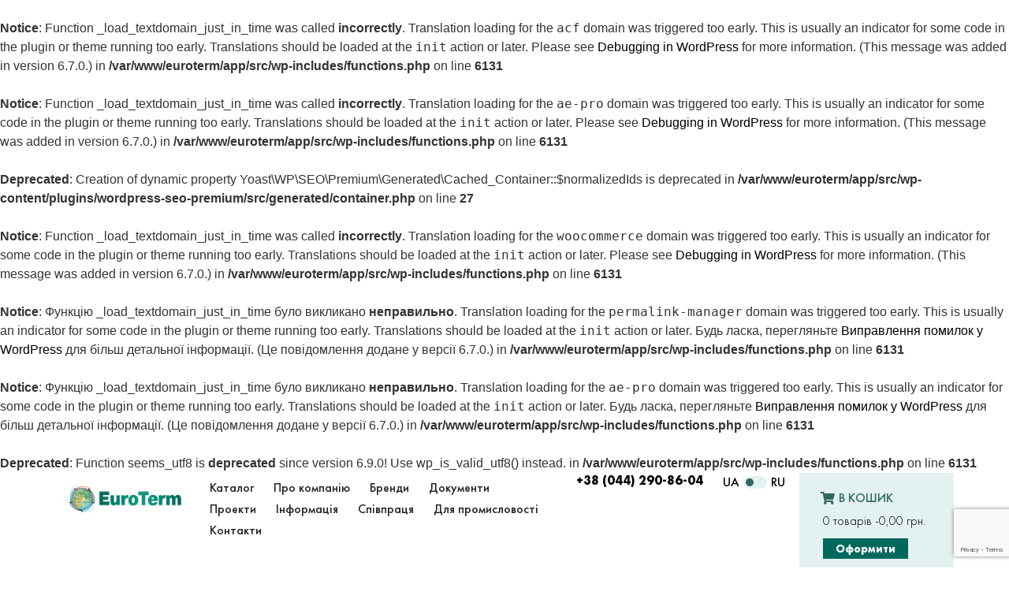

--- FILE ---
content_type: text/html; charset=UTF-8
request_url: https://euroterm.com/uk/document/zagalnij-katalog-produkciyi-thermaflex/
body_size: 37456
content:
<br />
<b>Notice</b>:  Function _load_textdomain_just_in_time was called <strong>incorrectly</strong>. Translation loading for the <code>acf</code> domain was triggered too early. This is usually an indicator for some code in the plugin or theme running too early. Translations should be loaded at the <code>init</code> action or later. Please see <a href="https://developer.wordpress.org/advanced-administration/debug/debug-wordpress/">Debugging in WordPress</a> for more information. (This message was added in version 6.7.0.) in <b>/var/www/euroterm/app/src/wp-includes/functions.php</b> on line <b>6131</b><br />
<br />
<b>Notice</b>:  Function _load_textdomain_just_in_time was called <strong>incorrectly</strong>. Translation loading for the <code>ae-pro</code> domain was triggered too early. This is usually an indicator for some code in the plugin or theme running too early. Translations should be loaded at the <code>init</code> action or later. Please see <a href="https://developer.wordpress.org/advanced-administration/debug/debug-wordpress/">Debugging in WordPress</a> for more information. (This message was added in version 6.7.0.) in <b>/var/www/euroterm/app/src/wp-includes/functions.php</b> on line <b>6131</b><br />
<br />
<b>Deprecated</b>:  Creation of dynamic property Yoast\WP\SEO\Premium\Generated\Cached_Container::$normalizedIds is deprecated in <b>/var/www/euroterm/app/src/wp-content/plugins/wordpress-seo-premium/src/generated/container.php</b> on line <b>27</b><br />
<br />
<b>Notice</b>:  Function _load_textdomain_just_in_time was called <strong>incorrectly</strong>. Translation loading for the <code>woocommerce</code> domain was triggered too early. This is usually an indicator for some code in the plugin or theme running too early. Translations should be loaded at the <code>init</code> action or later. Please see <a href="https://developer.wordpress.org/advanced-administration/debug/debug-wordpress/">Debugging in WordPress</a> for more information. (This message was added in version 6.7.0.) in <b>/var/www/euroterm/app/src/wp-includes/functions.php</b> on line <b>6131</b><br />
<br />
<b>Notice</b>:  Функцію _load_textdomain_just_in_time було викликано <strong>неправильно</strong>. Translation loading for the <code>permalink-manager</code> domain was triggered too early. This is usually an indicator for some code in the plugin or theme running too early. Translations should be loaded at the <code>init</code> action or later. Будь ласка, перегляньте <a href="https://developer.wordpress.org/advanced-administration/debug/debug-wordpress/">Виправлення помилок у WordPress</a> для більш детальної інформації. (Це повідомлення додане у версії 6.7.0.) in <b>/var/www/euroterm/app/src/wp-includes/functions.php</b> on line <b>6131</b><br />
<br />
<b>Notice</b>:  Функцію _load_textdomain_just_in_time було викликано <strong>неправильно</strong>. Translation loading for the <code>ae-pro</code> domain was triggered too early. This is usually an indicator for some code in the plugin or theme running too early. Translations should be loaded at the <code>init</code> action or later. Будь ласка, перегляньте <a href="https://developer.wordpress.org/advanced-administration/debug/debug-wordpress/">Виправлення помилок у WordPress</a> для більш детальної інформації. (Це повідомлення додане у версії 6.7.0.) in <b>/var/www/euroterm/app/src/wp-includes/functions.php</b> on line <b>6131</b><br />
<br />
<b>Deprecated</b>:  Function seems_utf8 is <strong>deprecated</strong> since version 6.9.0! Use wp_is_valid_utf8() instead. in <b>/var/www/euroterm/app/src/wp-includes/functions.php</b> on line <b>6131</b><br />
<!doctype html>
<html lang="uk">
<head>
	<meta charset="UTF-8">
	<meta name="viewport" content="width=device-width, initial-scale=1">
	<link rel="profile" href="https://gmpg.org/xfn/11">
	<meta name='robots' content='index, follow, max-image-preview:large, max-snippet:-1, max-video-preview:-1' />
<link rel="alternate" href="https://euroterm.com/uk/document/zagalnij-katalog-produkciyi-thermaflex/" hreflang="uk" />
<link rel="alternate" href="https://euroterm.com/ru/document/obshij-katalog-produkcii-thermaflex/" hreflang="ru" />

<!-- Google Tag Manager for WordPress by gtm4wp.com -->
<script data-cfasync="false" data-pagespeed-no-defer>
	var gtm4wp_datalayer_name = "dataLayer";
	var dataLayer = dataLayer || [];
	const gtm4wp_use_sku_instead = 0;
	const gtm4wp_currency = 'UAH';
	const gtm4wp_product_per_impression = 5;
	const gtm4wp_clear_ecommerce = false;
	const gtm4wp_datalayer_max_timeout = 2000;
</script>
<!-- End Google Tag Manager for WordPress by gtm4wp.com -->
	<!-- This site is optimized with the Yoast SEO Premium plugin v25.1 (Yoast SEO v26.7) - https://yoast.com/wordpress/plugins/seo/ -->
	<title>Загальний каталог продукції THERMAFLEX - ЄвроТерм - інженерні системи</title>
	<link rel="canonical" href="https://euroterm.com/uk/document/zagalnij-katalog-produkciyi-thermaflex/" />
	<meta property="og:locale" content="uk_UA" />
	<meta property="og:locale:alternate" content="ru_RU" />
	<meta property="og:type" content="article" />
	<meta property="og:title" content="Загальний каталог продукції THERMAFLEX" />
	<meta property="og:url" content="https://euroterm.com/uk/document/zagalnij-katalog-produkciyi-thermaflex/" />
	<meta property="og:site_name" content="ЄвроТерм - інженерні системи" />
	<meta property="article:publisher" content="https://www.facebook.com/EuroTermUkraine" />
	<meta property="article:modified_time" content="2025-03-28T13:25:41+00:00" />
	<meta name="twitter:card" content="summary_large_image" />
	<script type="application/ld+json" class="yoast-schema-graph">{"@context":"https://schema.org","@graph":[{"@type":"WebPage","@id":"https://euroterm.com/uk/document/zagalnij-katalog-produkciyi-thermaflex/","url":"https://euroterm.com/uk/document/zagalnij-katalog-produkciyi-thermaflex/","name":"Загальний каталог продукції THERMAFLEX - ЄвроТерм - інженерні системи","isPartOf":{"@id":"https://euroterm.com/uk/#website"},"datePublished":"2024-04-08T14:05:30+00:00","dateModified":"2025-03-28T13:25:41+00:00","breadcrumb":{"@id":"https://euroterm.com/uk/document/zagalnij-katalog-produkciyi-thermaflex/#breadcrumb"},"inLanguage":"uk","potentialAction":[{"@type":"ReadAction","target":["https://euroterm.com/uk/document/zagalnij-katalog-produkciyi-thermaflex/"]}]},{"@type":"BreadcrumbList","@id":"https://euroterm.com/uk/document/zagalnij-katalog-produkciyi-thermaflex/#breadcrumb","itemListElement":[{"@type":"ListItem","position":1,"name":"Головна","item":"https://euroterm.com/uk/"},{"@type":"ListItem","position":2,"name":"Documents","item":"https://euroterm.com/uk/documents/"},{"@type":"ListItem","position":3,"name":"Загальний каталог продукції THERMAFLEX"}]},{"@type":"WebSite","@id":"https://euroterm.com/uk/#website","url":"https://euroterm.com/uk/","name":"ЄвроТерм - інженерні системи","description":"","publisher":{"@id":"https://euroterm.com/uk/#organization"},"potentialAction":[{"@type":"SearchAction","target":{"@type":"EntryPoint","urlTemplate":"https://euroterm.com/uk/?s={search_term_string}"},"query-input":{"@type":"PropertyValueSpecification","valueRequired":true,"valueName":"search_term_string"}}],"inLanguage":"uk"},{"@type":"Organization","@id":"https://euroterm.com/uk/#organization","name":"ЄвроТерм - інженерні системи","url":"https://euroterm.com/uk/","logo":{"@type":"ImageObject","inLanguage":"uk","@id":"https://euroterm.com/uk/#/schema/logo/image/","url":"https://euroterm.com/wp-content/uploads/2024/03/cropped-euroterm-logo-350x100-1.png","contentUrl":"https://euroterm.com/wp-content/uploads/2024/03/cropped-euroterm-logo-350x100-1.png","width":350,"height":100,"caption":"ЄвроТерм - інженерні системи"},"image":{"@id":"https://euroterm.com/uk/#/schema/logo/image/"},"sameAs":["https://www.facebook.com/EuroTermUkraine"]}]}</script>
	<!-- / Yoast SEO Premium plugin. -->


<link rel='dns-prefetch' href='//cdn.jsdelivr.net' />
<link href='https://fonts.gstatic.com' crossorigin rel='preconnect' />
<link rel="alternate" type="application/rss+xml" title="ЄвроТерм - інженерні системи &raquo; стрічка" href="https://euroterm.com/uk/feed/" />
<link rel="alternate" title="oEmbed (JSON)" type="application/json+oembed" href="https://euroterm.com/wp-json/oembed/1.0/embed?url=https%3A%2F%2Feuroterm.com%2Fuk%2Fdocument%2Fzagalnij-katalog-produkciyi-thermaflex%2F" />
<link rel="alternate" title="oEmbed (XML)" type="text/xml+oembed" href="https://euroterm.com/wp-json/oembed/1.0/embed?url=https%3A%2F%2Feuroterm.com%2Fuk%2Fdocument%2Fzagalnij-katalog-produkciyi-thermaflex%2F&#038;format=xml" />
<style id='wp-img-auto-sizes-contain-inline-css'>
img:is([sizes=auto i],[sizes^="auto," i]){contain-intrinsic-size:3000px 1500px}
/*# sourceURL=wp-img-auto-sizes-contain-inline-css */
</style>
<link rel='stylesheet' id='hello-elementor-theme-style-css' href='https://euroterm.com/wp-content/themes/hello-elementor/theme.min.css?ver=3.3.0' media='all' />
<link rel='stylesheet' id='jet-menu-hello-css' href='https://euroterm.com/wp-content/plugins/jet-menu/integration/themes/hello-elementor/assets/css/style.css?ver=2.4.18' media='all' />
<style id='wp-emoji-styles-inline-css'>

	img.wp-smiley, img.emoji {
		display: inline !important;
		border: none !important;
		box-shadow: none !important;
		height: 1em !important;
		width: 1em !important;
		margin: 0 0.07em !important;
		vertical-align: -0.1em !important;
		background: none !important;
		padding: 0 !important;
	}
/*# sourceURL=wp-emoji-styles-inline-css */
</style>
<link rel='stylesheet' id='wp-block-library-css' href='https://euroterm.com/wp-includes/css/dist/block-library/style.min.css?ver=6.9' media='all' />
<link rel='stylesheet' id='jet-engine-frontend-css' href='https://euroterm.com/wp-content/plugins/jet-engine/assets/css/frontend.css?ver=3.8.2.1' media='all' />
<style id='global-styles-inline-css'>
:root{--wp--preset--aspect-ratio--square: 1;--wp--preset--aspect-ratio--4-3: 4/3;--wp--preset--aspect-ratio--3-4: 3/4;--wp--preset--aspect-ratio--3-2: 3/2;--wp--preset--aspect-ratio--2-3: 2/3;--wp--preset--aspect-ratio--16-9: 16/9;--wp--preset--aspect-ratio--9-16: 9/16;--wp--preset--color--black: #000000;--wp--preset--color--cyan-bluish-gray: #abb8c3;--wp--preset--color--white: #ffffff;--wp--preset--color--pale-pink: #f78da7;--wp--preset--color--vivid-red: #cf2e2e;--wp--preset--color--luminous-vivid-orange: #ff6900;--wp--preset--color--luminous-vivid-amber: #fcb900;--wp--preset--color--light-green-cyan: #7bdcb5;--wp--preset--color--vivid-green-cyan: #00d084;--wp--preset--color--pale-cyan-blue: #8ed1fc;--wp--preset--color--vivid-cyan-blue: #0693e3;--wp--preset--color--vivid-purple: #9b51e0;--wp--preset--gradient--vivid-cyan-blue-to-vivid-purple: linear-gradient(135deg,rgb(6,147,227) 0%,rgb(155,81,224) 100%);--wp--preset--gradient--light-green-cyan-to-vivid-green-cyan: linear-gradient(135deg,rgb(122,220,180) 0%,rgb(0,208,130) 100%);--wp--preset--gradient--luminous-vivid-amber-to-luminous-vivid-orange: linear-gradient(135deg,rgb(252,185,0) 0%,rgb(255,105,0) 100%);--wp--preset--gradient--luminous-vivid-orange-to-vivid-red: linear-gradient(135deg,rgb(255,105,0) 0%,rgb(207,46,46) 100%);--wp--preset--gradient--very-light-gray-to-cyan-bluish-gray: linear-gradient(135deg,rgb(238,238,238) 0%,rgb(169,184,195) 100%);--wp--preset--gradient--cool-to-warm-spectrum: linear-gradient(135deg,rgb(74,234,220) 0%,rgb(151,120,209) 20%,rgb(207,42,186) 40%,rgb(238,44,130) 60%,rgb(251,105,98) 80%,rgb(254,248,76) 100%);--wp--preset--gradient--blush-light-purple: linear-gradient(135deg,rgb(255,206,236) 0%,rgb(152,150,240) 100%);--wp--preset--gradient--blush-bordeaux: linear-gradient(135deg,rgb(254,205,165) 0%,rgb(254,45,45) 50%,rgb(107,0,62) 100%);--wp--preset--gradient--luminous-dusk: linear-gradient(135deg,rgb(255,203,112) 0%,rgb(199,81,192) 50%,rgb(65,88,208) 100%);--wp--preset--gradient--pale-ocean: linear-gradient(135deg,rgb(255,245,203) 0%,rgb(182,227,212) 50%,rgb(51,167,181) 100%);--wp--preset--gradient--electric-grass: linear-gradient(135deg,rgb(202,248,128) 0%,rgb(113,206,126) 100%);--wp--preset--gradient--midnight: linear-gradient(135deg,rgb(2,3,129) 0%,rgb(40,116,252) 100%);--wp--preset--font-size--small: 13px;--wp--preset--font-size--medium: 20px;--wp--preset--font-size--large: 36px;--wp--preset--font-size--x-large: 42px;--wp--preset--spacing--20: 0.44rem;--wp--preset--spacing--30: 0.67rem;--wp--preset--spacing--40: 1rem;--wp--preset--spacing--50: 1.5rem;--wp--preset--spacing--60: 2.25rem;--wp--preset--spacing--70: 3.38rem;--wp--preset--spacing--80: 5.06rem;--wp--preset--shadow--natural: 6px 6px 9px rgba(0, 0, 0, 0.2);--wp--preset--shadow--deep: 12px 12px 50px rgba(0, 0, 0, 0.4);--wp--preset--shadow--sharp: 6px 6px 0px rgba(0, 0, 0, 0.2);--wp--preset--shadow--outlined: 6px 6px 0px -3px rgb(255, 255, 255), 6px 6px rgb(0, 0, 0);--wp--preset--shadow--crisp: 6px 6px 0px rgb(0, 0, 0);}:root { --wp--style--global--content-size: 800px;--wp--style--global--wide-size: 1200px; }:where(body) { margin: 0; }.wp-site-blocks > .alignleft { float: left; margin-right: 2em; }.wp-site-blocks > .alignright { float: right; margin-left: 2em; }.wp-site-blocks > .aligncenter { justify-content: center; margin-left: auto; margin-right: auto; }:where(.wp-site-blocks) > * { margin-block-start: 24px; margin-block-end: 0; }:where(.wp-site-blocks) > :first-child { margin-block-start: 0; }:where(.wp-site-blocks) > :last-child { margin-block-end: 0; }:root { --wp--style--block-gap: 24px; }:root :where(.is-layout-flow) > :first-child{margin-block-start: 0;}:root :where(.is-layout-flow) > :last-child{margin-block-end: 0;}:root :where(.is-layout-flow) > *{margin-block-start: 24px;margin-block-end: 0;}:root :where(.is-layout-constrained) > :first-child{margin-block-start: 0;}:root :where(.is-layout-constrained) > :last-child{margin-block-end: 0;}:root :where(.is-layout-constrained) > *{margin-block-start: 24px;margin-block-end: 0;}:root :where(.is-layout-flex){gap: 24px;}:root :where(.is-layout-grid){gap: 24px;}.is-layout-flow > .alignleft{float: left;margin-inline-start: 0;margin-inline-end: 2em;}.is-layout-flow > .alignright{float: right;margin-inline-start: 2em;margin-inline-end: 0;}.is-layout-flow > .aligncenter{margin-left: auto !important;margin-right: auto !important;}.is-layout-constrained > .alignleft{float: left;margin-inline-start: 0;margin-inline-end: 2em;}.is-layout-constrained > .alignright{float: right;margin-inline-start: 2em;margin-inline-end: 0;}.is-layout-constrained > .aligncenter{margin-left: auto !important;margin-right: auto !important;}.is-layout-constrained > :where(:not(.alignleft):not(.alignright):not(.alignfull)){max-width: var(--wp--style--global--content-size);margin-left: auto !important;margin-right: auto !important;}.is-layout-constrained > .alignwide{max-width: var(--wp--style--global--wide-size);}body .is-layout-flex{display: flex;}.is-layout-flex{flex-wrap: wrap;align-items: center;}.is-layout-flex > :is(*, div){margin: 0;}body .is-layout-grid{display: grid;}.is-layout-grid > :is(*, div){margin: 0;}body{padding-top: 0px;padding-right: 0px;padding-bottom: 0px;padding-left: 0px;}a:where(:not(.wp-element-button)){text-decoration: underline;}:root :where(.wp-element-button, .wp-block-button__link){background-color: #32373c;border-width: 0;color: #fff;font-family: inherit;font-size: inherit;font-style: inherit;font-weight: inherit;letter-spacing: inherit;line-height: inherit;padding-top: calc(0.667em + 2px);padding-right: calc(1.333em + 2px);padding-bottom: calc(0.667em + 2px);padding-left: calc(1.333em + 2px);text-decoration: none;text-transform: inherit;}.has-black-color{color: var(--wp--preset--color--black) !important;}.has-cyan-bluish-gray-color{color: var(--wp--preset--color--cyan-bluish-gray) !important;}.has-white-color{color: var(--wp--preset--color--white) !important;}.has-pale-pink-color{color: var(--wp--preset--color--pale-pink) !important;}.has-vivid-red-color{color: var(--wp--preset--color--vivid-red) !important;}.has-luminous-vivid-orange-color{color: var(--wp--preset--color--luminous-vivid-orange) !important;}.has-luminous-vivid-amber-color{color: var(--wp--preset--color--luminous-vivid-amber) !important;}.has-light-green-cyan-color{color: var(--wp--preset--color--light-green-cyan) !important;}.has-vivid-green-cyan-color{color: var(--wp--preset--color--vivid-green-cyan) !important;}.has-pale-cyan-blue-color{color: var(--wp--preset--color--pale-cyan-blue) !important;}.has-vivid-cyan-blue-color{color: var(--wp--preset--color--vivid-cyan-blue) !important;}.has-vivid-purple-color{color: var(--wp--preset--color--vivid-purple) !important;}.has-black-background-color{background-color: var(--wp--preset--color--black) !important;}.has-cyan-bluish-gray-background-color{background-color: var(--wp--preset--color--cyan-bluish-gray) !important;}.has-white-background-color{background-color: var(--wp--preset--color--white) !important;}.has-pale-pink-background-color{background-color: var(--wp--preset--color--pale-pink) !important;}.has-vivid-red-background-color{background-color: var(--wp--preset--color--vivid-red) !important;}.has-luminous-vivid-orange-background-color{background-color: var(--wp--preset--color--luminous-vivid-orange) !important;}.has-luminous-vivid-amber-background-color{background-color: var(--wp--preset--color--luminous-vivid-amber) !important;}.has-light-green-cyan-background-color{background-color: var(--wp--preset--color--light-green-cyan) !important;}.has-vivid-green-cyan-background-color{background-color: var(--wp--preset--color--vivid-green-cyan) !important;}.has-pale-cyan-blue-background-color{background-color: var(--wp--preset--color--pale-cyan-blue) !important;}.has-vivid-cyan-blue-background-color{background-color: var(--wp--preset--color--vivid-cyan-blue) !important;}.has-vivid-purple-background-color{background-color: var(--wp--preset--color--vivid-purple) !important;}.has-black-border-color{border-color: var(--wp--preset--color--black) !important;}.has-cyan-bluish-gray-border-color{border-color: var(--wp--preset--color--cyan-bluish-gray) !important;}.has-white-border-color{border-color: var(--wp--preset--color--white) !important;}.has-pale-pink-border-color{border-color: var(--wp--preset--color--pale-pink) !important;}.has-vivid-red-border-color{border-color: var(--wp--preset--color--vivid-red) !important;}.has-luminous-vivid-orange-border-color{border-color: var(--wp--preset--color--luminous-vivid-orange) !important;}.has-luminous-vivid-amber-border-color{border-color: var(--wp--preset--color--luminous-vivid-amber) !important;}.has-light-green-cyan-border-color{border-color: var(--wp--preset--color--light-green-cyan) !important;}.has-vivid-green-cyan-border-color{border-color: var(--wp--preset--color--vivid-green-cyan) !important;}.has-pale-cyan-blue-border-color{border-color: var(--wp--preset--color--pale-cyan-blue) !important;}.has-vivid-cyan-blue-border-color{border-color: var(--wp--preset--color--vivid-cyan-blue) !important;}.has-vivid-purple-border-color{border-color: var(--wp--preset--color--vivid-purple) !important;}.has-vivid-cyan-blue-to-vivid-purple-gradient-background{background: var(--wp--preset--gradient--vivid-cyan-blue-to-vivid-purple) !important;}.has-light-green-cyan-to-vivid-green-cyan-gradient-background{background: var(--wp--preset--gradient--light-green-cyan-to-vivid-green-cyan) !important;}.has-luminous-vivid-amber-to-luminous-vivid-orange-gradient-background{background: var(--wp--preset--gradient--luminous-vivid-amber-to-luminous-vivid-orange) !important;}.has-luminous-vivid-orange-to-vivid-red-gradient-background{background: var(--wp--preset--gradient--luminous-vivid-orange-to-vivid-red) !important;}.has-very-light-gray-to-cyan-bluish-gray-gradient-background{background: var(--wp--preset--gradient--very-light-gray-to-cyan-bluish-gray) !important;}.has-cool-to-warm-spectrum-gradient-background{background: var(--wp--preset--gradient--cool-to-warm-spectrum) !important;}.has-blush-light-purple-gradient-background{background: var(--wp--preset--gradient--blush-light-purple) !important;}.has-blush-bordeaux-gradient-background{background: var(--wp--preset--gradient--blush-bordeaux) !important;}.has-luminous-dusk-gradient-background{background: var(--wp--preset--gradient--luminous-dusk) !important;}.has-pale-ocean-gradient-background{background: var(--wp--preset--gradient--pale-ocean) !important;}.has-electric-grass-gradient-background{background: var(--wp--preset--gradient--electric-grass) !important;}.has-midnight-gradient-background{background: var(--wp--preset--gradient--midnight) !important;}.has-small-font-size{font-size: var(--wp--preset--font-size--small) !important;}.has-medium-font-size{font-size: var(--wp--preset--font-size--medium) !important;}.has-large-font-size{font-size: var(--wp--preset--font-size--large) !important;}.has-x-large-font-size{font-size: var(--wp--preset--font-size--x-large) !important;}
:root :where(.wp-block-pullquote){font-size: 1.5em;line-height: 1.6;}
/*# sourceURL=global-styles-inline-css */
</style>
<link rel='stylesheet' id='ae-pro-css-css' href='https://euroterm.com/wp-content/plugins/anywhere-elementor-pro/includes/assets/css/ae-pro.min.css?ver=2.28.1' media='all' />
<link rel='stylesheet' id='euroterm-elementor-css' href='https://euroterm.com/wp-content/plugins/elementor-euroterm/assets/css/main.css?ver=6.9' media='all' />
<link rel='stylesheet' id='euroterm-elementor-projects-list-style-css' href='https://euroterm.com/wp-content/plugins/elementor-euroterm/assets/css/projects-list.css?ver=6.9' media='all' />
<link rel='stylesheet' id='euroterm-cart-css' href='https://euroterm.com/wp-content/plugins/elementor-euroterm/assets/css/euroterm-cart.css?ver=6.9' media='all' />
<link rel='stylesheet' id='euroterm-breadcrumbs-css' href='https://euroterm.com/wp-content/plugins/elementor-euroterm/assets/css/euroterm-breadcrumbs.css?ver=6.9' media='all' />
<link rel='stylesheet' id='euroterm-product-slider-css' href='https://euroterm.com/wp-content/plugins/elementor-euroterm/assets/css/euroterm-product-slider.css?ver=6.9' media='all' />
<link rel='stylesheet' id='euroterm-owl-css' href='https://euroterm.com/wp-content/plugins/elementor-euroterm/assets/owl-carousel/owl.carousel.css?ver=6.9' media='all' />
<link rel='stylesheet' id='euroterm-owl-theme-css' href='https://euroterm.com/wp-content/plugins/elementor-euroterm/assets/owl-carousel/owl.theme.css?ver=6.9' media='all' />
<link rel='stylesheet' id='euroterm-filter-css' href='https://euroterm.com/wp-content/plugins/elementor-euroterm/assets/css/euroterm-filter.css?ver=6.9' media='all' />
<link rel='stylesheet' id='euroterm-noui-css' href='https://euroterm.com/wp-content/plugins/elementor-euroterm/assets/css/nouislider.min.css?ver=6.9' media='all' />
<link rel='stylesheet' id='euroterm-project-single-css' href='https://euroterm.com/wp-content/plugins/elementor-euroterm/assets/css/project-single.css?ver=6.9' media='all' />
<link rel='stylesheet' id='euroterm-product-single-css' href='https://euroterm.com/wp-content/plugins/elementor-euroterm/assets/css/product-single.css?ver=6.9' media='all' />
<link rel='stylesheet' id='swiper-css-css' href='https://cdn.jsdelivr.net/npm/swiper@9/swiper-bundle.min.css?ver=6.9' media='all' />
<link rel='stylesheet' id='woocommerce-layout-css' href='https://euroterm.com/wp-content/plugins/woocommerce/assets/css/woocommerce-layout.css?ver=10.4.3' media='all' />
<link rel='stylesheet' id='woocommerce-smallscreen-css' href='https://euroterm.com/wp-content/plugins/woocommerce/assets/css/woocommerce-smallscreen.css?ver=10.4.3' media='only screen and (max-width: 768px)' />
<link rel='stylesheet' id='woocommerce-general-css' href='https://euroterm.com/wp-content/plugins/woocommerce/assets/css/woocommerce.css?ver=10.4.3' media='all' />
<style id='woocommerce-inline-inline-css'>
.woocommerce form .form-row .required { visibility: visible; }
/*# sourceURL=woocommerce-inline-inline-css */
</style>
<link rel='stylesheet' id='vegas-css-css' href='https://euroterm.com/wp-content/plugins/anywhere-elementor-pro/includes/assets/lib/vegas/vegas.min.css?ver=2.4.0' media='all' />
<link rel='stylesheet' id='hello-elementor-css' href='https://euroterm.com/wp-content/themes/hello-elementor/style.min.css?ver=3.3.0' media='all' />
<link rel='stylesheet' id='hello-elementor-header-footer-css' href='https://euroterm.com/wp-content/themes/hello-elementor/header-footer.min.css?ver=3.3.0' media='all' />
<link rel='stylesheet' id='jet-menu-public-styles-css' href='https://euroterm.com/wp-content/plugins/jet-menu/assets/public/css/public.css?ver=2.4.18' media='all' />
<link rel='stylesheet' id='jet-popup-frontend-css' href='https://euroterm.com/wp-content/plugins/jet-popup/assets/css/jet-popup-frontend.css?ver=2.0.20.3' media='all' />
<link rel='stylesheet' id='elementor-frontend-css' href='https://euroterm.com/wp-content/plugins/elementor/assets/css/frontend.min.css?ver=3.34.0' media='all' />
<link rel='stylesheet' id='widget-image-css' href='https://euroterm.com/wp-content/plugins/elementor/assets/css/widget-image.min.css?ver=3.34.0' media='all' />
<link rel='stylesheet' id='widget-heading-css' href='https://euroterm.com/wp-content/plugins/elementor/assets/css/widget-heading.min.css?ver=3.34.0' media='all' />
<link rel='stylesheet' id='widget-icon-box-css' href='https://euroterm.com/wp-content/plugins/elementor/assets/css/widget-icon-box.min.css?ver=3.34.0' media='all' />
<link rel='stylesheet' id='jet-blocks-css' href='https://euroterm.com/wp-content/uploads/elementor/css/custom-jet-blocks.css?ver=1.3.22' media='all' />
<link rel='stylesheet' id='elementor-icons-css' href='https://euroterm.com/wp-content/plugins/elementor/assets/lib/eicons/css/elementor-icons.min.css?ver=5.45.0' media='all' />
<link rel='stylesheet' id='elementor-post-6-css' href='https://euroterm.com/wp-content/uploads/elementor/css/post-6.css?ver=1768847587' media='all' />
<link rel='stylesheet' id='jet-blog-css' href='https://euroterm.com/wp-content/plugins/jet-blog/assets/css/jet-blog.css?ver=2.4.8' media='all' />
<link rel='stylesheet' id='jet-tabs-frontend-css' href='https://euroterm.com/wp-content/plugins/jet-tabs/assets/css/jet-tabs-frontend.css?ver=2.2.13' media='all' />
<link rel='stylesheet' id='swiper-css' href='https://euroterm.com/wp-content/plugins/elementor/assets/lib/swiper/v8/css/swiper.min.css?ver=8.4.5' media='all' />
<link rel='stylesheet' id='jet-tricks-frontend-css' href='https://euroterm.com/wp-content/plugins/jet-tricks/assets/css/jet-tricks-frontend.css?ver=1.5.9' media='all' />
<link rel='stylesheet' id='elementor-post-39-css' href='https://euroterm.com/wp-content/uploads/elementor/css/post-39.css?ver=1768847586' media='all' />
<link rel='stylesheet' id='elementor-post-239-css' href='https://euroterm.com/wp-content/uploads/elementor/css/post-239.css?ver=1768847586' media='all' />
<link rel='stylesheet' id='hello-elementor-child-style-css' href='https://euroterm.com/wp-content/themes/hello-theme-child-master/style.css?ver=2.0.0' media='all' />
<link rel='stylesheet' id='jquery-chosen-css' href='https://euroterm.com/wp-content/plugins/jet-search/assets/lib/chosen/chosen.min.css?ver=1.8.7' media='all' />
<link rel='stylesheet' id='jet-search-css' href='https://euroterm.com/wp-content/plugins/jet-search/assets/css/jet-search.css?ver=3.5.16.1' media='all' />
<link rel='stylesheet' id='elementor-icons-shared-0-css' href='https://euroterm.com/wp-content/plugins/elementor/assets/lib/font-awesome/css/fontawesome.min.css?ver=5.15.3' media='all' />
<link rel='stylesheet' id='elementor-icons-fa-solid-css' href='https://euroterm.com/wp-content/plugins/elementor/assets/lib/font-awesome/css/solid.min.css?ver=5.15.3' media='all' />
<script id="jquery-core-js-extra">
var heatloss_ajax = {"ajaxurl":"https://euroterm.com/wp-admin/admin-ajax.php","nonce":"9c9d72c85a"};
//# sourceURL=jquery-core-js-extra
</script>
<script src="https://euroterm.com/wp-includes/js/jquery/jquery.min.js?ver=3.7.1" id="jquery-core-js"></script>
<script src="https://euroterm.com/wp-includes/js/jquery/jquery-migrate.min.js?ver=3.4.1" id="jquery-migrate-js"></script>
<script src="https://euroterm.com/wp-includes/js/imagesloaded.min.js?ver=6.9" id="imagesLoaded-js"></script>
<script id="wc-single-product-js-extra">
var wc_single_product_params = {"i18n_required_rating_text":"\u0411\u0443\u0434\u044c \u043b\u0430\u0441\u043a\u0430, \u043e\u0446\u0456\u043d\u0456\u0442\u044c","i18n_rating_options":["1 \u0437 5 \u0437\u0456\u0440\u043e\u043a","2 \u0437 5 \u0437\u0456\u0440\u043e\u043a","3 \u0437 5 \u0437\u0456\u0440\u043e\u043a","4 \u0437 5 \u0437\u0456\u0440\u043e\u043a","5 \u0437 5 \u0437\u0456\u0440\u043e\u043a"],"i18n_product_gallery_trigger_text":"\u041f\u0435\u0440\u0435\u0433\u043b\u044f\u0434 \u0433\u0430\u043b\u0435\u0440\u0435\u0457 \u0437\u043e\u0431\u0440\u0430\u0436\u0435\u043d\u044c \u0443 \u043f\u043e\u0432\u043d\u043e\u0435\u043a\u0440\u0430\u043d\u043d\u043e\u043c\u0443 \u0440\u0435\u0436\u0438\u043c\u0456","review_rating_required":"yes","flexslider":{"rtl":false,"animation":"slide","smoothHeight":true,"directionNav":false,"controlNav":"thumbnails","slideshow":false,"animationSpeed":500,"animationLoop":false,"allowOneSlide":false},"zoom_enabled":"1","zoom_options":[],"photoswipe_enabled":"1","photoswipe_options":{"shareEl":false,"closeOnScroll":false,"history":false,"hideAnimationDuration":0,"showAnimationDuration":0},"flexslider_enabled":"1"};
//# sourceURL=wc-single-product-js-extra
</script>
<script src="https://euroterm.com/wp-content/plugins/woocommerce/assets/js/frontend/single-product.min.js?ver=10.4.3" id="wc-single-product-js" defer data-wp-strategy="defer"></script>
<script src="https://euroterm.com/wp-content/plugins/woocommerce/assets/js/jquery-blockui/jquery.blockUI.min.js?ver=2.7.0-wc.10.4.3" id="wc-jquery-blockui-js" defer data-wp-strategy="defer"></script>
<script id="wc-add-to-cart-js-extra">
var wc_add_to_cart_params = {"ajax_url":"/wp-admin/admin-ajax.php","wc_ajax_url":"/uk/?wc-ajax=%%endpoint%%","i18n_view_cart":"\u041f\u0435\u0440\u0435\u0433\u043b\u044f\u043d\u0443\u0442\u0438 \u043a\u043e\u0448\u0438\u043a","cart_url":"https://euroterm.com/uk/koshik/","is_cart":"","cart_redirect_after_add":"no"};
//# sourceURL=wc-add-to-cart-js-extra
</script>
<script src="https://euroterm.com/wp-content/plugins/woocommerce/assets/js/frontend/add-to-cart.min.js?ver=10.4.3" id="wc-add-to-cart-js" defer data-wp-strategy="defer"></script>
<script src="https://euroterm.com/wp-content/plugins/woocommerce/assets/js/js-cookie/js.cookie.min.js?ver=2.1.4-wc.10.4.3" id="wc-js-cookie-js" defer data-wp-strategy="defer"></script>
<script id="woocommerce-js-extra">
var woocommerce_params = {"ajax_url":"/wp-admin/admin-ajax.php","wc_ajax_url":"/uk/?wc-ajax=%%endpoint%%","i18n_password_show":"\u041f\u043e\u043a\u0430\u0437\u0430\u0442\u0438 \u043f\u0430\u0440\u043e\u043b\u044c","i18n_password_hide":"\u0421\u0445\u043e\u0432\u0430\u0442\u0438 \u043f\u0430\u0440\u043e\u043b\u044c"};
//# sourceURL=woocommerce-js-extra
</script>
<script src="https://euroterm.com/wp-content/plugins/woocommerce/assets/js/frontend/woocommerce.min.js?ver=10.4.3" id="woocommerce-js" defer data-wp-strategy="defer"></script>
<script id="wc-cart-fragments-js-extra">
var wc_cart_fragments_params = {"ajax_url":"/wp-admin/admin-ajax.php","wc_ajax_url":"/uk/?wc-ajax=%%endpoint%%","cart_hash_key":"wc_cart_hash_efe4bae096031bbc3040f48e1ff8308e","fragment_name":"wc_fragments_efe4bae096031bbc3040f48e1ff8308e","request_timeout":"5000"};
//# sourceURL=wc-cart-fragments-js-extra
</script>
<script src="https://euroterm.com/wp-content/plugins/woocommerce/assets/js/frontend/cart-fragments.min.js?ver=10.4.3" id="wc-cart-fragments-js" defer data-wp-strategy="defer"></script>
<link rel="https://api.w.org/" href="https://euroterm.com/wp-json/" /><link rel="alternate" title="JSON" type="application/json" href="https://euroterm.com/wp-json/wp/v2/document/4735" /><link rel="EditURI" type="application/rsd+xml" title="RSD" href="https://euroterm.com/xmlrpc.php?rsd" />
<meta name="generator" content="WordPress 6.9" />
<meta name="generator" content="WooCommerce 10.4.3" />
<link rel='shortlink' href='https://euroterm.com/?p=4735' />
<!-- Google Tag Manager -->
<script>(function(w,d,s,l,i){w[l]=w[l]||[];w[l].push({'gtm.start':
new Date().getTime(),event:'gtm.js'});var f=d.getElementsByTagName(s)[0],
j=d.createElement(s),dl=l!='dataLayer'?'&l='+l:'';j.async=true;j.src=
'https://www.googletagmanager.com/gtm.js?id='+i+dl;f.parentNode.insertBefore(j,f);
})(window,document,'script','dataLayer','GTM-TXC6F4J');</script>
<!-- End Google Tag Manager -->
        <script>
          window.WCUS_APP_STATE = [];
        </script>
        

<!-- Saphali Lite Version -->
<meta name="generator" content="Saphali Lite 2.0.0" />


<!-- Google Tag Manager for WordPress by gtm4wp.com -->
<!-- GTM Container placement set to automatic -->
<script data-cfasync="false" data-pagespeed-no-defer>
	var dataLayer_content = {"pagePostType":"document","pagePostType2":"single-document","pagePostAuthor":"Заграй Ігор","customerTotalOrders":0,"customerTotalOrderValue":0,"customerFirstName":"","customerLastName":"","customerBillingFirstName":"","customerBillingLastName":"","customerBillingCompany":"","customerBillingAddress1":"","customerBillingAddress2":"","customerBillingCity":"","customerBillingState":"","customerBillingPostcode":"","customerBillingCountry":"","customerBillingEmail":"","customerBillingEmailHash":"","customerBillingPhone":"","customerShippingFirstName":"","customerShippingLastName":"","customerShippingCompany":"","customerShippingAddress1":"","customerShippingAddress2":"","customerShippingCity":"","customerShippingState":"","customerShippingPostcode":"","customerShippingCountry":"","cartContent":{"totals":{"applied_coupons":[],"discount_total":0,"subtotal":0,"total":0},"items":[]}};
	dataLayer.push( dataLayer_content );
</script>
<script data-cfasync="false" data-pagespeed-no-defer>
(function(w,d,s,l,i){w[l]=w[l]||[];w[l].push({'gtm.start':
new Date().getTime(),event:'gtm.js'});var f=d.getElementsByTagName(s)[0],
j=d.createElement(s),dl=l!='dataLayer'?'&l='+l:'';j.async=true;j.src=
'//www.googletagmanager.com/gtm.js?id='+i+dl;f.parentNode.insertBefore(j,f);
})(window,document,'script','dataLayer','GTM-TXC6F4J');
</script>
<!-- End Google Tag Manager for WordPress by gtm4wp.com -->	<noscript><style>.woocommerce-product-gallery{ opacity: 1 !important; }</style></noscript>
	<meta name="generator" content="Elementor 3.34.0; settings: css_print_method-external, google_font-enabled, font_display-swap">
<!-- Meta Pixel Code -->
<script>
!function(f,b,e,v,n,t,s)
{if(f.fbq)return;n=f.fbq=function(){n.callMethod?
n.callMethod.apply(n,arguments):n.queue.push(arguments)};
if(!f._fbq)f._fbq=n;n.push=n;n.loaded=!0;n.version='2.0';
n.queue=[];t=b.createElement(e);t.async=!0;
t.src=v;s=b.getElementsByTagName(e)[0];
s.parentNode.insertBefore(t,s)}(window, document,'script',
'https://connect.facebook.net/en_US/fbevents.js');
fbq('init', '562896696277126');
fbq('track', 'PageView');
</script>
<noscript><img height="1" width="1" style="display:none"
src="https://www.facebook.com/tr?id=562896696277126&ev=PageView&noscript=1"
/></noscript>
<!-- End Meta Pixel Code -->
<meta name="msvalidate.01" content="196827D4287EA1DBEB33F3EEB00F188B" />
			<style>
				.e-con.e-parent:nth-of-type(n+4):not(.e-lazyloaded):not(.e-no-lazyload),
				.e-con.e-parent:nth-of-type(n+4):not(.e-lazyloaded):not(.e-no-lazyload) * {
					background-image: none !important;
				}
				@media screen and (max-height: 1024px) {
					.e-con.e-parent:nth-of-type(n+3):not(.e-lazyloaded):not(.e-no-lazyload),
					.e-con.e-parent:nth-of-type(n+3):not(.e-lazyloaded):not(.e-no-lazyload) * {
						background-image: none !important;
					}
				}
				@media screen and (max-height: 640px) {
					.e-con.e-parent:nth-of-type(n+2):not(.e-lazyloaded):not(.e-no-lazyload),
					.e-con.e-parent:nth-of-type(n+2):not(.e-lazyloaded):not(.e-no-lazyload) * {
						background-image: none !important;
					}
				}
			</style>
			<script><!-- Meta Pixel Code -->
!function(f,b,e,v,n,t,s)
{if(f.fbq)return;n=f.fbq=function(){n.callMethod?
n.callMethod.apply(n,arguments):n.queue.push(arguments)};
if(!f._fbq)f._fbq=n;n.push=n;n.loaded=!0;n.version='2.0';
n.queue=[];t=b.createElement(e);t.async=!0;
t.src=v;s=b.getElementsByTagName(e)[0];
s.parentNode.insertBefore(t,s)}(window, document,'script',
'https://connect.facebook.net/en_US/fbevents.js');
fbq('init', '1120042430332798');
fbq('track', 'PageView');
</script>
<noscript><img height="1" width="1" style="display:none"
src="https://www.facebook.com/tr?id=1120042430332798&ev=PageView&noscript=1"
/></noscript>
<!-- End Meta Pixel Code --></script><script>jQuery(document).ready(function($) {
    // Эта функция уже должна быть в вашем существующем виджете
    // Нужно только улучшить логику поиска
    
    function enhanceAjaxSearch() {
        let searchTimeout;
        
        // Предполагаем, что поле поиска имеет класс .search-field или аналогичный
        $('.search-field').on('input', function() {
            const searchTerm = $(this).val().trim();
            
            clearTimeout(searchTimeout);
            
            if (searchTerm.length < 2) {
                // Скрываем результаты если запрос слишком короткий
                $('.ajax-search-results').empty();
                return;
            }
            
            searchTimeout = setTimeout(function() {
                performEnhancedSearch(searchTerm);
            }, 350);
        });
    }
    
    function performEnhancedSearch(searchTerm) {
        // Используем существующий AJAX вызов, но с улучшенной логикой
        $.ajax({
            url: ajax_search.ajax_url,
            type: 'POST',
            data: {
                action: 'ajax_search', // или ваше существующее действие
                search_term: searchTerm,
                nonce: ajax_search.nonce
            },
            success: function(response) {
                if (response.success) {
                    displayEnhancedResults(response.data, searchTerm);
                }
            }
        });
    }
    
    function displayEnhancedResults(results, searchTerm) {
        // Ваша существующая логика отображения результатов
        // Она будет работать с улучшенными данными от сервера
        
        const $resultsContainer = $('.ajax-search-results');
        
        if (results.length === 0) {
            $resultsContainer.html('<div class="no-results">По вашему запросу "' + searchTerm + '" ничего не найдено</div>');
            return;
        }
        
        // Формируем HTML с результатами
        let html = '<div class="search-results">';
        
        results.forEach(function(product) {
            html += `
                <div class="search-result">
                    <a href="${product.url}">
                        ${product.image ? `<img src="${product.image}" alt="${product.title}">` : ''}
                        <div class="result-info">
                            <h4>${highlightSearchTerms(product.title, searchTerm)}</h4>
                            ${product.price ? `<div class="price">${product.price}</div>` : ''}
                            ${product.sku ? `<div class="sku">Арт: ${product.sku}</div>` : ''}
                        </div>
                    </a>
                </div>
            `;
        });
        
        html += '</div>';
        $resultsContainer.html(html);
    }
    
    function highlightSearchTerms(text, searchTerm) {
        const words = searchTerm.split(' ').filter(word => word.length > 1);
        let highlightedText = text;
        
        words.forEach(word => {
            const regex = new RegExp(`(${word})`, 'gi');
            highlightedText = highlightedText.replace(regex, '<mark>$1</mark>');
        });
        
        return highlightedText;
    }
    
    // Инициализируем улучшенный поиск
    enhanceAjaxSearch();
});</script><link rel="icon" href="https://euroterm.com/wp-content/uploads/2024/07/cropped-cropped-favicon-32x32.png" sizes="32x32" />
<link rel="icon" href="https://euroterm.com/wp-content/uploads/2024/07/cropped-cropped-favicon-192x192.png" sizes="192x192" />
<link rel="apple-touch-icon" href="https://euroterm.com/wp-content/uploads/2024/07/cropped-cropped-favicon-180x180.png" />
<meta name="msapplication-TileImage" content="https://euroterm.com/wp-content/uploads/2024/07/cropped-cropped-favicon-270x270.png" />
</head>
<body class="wp-singular document-template-default single single-document postid-4735 wp-custom-logo wp-embed-responsive wp-theme-hello-elementor wp-child-theme-hello-theme-child-master theme-hello-elementor woocommerce-no-js theme-default jet-mega-menu-location elementor-default elementor-kit-6">

<!-- Google Tag Manager (noscript) -->
<noscript><iframe src="https://www.googletagmanager.com/ns.html?id=GTM-TXC6F4J"
height="0" width="0" style="display:none;visibility:hidden"></iframe></noscript>
<!-- End Google Tag Manager (noscript) -->

<!-- GTM Container placement set to automatic -->
<!-- Google Tag Manager (noscript) -->
				<noscript><iframe src="https://www.googletagmanager.com/ns.html?id=GTM-TXC6F4J" height="0" width="0" style="display:none;visibility:hidden" aria-hidden="true"></iframe></noscript>
<!-- End Google Tag Manager (noscript) -->
<a class="skip-link screen-reader-text" href="#content">Перейти до вмісту</a>

		<header data-elementor-type="header" data-elementor-id="39" class="elementor elementor-39 elementor-location-header" data-elementor-post-type="elementor_library">
			<div class="has_ae_slider elementor-element elementor-element-5d11560 elementor-hidden-desktop e-flex e-con-boxed ae-bg-gallery-type-default e-con e-parent" data-id="5d11560" data-element_type="container" data-settings="{&quot;jet_parallax_layout_list&quot;:[],&quot;background_background&quot;:&quot;classic&quot;}">
					<div class="e-con-inner">
		<div class="has_ae_slider elementor-element elementor-element-233c14d e-con-full e-flex ae-bg-gallery-type-default e-con e-child" data-id="233c14d" data-element_type="container" data-settings="{&quot;jet_parallax_layout_list&quot;:[]}">
				<div class="elementor-element elementor-element-d1c2c5c elementor-widget__width-auto elementor-widget-tablet__width-auto elementor-widget elementor-widget-image" data-id="d1c2c5c" data-element_type="widget" data-widget_type="image.default">
				<div class="elementor-widget-container">
																<a href="#elementor-action%3Aaction%3Dpopup%3Aopen%26settings%3DeyJpZCI6IjMxNDg1OCIsInRvZ2dsZSI6ZmFsc2V9">
							<img width="43" height="43" src="https://euroterm.com/wp-content/uploads/2024/03/menu.svg" class="attachment-full size-full wp-image-412" alt="menu" />								</a>
															</div>
				</div>
				<div class="elementor-element elementor-element-b80ec89 elementor-widget__width-auto elementor-widget-tablet__width-inherit elementor-widget-mobile__width-initial elementor-widget elementor-widget-theme-site-logo elementor-widget-image" data-id="b80ec89" data-element_type="widget" data-widget_type="theme-site-logo.default">
				<div class="elementor-widget-container">
											<a href="https://euroterm.com/uk/">
			<img width="350" height="100" src="https://euroterm.com/wp-content/uploads/2024/03/cropped-euroterm-logo-350x100-1.png" class="attachment-full size-full wp-image-334315" alt="euroterm logo 350x100" srcset="https://euroterm.com/wp-content/uploads/2024/03/cropped-euroterm-logo-350x100-1.png 350w, https://euroterm.com/wp-content/uploads/2024/03/cropped-euroterm-logo-350x100-1-300x86.png 300w" sizes="(max-width: 350px) 100vw, 350px" />				</a>
											</div>
				</div>
				<div class="elementor-element elementor-element-560ea9e elementor-widget__width-auto elementor-widget-tablet__width-auto elementor-widget elementor-widget-image" data-id="560ea9e" data-element_type="widget" data-widget_type="image.default">
				<div class="elementor-widget-container">
																<a href="https://euroterm.com/uk/koshik/">
							<img width="43" height="43" src="https://euroterm.com/wp-content/uploads/2024/03/mobile-cart-icon-1.svg" class="attachment-large size-large wp-image-293463" alt="" />								</a>
															</div>
				</div>
				</div>
					</div>
				</div>
		<div class="has_ae_slider elementor-element elementor-element-95df655 elementor-hidden-tablet elementor-hidden-mobile e-flex e-con-boxed ae-bg-gallery-type-default e-con e-parent" data-id="95df655" data-element_type="container" data-settings="{&quot;jet_parallax_layout_list&quot;:[]}">
					<div class="e-con-inner">
		<div class="has_ae_slider elementor-element elementor-element-d9dc205 e-con-full e-flex ae-bg-gallery-type-default e-con e-child" data-id="d9dc205" data-element_type="container" data-settings="{&quot;jet_parallax_layout_list&quot;:[]}">
				<div class="elementor-element elementor-element-329b3b9 elementor-widget elementor-widget-theme-site-logo elementor-widget-image" data-id="329b3b9" data-element_type="widget" data-widget_type="theme-site-logo.default">
				<div class="elementor-widget-container">
											<a href="https://euroterm.com/uk/">
			<img width="350" height="100" src="https://euroterm.com/wp-content/uploads/2024/03/cropped-euroterm-logo-350x100-1.png" class="attachment-full size-full wp-image-334315" alt="euroterm logo 350x100" srcset="https://euroterm.com/wp-content/uploads/2024/03/cropped-euroterm-logo-350x100-1.png 350w, https://euroterm.com/wp-content/uploads/2024/03/cropped-euroterm-logo-350x100-1-300x86.png 300w" sizes="(max-width: 350px) 100vw, 350px" />				</a>
											</div>
				</div>
				</div>
		<div class="has_ae_slider elementor-element elementor-element-83939d9 e-con-full e-flex ae-bg-gallery-type-default e-con e-child" data-id="83939d9" data-element_type="container" data-settings="{&quot;jet_parallax_layout_list&quot;:[]}">
				<div class="elementor-element elementor-element-ab5b437 euro__mob__menu elementor-widget__width-initial jet-nav-align-flex-start elementor-widget elementor-widget-jet-nav-menu" data-id="ab5b437" data-element_type="widget" data-widget_type="jet-nav-menu.default">
				<div class="elementor-widget-container">
					<nav class="jet-nav-wrap m-layout-tablet"><div class="menu-menu_ua-container"><div class="jet-nav m-layout-tablet jet-nav--horizontal"><div class="menu-item menu-item-type-post_type menu-item-object-page menu-item-has-children jet-nav__item-32063 jet-nav__item"><a href="https://euroterm.com/uk/katalog/" class="menu-item-link menu-item-link-depth-0 menu-item-link-top"><span class="jet-nav-link-text">Каталог</span></a>
<div  class="jet-nav__sub jet-nav-depth-0">
	<div class="menu-item menu-item-type-custom menu-item-object-custom menu-item-has-children jet-nav__item-25727 jet-nav__item jet-nav-item-sub"><a href="/product-category/kanalizacijni-sistemi/" class="menu-item-link menu-item-link-depth-1 menu-item-link-sub"><span class="jet-nav-link-text">Каналізаційні системи</span></a>
	<div  class="jet-nav__sub jet-nav-depth-1">
		<div class="menu-item menu-item-type-custom menu-item-object-custom jet-nav__item-327210 jet-nav__item jet-nav-item-sub"><a href="https://euroterm.com/uk/product-category/kanalizacijni-sistemi/kanalizaciya-vnutrishnodomova/" class="menu-item-link menu-item-link-depth-2 menu-item-link-sub"><span class="jet-nav-link-text">Внутрішня каналізація</span></a></div>
		<div class="menu-item menu-item-type-custom menu-item-object-custom jet-nav__item-327211 jet-nav__item jet-nav-item-sub"><a href="https://euroterm.com/uk/product-category/kanalizacijni-sistemi/kanalizaciya-zovnishnya-gladkostinna/" class="menu-item-link menu-item-link-depth-2 menu-item-link-sub"><span class="jet-nav-link-text">Зовнішня каналізація</span></a></div>
	</div>
</div>
	<div class="menu-item menu-item-type-custom menu-item-object-custom jet-nav__item-25728 jet-nav__item jet-nav-item-sub"><a href="/product-category/radiatorna-armatura/" class="menu-item-link menu-item-link-depth-1 menu-item-link-sub"><span class="jet-nav-link-text">Радіаторна арматура</span></a></div>
	<div class="menu-item menu-item-type-custom menu-item-object-custom menu-item-has-children jet-nav__item-25729 jet-nav__item jet-nav-item-sub"><a href="/product-category/radiatori/" class="menu-item-link menu-item-link-depth-1 menu-item-link-sub"><span class="jet-nav-link-text">Радіатори</span></a>
	<div  class="jet-nav__sub jet-nav-depth-1">
		<div class="menu-item menu-item-type-custom menu-item-object-custom jet-nav__item-327219 jet-nav__item jet-nav-item-sub"><a href="https://euroterm.com/uk/product-category/radiatori-opalennya/panelni-radiatori/" class="menu-item-link menu-item-link-depth-2 menu-item-link-sub"><span class="jet-nav-link-text">Панельні радіатори</span></a></div>
		<div class="menu-item menu-item-type-custom menu-item-object-custom jet-nav__item-327220 jet-nav__item jet-nav-item-sub"><a href="https://euroterm.com/uk/product-category/radiatori-opalennya/elektrichni-radiatori/" class="menu-item-link menu-item-link-depth-2 menu-item-link-sub"><span class="jet-nav-link-text">Електричні радіатори</span></a></div>
		<div class="menu-item menu-item-type-custom menu-item-object-custom jet-nav__item-327221 jet-nav__item jet-nav-item-sub"><a href="https://euroterm.com/uk/product-category/radiatori-opalennya/aksessuary/" class="menu-item-link menu-item-link-depth-2 menu-item-link-sub"><span class="jet-nav-link-text">Аксесуари</span></a></div>
	</div>
</div>
	<div class="menu-item menu-item-type-custom menu-item-object-custom menu-item-has-children jet-nav__item-25730 jet-nav__item jet-nav-item-sub"><a href="/product-category/tehnichna-izolyaciya/" class="menu-item-link menu-item-link-depth-1 menu-item-link-sub"><span class="jet-nav-link-text">Технічна ізоляція</span></a>
	<div  class="jet-nav__sub jet-nav-depth-1">
		<div class="menu-item menu-item-type-custom menu-item-object-custom jet-nav__item-327223 jet-nav__item jet-nav-item-sub"><a href="https://euroterm.com/uk/product-category/teplo-i-shumoizolyaciya/teploizolyaciya-trubchasta/" class="menu-item-link menu-item-link-depth-2 menu-item-link-sub"><span class="jet-nav-link-text">Трубчаста теплоізоляція</span></a></div>
		<div class="menu-item menu-item-type-custom menu-item-object-custom jet-nav__item-327224 jet-nav__item jet-nav-item-sub"><a href="https://euroterm.com/uk/product-category/teploizolyaciya-rulonna/" class="menu-item-link menu-item-link-depth-2 menu-item-link-sub"><span class="jet-nav-link-text">Рулонна теплоізоляція</span></a></div>
		<div class="menu-item menu-item-type-custom menu-item-object-custom jet-nav__item-327225 jet-nav__item jet-nav-item-sub"><a href="https://euroterm.com/uk/product-category/teplo-i-shumoizolyaciya/teploizolyaciya-zhorstka-pliti/" class="menu-item-link menu-item-link-depth-2 menu-item-link-sub"><span class="jet-nav-link-text">Плитна теплоізоляція</span></a></div>
		<div class="menu-item menu-item-type-custom menu-item-object-custom jet-nav__item-328594 jet-nav__item jet-nav-item-sub"><a href="https://euroterm.com/uk/product-category/tehnichna-izolyaciya/pvh-obolonky-dlya-zastosuvannya-vseredyni-prymishhennya/" class="menu-item-link menu-item-link-depth-2 menu-item-link-sub"><span class="jet-nav-link-text">ПВХ-оболонки для застосування всередині приміщення</span></a></div>
		<div class="menu-item menu-item-type-custom menu-item-object-custom jet-nav__item-328595 jet-nav__item jet-nav-item-sub"><a href="https://euroterm.com/uk/product-category/pvh-obolonky-dlya-zastosuvannya-zzovni-prymishhennya/" class="menu-item-link menu-item-link-depth-2 menu-item-link-sub"><span class="jet-nav-link-text">ПВХ-оболонки для застосування ззовні приміщень</span></a></div>
		<div class="menu-item menu-item-type-custom menu-item-object-custom jet-nav__item-327226 jet-nav__item jet-nav-item-sub"><a href="https://euroterm.com/uk/product-category/teplo-ta-shumoizolyaciya/zasobi-montazhu/" class="menu-item-link menu-item-link-depth-2 menu-item-link-sub"><span class="jet-nav-link-text">Засоби монтажу</span></a></div>
	</div>
</div>
</div>
</div>
<div class="menu-item menu-item-type-post_type menu-item-object-page jet-nav__item-32064 jet-nav__item"><a href="https://euroterm.com/uk/pro-kompaniju/" class="menu-item-link menu-item-link-depth-0 menu-item-link-top"><span class="jet-nav-link-text">Про компанію</span></a></div>
<div class="menu-item menu-item-type-post_type menu-item-object-page menu-item-has-children jet-nav__item-32065 jet-nav__item"><a href="https://euroterm.com/uk/brendy/" class="menu-item-link menu-item-link-depth-0 menu-item-link-top"><span class="jet-nav-link-text">Бренди</span></a>
<div  class="jet-nav__sub jet-nav-depth-0">
	<div class="menu-item menu-item-type-custom menu-item-object-custom jet-nav__item-2479 jet-nav__item jet-nav-item-sub"><a href="/brand/eurobatex/" class="menu-item-link menu-item-link-depth-1 menu-item-link-sub"><span class="jet-nav-link-text">EUROBATEX</span></a></div>
	<div class="menu-item menu-item-type-custom menu-item-object-custom jet-nav__item-2480 jet-nav__item jet-nav-item-sub"><a href="/brand/flexalen/" class="menu-item-link menu-item-link-depth-1 menu-item-link-sub"><span class="jet-nav-link-text">FLEXALEN</span></a></div>
	<div class="menu-item menu-item-type-custom menu-item-object-custom jet-nav__item-2481 jet-nav__item jet-nav-item-sub"><a href="/brand/idmar/" class="menu-item-link menu-item-link-depth-1 menu-item-link-sub"><span class="jet-nav-link-text">IDMAR</span></a></div>
	<div class="menu-item menu-item-type-custom menu-item-object-custom jet-nav__item-133050 jet-nav__item jet-nav-item-sub"><a href="/brand/magnaplast/" class="menu-item-link menu-item-link-depth-1 menu-item-link-sub"><span class="jet-nav-link-text">MAGNAPLAST</span></a></div>
	<div class="menu-item menu-item-type-custom menu-item-object-custom jet-nav__item-2477 jet-nav__item jet-nav-item-sub"><a href="/brand/profil/" class="menu-item-link menu-item-link-depth-1 menu-item-link-sub"><span class="jet-nav-link-text">PROFIL</span></a></div>
	<div class="menu-item menu-item-type-custom menu-item-object-custom jet-nav__item-2478 jet-nav__item jet-nav-item-sub"><a href="/brand/purmo/" class="menu-item-link menu-item-link-depth-1 menu-item-link-sub"><span class="jet-nav-link-text">PURMO</span></a></div>
	<div class="menu-item menu-item-type-custom menu-item-object-custom jet-nav__item-2482 jet-nav__item jet-nav-item-sub"><a href="/brand/paroc/" class="menu-item-link menu-item-link-depth-1 menu-item-link-sub"><span class="jet-nav-link-text">PAROC</span></a></div>
	<div class="menu-item menu-item-type-custom menu-item-object-custom jet-nav__item-2483 jet-nav__item jet-nav-item-sub"><a href="/brand/rockwool/" class="menu-item-link menu-item-link-depth-1 menu-item-link-sub"><span class="jet-nav-link-text">ROCKWOOL</span></a></div>
	<div class="menu-item menu-item-type-custom menu-item-object-custom jet-nav__item-2484 jet-nav__item jet-nav-item-sub"><a href="/brand/sebald/" class="menu-item-link menu-item-link-depth-1 menu-item-link-sub"><span class="jet-nav-link-text">SEBALD</span></a></div>
	<div class="menu-item menu-item-type-custom menu-item-object-custom jet-nav__item-2485 jet-nav__item jet-nav-item-sub"><a href="/brand/thermaflex/" class="menu-item-link menu-item-link-depth-1 menu-item-link-sub"><span class="jet-nav-link-text">THERMAFLEX</span></a></div>
	<div class="menu-item menu-item-type-custom menu-item-object-custom jet-nav__item-73464 jet-nav__item jet-nav-item-sub"><a href="https://euroterm.com/uk/brand/thermoval/" class="menu-item-link menu-item-link-depth-1 menu-item-link-sub"><span class="jet-nav-link-text">THERMOVAL</span></a></div>
	<div class="menu-item menu-item-type-custom menu-item-object-custom jet-nav__item-2486 jet-nav__item jet-nav-item-sub"><a href="/brand/varioterm/" class="menu-item-link menu-item-link-depth-1 menu-item-link-sub"><span class="jet-nav-link-text">VARIOTERM</span></a></div>
</div>
</div>
<div class="menu-item menu-item-type-custom menu-item-object-custom menu-item-has-children jet-nav__item-53 jet-nav__item"><a href="/uk/dokumenti/" class="menu-item-link menu-item-link-depth-0 menu-item-link-top"><span class="jet-nav-link-text">Документи</span></a>
<div  class="jet-nav__sub jet-nav-depth-0">
	<div class="menu-item menu-item-type-custom menu-item-object-custom jet-nav__item-128027 jet-nav__item jet-nav-item-sub"><a href="/uk/dokumenti/broshuri/" class="menu-item-link menu-item-link-depth-1 menu-item-link-sub"><span class="jet-nav-link-text">Брошури</span></a></div>
	<div class="menu-item menu-item-type-custom menu-item-object-custom jet-nav__item-132955 jet-nav__item jet-nav-item-sub"><a href="/uk/dokumenti/instrukciyi-z-montazhu/" class="menu-item-link menu-item-link-depth-1 menu-item-link-sub"><span class="jet-nav-link-text">Інструкції з монтажу</span></a></div>
	<div class="menu-item menu-item-type-custom menu-item-object-custom jet-nav__item-132956 jet-nav__item jet-nav-item-sub"><a href="/uk/dokumenti/kalkulyatori/" class="menu-item-link menu-item-link-depth-1 menu-item-link-sub"><span class="jet-nav-link-text">Калькулятори</span></a></div>
	<div class="menu-item menu-item-type-custom menu-item-object-custom jet-nav__item-132957 jet-nav__item jet-nav-item-sub"><a href="/uk/dokumenti/konstruktivi/" class="menu-item-link menu-item-link-depth-1 menu-item-link-sub"><span class="jet-nav-link-text">Конструктиви</span></a></div>
	<div class="menu-item menu-item-type-custom menu-item-object-custom jet-nav__item-132958 jet-nav__item jet-nav-item-sub"><a href="/uk/dokumenti/sertifikati/" class="menu-item-link menu-item-link-depth-1 menu-item-link-sub"><span class="jet-nav-link-text">Сертифікати</span></a></div>
	<div class="menu-item menu-item-type-custom menu-item-object-custom jet-nav__item-132960 jet-nav__item jet-nav-item-sub"><a href="/uk/dokumenti/bim-obyekti/" class="menu-item-link menu-item-link-depth-1 menu-item-link-sub"><span class="jet-nav-link-text">BIM об&#8217;єкти</span></a></div>
	<div class="menu-item menu-item-type-custom menu-item-object-custom jet-nav__item-133110 jet-nav__item jet-nav-item-sub"><a href="/uk/dokumenti/tehnichni-karti/" class="menu-item-link menu-item-link-depth-1 menu-item-link-sub"><span class="jet-nav-link-text">Технічні карти</span></a></div>
	<div class="menu-item menu-item-type-custom menu-item-object-custom jet-nav__item-133111 jet-nav__item jet-nav-item-sub"><a href="/uk/dokumenti/kalkulyatori/" class="menu-item-link menu-item-link-depth-1 menu-item-link-sub"><span class="jet-nav-link-text">Калькулятори</span></a></div>
	<div class="menu-item menu-item-type-custom menu-item-object-custom jet-nav__item-133112 jet-nav__item jet-nav-item-sub"><a href="/uk/dokumenti/konstruktivi/" class="menu-item-link menu-item-link-depth-1 menu-item-link-sub"><span class="jet-nav-link-text">Конструктиви</span></a></div>
</div>
</div>
<div class="menu-item menu-item-type-custom menu-item-object-custom jet-nav__item-54 jet-nav__item"><a href="/uk/project/" class="menu-item-link menu-item-link-depth-0 menu-item-link-top"><span class="jet-nav-link-text">Проекти</span></a></div>
<div class="menu-item menu-item-type-custom menu-item-object-custom menu-item-has-children jet-nav__item-55 jet-nav__item"><a href="/uk/novini/" class="menu-item-link menu-item-link-depth-0 menu-item-link-top"><span class="jet-nav-link-text">Інформація</span></a>
<div  class="jet-nav__sub jet-nav-depth-0">
	<div class="menu-item menu-item-type-custom menu-item-object-custom jet-nav__item-3101 jet-nav__item jet-nav-item-sub"><a href="/uk/novini/podiyi" class="menu-item-link menu-item-link-depth-1 menu-item-link-sub"><span class="jet-nav-link-text">Події</span></a></div>
	<div class="menu-item menu-item-type-custom menu-item-object-custom jet-nav__item-3102 jet-nav__item jet-nav-item-sub"><a href="/uk/novini/akciyi" class="menu-item-link menu-item-link-depth-1 menu-item-link-sub"><span class="jet-nav-link-text">Акції</span></a></div>
	<div class="menu-item menu-item-type-custom menu-item-object-custom jet-nav__item-3103 jet-nav__item jet-nav-item-sub"><a href="/uk/novini/statti" class="menu-item-link menu-item-link-depth-1 menu-item-link-sub"><span class="jet-nav-link-text">Статті</span></a></div>
</div>
</div>
<div class="menu-item menu-item-type-post_type menu-item-object-page menu-item-has-children jet-nav__item-24668 jet-nav__item"><a href="https://euroterm.com/uk/spivpracja/" class="menu-item-link menu-item-link-depth-0 menu-item-link-top"><span class="jet-nav-link-text">Співпраця</span></a>
<div  class="jet-nav__sub jet-nav-depth-0">
	<div class="menu-item menu-item-type-custom menu-item-object-custom jet-nav__item-278933 jet-nav__item jet-nav-item-sub"><a href="https://euroterm.com/uk/spivpracja/" class="menu-item-link menu-item-link-depth-1 menu-item-link-sub"><span class="jet-nav-link-text">Для дилерів</span></a></div>
	<div class="menu-item menu-item-type-custom menu-item-object-custom jet-nav__item-278934 jet-nav__item jet-nav-item-sub"><a href="https://euroterm.com/uk/spivpracja-dlja-partneriv/" class="menu-item-link menu-item-link-depth-1 menu-item-link-sub"><span class="jet-nav-link-text">Для партнерів</span></a></div>
	<div class="menu-item menu-item-type-custom menu-item-object-custom jet-nav__item-278935 jet-nav__item jet-nav-item-sub"><a href="https://euroterm.com/uk/vacancies" class="menu-item-link menu-item-link-depth-1 menu-item-link-sub"><span class="jet-nav-link-text">Вакансії</span></a></div>
</div>
</div>
<div class="menu-item menu-item-type-custom menu-item-object-custom jet-nav__item-57 jet-nav__item"><a href="https://euroterm.com/uk/for-industry/" class="menu-item-link menu-item-link-depth-0 menu-item-link-top"><span class="jet-nav-link-text">Для промисловості</span></a></div>
<div class="menu-item menu-item-type-custom menu-item-object-custom jet-nav__item-58 jet-nav__item"><a href="/contacts/" class="menu-item-link menu-item-link-depth-0 menu-item-link-top"><span class="jet-nav-link-text">Контакти</span></a></div>
</div></div></nav>				</div>
				</div>
				</div>
		<div class="has_ae_slider elementor-element elementor-element-c6dfcd5 e-con-full e-flex ae-bg-gallery-type-default e-con e-child" data-id="c6dfcd5" data-element_type="container" data-settings="{&quot;jet_parallax_layout_list&quot;:[]}">
				<div class="elementor-element elementor-element-a77e450 elementor-widget elementor-widget-heading" data-id="a77e450" data-element_type="widget" data-widget_type="heading.default">
				<div class="elementor-widget-container">
					<span class="elementor-heading-title elementor-size-default"><a href="tel:+380442908604">+38 (044) 290-86-04</a></span>				</div>
				</div>
				</div>
		<div class="has_ae_slider elementor-element elementor-element-f43d9ce e-con-full e-flex ae-bg-gallery-type-default e-con e-child" data-id="f43d9ce" data-element_type="container" data-settings="{&quot;jet_parallax_layout_list&quot;:[]}">
				<div class="elementor-element elementor-element-152c682 elementor-widget elementor-widget-euroterm-lang-switch" data-id="152c682" data-element_type="widget" data-widget_type="euroterm-lang-switch.default">
				<div class="elementor-widget-container">
					        
        <div class="header__lang switch-lang">
            <a href="https://euroterm.com/uk/document/zagalnij-katalog-produkciyi-thermaflex/" class="switch-lang__ua active_lang" id="switch-lang__ua">UA</a>
                        <a href="https://euroterm.com/ru/document/obshij-katalog-produkcii-thermaflex/" class="switch-lang__round ru">
                <div class="switch-lang__inner"></div>
            </a>
                        <a href="https://euroterm.com/ru/document/obshij-katalog-produkcii-thermaflex/" class="switch-lang__ru" id="switch-lang__ru">RU</a>
        </div>

    				</div>
				</div>
				</div>
		<div class="has_ae_slider elementor-element elementor-element-e9548c2 e-con-full elementor-hidden-tablet elementor-hidden-mobile e-flex ae-bg-gallery-type-default e-con e-child" data-id="e9548c2" data-element_type="container" data-settings="{&quot;background_background&quot;:&quot;classic&quot;,&quot;jet_parallax_layout_list&quot;:[]}">
				<div class="elementor-element elementor-element-3d8b44d elementor-widget elementor-widget-jet-blocks-cart" data-id="3d8b44d" data-element_type="widget" data-widget_type="jet-blocks-cart.default">
				<div class="elementor-widget-container">
					<div class="elementor-jet-blocks-cart jet-blocks"><div class="jet-blocks-cart jet-blocks-cart--dropdown-layout" data-settings="{&quot;triggerType&quot;:&quot;hover&quot;,&quot;openMiniCartOnAdd&quot;:&quot;no&quot;,&quot;closeOnClickOutside&quot;:&quot;no&quot;,&quot;showCartList&quot;:&quot;&quot;}">
	<div class="jet-blocks-cart__heading"><a href="https://euroterm.com/uk/koshik/" class="jet-blocks-cart__heading-link" data-e-disable-page-transition="true" title="View your shopping cart"><span class="jet-blocks-cart__icon jet-blocks-icon"><i aria-hidden="true" class="fas fa-shopping-cart"></i></span><span class="jet-blocks-cart__label">В КОШИК</span></a></div>

	
	</div></div>				</div>
				</div>
				<div class="elementor-element elementor-element-021e65a elementor-widget elementor-widget-jet-blocks-cart" data-id="021e65a" data-element_type="widget" data-widget_type="jet-blocks-cart.default">
				<div class="elementor-widget-container">
					<div class="elementor-jet-blocks-cart jet-blocks"><div class="jet-blocks-cart jet-blocks-cart--dropdown-layout" data-settings="{&quot;triggerType&quot;:&quot;hover&quot;,&quot;openMiniCartOnAdd&quot;:&quot;no&quot;,&quot;closeOnClickOutside&quot;:&quot;no&quot;,&quot;showCartList&quot;:&quot;&quot;}">
	<div class="jet-blocks-cart__heading"><a href="https://euroterm.com/uk/koshik/" class="jet-blocks-cart__heading-link" data-e-disable-page-transition="true" title="View your shopping cart">        <span class="jet-blocks-cart__count">
			<span class="jet-blocks-cart__count-val">0</span> товарів  - 		</span>
		        <span class="jet-blocks-cart__total">
			 <span class="jet-blocks-cart__total-val">0,00&nbsp;&#x433;&#x440;&#x43D;.</span>
 		</span>
		</a></div>

	
	</div></div>				</div>
				</div>
				<div class="elementor-element elementor-element-a0b7a33 elementor-align-left elementor-widget elementor-widget-button" data-id="a0b7a33" data-element_type="widget" data-widget_type="button.default">
				<div class="elementor-widget-container">
									<div class="elementor-button-wrapper">
					<a class="elementor-button elementor-button-link elementor-size-sm" href="https://euroterm.com/uk/koshik/">
						<span class="elementor-button-content-wrapper">
									<span class="elementor-button-text">Оформити</span>
					</span>
					</a>
				</div>
								</div>
				</div>
				</div>
					</div>
				</div>
				</header>
		
<main id="content" class="site-main post-4735 document type-document status-publish hentry document_brand-thermaflex document_category-broshuri document_category-dokumenti">

			<div class="page-header">
			<h1 class="entry-title">Загальний каталог продукції THERMAFLEX</h1>		</div>
	
	<div class="page-content">
		
		
			</div>

	
</main>

			<footer data-elementor-type="footer" data-elementor-id="239" class="elementor elementor-239 elementor-location-footer" data-elementor-post-type="elementor_library">
			<div class="has_ae_slider elementor-element elementor-element-3a425da e-flex e-con-boxed ae-bg-gallery-type-default e-con e-parent" data-id="3a425da" data-element_type="container" data-settings="{&quot;background_background&quot;:&quot;classic&quot;,&quot;jet_parallax_layout_list&quot;:[]}">
					<div class="e-con-inner">
		<div class="has_ae_slider elementor-element elementor-element-afa86c5 e-con-full e-flex ae-bg-gallery-type-default e-con e-child" data-id="afa86c5" data-element_type="container" data-settings="{&quot;jet_parallax_layout_list&quot;:[]}">
		<div class="has_ae_slider elementor-element elementor-element-6e74a00 e-con-full e-flex ae-bg-gallery-type-default e-con e-child" data-id="6e74a00" data-element_type="container" data-settings="{&quot;jet_parallax_layout_list&quot;:[]}">
		<div class="has_ae_slider elementor-element elementor-element-c366ef7 e-con-full e-flex ae-bg-gallery-type-default e-con e-child" data-id="c366ef7" data-element_type="container" data-settings="{&quot;jet_parallax_layout_list&quot;:[]}">
		<div class="has_ae_slider elementor-element elementor-element-95bccbe e-con-full e-flex ae-bg-gallery-type-default e-con e-child" data-id="95bccbe" data-element_type="container" data-settings="{&quot;jet_parallax_layout_list&quot;:[]}">
				<div class="elementor-element elementor-element-9fc333f elementor-widget elementor-widget-heading" data-id="9fc333f" data-element_type="widget" data-widget_type="heading.default">
				<div class="elementor-widget-container">
					<p class="elementor-heading-title elementor-size-default">Центральний офіс</p>				</div>
				</div>
				<div class="elementor-element elementor-element-f7aba8f elementor-widget elementor-widget-heading" data-id="f7aba8f" data-element_type="widget" data-widget_type="heading.default">
				<div class="elementor-widget-container">
					<p class="elementor-heading-title elementor-size-default">м. Київ, вул. Бориспільська, 7а</p>				</div>
				</div>
				<div class="elementor-element elementor-element-4f661b0 phone-number elementor-widget elementor-widget-heading" data-id="4f661b0" data-element_type="widget" data-widget_type="heading.default">
				<div class="elementor-widget-container">
					<p class="elementor-heading-title elementor-size-default"><a href="tel:+380442908696">044 290 86 96</a></p>				</div>
				</div>
				<div class="elementor-element elementor-element-4d977dd elementor-widget elementor-widget-heading" data-id="4d977dd" data-element_type="widget" data-widget_type="heading.default">
				<div class="elementor-widget-container">
					<p class="elementor-heading-title elementor-size-default"><a href="mailto:euroterm@euroterm.com.ua">euroterm@euroterm.com.ua</a></p>				</div>
				</div>
				</div>
		<div class="has_ae_slider elementor-element elementor-element-5c9bcdc e-con-full e-flex ae-bg-gallery-type-default e-con e-child" data-id="5c9bcdc" data-element_type="container" data-settings="{&quot;jet_parallax_layout_list&quot;:[]}">
				<div class="elementor-element elementor-element-03ad20b elementor-widget elementor-widget-heading" data-id="03ad20b" data-element_type="widget" data-widget_type="heading.default">
				<div class="elementor-widget-container">
					<p class="elementor-heading-title elementor-size-default">Технічна підтримка</p>				</div>
				</div>
				<div class="elementor-element elementor-element-cbced72 elementor-widget elementor-widget-heading" data-id="cbced72" data-element_type="widget" data-widget_type="heading.default">
				<div class="elementor-widget-container">
					<p class="elementor-heading-title elementor-size-default"><a href="mailto:smidl@euroterm.com.ua" rel="nofollow">smidl@euroterm.com.ua</a></p>				</div>
				</div>
				<div class="elementor-element elementor-element-db17ec2 elementor-widget elementor-widget-heading" data-id="db17ec2" data-element_type="widget" data-widget_type="heading.default">
				<div class="elementor-widget-container">
					<p class="elementor-heading-title elementor-size-default">Промисловий напрямок</p>				</div>
				</div>
				<div class="elementor-element elementor-element-e9ef31f elementor-widget elementor-widget-heading" data-id="e9ef31f" data-element_type="widget" data-widget_type="heading.default">
				<div class="elementor-widget-container">
					<p class="elementor-heading-title elementor-size-default"><a href="mailto:elena@euroterm.com.ua" rel="nofollow">elena@euroterm.com.ua</a></p>				</div>
				</div>
				</div>
				</div>
		<div class="has_ae_slider elementor-element elementor-element-5d02fa7 e-con-full e-flex ae-bg-gallery-type-default e-con e-child" data-id="5d02fa7" data-element_type="container" data-settings="{&quot;jet_parallax_layout_list&quot;:[]}">
		<div class="has_ae_slider elementor-element elementor-element-edba6ae e-con-full e-flex ae-bg-gallery-type-default e-con e-child" data-id="edba6ae" data-element_type="container" data-settings="{&quot;jet_parallax_layout_list&quot;:[]}">
				<div class="elementor-element elementor-element-a3f7d13 elementor-widget elementor-widget-heading" data-id="a3f7d13" data-element_type="widget" data-widget_type="heading.default">
				<div class="elementor-widget-container">
					<p class="elementor-heading-title elementor-size-default">Дилерський напрямок</p>				</div>
				</div>
				<div class="elementor-element elementor-element-87e0f39 elementor-widget elementor-widget-heading" data-id="87e0f39" data-element_type="widget" data-widget_type="heading.default">
				<div class="elementor-widget-container">
					<p class="elementor-heading-title elementor-size-default"><a href="mailto:shcheblykin@euroterm.com.ua" rel="nofollow">shcheblykin@euroterm.com.ua</a></p>				</div>
				</div>
				<div class="elementor-element elementor-element-96cba76 elementor-widget elementor-widget-heading" data-id="96cba76" data-element_type="widget" data-widget_type="heading.default">
				<div class="elementor-widget-container">
					<p class="elementor-heading-title elementor-size-default">Проектний напрямок</p>				</div>
				</div>
				<div class="elementor-element elementor-element-cf5501b elementor-widget elementor-widget-heading" data-id="cf5501b" data-element_type="widget" data-widget_type="heading.default">
				<div class="elementor-widget-container">
					<p class="elementor-heading-title elementor-size-default"><a href="mailto:elena@euroterm.com.ua" rel="nofollow">elena@euroterm.com.ua</a></p>				</div>
				</div>
				</div>
		<div class="has_ae_slider elementor-element elementor-element-9a33a3f e-con-full e-flex ae-bg-gallery-type-default e-con e-child" data-id="9a33a3f" data-element_type="container" data-settings="{&quot;jet_parallax_layout_list&quot;:[]}">
				<div class="elementor-element elementor-element-5072da6 elementor-widget elementor-widget-heading" data-id="5072da6" data-element_type="widget" data-widget_type="heading.default">
				<div class="elementor-widget-container">
					<p class="elementor-heading-title elementor-size-default"><a href="https://euroterm.com/uk/katalog/" rel="nofollow">Каталог</a></p>				</div>
				</div>
				<div class="elementor-element elementor-element-e80f8d5 elementor-widget elementor-widget-heading" data-id="e80f8d5" data-element_type="widget" data-widget_type="heading.default">
				<div class="elementor-widget-container">
					<p class="elementor-heading-title elementor-size-default"><a href="https://euroterm.com/uk/pro-kompaniju/" rel="nofollow">Про компанію</a></p>				</div>
				</div>
				<div class="elementor-element elementor-element-a87f20e elementor-widget elementor-widget-heading" data-id="a87f20e" data-element_type="widget" data-widget_type="heading.default">
				<div class="elementor-widget-container">
					<p class="elementor-heading-title elementor-size-default"><a href="https://euroterm.com/uk/brendy/" rel="nofollow">Бренди</a></p>				</div>
				</div>
				<div class="elementor-element elementor-element-8d1d866 elementor-widget elementor-widget-heading" data-id="8d1d866" data-element_type="widget" data-widget_type="heading.default">
				<div class="elementor-widget-container">
					<p class="elementor-heading-title elementor-size-default"><a href="/uk/dokumenti/" rel="nofollow">Документи</a></p>				</div>
				</div>
				<div class="elementor-element elementor-element-1f3c2ec elementor-widget elementor-widget-heading" data-id="1f3c2ec" data-element_type="widget" data-widget_type="heading.default">
				<div class="elementor-widget-container">
					<p class="elementor-heading-title elementor-size-default"><a href="/uk/project/" rel="nofollow">Проекти</a></p>				</div>
				</div>
				<div class="elementor-element elementor-element-2169f9c elementor-widget elementor-widget-heading" data-id="2169f9c" data-element_type="widget" data-widget_type="heading.default">
				<div class="elementor-widget-container">
					<p class="elementor-heading-title elementor-size-default"><a href="https://euroterm.com/uk/novini/" rel="nofollow">Інформація</a></p>				</div>
				</div>
				<div class="elementor-element elementor-element-ad5d013 elementor-widget elementor-widget-heading" data-id="ad5d013" data-element_type="widget" data-widget_type="heading.default">
				<div class="elementor-widget-container">
					<p class="elementor-heading-title elementor-size-default"><a href="https://euroterm.com/uk/spivpracja/" rel="nofollow">Співпраця</a></p>				</div>
				</div>
				<div class="elementor-element elementor-element-db10b80 elementor-widget elementor-widget-heading" data-id="db10b80" data-element_type="widget" data-widget_type="heading.default">
				<div class="elementor-widget-container">
					<p class="elementor-heading-title elementor-size-default"><a href="https://euroterm.com/uk/app/" rel="nofollow">Для промисловості</a></p>				</div>
				</div>
				<div class="elementor-element elementor-element-4929ad0 elementor-widget elementor-widget-heading" data-id="4929ad0" data-element_type="widget" data-widget_type="heading.default">
				<div class="elementor-widget-container">
					<p class="elementor-heading-title elementor-size-default"><a href="https://euroterm.com/uk/contacts/" rel="nofollow">Контакти</a></p>				</div>
				</div>
				<div class="elementor-element elementor-element-a29156c elementor-widget elementor-widget-heading" data-id="a29156c" data-element_type="widget" data-widget_type="heading.default">
				<div class="elementor-widget-container">
					<p class="elementor-heading-title elementor-size-default"><a href="https://euroterm.com/uk/povernennya-ta-garantiya/" rel="nofollow">Повернення та гарантія</a></p>				</div>
				</div>
				<div class="elementor-element elementor-element-0673b83 elementor-widget elementor-widget-heading" data-id="0673b83" data-element_type="widget" data-widget_type="heading.default">
				<div class="elementor-widget-container">
					<p class="elementor-heading-title elementor-size-default"><a href="https://euroterm.com/uk/dostavka-ta-oplata/" rel="nofollow">Доставка і оплата</a></p>				</div>
				</div>
				<div class="elementor-element elementor-element-cef3c7e elementor-widget elementor-widget-heading" data-id="cef3c7e" data-element_type="widget" data-widget_type="heading.default">
				<div class="elementor-widget-container">
					<p class="elementor-heading-title elementor-size-default"><a href="https://euroterm.com/uk/where-to-buy/" rel="nofollow">Де купити</a></p>				</div>
				</div>
				<div class="elementor-element elementor-element-11af597 elementor-position-inline-start underline__link elementor-mobile-position-inline-start elementor-view-default elementor-widget elementor-widget-icon-box" data-id="11af597" data-element_type="widget" data-widget_type="icon-box.default">
				<div class="elementor-widget-container">
							<div class="elementor-icon-box-wrapper">

						<div class="elementor-icon-box-icon">
				<a href="https://www.facebook.com/EuroTermUkraine/" class="elementor-icon" tabindex="-1" aria-label="Ми в Facebook">
				<svg xmlns="http://www.w3.org/2000/svg" width="39" height="36" viewBox="0 0 39 36" fill="none"><rect x="-0.5" y="0.5" width="38" height="35" transform="matrix(-1 0 0 1 38 0)" fill="white" stroke="white"></rect><path d="M24.999 8.00416L22.4055 8C19.4917 8 17.6087 9.9319 17.6087 12.922V15.1914H15.0011C14.7757 15.1914 14.5933 15.3741 14.5933 15.5994V18.8875C14.5933 19.1128 14.7759 19.2953 15.0011 19.2953H17.6087V27.5922C17.6087 27.8175 17.7912 28 18.0165 28H21.4188C21.6442 28 21.8266 27.8173 21.8266 27.5922V19.2953H24.8756C25.1009 19.2953 25.2834 19.1128 25.2834 18.8875L25.2847 15.5994C25.2847 15.4912 25.2416 15.3876 25.1652 15.311C25.0889 15.2345 24.9848 15.1914 24.8766 15.1914H21.8266V13.2676C21.8266 12.343 22.047 11.8736 23.2515 11.8736L24.9986 11.873C25.2237 11.873 25.4062 11.6903 25.4062 11.4651V8.41197C25.4062 8.18705 25.2239 8.00458 24.999 8.00416Z" fill="#00695C"></path></svg>				</a>
			</div>
			
						<div class="elementor-icon-box-content">

									<div class="elementor-icon-box-title">
						<a href="https://www.facebook.com/EuroTermUkraine/" >
							Ми в Facebook						</a>
					</div>
				
				
			</div>
			
		</div>
						</div>
				</div>
				</div>
				</div>
				</div>
				</div>
		<div class="has_ae_slider elementor-element elementor-element-fb32258 e-con-full e-flex ae-bg-gallery-type-default e-con e-child" data-id="fb32258" data-element_type="container" data-settings="{&quot;jet_parallax_layout_list&quot;:[]}">
		<div class="has_ae_slider elementor-element elementor-element-7bcfd34 e-con-full e-flex ae-bg-gallery-type-default e-con e-child" data-id="7bcfd34" data-element_type="container" data-settings="{&quot;jet_parallax_layout_list&quot;:[]}">
		<div class="has_ae_slider elementor-element elementor-element-0cef2d1 e-con-full e-flex ae-bg-gallery-type-default e-con e-child" data-id="0cef2d1" data-element_type="container" data-settings="{&quot;jet_parallax_layout_list&quot;:[]}">
		<div class="has_ae_slider elementor-element elementor-element-55a3124 e-con-full e-flex ae-bg-gallery-type-default e-con e-child" data-id="55a3124" data-element_type="container" data-settings="{&quot;jet_parallax_layout_list&quot;:[]}">
				<div class="elementor-element elementor-element-5d0b060 elementor-widget elementor-widget-heading" data-id="5d0b060" data-element_type="widget" data-widget_type="heading.default">
				<div class="elementor-widget-container">
					<p class="elementor-heading-title elementor-size-default">© 1994-2025 ЄвроТерм</p>				</div>
				</div>
				</div>
		<div class="has_ae_slider elementor-element elementor-element-f673785 e-con-full e-flex ae-bg-gallery-type-default e-con e-child" data-id="f673785" data-element_type="container" data-settings="{&quot;jet_parallax_layout_list&quot;:[]}">
				</div>
				</div>
		<div class="has_ae_slider elementor-element elementor-element-3b5b000 e-con-full e-flex ae-bg-gallery-type-default e-con e-child" data-id="3b5b000" data-element_type="container" data-settings="{&quot;jet_parallax_layout_list&quot;:[]}">
		<div class="has_ae_slider elementor-element elementor-element-c933028 e-con-full e-flex ae-bg-gallery-type-default e-con e-child" data-id="c933028" data-element_type="container" data-settings="{&quot;jet_parallax_layout_list&quot;:[]}">
				</div>
		<div class="has_ae_slider elementor-element elementor-element-c457795 e-con-full e-flex ae-bg-gallery-type-default e-con e-child" data-id="c457795" data-element_type="container" data-settings="{&quot;jet_parallax_layout_list&quot;:[]}">
				<div class="elementor-element elementor-element-b908a75 elementor-widget elementor-widget-heading" data-id="b908a75" data-element_type="widget" data-widget_type="heading.default">
				<div class="elementor-widget-container">
					<p class="elementor-heading-title elementor-size-default">Made by 2Me Agency, 2024</p>				</div>
				</div>
				</div>
				</div>
				</div>
				</div>
					</div>
				</div>
				</footer>
		
<script type='text/javascript'>
/* <![CDATA[ */
var hasJetBlogPlaylist = 0;
/* ]]> */
</script>
<div id="jet-popup-25240" class="jet-popup jet-popup--front-mode jet-popup--hide-state jet-popup--animation-fade" data-settings="{&quot;id&quot;:25240,&quot;jet-popup-id&quot;:&quot;jet-popup-25240&quot;,&quot;type&quot;:&quot;default&quot;,&quot;animation&quot;:&quot;fade&quot;,&quot;open-trigger&quot;:&quot;attach&quot;,&quot;close-event&quot;:&quot;none&quot;,&quot;\u0441lose-event-anchor&quot;:&quot;&quot;,&quot;page-load-delay&quot;:1,&quot;user-inactivity-time&quot;:1,&quot;scrolled-to&quot;:10,&quot;on-date&quot;:&quot;2024-11-06 21:47&quot;,&quot;on-time-start&quot;:&quot;&quot;,&quot;on-time-end&quot;:&quot;&quot;,&quot;start-date-and-time&quot;:&quot;&quot;,&quot;end-date-and-time&quot;:&quot;&quot;,&quot;custom-selector&quot;:&quot;.contact_us_popup_ua&quot;,&quot;prevent-scrolling&quot;:false,&quot;show-once&quot;:false,&quot;show-again-delay&quot;:&quot;none&quot;,&quot;use-ajax&quot;:false,&quot;force-ajax&quot;:false,&quot;close-on-overlay-click&quot;:true,&quot;content-type&quot;:&quot;elementor&quot;}"><div class="jet-popup__inner"><div class="jet-popup__overlay"></div><div class="jet-popup__container"><div class="jet-popup__container-inner"><div class="jet-popup__container-overlay"></div><div class="jet-popup__container-content"><style>.elementor-25240 .elementor-element.elementor-element-614f89d{--display:flex;}.elementor-widget-heading .elementor-heading-title{font-family:var( --e-global-typography-primary-font-family ), Sans-serif;font-size:var( --e-global-typography-primary-font-size );font-weight:var( --e-global-typography-primary-font-weight );line-height:var( --e-global-typography-primary-line-height );color:var( --e-global-color-primary );}.elementor-25240 .elementor-element.elementor-element-5736144{width:auto;max-width:auto;text-align:center;}.elementor-25240 .elementor-element.elementor-element-5736144 > .elementor-widget-container{margin:0px 0px 20px 0px;padding:0px 0px 10px 0px;border-style:solid;border-width:0px 0px 3px 0px;border-color:#E4F1F1;}.elementor-25240 .elementor-element.elementor-element-5736144 .elementor-heading-title{font-family:"Futura PT", Sans-serif;font-size:30px;font-weight:500;text-transform:uppercase;line-height:27px;}#jet-popup-25240 .jet-popup__container{width:375px;}#jet-popup-25240 .jet-popup__inner{justify-content:center;align-items:center;}#jet-popup-25240 .jet-popup__container-inner{justify-content:flex-start;padding:20px 20px 20px 20px;}#jet-popup-25240 .jet-popup__close-button{color:#9B9B9B;background-color:#02010100;font-size:14px;width:23px;height:23px;border-style:solid;border-width:1px 1px 1px 1px;border-color:#9B9B9B;border-radius:23px 23px 23px 23px;}#jet-popup-25240 .jet-popup__close-button:before{font-size:14px;}#jet-popup-25240 .jet-popup__close-button svg{width:14px;}@media(max-width:1024px){.elementor-widget-heading .elementor-heading-title{font-size:var( --e-global-typography-primary-font-size );line-height:var( --e-global-typography-primary-line-height );}}@media(max-width:767px){.elementor-widget-heading .elementor-heading-title{font-size:var( --e-global-typography-primary-font-size );line-height:var( --e-global-typography-primary-line-height );}}</style>		<div data-elementor-type="jet-popup" data-elementor-id="25240" class="elementor elementor-25240" data-elementor-post-type="jet-popup">
				<div class="has_ae_slider elementor-element elementor-element-614f89d e-flex e-con-boxed ae-bg-gallery-type-default e-con e-parent" data-id="614f89d" data-element_type="container" data-settings="{&quot;jet_parallax_layout_list&quot;:[]}">
					<div class="e-con-inner">
				<div class="elementor-element elementor-element-5736144 elementor-widget__width-auto elementor-widget elementor-widget-heading" data-id="5736144" data-element_type="widget" data-widget_type="heading.default">
				<div class="elementor-widget-container">
					<h2 class="elementor-heading-title elementor-size-default">Зв'язатися з нами</h2>				</div>
				</div>
					</div>
				</div>
				</div>
		</div></div><div class="jet-popup__close-button"><svg class="svg-icon" aria-hidden="true" role="img" focusable="false" width="24" height="24" viewBox="0 0 24 24" fill="none" xmlns="http://www.w3.org/2000/svg"><path d="M12.2218 13.6066L20 21.3848L21.4142 19.9706L13.636 12.1924L21.3848 4.44366L19.9706 3.02945L12.2218 10.7782L4.44365 3L3.02944 4.41421L10.8076 12.1924L3 20L4.41421 21.4142L12.2218 13.6066Z" fill="currentColor"></path></svg></div></div></div></div><div id="jet-popup-25248" class="jet-popup jet-popup--front-mode jet-popup--hide-state jet-popup--animation-fade" data-settings="{&quot;id&quot;:25248,&quot;jet-popup-id&quot;:&quot;jet-popup-25248&quot;,&quot;type&quot;:&quot;default&quot;,&quot;animation&quot;:&quot;fade&quot;,&quot;open-trigger&quot;:&quot;custom-selector&quot;,&quot;close-event&quot;:&quot;none&quot;,&quot;\u0441lose-event-anchor&quot;:&quot;&quot;,&quot;page-load-delay&quot;:1,&quot;user-inactivity-time&quot;:1,&quot;scrolled-to&quot;:10,&quot;on-date&quot;:&quot;2025-09-13 18:18&quot;,&quot;on-time-start&quot;:&quot;&quot;,&quot;on-time-end&quot;:&quot;&quot;,&quot;start-date-and-time&quot;:&quot;2025-09-13 18:18&quot;,&quot;end-date-and-time&quot;:&quot;2025-09-13 18:18&quot;,&quot;custom-selector&quot;:&quot;.product__buy_click-ua&quot;,&quot;prevent-scrolling&quot;:false,&quot;show-once&quot;:false,&quot;show-again-delay&quot;:&quot;none&quot;,&quot;use-ajax&quot;:false,&quot;force-ajax&quot;:false,&quot;close-on-overlay-click&quot;:true,&quot;content-type&quot;:&quot;elementor&quot;}"><div class="jet-popup__inner"><div class="jet-popup__overlay"></div><div class="jet-popup__container"><div class="jet-popup__container-inner"><div class="jet-popup__container-overlay"></div><div class="jet-popup__container-content"><style>.elementor-25248 .elementor-element.elementor-element-1f7eb29{--display:flex;--gap:0px 0px;--row-gap:0px;--column-gap:0px;}.elementor-widget-heading .elementor-heading-title{font-family:var( --e-global-typography-primary-font-family ), Sans-serif;font-size:var( --e-global-typography-primary-font-size );font-weight:var( --e-global-typography-primary-font-weight );line-height:var( --e-global-typography-primary-line-height );color:var( --e-global-color-primary );}.elementor-25248 .elementor-element.elementor-element-6e3aa39{width:auto;max-width:auto;text-align:center;}.elementor-25248 .elementor-element.elementor-element-6e3aa39 > .elementor-widget-container{margin:0px 0px 20px 0px;padding:0px 0px 10px 0px;border-style:solid;border-width:0px 0px 3px 0px;border-color:#E4F1F1;}.elementor-25248 .elementor-element.elementor-element-6e3aa39 .elementor-heading-title{font-family:"futura-pt", Sans-serif;font-size:30px;font-weight:500;text-transform:uppercase;line-height:27px;}.elementor-25248 .elementor-element.elementor-element-029b4fc > .elementor-widget-container{margin:0px 0px 0px 0px;padding:0px 0px 0px 0px;}#jet-popup-25248 .jet-popup__container{width:375px;}#jet-popup-25248 .jet-popup__inner{justify-content:center;align-items:center;}#jet-popup-25248 .jet-popup__container-inner{justify-content:flex-start;}#jet-popup-25248 .jet-popup__close-button{color:#9D9D9D;background-color:#02010100;font-size:14px;width:24px;height:24px;border-style:solid;border-width:1px 1px 1px 1px;border-color:#9D9D9D;border-radius:29px 29px 29px 29px;}#jet-popup-25248 .jet-popup__close-button:before{font-size:14px;}#jet-popup-25248 .jet-popup__close-button svg{width:14px;}@media(min-width:768px){.elementor-25248 .elementor-element.elementor-element-1f7eb29{--content-width:600px;}}@media(max-width:1024px){.elementor-widget-heading .elementor-heading-title{font-size:var( --e-global-typography-primary-font-size );line-height:var( --e-global-typography-primary-line-height );}}@media(max-width:767px){.elementor-widget-heading .elementor-heading-title{font-size:var( --e-global-typography-primary-font-size );line-height:var( --e-global-typography-primary-line-height );}}/* Start custom CSS for wpforms, class: .elementor-element-029b4fc */.wpforms-form {
    width: 100%;
    font-family: futura-pt;
}

.wpforms-form .wpforms-submit {
    width: 100%;
}

.wpforms-form .wpforms-field-label {
    color: red;
}/* End custom CSS */
/* Start Custom Fonts CSS */@font-face {
	font-family: 'futura-pt';
	font-style: normal;
	font-weight: 400;
	font-display: auto;
	src: url('https://euroterm.com/wp-content/uploads/2025/02/futuracyrillicmedium.woff2') format('woff2'),
		url('https://euroterm.com/wp-content/uploads/2025/02/futuracyrillicmedium.woff') format('woff'),
		url('https://euroterm.com/wp-content/uploads/2024/03/FuturaCyrillicMedium.ttf') format('truetype');
}
@font-face {
	font-family: 'futura-pt';
	font-style: normal;
	font-weight: 300;
	font-display: auto;
	src: url('https://euroterm.com/wp-content/uploads/2025/02/futuracyrilliclight.woff2') format('woff2'),
		url('https://euroterm.com/wp-content/uploads/2025/02/futuracyrilliclight.woff') format('woff'),
		url('https://euroterm.com/wp-content/uploads/2024/03/FuturaCyrillicLight.ttf') format('truetype');
}
@font-face {
	font-family: 'futura-pt';
	font-style: normal;
	font-weight: 600;
	font-display: auto;
	src: url('https://euroterm.com/wp-content/uploads/2025/02/futuracyrillic-bold.woff2') format('woff2'),
		url('https://euroterm.com/wp-content/uploads/2025/02/futuracyrillic-bold.woff') format('woff'),
		url('https://euroterm.com/wp-content/uploads/2024/03/FuturaCyrillicBold.ttf') format('truetype');
}
@font-face {
	font-family: 'futura-pt';
	font-style: normal;
	font-weight: 800;
	font-display: auto;
	src: url('https://euroterm.com/wp-content/uploads/2025/02/futuracyrillic-extrabold.woff2') format('woff2'),
		url('https://euroterm.com/wp-content/uploads/2025/02/futuracyrillic-extrabold.woff') format('woff'),
		url('https://euroterm.com/wp-content/uploads/2024/03/FuturaCyrillicExtraBold.ttf') format('truetype');
}
/* End Custom Fonts CSS */</style>		<div data-elementor-type="jet-popup" data-elementor-id="25248" class="elementor elementor-25248" data-elementor-post-type="jet-popup">
				<div class="has_ae_slider elementor-element elementor-element-1f7eb29 e-flex e-con-boxed ae-bg-gallery-type-default e-con e-parent" data-id="1f7eb29" data-element_type="container" data-settings="{&quot;jet_parallax_layout_list&quot;:[]}">
					<div class="e-con-inner">
				<div class="elementor-element elementor-element-6e3aa39 elementor-widget__width-auto elementor-widget elementor-widget-heading" data-id="6e3aa39" data-element_type="widget" data-widget_type="heading.default">
				<div class="elementor-widget-container">
					<p class="elementor-heading-title elementor-size-default">Купити в 1 клік</p>				</div>
				</div>
				<div class="elementor-element elementor-element-029b4fc elementor-widget elementor-widget-wpforms" data-id="029b4fc" data-element_type="widget" data-widget_type="wpforms.default">
				<div class="elementor-widget-container">
					<style id="wpforms-css-vars-elementor-widget-029b4fc">
				.elementor-widget-wpforms.elementor-element-029b4fc {
				--wpforms-button-border-radius: 0px;
--wpforms-button-background-color: #2F675C;
--wpforms-field-border-radius: 0px;
--wpforms-field-size-input-height: 43px;
--wpforms-field-size-input-spacing: 15px;
--wpforms-field-size-font-size: 16px;
--wpforms-field-size-line-height: 19px;
--wpforms-field-size-padding-h: 14px;
--wpforms-field-size-checkbox-size: 16px;
--wpforms-field-size-sublabel-spacing: 5px;
--wpforms-field-size-icon-size: 1;
--wpforms-label-size-font-size: 16px;
--wpforms-label-size-line-height: 19px;
--wpforms-label-size-sublabel-font-size: 14px;
--wpforms-label-size-sublabel-line-height: 17px;
--wpforms-button-size-font-size: 17px;
--wpforms-button-size-height: 41px;
--wpforms-button-size-padding-h: 15px;
--wpforms-button-size-margin-top: 10px;

			}
			</style><div class="wpforms-container wpforms-container-full buy_oneclick_form wpforms-render-modern" id="wpforms-264193"><form id="wpforms-form-264193" class="wpforms-validate wpforms-form wpforms-ajax-form" data-formid="264193" method="post" enctype="multipart/form-data" action="/uk/document/zagalnij-katalog-produkciyi-thermaflex/" data-token="73531c5465ca693e802f64e318443fa5" data-token-time="1768871975"><noscript class="wpforms-error-noscript">Для заповнення цієї форми увімкніть JavaScript у браузері.</noscript><div class="wpforms-hidden" id="wpforms-error-noscript">Для заповнення цієї форми увімкніть JavaScript у браузері.</div><div class="wpforms-field-container"><div id="wpforms-264193-field_1-container" class="wpforms-field wpforms-field-name buy_oneclick_field" data-field-id="1"><label class="wpforms-field-label" for="wpforms-264193-field_1">Ім’я <span class="wpforms-required-label" aria-hidden="true">*</span></label><input type="text" id="wpforms-264193-field_1" class="wpforms-field-large wpforms-field-required" name="wpforms[fields][1]" aria-errormessage="wpforms-264193-field_1-error" required></div><div id="wpforms-264193-field_4-container" class="wpforms-field wpforms-field-phone buy_oneclick_field" data-field-id="4"><label class="wpforms-field-label" for="wpforms-264193-field_4">Телефон <span class="wpforms-required-label" aria-hidden="true">*</span></label><input type="tel" id="wpforms-264193-field_4" class="wpforms-field-large wpforms-field-required" data-rule-int-phone-field="true" name="wpforms[fields][4]" placeholder="+38 (0__) ___-__-__" aria-label="Телефон" aria-errormessage="wpforms-264193-field_4-error" required></div><div id="wpforms-264193-field_5-container" class="wpforms-field wpforms-field-hidden" data-field-id="5"><input type="hidden" id="wpforms-264193-field_5" name="wpforms[fields][5]"></div>		<div id="wpforms-264193-field_2-container"
			class="wpforms-field wpforms-field-text"
			data-field-type="text"
			data-field-id="2"
			>
			<label class="wpforms-field-label" for="wpforms-264193-field_2" >Назва товару на</label>
			<input type="text" id="wpforms-264193-field_2" class="wpforms-field-medium" name="wpforms[fields][2]" >
		</div>
		<div id="wpforms-264193-field_6-container" class="wpforms-field wpforms-field-hidden" data-field-id="6"><input type="hidden" id="wpforms-264193-field_6" name="wpforms[fields][6]"></div><script>
				( function() {
					const style = document.createElement( 'style' );
					style.appendChild( document.createTextNode( '#wpforms-264193-field_2-container { position: absolute !important; overflow: hidden !important; display: inline !important; height: 1px !important; width: 1px !important; z-index: -1000 !important; padding: 0 !important; } #wpforms-264193-field_2-container input { visibility: hidden; } #wpforms-conversational-form-page #wpforms-264193-field_2-container label { counter-increment: none; }' ) );
					document.head.appendChild( style );
					document.currentScript?.remove();
				} )();
			</script></div><!-- .wpforms-field-container --><div class="wpforms-recaptcha-container wpforms-is-recaptcha wpforms-is-recaptcha-type-v3" ><input type="hidden" name="wpforms[recaptcha]" value=""></div><div class="wpforms-submit-container" ><input type="hidden" name="wpforms[id]" value="264193"><input type="hidden" name="page_title" value="Загальний каталог продукції THERMAFLEX"><input type="hidden" name="page_url" value="https://euroterm.com/uk/document/zagalnij-katalog-produkciyi-thermaflex/"><input type="hidden" name="page_id" value="4735"><input type="hidden" name="wpforms[post_id]" value="4735"><button type="submit" name="wpforms[submit]" id="wpforms-submit-264193" class="wpforms-submit buy_oneclick_btn" data-alt-text="Надсилання…" data-submit-text="Надіслати" aria-live="assertive" value="wpforms-submit">Надіслати</button><img src="https://euroterm.com/wp-content/plugins/wpforms/assets/images/submit-spin.svg" class="wpforms-submit-spinner" style="display: none;" width="26" height="26" alt="Завантаження"></div></form></div>  <!-- .wpforms-container -->				</div>
				</div>
					</div>
				</div>
				</div>
		</div></div><div class="jet-popup__close-button"><svg class="svg-icon" aria-hidden="true" role="img" focusable="false" width="24" height="24" viewBox="0 0 24 24" fill="none" xmlns="http://www.w3.org/2000/svg"><path d="M12.2218 13.6066L20 21.3848L21.4142 19.9706L13.636 12.1924L21.3848 4.44366L19.9706 3.02945L12.2218 10.7782L4.44365 3L3.02944 4.41421L10.8076 12.1924L3 20L4.41421 21.4142L12.2218 13.6066Z" fill="currentColor"></path></svg></div></div></div></div><div id="jet-popup-25302" class="jet-popup jet-popup--front-mode jet-popup--hide-state jet-popup--animation-fade" data-settings="{&quot;id&quot;:25302,&quot;jet-popup-id&quot;:&quot;jet-popup-25302&quot;,&quot;type&quot;:&quot;default&quot;,&quot;animation&quot;:&quot;fade&quot;,&quot;open-trigger&quot;:&quot;attach&quot;,&quot;close-event&quot;:&quot;none&quot;,&quot;\u0441lose-event-anchor&quot;:&quot;&quot;,&quot;page-load-delay&quot;:1,&quot;user-inactivity-time&quot;:1,&quot;scrolled-to&quot;:10,&quot;on-date&quot;:&quot;2024-07-02 14:15&quot;,&quot;on-time-start&quot;:&quot;&quot;,&quot;on-time-end&quot;:&quot;&quot;,&quot;start-date-and-time&quot;:&quot;&quot;,&quot;end-date-and-time&quot;:&quot;&quot;,&quot;custom-selector&quot;:&quot;.question_popup_ua&quot;,&quot;prevent-scrolling&quot;:false,&quot;show-once&quot;:false,&quot;show-again-delay&quot;:&quot;none&quot;,&quot;use-ajax&quot;:false,&quot;force-ajax&quot;:false,&quot;close-on-overlay-click&quot;:true,&quot;content-type&quot;:&quot;elementor&quot;}"><div class="jet-popup__inner"><div class="jet-popup__overlay"></div><div class="jet-popup__container"><div class="jet-popup__container-inner"><div class="jet-popup__container-overlay"></div><div class="jet-popup__container-content"><style>.elementor-25302 .elementor-element.elementor-element-962cfa8{--display:flex;}#jet-popup-25302 .jet-popup__container{width:710px;}#jet-popup-25302 .jet-popup__inner{justify-content:center;align-items:center;}#jet-popup-25302 .jet-popup__container-inner{justify-content:flex-start;}#jet-popup-25302 .jet-popup__close-button{color:#8E8E8E;background-color:#FFFFFF00;font-size:14px;width:24px;height:24px;border-style:solid;border-width:1px 1px 1px 1px;border-color:#8E8E8E;border-radius:50px 50px 50px 50px;}#jet-popup-25302 .jet-popup__close-button:before{font-size:14px;}#jet-popup-25302 .jet-popup__close-button svg{width:14px;}</style>		<div data-elementor-type="jet-popup" data-elementor-id="25302" class="elementor elementor-25302" data-elementor-post-type="jet-popup">
				<div class="has_ae_slider elementor-element elementor-element-962cfa8 e-flex e-con-boxed ae-bg-gallery-type-default e-con e-parent" data-id="962cfa8" data-element_type="container" data-settings="{&quot;jet_parallax_layout_list&quot;:[]}">
					<div class="e-con-inner">
					</div>
				</div>
				</div>
		</div></div><div class="jet-popup__close-button"><svg class="svg-icon" aria-hidden="true" role="img" focusable="false" width="24" height="24" viewBox="0 0 24 24" fill="none" xmlns="http://www.w3.org/2000/svg"><path d="M12.2218 13.6066L20 21.3848L21.4142 19.9706L13.636 12.1924L21.3848 4.44366L19.9706 3.02945L12.2218 10.7782L4.44365 3L3.02944 4.41421L10.8076 12.1924L3 20L4.41421 21.4142L12.2218 13.6066Z" fill="currentColor"></path></svg></div></div></div></div><div id="jet-popup-206649" class="jet-popup jet-popup--front-mode jet-popup--hide-state jet-popup--animation-fade" data-settings="{&quot;id&quot;:206649,&quot;jet-popup-id&quot;:&quot;jet-popup-206649&quot;,&quot;type&quot;:&quot;default&quot;,&quot;animation&quot;:&quot;fade&quot;,&quot;open-trigger&quot;:&quot;custom-selector&quot;,&quot;close-event&quot;:&quot;none&quot;,&quot;\u0441lose-event-anchor&quot;:&quot;&quot;,&quot;page-load-delay&quot;:1,&quot;user-inactivity-time&quot;:1,&quot;scrolled-to&quot;:10,&quot;on-date&quot;:&quot;2024-12-10 17:53&quot;,&quot;on-time-start&quot;:&quot;&quot;,&quot;on-time-end&quot;:&quot;&quot;,&quot;start-date-and-time&quot;:&quot;2025-09-04 16:09&quot;,&quot;end-date-and-time&quot;:&quot;2025-09-04 16:09&quot;,&quot;custom-selector&quot;:&quot; .product__buy_click-ru&quot;,&quot;prevent-scrolling&quot;:false,&quot;show-once&quot;:false,&quot;show-again-delay&quot;:&quot;none&quot;,&quot;use-ajax&quot;:false,&quot;force-ajax&quot;:false,&quot;close-on-overlay-click&quot;:true,&quot;content-type&quot;:&quot;elementor&quot;}"><div class="jet-popup__inner"><div class="jet-popup__overlay"></div><div class="jet-popup__container"><div class="jet-popup__container-inner"><div class="jet-popup__container-overlay"></div><div class="jet-popup__container-content"><style>.elementor-206649 .elementor-element.elementor-element-8c53521{--display:flex;--gap:0px 0px;--row-gap:0px;--column-gap:0px;}.elementor-widget-heading .elementor-heading-title{font-family:var( --e-global-typography-primary-font-family ), Sans-serif;font-size:var( --e-global-typography-primary-font-size );font-weight:var( --e-global-typography-primary-font-weight );line-height:var( --e-global-typography-primary-line-height );color:var( --e-global-color-primary );}.elementor-206649 .elementor-element.elementor-element-3d30ff7{width:auto;max-width:auto;text-align:center;}.elementor-206649 .elementor-element.elementor-element-3d30ff7 > .elementor-widget-container{margin:0px 0px 0px 0px;padding:0px 0px 10px 0px;border-style:solid;border-width:0px 0px 3px 0px;border-color:#E4F1F1;}.elementor-206649 .elementor-element.elementor-element-3d30ff7 .elementor-heading-title{font-family:"Futura PT", Sans-serif;font-size:30px;font-weight:500;text-transform:uppercase;line-height:27px;}.elementor-206649 .elementor-element.elementor-element-7a737cf > .elementor-widget-container{margin:0px 0px 0px 0px;padding:0px 0px 0px 0px;}#jet-popup-206649 .jet-popup__container{width:500px;}#jet-popup-206649 .jet-popup__inner{justify-content:center;align-items:center;}#jet-popup-206649 .jet-popup__container-inner{justify-content:flex-start;}@media(max-width:1024px){.elementor-widget-heading .elementor-heading-title{font-size:var( --e-global-typography-primary-font-size );line-height:var( --e-global-typography-primary-line-height );}}@media(max-width:767px){.elementor-widget-heading .elementor-heading-title{font-size:var( --e-global-typography-primary-font-size );line-height:var( --e-global-typography-primary-line-height );}}/* Start custom CSS for wpforms, class: .elementor-element-7a737cf *//* Контейнер формы */
.wpforms-form {
  font-family: Futura PT;
}

.wpforms-field-label {
    font-size: 20px !important;
}

.wpforms-submit {
    width: 100% !important;
    text-transform: uppercase !important;
    font-size: 20px !important;
}/* End custom CSS */</style>		<div data-elementor-type="jet-popup" data-elementor-id="206649" class="elementor elementor-206649" data-elementor-post-type="jet-popup">
				<div class="has_ae_slider elementor-element elementor-element-8c53521 e-flex e-con-boxed ae-bg-gallery-type-default e-con e-parent" data-id="8c53521" data-element_type="container" data-settings="{&quot;jet_parallax_layout_list&quot;:[]}">
					<div class="e-con-inner">
				<div class="elementor-element elementor-element-3d30ff7 elementor-widget__width-auto elementor-widget elementor-widget-heading" data-id="3d30ff7" data-element_type="widget" data-widget_type="heading.default">
				<div class="elementor-widget-container">
					<h2 class="elementor-heading-title elementor-size-default">Купить в 1 клик</h2>				</div>
				</div>
				<div class="elementor-element elementor-element-7a737cf elementor-widget elementor-widget-wpforms" data-id="7a737cf" data-element_type="widget" data-widget_type="wpforms.default">
				<div class="elementor-widget-container">
					<style id="wpforms-css-vars-elementor-widget-7a737cf">
				.elementor-widget-wpforms.elementor-element-7a737cf {
				--wpforms-field-size-input-height: 43px;
--wpforms-field-size-input-spacing: 15px;
--wpforms-field-size-font-size: 16px;
--wpforms-field-size-line-height: 19px;
--wpforms-field-size-padding-h: 14px;
--wpforms-field-size-checkbox-size: 16px;
--wpforms-field-size-sublabel-spacing: 5px;
--wpforms-field-size-icon-size: 1;
--wpforms-label-size-font-size: 16px;
--wpforms-label-size-line-height: 19px;
--wpforms-label-size-sublabel-font-size: 14px;
--wpforms-label-size-sublabel-line-height: 17px;
--wpforms-button-size-font-size: 17px;
--wpforms-button-size-height: 41px;
--wpforms-button-size-padding-h: 15px;
--wpforms-button-size-margin-top: 10px;

			}
			</style><div class="wpforms-container wpforms-container-full buy_oneclick_form wpforms-render-modern" id="wpforms-264264"><form id="wpforms-form-264264" class="wpforms-validate wpforms-form wpforms-ajax-form" data-formid="264264" method="post" enctype="multipart/form-data" action="/uk/document/zagalnij-katalog-produkciyi-thermaflex/" data-token="1ba83b788c751682e6090186b5301009" data-token-time="1768871975"><noscript class="wpforms-error-noscript">Для заповнення цієї форми увімкніть JavaScript у браузері.</noscript><div class="wpforms-hidden" id="wpforms-error-noscript">Для заповнення цієї форми увімкніть JavaScript у браузері.</div><div class="wpforms-field-container">		<div id="wpforms-264264-field_2-container"
			class="wpforms-field wpforms-field-text"
			data-field-type="text"
			data-field-id="2"
			>
			<label class="wpforms-field-label" for="wpforms-264264-field_2" >Название на товар</label>
			<input type="text" id="wpforms-264264-field_2" class="wpforms-field-medium" name="wpforms[fields][2]" >
		</div>
		<div id="wpforms-264264-field_1-container" class="wpforms-field wpforms-field-name buy_oneclick_field" data-field-id="1"><label class="wpforms-field-label" for="wpforms-264264-field_1">Имя <span class="wpforms-required-label" aria-hidden="true">*</span></label><input type="text" id="wpforms-264264-field_1" class="wpforms-field-large wpforms-field-required" name="wpforms[fields][1]" aria-errormessage="wpforms-264264-field_1-error" required></div><div id="wpforms-264264-field_4-container" class="wpforms-field wpforms-field-phone buy_oneclick_field" data-field-id="4"><label class="wpforms-field-label" for="wpforms-264264-field_4">Телефон <span class="wpforms-required-label" aria-hidden="true">*</span></label><input type="tel" id="wpforms-264264-field_4" class="wpforms-field-large wpforms-field-required" data-rule-int-phone-field="true" name="wpforms[fields][4]" placeholder="+38 (0__) ___-__-__" aria-label="Телефон" aria-errormessage="wpforms-264264-field_4-error" required></div><div id="wpforms-264264-field_12-container" class="wpforms-field wpforms-field-hidden" data-field-id="12"><input type="hidden" id="wpforms-264264-field_12" name="wpforms[fields][12]"></div><div id="wpforms-264264-field_13-container" class="wpforms-field wpforms-field-hidden" data-field-id="13"><input type="hidden" id="wpforms-264264-field_13" name="wpforms[fields][13]"></div><script>
				( function() {
					const style = document.createElement( 'style' );
					style.appendChild( document.createTextNode( '#wpforms-264193-field_2-container,#wpforms-264264-field_2-container { position: absolute !important; overflow: hidden !important; display: inline !important; height: 1px !important; width: 1px !important; z-index: -1000 !important; padding: 0 !important; } #wpforms-264193-field_2-container,#wpforms-264264-field_2-container input { visibility: hidden; } #wpforms-conversational-form-page #wpforms-264193-field_2-container,#wpforms-264264-field_2-container label { counter-increment: none; }' ) );
					document.head.appendChild( style );
					document.currentScript?.remove();
				} )();
			</script></div><!-- .wpforms-field-container --><div class="wpforms-recaptcha-container wpforms-is-recaptcha wpforms-is-recaptcha-type-v3" ><input type="hidden" name="wpforms[recaptcha]" value=""></div><div class="wpforms-submit-container" ><input type="hidden" name="wpforms[id]" value="264264"><input type="hidden" name="page_title" value="Загальний каталог продукції THERMAFLEX"><input type="hidden" name="page_url" value="https://euroterm.com/uk/document/zagalnij-katalog-produkciyi-thermaflex/"><input type="hidden" name="page_id" value="4735"><input type="hidden" name="wpforms[post_id]" value="4735"><button type="submit" name="wpforms[submit]" id="wpforms-submit-264264" class="wpforms-submit buy_oneclick_btn" data-alt-text="Отправка..." data-submit-text="Отправить" aria-live="assertive" value="wpforms-submit">Отправить</button><img src="https://euroterm.com/wp-content/plugins/wpforms/assets/images/submit-spin.svg" class="wpforms-submit-spinner" style="display: none;" width="26" height="26" alt="Завантаження"></div></form></div>  <!-- .wpforms-container -->				</div>
				</div>
					</div>
				</div>
				</div>
		</div></div><div class="jet-popup__close-button"><svg class="svg-icon" aria-hidden="true" role="img" focusable="false" width="24" height="24" viewBox="0 0 24 24" fill="none" xmlns="http://www.w3.org/2000/svg"><path d="M12.2218 13.6066L20 21.3848L21.4142 19.9706L13.636 12.1924L21.3848 4.44366L19.9706 3.02945L12.2218 10.7782L4.44365 3L3.02944 4.41421L10.8076 12.1924L3 20L4.41421 21.4142L12.2218 13.6066Z" fill="currentColor"></path></svg></div></div></div></div><script type="speculationrules">
{"prefetch":[{"source":"document","where":{"and":[{"href_matches":"/*"},{"not":{"href_matches":["/wp-*.php","/wp-admin/*","/wp-content/uploads/*","/wp-content/*","/wp-content/plugins/*","/wp-content/themes/hello-theme-child-master/*","/wp-content/themes/hello-elementor/*","/*\\?(.+)"]}},{"not":{"selector_matches":"a[rel~=\"nofollow\"]"}},{"not":{"selector_matches":".no-prefetch, .no-prefetch a"}}]},"eagerness":"conservative"}]}
</script>
<script>
document.addEventListener('DOMContentLoaded', function() {

   const phoneInput = document.querySelector('.cart_form_field input') || document.querySelector("#billing_phone");

    if (phoneInput) {
        
        phoneInput.setAttribute('maxlength', '19');
        phoneInput.setAttribute('required', 'true');

        phoneInput.addEventListener('input', function(e) {
            
            let input = e.target.value.replace(/\D/g, ''); 
            
            if (input.startsWith('380')) {
                input = input.substring(3); 
            } else if (input.startsWith('0')) {
                input = input.substring(1); 
            }
            
            if (input.length > 11) {
                input = input.substring(0, 11); 
            }
            
            let formatted = '+38 (0';
            
            if (input.length > 0) {
                formatted += input.substring(0, 2);
            }
            
            if (input.length > 2) {
                formatted += ') ' + input.substring(2, 5);
            }
            
            if (input.length > 5) {
                formatted += ' ' + input.substring(5, 7);
            }
            
            if (input.length > 7) {
                formatted += ' ' + input.substring(7, 9);
            }
            
            e.target.value = formatted;
        });

        phoneInput.addEventListener('focus', function(e) {
            if (e.target.value.length < 6) { 
                 e.target.value = '+38 (0';
            }
        });

        phoneInput.addEventListener('blur', function(e) {
            if (e.target.value.length < 19) { 
                e.target.value = '';
            }
        });
    }
});
</script>

<script>
jQuery(document).ready(function($) {
    const query = window.location.search;
    if (!query.includes('filter')) return;

    const filterPart = query.split('?filter')[1];
    if (!filterPart) return;

    const filterItems = filterPart.split(/[&;]/g);

    filterItems.forEach(segment => {
        const match = segment.match(/([a-z0-9_-]+):([^&;]+)/i);
        if (!match) return;

        const [, key, val] = match;
        const $input = $(`input.jet-checkboxes-list__input[data-url-value="${val}"]`);
        if ($input.length) {
            $input.prop('checked', true);
        }
    });

    setTimeout(() => {
        if (window.JetSmartFilters) {
            if (typeof window.JetSmartFilters.reloadFilters === 'function') {
                window.JetSmartFilters.reloadFilters();
            } else if (window.JetSmartFilters.provider) {
                window.JetSmartFilters.provider.reload();
            } else {
                $('.jet-checkboxes-list__input:checked').first().trigger('change');
            }
        }
    }, 200);
});

</script>

<script>
document.addEventListener("DOMContentLoaded", function () {

    function validatePhoneLength(form, inputId, message) {
        const phoneInput = form.querySelector("#" + inputId);
        const errorEl = form.querySelector("#" + inputId + "-error");

        if (!phoneInput) return true; 
        if (phoneInput.value.length !== 19) {
                        event.preventDefault();
            event.stopImmediatePropagation();

            phoneInput.classList.add("wpforms-error");
            phoneInput.setAttribute("aria-invalid", "true");

            if (errorEl) {
                errorEl.innerText = message;
            } else {
                const newErr = document.createElement("em");
                newErr.id = inputId + "-error";
                newErr.className = "wpforms-error";
                newErr.setAttribute("role", "alert");
                newErr.textContent = message;
                phoneInput.insertAdjacentElement("afterend", newErr);
            }

            phoneInput.focus();
            return false;
        } else {
            phoneInput.classList.remove("wpforms-error");
            phoneInput.setAttribute("aria-invalid", "false");
            if (errorEl) errorEl.innerText = "";
            return true;
        }
    }

    document.addEventListener("submit", function(event) {
        const form = event.target;
        if (!form.classList.contains("wpforms-form")) return;

        // UA форма
        if (form.querySelector("#wpforms-266231-field_2")) {
            if (!validatePhoneLength(form, "wpforms-266231-field_2", "Будь ласка, введіть повний номер телефону.")) {
                return false;
            }
        }

        // RU форма
        if (form.querySelector("#wpforms-268778-field_2")) {
            if (!validatePhoneLength(form, "wpforms-268778-field_2", "Пожалуйста, введите полный номер телефона.")) {
                return false;
            }
        }
    }, true);

});
</script>

			<script type="text/javascript">
				var _paq = _paq || [];
					_paq.push(['setCustomDimension', 1, '{"ID":3,"name":"Заграй Ігор","avatar":"dfee108f483a2099aaefd2e45472677a"}']);
				_paq.push(['trackPageView']);
								(function () {
					var u = "https://analytics2.wpmudev.com/";
					_paq.push(['setTrackerUrl', u + 'track/']);
					_paq.push(['setSiteId', '633']);
					var d   = document, g = d.createElement('script'), s = d.getElementsByTagName('script')[0];
					g.type  = 'text/javascript';
					g.async = true;
					g.defer = true;
					g.src   = 'https://analytics.wpmucdn.com/matomo.js';
					s.parentNode.insertBefore(g, s);
				})();
			</script>
			<script>var cartData = [];</script><div class="jet-compare-message jet-compare-message--max-items" style="display: none">You can`t add more product in compare</div>					<script type="text/x-template" id="mobile-menu-item-template"><li
	:id="'jet-mobile-menu-item-'+itemDataObject.itemId"
	:class="itemClasses"
>
	<div
		class="jet-mobile-menu__item-inner"
		tabindex="0"
		:aria-label="itemDataObject.name"
        aria-expanded="false"
		v-on:click="itemSubHandler"
		v-on:keyup.enter="itemSubHandler"
	>
		<a
			:class="itemLinkClasses"
			:href="itemDataObject.url"
			:rel="itemDataObject.xfn"
			:title="itemDataObject.attrTitle"
			:target="itemDataObject.target"
		>
			<div class="jet-menu-item-wrapper">
				<div
					class="jet-menu-icon"
					v-if="isIconVisible"
					v-html="itemIconHtml"
				></div>
				<div class="jet-menu-name">
					<span
						class="jet-menu-label"
						v-if="isLabelVisible"
						v-html="itemDataObject.name"
					></span>
					<small
						class="jet-menu-desc"
						v-if="isDescVisible"
						v-html="itemDataObject.description"
					></small>
				</div>
				<div
					class="jet-menu-badge"
					v-if="isBadgeVisible"
				>
					<div class="jet-menu-badge__inner" v-html="itemDataObject.badgeContent"></div>
				</div>
			</div>
		</a>
		<span
			class="jet-dropdown-arrow"
			v-if="isSub && !templateLoadStatus"
			v-html="dropdownIconHtml"
			v-on:click="markerSubHandler"
		>
		</span>
		<div
			class="jet-mobile-menu__template-loader"
			v-if="templateLoadStatus"
		>
			<svg xmlns:svg="http://www.w3.org/2000/svg" xmlns="http://www.w3.org/2000/svg" xmlns:xlink="http://www.w3.org/1999/xlink" version="1.0" width="24px" height="25px" viewBox="0 0 128 128" xml:space="preserve">
				<g>
					<linearGradient :id="'linear-gradient-'+itemDataObject.itemId">
						<stop offset="0%" :stop-color="loaderColor" stop-opacity="0"/>
						<stop offset="100%" :stop-color="loaderColor" stop-opacity="1"/>
					</linearGradient>
				<path d="M63.85 0A63.85 63.85 0 1 1 0 63.85 63.85 63.85 0 0 1 63.85 0zm.65 19.5a44 44 0 1 1-44 44 44 44 0 0 1 44-44z" :fill="'url(#linear-gradient-'+itemDataObject.itemId+')'" fill-rule="evenodd"/>
				<animateTransform attributeName="transform" type="rotate" from="0 64 64" to="360 64 64" dur="1080ms" repeatCount="indefinite"></animateTransform>
				</g>
			</svg>
		</div>
	</div>

	<transition name="menu-container-expand-animation">
		<mobile-menu-list
			v-if="isDropdownLayout && subDropdownVisible"
			:depth="depth+1"
			:children-object="itemDataObject.children"
		></mobile-menu-list>
	</transition>

</li>
					</script>					<script type="text/x-template" id="mobile-menu-list-template"><div
	class="jet-mobile-menu__list"
	role="navigation"
>
	<ul class="jet-mobile-menu__items">
		<mobile-menu-item
			v-for="(item, index) in childrenObject"
			:key="item.id"
			:item-data-object="item"
			:depth="depth"
		></mobile-menu-item>
	</ul>
</div>
					</script>					<script type="text/x-template" id="mobile-menu-template"><div
	:class="instanceClass"
	v-on:keyup.esc="escapeKeyHandler"
>
	<div
		class="jet-mobile-menu__toggle"
		role="button"
		ref="toggle"
		tabindex="0"
		aria-label="Open/Close Menu"
        aria-expanded="false"
		v-on:click="menuToggle"
		v-on:keyup.enter="menuToggle"
	>
		<div
			class="jet-mobile-menu__template-loader"
			v-if="toggleLoaderVisible"
		>
			<svg xmlns:svg="http://www.w3.org/2000/svg" xmlns="http://www.w3.org/2000/svg" xmlns:xlink="http://www.w3.org/1999/xlink" version="1.0" width="24px" height="25px" viewBox="0 0 128 128" xml:space="preserve">
				<g>
					<linearGradient :id="'linear-gradient-'+itemDataObject.itemId">
						<stop offset="0%" :stop-color="loaderColor" stop-opacity="0"/>
						<stop offset="100%" :stop-color="loaderColor" stop-opacity="1"/>
					</linearGradient>
				<path d="M63.85 0A63.85 63.85 0 1 1 0 63.85 63.85 63.85 0 0 1 63.85 0zm.65 19.5a44 44 0 1 1-44 44 44 44 0 0 1 44-44z" :fill="'url(#linear-gradient-'+itemDataObject.itemId+')'" fill-rule="evenodd"/>
				<animateTransform attributeName="transform" type="rotate" from="0 64 64" to="360 64 64" dur="1080ms" repeatCount="indefinite"></animateTransform>
				</g>
			</svg>
		</div>

		<div
			class="jet-mobile-menu__toggle-icon"
			v-if="!menuOpen && !toggleLoaderVisible"
			v-html="toggleClosedIcon"
		></div>
		<div
			class="jet-mobile-menu__toggle-icon"
			v-if="menuOpen && !toggleLoaderVisible"
			v-html="toggleOpenedIcon"
		></div>
		<span
			class="jet-mobile-menu__toggle-text"
			v-if="toggleText"
			v-html="toggleText"
		></span>

	</div>

	<transition name="cover-animation">
		<div
			class="jet-mobile-menu-cover"
			v-if="menuContainerVisible && coverVisible"
			v-on:click="closeMenu"
		></div>
	</transition>

	<transition :name="showAnimation">
		<div
			class="jet-mobile-menu__container"
			v-if="menuContainerVisible"
		>
			<div
				class="jet-mobile-menu__container-inner"
			>
				<div
					class="jet-mobile-menu__header-template"
					v-if="headerTemplateVisible"
				>
					<div
						class="jet-mobile-menu__header-template-content"
						ref="header-template-content"
						v-html="headerContent"
					></div>
				</div>

				<div
					class="jet-mobile-menu__controls"
                    v-if="isBreadcrumbs || isBack || isClose"
				>
					<div
						class="jet-mobile-menu__breadcrumbs"
						v-if="isBreadcrumbs"
					>
						<div
							class="jet-mobile-menu__breadcrumb"
							v-for="(item, index) in breadcrumbsPathData"
							:key="index"
						>
							<div
								class="breadcrumb-label"
								v-on:click="breadcrumbHandle(index+1)"
								v-html="item"
							></div>
							<div
								class="breadcrumb-divider"
								v-html="breadcrumbIcon"
								v-if="(breadcrumbIcon && index !== breadcrumbsPathData.length-1)"
							></div>
						</div>
					</div>
					<div
						class="jet-mobile-menu__back"
						role="button"
						ref="back"
						tabindex="0"
						aria-label="Close Menu"
                        aria-expanded="false"
						v-if="!isBack && isClose"
						v-html="closeIcon"
						v-on:click="menuToggle"
						v-on:keyup.enter="menuToggle"
					></div>
					<div
						class="jet-mobile-menu__back"
						role="button"
						ref="back"
						tabindex="0"
						aria-label="Back to Prev Items"
                        aria-expanded="false"
						v-if="isBack"
						v-html="backIcon"
						v-on:click="goBack"
						v-on:keyup.enter="goBack"
					></div>
				</div>

				<div
					class="jet-mobile-menu__before-template"
					v-if="beforeTemplateVisible"
				>
					<div
						class="jet-mobile-menu__before-template-content"
						ref="before-template-content"
						v-html="beforeContent"
					></div>
				</div>

				<div
					class="jet-mobile-menu__body"
				>
					<transition :name="animation">
						<mobile-menu-list
							v-if="!templateVisible"
							:key="depth"
							:depth="depth"
							:children-object="itemsList"
						></mobile-menu-list>
						<div
							class="jet-mobile-menu__template"
							ref="template-content"
							v-if="templateVisible"
						>
							<div
								class="jet-mobile-menu__template-content"
								v-html="itemTemplateContent"
							></div>
						</div>
					</transition>
				</div>

				<div
					class="jet-mobile-menu__after-template"
					v-if="afterTemplateVisible"
				>
					<div
						class="jet-mobile-menu__after-template-content"
						ref="after-template-content"
						v-html="afterContent"
					></div>
				</div>

			</div>
		</div>
	</transition>
</div>
					</script><div class="pswp jet-woo-product-gallery-pswp" tabindex="-1" role="dialog" aria-hidden="true" style="visibility:hidden;">
	<div class="pswp__bg"></div>
	<div class="pswp__scroll-wrap">
		<div class="pswp__container">
			<div class="pswp__item"></div>
			<div class="pswp__item"></div>
			<div class="pswp__item"></div>
		</div>
		<div class="pswp__ui pswp__ui--hidden">
			<div class="pswp__top-bar">
				<div class="pswp__counter"></div>
				<button class="pswp__button pswp__button--close" aria-label="Close (Esc)"></button>
				<button class="pswp__button pswp__button--share" aria-label="Share"></button>
				<button class="pswp__button pswp__button--fs" aria-label="Toggle fullscreen"></button>
				<button class="pswp__button pswp__button--zoom" aria-label="Zoom in/out"></button>
				<div class="pswp__preloader">
					<div class="pswp__preloader__icn">
						<div class="pswp__preloader__cut">
							<div class="pswp__preloader__donut"></div>
						</div>
					</div>
				</div>
			</div>
			<div class="pswp__share-modal pswp__share-modal--hidden pswp__single-tap">
				<div class="pswp__share-tooltip"></div>
			</div>
			<button class="pswp__button pswp__button--arrow--left" aria-label="Previous (arrow left)"></button>
			<button class="pswp__button pswp__button--arrow--right" aria-label="Next (arrow right)"></button>
			<div class="pswp__caption">
				<div class="pswp__caption__center"></div>
			</div>
		</div>
	</div>
</div>		<div data-elementor-type="popup" data-elementor-id="314858" class="elementor elementor-314858 elementor-location-popup" data-elementor-settings="{&quot;entrance_animation&quot;:&quot;fadeInLeft&quot;,&quot;exit_animation&quot;:&quot;fadeInLeft&quot;,&quot;entrance_animation_mobile&quot;:&quot;fadeInLeft&quot;,&quot;exit_animation_mobile&quot;:&quot;fadeInLeft&quot;,&quot;entrance_animation_duration&quot;:{&quot;unit&quot;:&quot;px&quot;,&quot;size&quot;:0.3,&quot;sizes&quot;:[]},&quot;a11y_navigation&quot;:&quot;yes&quot;,&quot;timing&quot;:[]}" data-elementor-post-type="elementor_library">
			<div class="has_ae_slider elementor-element elementor-element-98f9d31 e-flex e-con-boxed ae-bg-gallery-type-default e-con e-parent" data-id="98f9d31" data-element_type="container" data-settings="{&quot;jet_parallax_layout_list&quot;:[]}">
					<div class="e-con-inner">
		<div class="has_ae_slider elementor-element elementor-element-fa6746a e-con-full e-flex ae-bg-gallery-type-default e-con e-child" data-id="fa6746a" data-element_type="container" data-settings="{&quot;jet_parallax_layout_list&quot;:[]}">
				<div class="elementor-element elementor-element-663576d elementor-widget__width-auto elementor-widget-tablet__width-auto elementor-widget elementor-widget-theme-site-logo elementor-widget-image" data-id="663576d" data-element_type="widget" data-widget_type="theme-site-logo.default">
				<div class="elementor-widget-container">
											<a href="https://euroterm.com/uk/">
			<img width="350" height="100" src="https://euroterm.com/wp-content/uploads/2024/03/cropped-euroterm-logo-350x100-1.png" class="attachment-full size-full wp-image-334315" alt="euroterm logo 350x100" srcset="https://euroterm.com/wp-content/uploads/2024/03/cropped-euroterm-logo-350x100-1.png 350w, https://euroterm.com/wp-content/uploads/2024/03/cropped-euroterm-logo-350x100-1-300x86.png 300w" sizes="(max-width: 350px) 100vw, 350px" />				</a>
											</div>
				</div>
				<div class="elementor-element elementor-element-c1241a8 elementor-widget elementor-widget-euroterm-lang-switch" data-id="c1241a8" data-element_type="widget" data-widget_type="euroterm-lang-switch.default">
				<div class="elementor-widget-container">
					        
        <div class="header__lang switch-lang">
            <a href="https://euroterm.com/uk/document/zagalnij-katalog-produkciyi-thermaflex/" class="switch-lang__ua active_lang" id="switch-lang__ua">UA</a>
                        <a href="https://euroterm.com/ru/document/obshij-katalog-produkcii-thermaflex/" class="switch-lang__round ru">
                <div class="switch-lang__inner"></div>
            </a>
                        <a href="https://euroterm.com/ru/document/obshij-katalog-produkcii-thermaflex/" class="switch-lang__ru" id="switch-lang__ru">RU</a>
        </div>

    				</div>
				</div>
				</div>
		<div class="has_ae_slider elementor-element elementor-element-d6988ef e-con-full e-flex ae-bg-gallery-type-default e-con e-child" data-id="d6988ef" data-element_type="container" data-settings="{&quot;jet_parallax_layout_list&quot;:[]}">
				<div class="elementor-element elementor-element-9bad3b2 elementor-mobile-align-justify elementor-widget-mobile__width-initial elementor-widget elementor-widget-button" data-id="9bad3b2" data-element_type="widget" data-widget_type="button.default">
				<div class="elementor-widget-container">
									<div class="elementor-button-wrapper">
					<a class="elementor-button elementor-button-link elementor-size-sm" href="tel:+380442908604">
						<span class="elementor-button-content-wrapper">
						<span class="elementor-button-icon">
				<i aria-hidden="true" class="fas fa-phone-alt"></i>			</span>
									<span class="elementor-button-text">044-290-86-04</span>
					</span>
					</a>
				</div>
								</div>
				</div>
				<div class="elementor-element elementor-element-e279b64 elementor-mobile-align-justify elementor-widget-mobile__width-initial elementor-widget elementor-widget-button" data-id="e279b64" data-element_type="widget" data-widget_type="button.default">
				<div class="elementor-widget-container">
									<div class="elementor-button-wrapper">
					<a class="elementor-button elementor-button-link elementor-size-sm" href="https://euroterm.com/uk/koshik/">
						<span class="elementor-button-content-wrapper">
						<span class="elementor-button-icon">
				<i aria-hidden="true" class="fas fa-shopping-cart"></i>			</span>
									<span class="elementor-button-text">Кошик</span>
					</span>
					</a>
				</div>
								</div>
				</div>
				</div>
				<div class="elementor-element elementor-element-c81b894 jet-nav-align-flex-start elementor-widget elementor-widget-jet-nav-menu" data-id="c81b894" data-element_type="widget" data-widget_type="jet-nav-menu.default">
				<div class="elementor-widget-container">
					<nav class="jet-nav-wrap m-layout-mobile"><div class="menu-menu_ua-container"><div class="jet-nav m-layout-mobile jet-nav--vertical jet-nav--vertical-sub-bottom"><div class="menu-item menu-item-type-post_type menu-item-object-page menu-item-has-children jet-nav__item-32063 jet-nav__item"><a href="https://euroterm.com/uk/katalog/" class="menu-item-link menu-item-link-depth-0 menu-item-link-top"><span class="jet-nav-link-text">Каталог</span><div class="jet-nav-arrow"><i aria-hidden="true" class="fa fa-angle-down"></i></div></a>
<div  class="jet-nav__sub jet-nav-depth-0">
	<div class="menu-item menu-item-type-custom menu-item-object-custom menu-item-has-children jet-nav__item-25727 jet-nav__item jet-nav-item-sub"><a href="/product-category/kanalizacijni-sistemi/" class="menu-item-link menu-item-link-depth-1 menu-item-link-sub"><span class="jet-nav-link-text">Каналізаційні системи</span><div class="jet-nav-arrow"><i aria-hidden="true" class="fa fa-angle-right"></i></div></a>
	<div  class="jet-nav__sub jet-nav-depth-1">
		<div class="menu-item menu-item-type-custom menu-item-object-custom jet-nav__item-327210 jet-nav__item jet-nav-item-sub"><a href="https://euroterm.com/uk/product-category/kanalizacijni-sistemi/kanalizaciya-vnutrishnodomova/" class="menu-item-link menu-item-link-depth-2 menu-item-link-sub"><span class="jet-nav-link-text">Внутрішня каналізація</span></a></div>
		<div class="menu-item menu-item-type-custom menu-item-object-custom jet-nav__item-327211 jet-nav__item jet-nav-item-sub"><a href="https://euroterm.com/uk/product-category/kanalizacijni-sistemi/kanalizaciya-zovnishnya-gladkostinna/" class="menu-item-link menu-item-link-depth-2 menu-item-link-sub"><span class="jet-nav-link-text">Зовнішня каналізація</span></a></div>
	</div>
</div>
	<div class="menu-item menu-item-type-custom menu-item-object-custom jet-nav__item-25728 jet-nav__item jet-nav-item-sub"><a href="/product-category/radiatorna-armatura/" class="menu-item-link menu-item-link-depth-1 menu-item-link-sub"><span class="jet-nav-link-text">Радіаторна арматура</span></a></div>
	<div class="menu-item menu-item-type-custom menu-item-object-custom menu-item-has-children jet-nav__item-25729 jet-nav__item jet-nav-item-sub"><a href="/product-category/radiatori/" class="menu-item-link menu-item-link-depth-1 menu-item-link-sub"><span class="jet-nav-link-text">Радіатори</span><div class="jet-nav-arrow"><i aria-hidden="true" class="fa fa-angle-right"></i></div></a>
	<div  class="jet-nav__sub jet-nav-depth-1">
		<div class="menu-item menu-item-type-custom menu-item-object-custom jet-nav__item-327219 jet-nav__item jet-nav-item-sub"><a href="https://euroterm.com/uk/product-category/radiatori-opalennya/panelni-radiatori/" class="menu-item-link menu-item-link-depth-2 menu-item-link-sub"><span class="jet-nav-link-text">Панельні радіатори</span></a></div>
		<div class="menu-item menu-item-type-custom menu-item-object-custom jet-nav__item-327220 jet-nav__item jet-nav-item-sub"><a href="https://euroterm.com/uk/product-category/radiatori-opalennya/elektrichni-radiatori/" class="menu-item-link menu-item-link-depth-2 menu-item-link-sub"><span class="jet-nav-link-text">Електричні радіатори</span></a></div>
		<div class="menu-item menu-item-type-custom menu-item-object-custom jet-nav__item-327221 jet-nav__item jet-nav-item-sub"><a href="https://euroterm.com/uk/product-category/radiatori-opalennya/aksessuary/" class="menu-item-link menu-item-link-depth-2 menu-item-link-sub"><span class="jet-nav-link-text">Аксесуари</span></a></div>
	</div>
</div>
	<div class="menu-item menu-item-type-custom menu-item-object-custom menu-item-has-children jet-nav__item-25730 jet-nav__item jet-nav-item-sub"><a href="/product-category/tehnichna-izolyaciya/" class="menu-item-link menu-item-link-depth-1 menu-item-link-sub"><span class="jet-nav-link-text">Технічна ізоляція</span><div class="jet-nav-arrow"><i aria-hidden="true" class="fa fa-angle-right"></i></div></a>
	<div  class="jet-nav__sub jet-nav-depth-1">
		<div class="menu-item menu-item-type-custom menu-item-object-custom jet-nav__item-327223 jet-nav__item jet-nav-item-sub"><a href="https://euroterm.com/uk/product-category/teplo-i-shumoizolyaciya/teploizolyaciya-trubchasta/" class="menu-item-link menu-item-link-depth-2 menu-item-link-sub"><span class="jet-nav-link-text">Трубчаста теплоізоляція</span></a></div>
		<div class="menu-item menu-item-type-custom menu-item-object-custom jet-nav__item-327224 jet-nav__item jet-nav-item-sub"><a href="https://euroterm.com/uk/product-category/teploizolyaciya-rulonna/" class="menu-item-link menu-item-link-depth-2 menu-item-link-sub"><span class="jet-nav-link-text">Рулонна теплоізоляція</span></a></div>
		<div class="menu-item menu-item-type-custom menu-item-object-custom jet-nav__item-327225 jet-nav__item jet-nav-item-sub"><a href="https://euroterm.com/uk/product-category/teplo-i-shumoizolyaciya/teploizolyaciya-zhorstka-pliti/" class="menu-item-link menu-item-link-depth-2 menu-item-link-sub"><span class="jet-nav-link-text">Плитна теплоізоляція</span></a></div>
		<div class="menu-item menu-item-type-custom menu-item-object-custom jet-nav__item-328594 jet-nav__item jet-nav-item-sub"><a href="https://euroterm.com/uk/product-category/tehnichna-izolyaciya/pvh-obolonky-dlya-zastosuvannya-vseredyni-prymishhennya/" class="menu-item-link menu-item-link-depth-2 menu-item-link-sub"><span class="jet-nav-link-text">ПВХ-оболонки для застосування всередині приміщення</span></a></div>
		<div class="menu-item menu-item-type-custom menu-item-object-custom jet-nav__item-328595 jet-nav__item jet-nav-item-sub"><a href="https://euroterm.com/uk/product-category/pvh-obolonky-dlya-zastosuvannya-zzovni-prymishhennya/" class="menu-item-link menu-item-link-depth-2 menu-item-link-sub"><span class="jet-nav-link-text">ПВХ-оболонки для застосування ззовні приміщень</span></a></div>
		<div class="menu-item menu-item-type-custom menu-item-object-custom jet-nav__item-327226 jet-nav__item jet-nav-item-sub"><a href="https://euroterm.com/uk/product-category/teplo-ta-shumoizolyaciya/zasobi-montazhu/" class="menu-item-link menu-item-link-depth-2 menu-item-link-sub"><span class="jet-nav-link-text">Засоби монтажу</span></a></div>
	</div>
</div>
</div>
</div>
<div class="menu-item menu-item-type-post_type menu-item-object-page jet-nav__item-32064 jet-nav__item"><a href="https://euroterm.com/uk/pro-kompaniju/" class="menu-item-link menu-item-link-depth-0 menu-item-link-top"><span class="jet-nav-link-text">Про компанію</span></a></div>
<div class="menu-item menu-item-type-post_type menu-item-object-page menu-item-has-children jet-nav__item-32065 jet-nav__item"><a href="https://euroterm.com/uk/brendy/" class="menu-item-link menu-item-link-depth-0 menu-item-link-top"><span class="jet-nav-link-text">Бренди</span><div class="jet-nav-arrow"><i aria-hidden="true" class="fa fa-angle-down"></i></div></a>
<div  class="jet-nav__sub jet-nav-depth-0">
	<div class="menu-item menu-item-type-custom menu-item-object-custom jet-nav__item-2479 jet-nav__item jet-nav-item-sub"><a href="/brand/eurobatex/" class="menu-item-link menu-item-link-depth-1 menu-item-link-sub"><span class="jet-nav-link-text">EUROBATEX</span></a></div>
	<div class="menu-item menu-item-type-custom menu-item-object-custom jet-nav__item-2480 jet-nav__item jet-nav-item-sub"><a href="/brand/flexalen/" class="menu-item-link menu-item-link-depth-1 menu-item-link-sub"><span class="jet-nav-link-text">FLEXALEN</span></a></div>
	<div class="menu-item menu-item-type-custom menu-item-object-custom jet-nav__item-2481 jet-nav__item jet-nav-item-sub"><a href="/brand/idmar/" class="menu-item-link menu-item-link-depth-1 menu-item-link-sub"><span class="jet-nav-link-text">IDMAR</span></a></div>
	<div class="menu-item menu-item-type-custom menu-item-object-custom jet-nav__item-133050 jet-nav__item jet-nav-item-sub"><a href="/brand/magnaplast/" class="menu-item-link menu-item-link-depth-1 menu-item-link-sub"><span class="jet-nav-link-text">MAGNAPLAST</span></a></div>
	<div class="menu-item menu-item-type-custom menu-item-object-custom jet-nav__item-2477 jet-nav__item jet-nav-item-sub"><a href="/brand/profil/" class="menu-item-link menu-item-link-depth-1 menu-item-link-sub"><span class="jet-nav-link-text">PROFIL</span></a></div>
	<div class="menu-item menu-item-type-custom menu-item-object-custom jet-nav__item-2478 jet-nav__item jet-nav-item-sub"><a href="/brand/purmo/" class="menu-item-link menu-item-link-depth-1 menu-item-link-sub"><span class="jet-nav-link-text">PURMO</span></a></div>
	<div class="menu-item menu-item-type-custom menu-item-object-custom jet-nav__item-2482 jet-nav__item jet-nav-item-sub"><a href="/brand/paroc/" class="menu-item-link menu-item-link-depth-1 menu-item-link-sub"><span class="jet-nav-link-text">PAROC</span></a></div>
	<div class="menu-item menu-item-type-custom menu-item-object-custom jet-nav__item-2483 jet-nav__item jet-nav-item-sub"><a href="/brand/rockwool/" class="menu-item-link menu-item-link-depth-1 menu-item-link-sub"><span class="jet-nav-link-text">ROCKWOOL</span></a></div>
	<div class="menu-item menu-item-type-custom menu-item-object-custom jet-nav__item-2484 jet-nav__item jet-nav-item-sub"><a href="/brand/sebald/" class="menu-item-link menu-item-link-depth-1 menu-item-link-sub"><span class="jet-nav-link-text">SEBALD</span></a></div>
	<div class="menu-item menu-item-type-custom menu-item-object-custom jet-nav__item-2485 jet-nav__item jet-nav-item-sub"><a href="/brand/thermaflex/" class="menu-item-link menu-item-link-depth-1 menu-item-link-sub"><span class="jet-nav-link-text">THERMAFLEX</span></a></div>
	<div class="menu-item menu-item-type-custom menu-item-object-custom jet-nav__item-73464 jet-nav__item jet-nav-item-sub"><a href="https://euroterm.com/uk/brand/thermoval/" class="menu-item-link menu-item-link-depth-1 menu-item-link-sub"><span class="jet-nav-link-text">THERMOVAL</span></a></div>
	<div class="menu-item menu-item-type-custom menu-item-object-custom jet-nav__item-2486 jet-nav__item jet-nav-item-sub"><a href="/brand/varioterm/" class="menu-item-link menu-item-link-depth-1 menu-item-link-sub"><span class="jet-nav-link-text">VARIOTERM</span></a></div>
</div>
</div>
<div class="menu-item menu-item-type-custom menu-item-object-custom menu-item-has-children jet-nav__item-53 jet-nav__item"><a href="/uk/dokumenti/" class="menu-item-link menu-item-link-depth-0 menu-item-link-top"><span class="jet-nav-link-text">Документи</span><div class="jet-nav-arrow"><i aria-hidden="true" class="fa fa-angle-down"></i></div></a>
<div  class="jet-nav__sub jet-nav-depth-0">
	<div class="menu-item menu-item-type-custom menu-item-object-custom jet-nav__item-128027 jet-nav__item jet-nav-item-sub"><a href="/uk/dokumenti/broshuri/" class="menu-item-link menu-item-link-depth-1 menu-item-link-sub"><span class="jet-nav-link-text">Брошури</span></a></div>
	<div class="menu-item menu-item-type-custom menu-item-object-custom jet-nav__item-132955 jet-nav__item jet-nav-item-sub"><a href="/uk/dokumenti/instrukciyi-z-montazhu/" class="menu-item-link menu-item-link-depth-1 menu-item-link-sub"><span class="jet-nav-link-text">Інструкції з монтажу</span></a></div>
	<div class="menu-item menu-item-type-custom menu-item-object-custom jet-nav__item-132956 jet-nav__item jet-nav-item-sub"><a href="/uk/dokumenti/kalkulyatori/" class="menu-item-link menu-item-link-depth-1 menu-item-link-sub"><span class="jet-nav-link-text">Калькулятори</span></a></div>
	<div class="menu-item menu-item-type-custom menu-item-object-custom jet-nav__item-132957 jet-nav__item jet-nav-item-sub"><a href="/uk/dokumenti/konstruktivi/" class="menu-item-link menu-item-link-depth-1 menu-item-link-sub"><span class="jet-nav-link-text">Конструктиви</span></a></div>
	<div class="menu-item menu-item-type-custom menu-item-object-custom jet-nav__item-132958 jet-nav__item jet-nav-item-sub"><a href="/uk/dokumenti/sertifikati/" class="menu-item-link menu-item-link-depth-1 menu-item-link-sub"><span class="jet-nav-link-text">Сертифікати</span></a></div>
	<div class="menu-item menu-item-type-custom menu-item-object-custom jet-nav__item-132960 jet-nav__item jet-nav-item-sub"><a href="/uk/dokumenti/bim-obyekti/" class="menu-item-link menu-item-link-depth-1 menu-item-link-sub"><span class="jet-nav-link-text">BIM об&#8217;єкти</span></a></div>
	<div class="menu-item menu-item-type-custom menu-item-object-custom jet-nav__item-133110 jet-nav__item jet-nav-item-sub"><a href="/uk/dokumenti/tehnichni-karti/" class="menu-item-link menu-item-link-depth-1 menu-item-link-sub"><span class="jet-nav-link-text">Технічні карти</span></a></div>
	<div class="menu-item menu-item-type-custom menu-item-object-custom jet-nav__item-133111 jet-nav__item jet-nav-item-sub"><a href="/uk/dokumenti/kalkulyatori/" class="menu-item-link menu-item-link-depth-1 menu-item-link-sub"><span class="jet-nav-link-text">Калькулятори</span></a></div>
	<div class="menu-item menu-item-type-custom menu-item-object-custom jet-nav__item-133112 jet-nav__item jet-nav-item-sub"><a href="/uk/dokumenti/konstruktivi/" class="menu-item-link menu-item-link-depth-1 menu-item-link-sub"><span class="jet-nav-link-text">Конструктиви</span></a></div>
</div>
</div>
<div class="menu-item menu-item-type-custom menu-item-object-custom jet-nav__item-54 jet-nav__item"><a href="/uk/project/" class="menu-item-link menu-item-link-depth-0 menu-item-link-top"><span class="jet-nav-link-text">Проекти</span></a></div>
<div class="menu-item menu-item-type-custom menu-item-object-custom menu-item-has-children jet-nav__item-55 jet-nav__item"><a href="/uk/novini/" class="menu-item-link menu-item-link-depth-0 menu-item-link-top"><span class="jet-nav-link-text">Інформація</span><div class="jet-nav-arrow"><i aria-hidden="true" class="fa fa-angle-down"></i></div></a>
<div  class="jet-nav__sub jet-nav-depth-0">
	<div class="menu-item menu-item-type-custom menu-item-object-custom jet-nav__item-3101 jet-nav__item jet-nav-item-sub"><a href="/uk/novini/podiyi" class="menu-item-link menu-item-link-depth-1 menu-item-link-sub"><span class="jet-nav-link-text">Події</span></a></div>
	<div class="menu-item menu-item-type-custom menu-item-object-custom jet-nav__item-3102 jet-nav__item jet-nav-item-sub"><a href="/uk/novini/akciyi" class="menu-item-link menu-item-link-depth-1 menu-item-link-sub"><span class="jet-nav-link-text">Акції</span></a></div>
	<div class="menu-item menu-item-type-custom menu-item-object-custom jet-nav__item-3103 jet-nav__item jet-nav-item-sub"><a href="/uk/novini/statti" class="menu-item-link menu-item-link-depth-1 menu-item-link-sub"><span class="jet-nav-link-text">Статті</span></a></div>
</div>
</div>
<div class="menu-item menu-item-type-post_type menu-item-object-page menu-item-has-children jet-nav__item-24668 jet-nav__item"><a href="https://euroterm.com/uk/spivpracja/" class="menu-item-link menu-item-link-depth-0 menu-item-link-top"><span class="jet-nav-link-text">Співпраця</span><div class="jet-nav-arrow"><i aria-hidden="true" class="fa fa-angle-down"></i></div></a>
<div  class="jet-nav__sub jet-nav-depth-0">
	<div class="menu-item menu-item-type-custom menu-item-object-custom jet-nav__item-278933 jet-nav__item jet-nav-item-sub"><a href="https://euroterm.com/uk/spivpracja/" class="menu-item-link menu-item-link-depth-1 menu-item-link-sub"><span class="jet-nav-link-text">Для дилерів</span></a></div>
	<div class="menu-item menu-item-type-custom menu-item-object-custom jet-nav__item-278934 jet-nav__item jet-nav-item-sub"><a href="https://euroterm.com/uk/spivpracja-dlja-partneriv/" class="menu-item-link menu-item-link-depth-1 menu-item-link-sub"><span class="jet-nav-link-text">Для партнерів</span></a></div>
	<div class="menu-item menu-item-type-custom menu-item-object-custom jet-nav__item-278935 jet-nav__item jet-nav-item-sub"><a href="https://euroterm.com/uk/vacancies" class="menu-item-link menu-item-link-depth-1 menu-item-link-sub"><span class="jet-nav-link-text">Вакансії</span></a></div>
</div>
</div>
<div class="menu-item menu-item-type-custom menu-item-object-custom jet-nav__item-57 jet-nav__item"><a href="https://euroterm.com/uk/for-industry/" class="menu-item-link menu-item-link-depth-0 menu-item-link-top"><span class="jet-nav-link-text">Для промисловості</span></a></div>
<div class="menu-item menu-item-type-custom menu-item-object-custom jet-nav__item-58 jet-nav__item"><a href="/contacts/" class="menu-item-link menu-item-link-depth-0 menu-item-link-top"><span class="jet-nav-link-text">Контакти</span></a></div>
</div></div></nav>				</div>
				</div>
					</div>
				</div>
				</div>
					<script>
				const lazyloadRunObserver = () => {
					const lazyloadBackgrounds = document.querySelectorAll( `.e-con.e-parent:not(.e-lazyloaded)` );
					const lazyloadBackgroundObserver = new IntersectionObserver( ( entries ) => {
						entries.forEach( ( entry ) => {
							if ( entry.isIntersecting ) {
								let lazyloadBackground = entry.target;
								if( lazyloadBackground ) {
									lazyloadBackground.classList.add( 'e-lazyloaded' );
								}
								lazyloadBackgroundObserver.unobserve( entry.target );
							}
						});
					}, { rootMargin: '200px 0px 200px 0px' } );
					lazyloadBackgrounds.forEach( ( lazyloadBackground ) => {
						lazyloadBackgroundObserver.observe( lazyloadBackground );
					} );
				};
				const events = [
					'DOMContentLoaded',
					'elementor/lazyload/observe',
				];
				events.forEach( ( event ) => {
					document.addEventListener( event, lazyloadRunObserver );
				} );
			</script>
			<script>jQuery(document).ready(function($) {
    // Перевіряємо кожен товар
    $('.product').each(function() {
        var $product = $(this);
        // Перевіряємо, чи є продукт на замовлення
        if ($product.find('.product__info .product_status').hasClass('onbackorder')) {
            // Прибираємо атрибут disabled у кнопок з класом product_type_simple
            $product.find('.product_type_simple').prop('disabled', false);
        }
    });
});</script>	<script>
		(function () {
			var c = document.body.className;
			c = c.replace(/woocommerce-no-js/, 'woocommerce-js');
			document.body.className = c;
		})();
	</script>
	<script type="text/html" id="tmpl-jet-ajax-search-results-item">
<div class="jet-ajax-search__results-item">
	<a class="jet-ajax-search__item-link" href="{{{data.link}}}" target="{{{data.link_target_attr}}}">
		{{{data.thumbnail}}}
		<div class="jet-ajax-search__item-content-wrapper">
			{{{data.before_title}}}
			<div class="jet-ajax-search__item-title">{{{data.title}}}</div>
			{{{data.after_title}}}
			{{{data.before_content}}}
			<div class="jet-ajax-search__item-content">{{{data.content}}}</div>
			{{{data.after_content}}}
			{{{data.rating}}}
			{{{data.price}}}
			{{{data.add_to_cart}}}
		</div>
	</a>
</div>
</script><script type="text/html" id="tmpl-jet-search-focus-suggestion-item">
<div class="jet-search-suggestions__focus-area-item" tabindex="0" aria-label="{{{data.fullName}}}">
	<div class="jet-search-suggestions__focus-area-item-title">{{{data.name}}}</div>
</div>
</script><script type="text/html" id="tmpl-jet-search-inline-suggestion-item">
<div class="jet-search-suggestions__inline-area-item" tabindex="0" aria-label="{{{data.fullName}}}">
	<div class="jet-search-suggestions__inline-area-item-title" >{{{data.name}}}</div>
</div>
</script><script type="text/html" id="tmpl-jet-ajax-search-inline-suggestion-item">
<div class="jet-ajax-search__suggestions-inline-area-item" tabindex="0" aria-label="{{{data.fullName}}}">
	<div class="jet-ajax-search__suggestions-inline-area-item-title" >{{{data.name}}}</div>
</div>
</script><script type="text/html" id="tmpl-jet-ajax-search-results-suggestion-item">
<div class="jet-ajax-search__results-suggestions-area-item" tabindex="0" aria-label="{{{data.fullName}}}">
	<div class="jet-ajax-search__results-suggestions-area-item-title">{{{data.name}}}</div>
</div>
</script><link rel='stylesheet' id='wc-blocks-style-css' href='https://euroterm.com/wp-content/plugins/woocommerce/assets/client/blocks/wc-blocks.css?ver=wc-10.4.3' media='all' />
<link rel='stylesheet' id='elementor-post-25240-css' href='https://euroterm.com/wp-content/uploads/elementor/css/post-25240.css?ver=1768847586' media='all' />
<link rel='stylesheet' id='elementor-post-25248-css' href='https://euroterm.com/wp-content/uploads/elementor/css/post-25248.css?ver=1768847586' media='all' />
<link rel='stylesheet' id='elementor-post-25302-css' href='https://euroterm.com/wp-content/uploads/elementor/css/post-25302.css?ver=1768847586' media='all' />
<link rel='stylesheet' id='elementor-post-206649-css' href='https://euroterm.com/wp-content/uploads/elementor/css/post-206649.css?ver=1768847586' media='all' />
<link rel='stylesheet' id='photoswipe-css' href='https://euroterm.com/wp-content/plugins/woocommerce/assets/css/photoswipe/photoswipe.min.css?ver=10.4.3' media='all' />
<link rel='stylesheet' id='photoswipe-default-skin-css' href='https://euroterm.com/wp-content/plugins/woocommerce/assets/css/photoswipe/default-skin/default-skin.min.css?ver=10.4.3' media='all' />
<link rel='stylesheet' id='elementor-post-314858-css' href='https://euroterm.com/wp-content/uploads/elementor/css/post-314858.css?ver=1768847587' media='all' />
<link rel='stylesheet' id='e-animation-fadeInLeft-css' href='https://euroterm.com/wp-content/plugins/elementor/assets/lib/animations/styles/fadeInLeft.min.css?ver=3.34.0' media='all' />
<link rel='stylesheet' id='jet-elements-css' href='https://euroterm.com/wp-content/plugins/jet-elements/assets/css/jet-elements.css?ver=2.7.12.3' media='all' />
<link rel='stylesheet' id='wpforms-modern-full-css' href='https://euroterm.com/wp-content/plugins/wpforms/assets/css/frontend/modern/wpforms-full.min.css?ver=1.9.3.2' media='all' />
<style id='wpforms-modern-full-inline-css'>
:root {
				--wpforms-field-border-radius: 3px;
--wpforms-field-border-style: solid;
--wpforms-field-border-size: 1px;
--wpforms-field-background-color: #ffffff;
--wpforms-field-border-color: rgba( 0, 0, 0, 0.25 );
--wpforms-field-border-color-spare: rgba( 0, 0, 0, 0.25 );
--wpforms-field-text-color: rgba( 0, 0, 0, 0.7 );
--wpforms-field-menu-color: #ffffff;
--wpforms-label-color: rgba( 0, 0, 0, 0.85 );
--wpforms-label-sublabel-color: rgba( 0, 0, 0, 0.55 );
--wpforms-label-error-color: #d63637;
--wpforms-button-border-radius: 3px;
--wpforms-button-border-style: none;
--wpforms-button-border-size: 1px;
--wpforms-button-background-color: #066aab;
--wpforms-button-border-color: #066aab;
--wpforms-button-text-color: #ffffff;
--wpforms-page-break-color: #066aab;
--wpforms-background-image: none;
--wpforms-background-position: center center;
--wpforms-background-repeat: no-repeat;
--wpforms-background-size: cover;
--wpforms-background-width: 100px;
--wpforms-background-height: 100px;
--wpforms-background-color: rgba( 0, 0, 0, 0 );
--wpforms-background-url: none;
--wpforms-container-padding: 0px;
--wpforms-container-border-style: none;
--wpforms-container-border-width: 1px;
--wpforms-container-border-color: #000000;
--wpforms-container-border-radius: 3px;
--wpforms-field-size-input-height: 43px;
--wpforms-field-size-input-spacing: 15px;
--wpforms-field-size-font-size: 16px;
--wpforms-field-size-line-height: 19px;
--wpforms-field-size-padding-h: 14px;
--wpforms-field-size-checkbox-size: 16px;
--wpforms-field-size-sublabel-spacing: 5px;
--wpforms-field-size-icon-size: 1;
--wpforms-label-size-font-size: 16px;
--wpforms-label-size-line-height: 19px;
--wpforms-label-size-sublabel-font-size: 14px;
--wpforms-label-size-sublabel-line-height: 17px;
--wpforms-button-size-font-size: 17px;
--wpforms-button-size-height: 41px;
--wpforms-button-size-padding-h: 15px;
--wpforms-button-size-margin-top: 10px;
--wpforms-container-shadow-size-box-shadow: none;

			}
/*# sourceURL=wpforms-modern-full-inline-css */
</style>
<link rel='stylesheet' id='wpforms-pro-modern-full-css' href='https://euroterm.com/wp-content/plugins/wpforms/assets/pro/css/frontend/modern/wpforms-full.min.css?ver=1.9.3.2' media='all' />
<script id="dismissible-wp-notices-js-extra">
var dismissibleWpNotices = {"ajaxUrl":"https://euroterm.com/wp-admin/admin-ajax.php","nonce":"a3fed558d9"};
//# sourceURL=dismissible-wp-notices-js-extra
</script>
<script src="https://euroterm.com/wp-content/plugins/woocommerce-product-feeds/vendor-prefixed/leewillis77/dismissible-wp-notices/js/dismissible-wp-notices.js?ver=1.0" id="dismissible-wp-notices-js"></script>
<script src="https://euroterm.com/wp-includes/js/underscore.min.js?ver=1.13.7" id="underscore-js"></script>
<script id="wp-util-js-extra">
var _wpUtilSettings = {"ajax":{"url":"/wp-admin/admin-ajax.php"}};
//# sourceURL=wp-util-js-extra
</script>
<script src="https://euroterm.com/wp-includes/js/wp-util.min.js?ver=6.9" id="wp-util-js"></script>
<script src="https://euroterm.com/wp-content/plugins/jet-search/assets/lib/chosen/chosen.jquery.min.js?ver=1.8.7" id="jquery-chosen-js"></script>
<script src="https://euroterm.com/wp-content/plugins/jet-search/assets/lib/jet-plugins/jet-plugins.js?ver=1.0.0" id="jet-plugins-js"></script>
<script src="https://euroterm.com/wp-content/plugins/jet-search/assets/js/jet-search.js?ver=3.5.16.1" id="jet-search-js"></script>
<script id="ae-pro-js-js-extra">
var aepro = {"ajaxurl":"https://euroterm.com/wp-admin/admin-ajax.php","current_url":"https%3A%2F%2Feuroterm.com%2Fuk%2Fdocument%2Fzagalnij-katalog-produkciyi-thermaflex%2F","plugin_url":"https://euroterm.com/wp-content/plugins/anywhere-elementor-pro","queried_page":{"ID":4735,"page_type":"single"},"access_level":"2","aep_nonce":"959227c31b"};
//# sourceURL=ae-pro-js-js-extra
</script>
<script src="https://euroterm.com/wp-content/plugins/anywhere-elementor-pro/includes/assets/js/ae-pro.min.js?ver=2.28.1" id="ae-pro-js-js"></script>
<script id="aep-build-js-extra">
var aepro = {"ajaxurl":"https://euroterm.com/wp-admin/admin-ajax.php","current_url":"https%3A%2F%2Feuroterm.com%2Fuk%2Fdocument%2Fzagalnij-katalog-produkciyi-thermaflex%2F","plugin_url":"https://euroterm.com/wp-content/plugins/anywhere-elementor-pro","queried_page":{"ID":4735,"page_type":"single"},"access_level":"2","aep_nonce":"959227c31b"};
//# sourceURL=aep-build-js-extra
</script>
<script src="https://euroterm.com/wp-content/plugins/anywhere-elementor-pro/build/index.min.js?ver=2.28.1" id="aep-build-js"></script>
<script src="https://euroterm.com/wp-content/plugins/elementor-euroterm/assets/js/pagination.min.js?ver=6.9" id="euroterm-elementor-pagination-js"></script>
<script src="https://euroterm.com/wp-content/plugins/elementor-euroterm/assets/js/nouislider.min.js?ver=6.9" id="euroterm-noui-js"></script>
<script id="euroterm-elementor-project-list-script-js-extra">
var MyAjax = {"ajaxurl":"https://euroterm.com/wp-admin/admin-ajax.php"};
//# sourceURL=euroterm-elementor-project-list-script-js-extra
</script>
<script src="https://euroterm.com/wp-content/plugins/elementor-euroterm/assets/js/projects-list.js?ver=6.9" id="euroterm-elementor-project-list-script-js"></script>
<script src="https://euroterm.com/wp-content/plugins/elementor-euroterm/assets/js/euroterm-breadcrumbs.js?ver=6.9" id="euroterm-breadcrumbs-js"></script>
<script src="https://euroterm.com/wp-content/plugins/elementor-euroterm/assets/js/euroterm-product-slider.js?ver=6.9" id="euroterm-product-slider-js"></script>
<script src="https://euroterm.com/wp-content/plugins/elementor-euroterm/assets/js/euroterm-project-slider.js?ver=6.9" id="euroterm-project-slider-js"></script>
<script src="https://euroterm.com/wp-content/plugins/elementor-euroterm/assets/js/euroterm-hidden-text.js?ver=6.9" id="euroterm-hidden-js"></script>
<script src="https://euroterm.com/wp-content/plugins/elementor-euroterm/assets/js/project-single.js?ver=6.9" id="euroterm-project-single-js"></script>
<script src="https://euroterm.com/wp-content/plugins/elementor-euroterm/assets/owl-carousel/owl.carousel.js?ver=6.9" id="euroterm-owl-prod-js"></script>
<script src="https://euroterm.com/wp-content/plugins/elementor-euroterm/assets/js/product-single.js?ver=6.9" id="euroterm-product-single-js"></script>
<script src="https://cdn.jsdelivr.net/npm/swiper@9/swiper-bundle.min.js" id="swiper-js-js"></script>
<script src="https://euroterm.com/wp-content/plugins/duracelltomi-google-tag-manager/dist/js/gtm4wp-ecommerce-generic.js?ver=1.22.3" id="gtm4wp-ecommerce-generic-js"></script>
<script src="https://euroterm.com/wp-content/plugins/duracelltomi-google-tag-manager/dist/js/gtm4wp-woocommerce.js?ver=1.22.3" id="gtm4wp-woocommerce-js"></script>
<script id="rocket-browser-checker-js-after">
"use strict";var _createClass=function(){function defineProperties(target,props){for(var i=0;i<props.length;i++){var descriptor=props[i];descriptor.enumerable=descriptor.enumerable||!1,descriptor.configurable=!0,"value"in descriptor&&(descriptor.writable=!0),Object.defineProperty(target,descriptor.key,descriptor)}}return function(Constructor,protoProps,staticProps){return protoProps&&defineProperties(Constructor.prototype,protoProps),staticProps&&defineProperties(Constructor,staticProps),Constructor}}();function _classCallCheck(instance,Constructor){if(!(instance instanceof Constructor))throw new TypeError("Cannot call a class as a function")}var RocketBrowserCompatibilityChecker=function(){function RocketBrowserCompatibilityChecker(options){_classCallCheck(this,RocketBrowserCompatibilityChecker),this.passiveSupported=!1,this._checkPassiveOption(this),this.options=!!this.passiveSupported&&options}return _createClass(RocketBrowserCompatibilityChecker,[{key:"_checkPassiveOption",value:function(self){try{var options={get passive(){return!(self.passiveSupported=!0)}};window.addEventListener("test",null,options),window.removeEventListener("test",null,options)}catch(err){self.passiveSupported=!1}}},{key:"initRequestIdleCallback",value:function(){!1 in window&&(window.requestIdleCallback=function(cb){var start=Date.now();return setTimeout(function(){cb({didTimeout:!1,timeRemaining:function(){return Math.max(0,50-(Date.now()-start))}})},1)}),!1 in window&&(window.cancelIdleCallback=function(id){return clearTimeout(id)})}},{key:"isDataSaverModeOn",value:function(){return"connection"in navigator&&!0===navigator.connection.saveData}},{key:"supportsLinkPrefetch",value:function(){var elem=document.createElement("link");return elem.relList&&elem.relList.supports&&elem.relList.supports("prefetch")&&window.IntersectionObserver&&"isIntersecting"in IntersectionObserverEntry.prototype}},{key:"isSlowConnection",value:function(){return"connection"in navigator&&"effectiveType"in navigator.connection&&("2g"===navigator.connection.effectiveType||"slow-2g"===navigator.connection.effectiveType)}}]),RocketBrowserCompatibilityChecker}();
//# sourceURL=rocket-browser-checker-js-after
</script>
<script id="rocket-preload-links-js-extra">
var RocketPreloadLinksConfig = {"excludeUris":"/(?:.+/)?feed(?:/(?:.+/?)?)?$|/(?:.+/)?embed/|/uk/storinka-oformlennya-zamovlennya/??(.*)|/ru/oformlenie-zakaza/??(.*)|/uk/koshik/?|/ru/korzina/?|/uk/mij-oblikovyj-zapys/??(.*)|/ru/my-account/??(.*)|/(index.php/)?(.*)wp-json(/.*|$)|/refer/|/go/|/recommend/|/recommends/","usesTrailingSlash":"1","imageExt":"jpg|jpeg|gif|png|tiff|bmp|webp|avif|pdf|doc|docx|xls|xlsx|php","fileExt":"jpg|jpeg|gif|png|tiff|bmp|webp|avif|pdf|doc|docx|xls|xlsx|php|html|htm","siteUrl":"https://euroterm.com","onHoverDelay":"100","rateThrottle":"3"};
//# sourceURL=rocket-preload-links-js-extra
</script>
<script id="rocket-preload-links-js-after">
(function() {
"use strict";var r="function"==typeof Symbol&&"symbol"==typeof Symbol.iterator?function(e){return typeof e}:function(e){return e&&"function"==typeof Symbol&&e.constructor===Symbol&&e!==Symbol.prototype?"symbol":typeof e},e=function(){function i(e,t){for(var n=0;n<t.length;n++){var i=t[n];i.enumerable=i.enumerable||!1,i.configurable=!0,"value"in i&&(i.writable=!0),Object.defineProperty(e,i.key,i)}}return function(e,t,n){return t&&i(e.prototype,t),n&&i(e,n),e}}();function i(e,t){if(!(e instanceof t))throw new TypeError("Cannot call a class as a function")}var t=function(){function n(e,t){i(this,n),this.browser=e,this.config=t,this.options=this.browser.options,this.prefetched=new Set,this.eventTime=null,this.threshold=1111,this.numOnHover=0}return e(n,[{key:"init",value:function(){!this.browser.supportsLinkPrefetch()||this.browser.isDataSaverModeOn()||this.browser.isSlowConnection()||(this.regex={excludeUris:RegExp(this.config.excludeUris,"i"),images:RegExp(".("+this.config.imageExt+")$","i"),fileExt:RegExp(".("+this.config.fileExt+")$","i")},this._initListeners(this))}},{key:"_initListeners",value:function(e){-1<this.config.onHoverDelay&&document.addEventListener("mouseover",e.listener.bind(e),e.listenerOptions),document.addEventListener("mousedown",e.listener.bind(e),e.listenerOptions),document.addEventListener("touchstart",e.listener.bind(e),e.listenerOptions)}},{key:"listener",value:function(e){var t=e.target.closest("a"),n=this._prepareUrl(t);if(null!==n)switch(e.type){case"mousedown":case"touchstart":this._addPrefetchLink(n);break;case"mouseover":this._earlyPrefetch(t,n,"mouseout")}}},{key:"_earlyPrefetch",value:function(t,e,n){var i=this,r=setTimeout(function(){if(r=null,0===i.numOnHover)setTimeout(function(){return i.numOnHover=0},1e3);else if(i.numOnHover>i.config.rateThrottle)return;i.numOnHover++,i._addPrefetchLink(e)},this.config.onHoverDelay);t.addEventListener(n,function e(){t.removeEventListener(n,e,{passive:!0}),null!==r&&(clearTimeout(r),r=null)},{passive:!0})}},{key:"_addPrefetchLink",value:function(i){return this.prefetched.add(i.href),new Promise(function(e,t){var n=document.createElement("link");n.rel="prefetch",n.href=i.href,n.onload=e,n.onerror=t,document.head.appendChild(n)}).catch(function(){})}},{key:"_prepareUrl",value:function(e){if(null===e||"object"!==(void 0===e?"undefined":r(e))||!1 in e||-1===["http:","https:"].indexOf(e.protocol))return null;var t=e.href.substring(0,this.config.siteUrl.length),n=this._getPathname(e.href,t),i={original:e.href,protocol:e.protocol,origin:t,pathname:n,href:t+n};return this._isLinkOk(i)?i:null}},{key:"_getPathname",value:function(e,t){var n=t?e.substring(this.config.siteUrl.length):e;return n.startsWith("/")||(n="/"+n),this._shouldAddTrailingSlash(n)?n+"/":n}},{key:"_shouldAddTrailingSlash",value:function(e){return this.config.usesTrailingSlash&&!e.endsWith("/")&&!this.regex.fileExt.test(e)}},{key:"_isLinkOk",value:function(e){return null!==e&&"object"===(void 0===e?"undefined":r(e))&&(!this.prefetched.has(e.href)&&e.origin===this.config.siteUrl&&-1===e.href.indexOf("?")&&-1===e.href.indexOf("#")&&!this.regex.excludeUris.test(e.href)&&!this.regex.images.test(e.href))}}],[{key:"run",value:function(){"undefined"!=typeof RocketPreloadLinksConfig&&new n(new RocketBrowserCompatibilityChecker({capture:!0,passive:!0}),RocketPreloadLinksConfig).init()}}]),n}();t.run();
}());

//# sourceURL=rocket-preload-links-js-after
</script>
<script src="https://euroterm.com/wp-content/plugins/anywhere-elementor-pro/includes/assets/lib/vegas/vegas.min.js?ver=2.4.0" id="vegas-js"></script>
<script src="https://euroterm.com/wp-includes/js/dist/hooks.min.js?ver=dd5603f07f9220ed27f1" id="wp-hooks-js"></script>
<script src="https://euroterm.com/wp-content/plugins/jet-menu/assets/public/lib/vue/vue.min.js?ver=2.6.11" id="jet-vue-js"></script>
<script id="jet-menu-public-scripts-js-extra">
var jetMenuPublicSettings = {"version":"2.4.18","ajaxUrl":"https://euroterm.com/wp-admin/admin-ajax.php","isMobile":"false","getElementorTemplateApiUrl":"https://euroterm.com/wp-json/jet-menu-api/v2/get-elementor-template-content","getBlocksTemplateApiUrl":"https://euroterm.com/wp-json/jet-menu-api/v2/get-blocks-template-content","menuItemsApiUrl":"https://euroterm.com/wp-json/jet-menu-api/v2/get-menu-items","restNonce":"2cd69e33c4","devMode":"false","wpmlLanguageCode":"uk","menuSettings":{"jetMenuRollUp":"true","jetMenuMouseleaveDelay":500,"jetMenuMegaWidthType":"container","jetMenuMegaWidthSelector":"","jetMenuMegaOpenSubType":"hover","jetMenuMegaAjax":"false"}};
//# sourceURL=jet-menu-public-scripts-js-extra
</script>
<script src="https://euroterm.com/wp-content/plugins/jet-menu/assets/public/js/jet-menu-public-scripts.js?ver=2.4.18" id="jet-menu-public-scripts-js"></script>
<script id="jet-menu-public-scripts-js-after">
function CxCSSCollector(){"use strict";var t,e=window.CxCollectedCSS;void 0!==e&&((t=document.createElement("style")).setAttribute("title",e.title),t.setAttribute("type",e.type),t.textContent=e.css,document.head.appendChild(t))}CxCSSCollector();
//# sourceURL=jet-menu-public-scripts-js-after
</script>
<script src="https://euroterm.com/wp-content/plugins/jet-elements/assets/js/lib/anime-js/anime.min.js?ver=2.2.0" id="jet-anime-js-js"></script>
<script id="jet-popup-frontend-js-extra">
var jetPopupData = {"version":"2.0.20.3","ajax_url":"https://euroterm.com/wp-admin/admin-ajax.php","isElementor":"true"};
//# sourceURL=jet-popup-frontend-js-extra
</script>
<script src="https://euroterm.com/wp-content/plugins/jet-popup/assets/js/jet-popup-frontend.js?ver=2.0.20.3" id="jet-popup-frontend-js"></script>
<script src="https://euroterm.com/wp-content/plugins/elementor/assets/js/webpack.runtime.min.js?ver=3.34.0" id="elementor-webpack-runtime-js"></script>
<script src="https://euroterm.com/wp-content/plugins/elementor/assets/js/frontend-modules.min.js?ver=3.34.0" id="elementor-frontend-modules-js"></script>
<script src="https://euroterm.com/wp-includes/js/jquery/ui/core.min.js?ver=1.13.3" id="jquery-ui-core-js"></script>
<script id="elementor-frontend-js-before">
var elementorFrontendConfig = {"environmentMode":{"edit":false,"wpPreview":false,"isScriptDebug":false},"i18n":{"shareOnFacebook":"\u041f\u043e\u0434\u0456\u043b\u0438\u0442\u0438\u0441\u044f \u0432 Facebook","shareOnTwitter":"\u041f\u043e\u0434\u0456\u043b\u0438\u0442\u0438\u0441\u044f \u0432 X","pinIt":"\u041f\u0440\u0438\u043a\u0440\u0456\u043f\u0438\u0442\u0438","download":"\u0417\u0430\u0432\u0430\u043d\u0442\u0430\u0436\u0438\u0442\u0438","downloadImage":"\u0417\u0430\u0432\u0430\u043d\u0442\u0430\u0436\u0438\u0442\u0438 \u0437\u043e\u0431\u0440\u0430\u0436\u0435\u043d\u043d\u044f","fullscreen":"\u041f\u043e\u0432\u043d\u0438\u0439 \u0435\u043a\u0440\u0430\u043d","zoom":"\u0417\u0431\u0456\u043b\u044c\u0448\u0438\u0442\u0438","share":"\u041f\u043e\u0434\u0456\u043b\u0438\u0442\u0438\u0441\u044f","playVideo":"\u0412\u0456\u0434\u0442\u0432\u043e\u0440\u0438\u0442\u0438 \u0432\u0456\u0434\u0435\u043e","previous":"\u041f\u043e\u043f\u0435\u0440\u0435\u0434\u043d\u0456\u0439","next":"\u0414\u0430\u043b\u0456","close":"\u0417\u0430\u043a\u0440\u0438\u0442\u0438","a11yCarouselPrevSlideMessage":"\u041f\u043e\u043f\u0435\u0440\u0435\u0434\u043d\u0456\u0439 \u0441\u043b\u0430\u0439\u0434","a11yCarouselNextSlideMessage":"\u041d\u0430\u0441\u0442\u0443\u043f\u043d\u0438\u0439 \u0441\u043b\u0430\u0439\u0434","a11yCarouselFirstSlideMessage":"\u0426\u0435 \u043f\u0435\u0440\u0448\u0438\u0439 \u0441\u043b\u0430\u0439\u0434","a11yCarouselLastSlideMessage":"\u0426\u0435 \u043e\u0441\u0442\u0430\u043d\u043d\u0456\u0439 \u0441\u043b\u0430\u0439\u0434","a11yCarouselPaginationBulletMessage":"\u041f\u0435\u0440\u0435\u0439\u0442\u0438 \u0434\u043e \u0441\u043b\u0430\u0439\u0434\u0443"},"is_rtl":false,"breakpoints":{"xs":0,"sm":480,"md":768,"lg":1025,"xl":1440,"xxl":1600},"responsive":{"breakpoints":{"mobile":{"label":"\u041c\u043e\u0431\u0456\u043b\u044c\u043d\u0438\u0439 \u043f\u043e\u0440\u0442\u0440\u0435\u0442","value":767,"default_value":767,"direction":"max","is_enabled":true},"mobile_extra":{"label":"\u041c\u043e\u0431\u0456\u043b\u044c\u043d\u0438\u0439 \u043b\u0430\u043d\u0434\u0448\u0430\u0444\u0442","value":880,"default_value":880,"direction":"max","is_enabled":false},"tablet":{"label":"\u041f\u043b\u0430\u043d\u0448\u0435\u0442\u043d\u0438\u0439 \u043f\u043e\u0440\u0442\u0440\u0435\u0442","value":1024,"default_value":1024,"direction":"max","is_enabled":true},"tablet_extra":{"label":"\u041f\u043b\u0430\u043d\u0448\u0435\u0442\u043d\u0438\u0439 \u043b\u0430\u043d\u0434\u0448\u0430\u0444\u0442","value":1200,"default_value":1200,"direction":"max","is_enabled":false},"laptop":{"label":"\u041d\u043e\u0443\u0442\u0431\u0443\u043a","value":1366,"default_value":1366,"direction":"max","is_enabled":false},"widescreen":{"label":"\u0428\u0438\u0440\u043e\u043a\u0438\u0439 \u0435\u043a\u0440\u0430\u043d","value":2400,"default_value":2400,"direction":"min","is_enabled":false}},"hasCustomBreakpoints":false},"version":"3.34.0","is_static":false,"experimentalFeatures":{"container":true,"home_screen":true,"global_classes_should_enforce_capabilities":true,"e_variables":true,"cloud-library":true,"e_opt_in_v4_page":true,"e_interactions":true,"import-export-customization":true,"e_pro_variables":true},"urls":{"assets":"https:\/\/euroterm.com\/wp-content\/plugins\/elementor\/assets\/","ajaxurl":"https:\/\/euroterm.com\/wp-admin\/admin-ajax.php","uploadUrl":"https:\/\/euroterm.com\/wp-content\/uploads"},"nonces":{"floatingButtonsClickTracking":"9c5979925a"},"swiperClass":"swiper","settings":{"page":[],"editorPreferences":[]},"kit":{"active_breakpoints":["viewport_mobile","viewport_tablet"],"global_image_lightbox":"yes","lightbox_enable_counter":"yes","lightbox_enable_fullscreen":"yes","lightbox_enable_zoom":"yes","lightbox_enable_share":"yes","lightbox_title_src":"title","lightbox_description_src":"description","woocommerce_notices_elements":[]},"post":{"id":4735,"title":"%D0%97%D0%B0%D0%B3%D0%B0%D0%BB%D1%8C%D0%BD%D0%B8%D0%B9%20%D0%BA%D0%B0%D1%82%D0%B0%D0%BB%D0%BE%D0%B3%20%D0%BF%D1%80%D0%BE%D0%B4%D1%83%D0%BA%D1%86%D1%96%D1%97%20THERMAFLEX%20-%20%D0%84%D0%B2%D1%80%D0%BE%D0%A2%D0%B5%D1%80%D0%BC%20-%20%D1%96%D0%BD%D0%B6%D0%B5%D0%BD%D0%B5%D1%80%D0%BD%D1%96%20%D1%81%D0%B8%D1%81%D1%82%D0%B5%D0%BC%D0%B8","excerpt":"","featuredImage":false}};
//# sourceURL=elementor-frontend-js-before
</script>
<script src="https://euroterm.com/wp-content/plugins/elementor/assets/js/frontend.min.js?ver=3.34.0" id="elementor-frontend-js"></script>
<script src="https://euroterm.com/wp-includes/js/hoverIntent.min.js?ver=1.10.2" id="hoverIntent-js"></script>
<script src="https://euroterm.com/wp-content/plugins/woocommerce/assets/js/sourcebuster/sourcebuster.min.js?ver=10.4.3" id="sourcebuster-js-js"></script>
<script id="wc-order-attribution-js-extra">
var wc_order_attribution = {"params":{"lifetime":1.0e-5,"session":30,"base64":false,"ajaxurl":"https://euroterm.com/wp-admin/admin-ajax.php","prefix":"wc_order_attribution_","allowTracking":true},"fields":{"source_type":"current.typ","referrer":"current_add.rf","utm_campaign":"current.cmp","utm_source":"current.src","utm_medium":"current.mdm","utm_content":"current.cnt","utm_id":"current.id","utm_term":"current.trm","utm_source_platform":"current.plt","utm_creative_format":"current.fmt","utm_marketing_tactic":"current.tct","session_entry":"current_add.ep","session_start_time":"current_add.fd","session_pages":"session.pgs","session_count":"udata.vst","user_agent":"udata.uag"}};
//# sourceURL=wc-order-attribution-js-extra
</script>
<script src="https://euroterm.com/wp-content/plugins/woocommerce/assets/js/frontend/order-attribution.min.js?ver=10.4.3" id="wc-order-attribution-js"></script>
<script src="https://euroterm.com/wp-content/plugins/jet-woo-product-gallery/assets/lib/swiper/swiper.min.js?ver=5.3.6" id="jet-swiper-js"></script>
<script id="jet-swiper-js-after">
const JetSwiper = window.Swiper; window.Swiper = undefined;
//# sourceURL=jet-swiper-js-after
</script>
<script src="https://euroterm.com/wp-content/plugins/jet-tricks/assets/js/lib/ts-particles/1.18.11/tsparticles.min.js?ver=1.18.11" id="jet-tricks-ts-particles-js"></script>
<script src="https://euroterm.com/wp-content/plugins/elementor-pro/assets/js/webpack-pro.runtime.min.js?ver=3.34.0" id="elementor-pro-webpack-runtime-js"></script>
<script src="https://euroterm.com/wp-includes/js/dist/i18n.min.js?ver=c26c3dc7bed366793375" id="wp-i18n-js"></script>
<script id="wp-i18n-js-after">
wp.i18n.setLocaleData( { 'text direction\u0004ltr': [ 'ltr' ] } );
//# sourceURL=wp-i18n-js-after
</script>
<script id="elementor-pro-frontend-js-before">
var ElementorProFrontendConfig = {"ajaxurl":"https:\/\/euroterm.com\/wp-admin\/admin-ajax.php","nonce":"babde84a01","urls":{"assets":"https:\/\/euroterm.com\/wp-content\/plugins\/elementor-pro\/assets\/","rest":"https:\/\/euroterm.com\/wp-json\/"},"settings":{"lazy_load_background_images":true},"popup":{"hasPopUps":true},"shareButtonsNetworks":{"facebook":{"title":"Facebook","has_counter":true},"twitter":{"title":"Twitter"},"linkedin":{"title":"LinkedIn","has_counter":true},"pinterest":{"title":"Pinterest","has_counter":true},"reddit":{"title":"Reddit","has_counter":true},"vk":{"title":"VK","has_counter":true},"odnoklassniki":{"title":"OK","has_counter":true},"tumblr":{"title":"Tumblr"},"digg":{"title":"Digg"},"skype":{"title":"Skype"},"stumbleupon":{"title":"StumbleUpon","has_counter":true},"mix":{"title":"Mix"},"telegram":{"title":"Telegram"},"pocket":{"title":"Pocket","has_counter":true},"xing":{"title":"XING","has_counter":true},"whatsapp":{"title":"WhatsApp"},"email":{"title":"Email"},"print":{"title":"Print"},"x-twitter":{"title":"X"},"threads":{"title":"Threads"}},"woocommerce":{"menu_cart":{"cart_page_url":"https:\/\/euroterm.com\/uk\/koshik\/","checkout_page_url":"https:\/\/euroterm.com\/uk\/storinka-oformlennya-zamovlennya\/","fragments_nonce":"65aed8f891"}},"facebook_sdk":{"lang":"uk","app_id":""},"lottie":{"defaultAnimationUrl":"https:\/\/euroterm.com\/wp-content\/plugins\/elementor-pro\/modules\/lottie\/assets\/animations\/default.json"}};
//# sourceURL=elementor-pro-frontend-js-before
</script>
<script src="https://euroterm.com/wp-content/plugins/elementor-pro/assets/js/frontend.min.js?ver=3.34.0" id="elementor-pro-frontend-js"></script>
<script src="https://euroterm.com/wp-content/plugins/elementor-pro/assets/js/elements-handlers.min.js?ver=3.34.0" id="pro-elements-handlers-js"></script>
<script src="https://euroterm.com/wp-content/plugins/jet-blocks/assets/js/lib/jsticky/jquery.jsticky.min.js?ver=1.1.0" id="jet-blocks-jsticky-js"></script>
<script id="jet-blocks-js-extra">
var jetBlocksData = {"recaptchaConfig":{"enable":"false","site_key":"","secret_key":""}};
var JetHamburgerPanelSettings = {"ajaxurl":"https://euroterm.com/wp-admin/admin-ajax.php","isMobile":"false","templateApiUrl":"https://euroterm.com/wp-json/jet-blocks-api/v1/elementor-template","devMode":"false","restNonce":"2cd69e33c4"};
//# sourceURL=jet-blocks-js-extra
</script>
<script src="https://euroterm.com/wp-content/plugins/jet-blocks/assets/js/jet-blocks.min.js?ver=1.3.22" id="jet-blocks-js"></script>
<script id="jet-cw-frontend-js-extra">
var JetCWSettings = {"ajaxurl":"https://euroterm.com/wp-admin/admin-ajax.php","widgets":null,"nonce":"21f9db6a98","compareMaxItems":"2","compareItemsCount":"0","wishlistItemsCount":"0"};
//# sourceURL=jet-cw-frontend-js-extra
</script>
<script src="https://euroterm.com/wp-content/plugins/jet-compare-wishlist/assets/js/dist/frontend.js?ver=1.5.12.2" id="jet-cw-frontend-js"></script>
<script id="jet-elements-js-extra">
var jetElements = {"ajaxUrl":"https://euroterm.com/wp-admin/admin-ajax.php","isMobile":"false","templateApiUrl":"https://euroterm.com/wp-json/jet-elements-api/v1/elementor-template","devMode":"false","messages":{"invalidMail":"Please specify a valid e-mail"}};
//# sourceURL=jet-elements-js-extra
</script>
<script src="https://euroterm.com/wp-content/plugins/jet-elements/assets/js/jet-elements.min.js?ver=2.7.12.3" id="jet-elements-js"></script>
<script src="https://euroterm.com/wp-content/plugins/jet-menu/includes/elementor/assets/public/js/widgets-scripts.js?ver=2.4.18" id="jet-menu-elementor-widgets-scripts-js"></script>
<script src="https://euroterm.com/wp-content/plugins/jet-popup/includes/elementor/assets/js/jet-popup-elementor-frontend.js?ver=2.0.20.3" id="jet-popup-elementor-frontend-js"></script>
<script id="jet-tabs-frontend-js-extra">
var JetTabsSettings = {"ajaxurl":"https://euroterm.com/wp-admin/admin-ajax.php","isMobile":"false","templateApiUrl":"https://euroterm.com/wp-json/jet-tabs-api/v1/elementor-template","devMode":"false","isSelfRequest":""};
//# sourceURL=jet-tabs-frontend-js-extra
</script>
<script src="https://euroterm.com/wp-content/plugins/jet-tabs/assets/js/jet-tabs-frontend.min.js?ver=2.2.13" id="jet-tabs-frontend-js"></script>
<script src="https://euroterm.com/wp-content/plugins/jet-tricks/assets/js/lib/tippy/popperjs.js?ver=2.11.8" id="jet-tricks-popperjs-js"></script>
<script src="https://euroterm.com/wp-content/plugins/jet-tricks/assets/js/lib/tippy/tippy-bundle.js?ver=6.3.7" id="jet-tricks-tippy-bundle-js"></script>
<script id="jet-tricks-frontend-js-extra">
var JetTricksSettings = {"elements_data":{"sections":[],"columns":[],"widgets":{"d1c2c5c":[],"b80ec89":[],"329b3b9":[],"ab5b437":[],"152c682":[],"3d8b44d":[],"021e65a":[],"a0b7a33":[],"5072da6":[],"e80f8d5":[],"a87f20e":[],"ad5d013":[],"db10b80":[],"4929ad0":[],"a29156c":[],"0673b83":[],"cef3c7e":[],"23ae620":[],"029b4fc":[],"7a737cf":[],"663576d":[],"c1241a8":[],"c81b894":[]}}};
//# sourceURL=jet-tricks-frontend-js-extra
</script>
<script src="https://euroterm.com/wp-content/plugins/jet-tricks/assets/js/jet-tricks-frontend.js?ver=1.5.9" id="jet-tricks-frontend-js"></script>
<script src="https://euroterm.com/wp-content/plugins/wpforms/assets/js/frontend/wpforms.min.js?ver=1.9.3.2" id="wpforms-js"></script>
<script id="wpforms-elementor-js-extra">
var wpformsElementorVars = {"captcha_provider":"recaptcha","recaptcha_type":"v3"};
//# sourceURL=wpforms-elementor-js-extra
</script>
<script src="https://euroterm.com/wp-content/plugins/wpforms/assets/js/integrations/elementor/frontend.min.js?ver=1.9.3.2" id="wpforms-elementor-js"></script>
<script id="jet-blog-js-extra">
var JetBlogSettings = {"ajaxurl":"https://euroterm.com/uk/document/zagalnij-katalog-produkciyi-thermaflex/?nocache=1768871975&jet_blog_ajax=1"};
//# sourceURL=jet-blog-js-extra
</script>
<script src="https://euroterm.com/wp-content/plugins/jet-blog/assets/js/jet-blog.min.js?ver=2.4.8" id="jet-blog-js"></script>
<script src="https://euroterm.com/wp-content/plugins/wpforms/assets/lib/jquery.validate.min.js?ver=1.21.0" id="wpforms-validation-js"></script>
<script src="https://euroterm.com/wp-content/plugins/wpforms/assets/lib/jquery.inputmask.min.js?ver=5.0.9" id="wpforms-maskedinput-js"></script>
<script src="https://euroterm.com/wp-content/plugins/wpforms/assets/js/share/utils.min.js?ver=1.9.3.2" id="wpforms-generic-utils-js"></script>
<script src="https://euroterm.com/wp-content/plugins/wpforms/assets/js/frontend/wpforms-modern.min.js?ver=1.9.3.2" id="wpforms-modern-js"></script>
<script src="https://www.google.com/recaptcha/api.js?render=6LdXudQrAAAAAB438q3vIlj9uANoEOCmbsuV7Ee2" id="wpforms-recaptcha-js"></script>
<script id="wpforms-recaptcha-js-after">
var wpformsDispatchEvent = function (el, ev, custom) {
				var e = document.createEvent(custom ? "CustomEvent" : "HTMLEvents");
				custom ? e.initCustomEvent(ev, true, true, false) : e.initEvent(ev, true, true);
				el.dispatchEvent(e);
			};
		var wpformsRecaptchaV3Execute = function ( callback ) {
					grecaptcha.execute( "6LdXudQrAAAAAB438q3vIlj9uANoEOCmbsuV7Ee2", { action: "wpforms" } ).then( function ( token ) {
						Array.prototype.forEach.call( document.getElementsByName( "wpforms[recaptcha]" ), function ( el ) {
							el.value = token;
						} );
						if ( typeof callback === "function" ) {
							return callback();
						}
					} );
				}
				grecaptcha.ready( function () {
					wpformsDispatchEvent( document, "wpformsRecaptchaLoaded", true );
				} );
			
//# sourceURL=wpforms-recaptcha-js-after
</script>
<script>
(function() {
				var expirationDate = new Date();
				expirationDate.setTime( expirationDate.getTime() + 31536000 * 1000 );
				document.cookie = "pll_language=uk; expires=" + expirationDate.toUTCString() + "; path=/; secure; SameSite=Lax";
			}());

</script>
<script id="wp-emoji-settings" type="application/json">
{"baseUrl":"https://s.w.org/images/core/emoji/17.0.2/72x72/","ext":".png","svgUrl":"https://s.w.org/images/core/emoji/17.0.2/svg/","svgExt":".svg","source":{"concatemoji":"https://euroterm.com/wp-includes/js/wp-emoji-release.min.js?ver=6.9"}}
</script>
<script type="module">
/*! This file is auto-generated */
const a=JSON.parse(document.getElementById("wp-emoji-settings").textContent),o=(window._wpemojiSettings=a,"wpEmojiSettingsSupports"),s=["flag","emoji"];function i(e){try{var t={supportTests:e,timestamp:(new Date).valueOf()};sessionStorage.setItem(o,JSON.stringify(t))}catch(e){}}function c(e,t,n){e.clearRect(0,0,e.canvas.width,e.canvas.height),e.fillText(t,0,0);t=new Uint32Array(e.getImageData(0,0,e.canvas.width,e.canvas.height).data);e.clearRect(0,0,e.canvas.width,e.canvas.height),e.fillText(n,0,0);const a=new Uint32Array(e.getImageData(0,0,e.canvas.width,e.canvas.height).data);return t.every((e,t)=>e===a[t])}function p(e,t){e.clearRect(0,0,e.canvas.width,e.canvas.height),e.fillText(t,0,0);var n=e.getImageData(16,16,1,1);for(let e=0;e<n.data.length;e++)if(0!==n.data[e])return!1;return!0}function u(e,t,n,a){switch(t){case"flag":return n(e,"\ud83c\udff3\ufe0f\u200d\u26a7\ufe0f","\ud83c\udff3\ufe0f\u200b\u26a7\ufe0f")?!1:!n(e,"\ud83c\udde8\ud83c\uddf6","\ud83c\udde8\u200b\ud83c\uddf6")&&!n(e,"\ud83c\udff4\udb40\udc67\udb40\udc62\udb40\udc65\udb40\udc6e\udb40\udc67\udb40\udc7f","\ud83c\udff4\u200b\udb40\udc67\u200b\udb40\udc62\u200b\udb40\udc65\u200b\udb40\udc6e\u200b\udb40\udc67\u200b\udb40\udc7f");case"emoji":return!a(e,"\ud83e\u1fac8")}return!1}function f(e,t,n,a){let r;const o=(r="undefined"!=typeof WorkerGlobalScope&&self instanceof WorkerGlobalScope?new OffscreenCanvas(300,150):document.createElement("canvas")).getContext("2d",{willReadFrequently:!0}),s=(o.textBaseline="top",o.font="600 32px Arial",{});return e.forEach(e=>{s[e]=t(o,e,n,a)}),s}function r(e){var t=document.createElement("script");t.src=e,t.defer=!0,document.head.appendChild(t)}a.supports={everything:!0,everythingExceptFlag:!0},new Promise(t=>{let n=function(){try{var e=JSON.parse(sessionStorage.getItem(o));if("object"==typeof e&&"number"==typeof e.timestamp&&(new Date).valueOf()<e.timestamp+604800&&"object"==typeof e.supportTests)return e.supportTests}catch(e){}return null}();if(!n){if("undefined"!=typeof Worker&&"undefined"!=typeof OffscreenCanvas&&"undefined"!=typeof URL&&URL.createObjectURL&&"undefined"!=typeof Blob)try{var e="postMessage("+f.toString()+"("+[JSON.stringify(s),u.toString(),c.toString(),p.toString()].join(",")+"));",a=new Blob([e],{type:"text/javascript"});const r=new Worker(URL.createObjectURL(a),{name:"wpTestEmojiSupports"});return void(r.onmessage=e=>{i(n=e.data),r.terminate(),t(n)})}catch(e){}i(n=f(s,u,c,p))}t(n)}).then(e=>{for(const n in e)a.supports[n]=e[n],a.supports.everything=a.supports.everything&&a.supports[n],"flag"!==n&&(a.supports.everythingExceptFlag=a.supports.everythingExceptFlag&&a.supports[n]);var t;a.supports.everythingExceptFlag=a.supports.everythingExceptFlag&&!a.supports.flag,a.supports.everything||((t=a.source||{}).concatemoji?r(t.concatemoji):t.wpemoji&&t.twemoji&&(r(t.twemoji),r(t.wpemoji)))});
//# sourceURL=https://euroterm.com/wp-includes/js/wp-emoji-loader.min.js
</script>
<script>
document.addEventListener('DOMContentLoaded', function () {
  var popupButtons = document.querySelectorAll('a[href*="popup%3Aopen"]');

  popupButtons.forEach(function(button) {
    button.addEventListener('click', function() {
      var card = button.closest('.jet-listing-grid__item');
      if (!card) return;

      var nameLink = card.querySelector('.product-name a');
      var productName = nameLink ? nameLink.textContent.trim() : 'Без назви';
      var productLink = nameLink ? nameLink.getAttribute('href') : window.location.href;

      var nameField = document.getElementById('wpforms-264193-field_5');
      var linkField = document.getElementById('wpforms-264193-field_6');

      if (nameField) nameField.value = productName;
      if (linkField) linkField.value = productLink;
    });
  });
});
</script>

<script>
document.addEventListener('DOMContentLoaded', function () {
  var popupButtons = document.querySelectorAll('a[href*="popup%3Aopen"]');

  popupButtons.forEach(function(button) {
    button.addEventListener('click', function() {
      var card = button.closest('.jet-listing-grid__item');
      if (!card) return;

      var nameLink = card.querySelector('.product-name a');
      var productName = nameLink ? nameLink.textContent.trim() : 'Без назви';
      var productLink = nameLink ? nameLink.getAttribute('href') : window.location.href;

      var nameField = document.getElementById('wpforms-264264-field_12');
      var linkField = document.getElementById('wpforms-264264-field_13');

      if (nameField) nameField.value = productName;
      if (linkField) linkField.value = productLink;
    });
  });
});
</script>

<script>
document.addEventListener('DOMContentLoaded', function () {
  var nameField = document.getElementById('wpforms-264193-field_5');
  var linkField = document.getElementById('wpforms-264193-field_6');

  var productTitle = document.querySelector('.product_title.entry-title') ? document.querySelector('.product_title.entry-title').textContent.trim() : 'Без назви';

  var pageUrl = window.location.href;

  if (nameField) nameField.value = productTitle;
  if (linkField) linkField.value = pageUrl;
});
</script>

<script>
document.addEventListener('DOMContentLoaded', function () {
  var nameField = document.getElementById('wpforms-264264-field_12');
  var linkField = document.getElementById('wpforms-264264-field_13');

  var productTitle = document.querySelector('.product_title.entry-title') ? document.querySelector('.product_title.entry-title').textContent.trim() : 'Без назви';

  var pageUrl = window.location.href;

  if (nameField) nameField.value = productTitle;
  if (linkField) linkField.value = pageUrl;
});
</script>

<script type='text/javascript'>
/* <![CDATA[ */
var wpforms_settings = {"val_required":"\u0426\u0435 \u043f\u043e\u043b\u0435 \u043e\u0431\u043e\u0432\u2019\u044f\u0437\u043a\u043e\u0432\u0435 \u0434\u043b\u044f \u0437\u0430\u043f\u043e\u0432\u043d\u0435\u043d\u043d\u044f.","val_email":"\u0411\u0443\u0434\u044c \u043b\u0430\u0441\u043a\u0430, \u0432\u0432\u0435\u0434\u0456\u0442\u044c \u043f\u0440\u0430\u0432\u0438\u043b\u044c\u043d\u0438\u0439 email.","val_email_suggestion":"\u0412\u0438 \u043c\u0430\u043b\u0438 \u043d\u0430 \u0443\u0432\u0430\u0437\u0456 {suggestion}?","val_email_suggestion_title":"\u041d\u0430\u0442\u0438\u0441\u043d\u0456\u0442\u044c, \u0449\u043e\u0431 \u043f\u0440\u0438\u0439\u043d\u044f\u0442\u0438 \u0446\u044e \u043f\u0440\u043e\u043f\u043e\u0437\u0438\u0446\u0456\u044e.","val_email_restricted":"\u0426\u044f \u0435\u043b\u0435\u043a\u0442\u0440\u043e\u043d\u043d\u0430 \u0430\u0434\u0440\u0435\u0441\u0430 \u043d\u0435 \u0434\u043e\u0437\u0432\u043e\u043b\u0435\u043d\u0430.","val_number":"\u0411\u0443\u0434\u044c-\u043b\u0430\u0441\u043a\u0430, \u0432\u0432\u0435\u0434\u0456\u0442\u044c \u0434\u0456\u0439\u0441\u043d\u0438\u0439 \u043d\u043e\u043c\u0435\u0440.","val_number_positive":"\u0412\u0432\u0435\u0434\u0456\u0442\u044c \u0434\u0456\u0439\u0441\u043d\u0435 \u043f\u043e\u0437\u0438\u0442\u0438\u0432\u043d\u0435 \u0447\u0438\u0441\u043b\u043e.","val_minimum_price":"\u0412\u0432\u0435\u0434\u0435\u043d\u0430 \u0441\u0443\u043c\u0430 \u043c\u0435\u043d\u0448\u0430 \u0437\u0430 \u043d\u0435\u043e\u0431\u0445\u0456\u0434\u043d\u0438\u0439 \u043c\u0456\u043d\u0456\u043c\u0443\u043c.","val_confirm":"\u0417\u043d\u0430\u0447\u0435\u043d\u043d\u044f \u043f\u043e\u043b\u0456\u0432 \u043d\u0435 \u0441\u043f\u0456\u0432\u043f\u0430\u0434\u0430\u044e\u0442\u044c.","val_checklimit":"\u0412\u0438 \u043f\u0435\u0440\u0435\u0432\u0438\u0449\u0438\u043b\u0438 \u043a\u0456\u043b\u044c\u043a\u0456\u0441\u0442\u044c \u0432\u0438\u0431\u0440\u0430\u043d\u0438\u0445 \u0432\u0430\u0440\u0456\u0430\u043d\u0442\u0456\u0432: {#}.","val_limit_characters":"{count} \u0456\u0437 {limit} \u0441\u0438\u043c\u0432\u043e\u043b\u0456\u0432.","val_limit_words":"{count} \u0456\u0437 {limit} \u043c\u0430\u043a\u0441\u0438\u043c\u0430\u043b\u044c\u043d\u0438\u0445 \u0441\u043b\u0456\u0432.","val_recaptcha_fail_msg":"\u041f\u043e\u043c\u0438\u043b\u043a\u0430 \u043f\u0435\u0440\u0435\u0432\u0456\u0440\u043a\u0438 Google reCAPTCHA, \u043f\u043e\u0432\u0442\u043e\u0440\u0456\u0442\u044c \u0441\u043f\u0440\u043e\u0431\u0443 \u043f\u0456\u0437\u043d\u0456\u0448\u0435.","val_turnstile_fail_msg":"\u041f\u043e\u043c\u0438\u043b\u043a\u0430 \u043f\u0435\u0440\u0435\u0432\u0456\u0440\u043a\u0438 Cloudflare Turnstile, \u0431\u0443\u0434\u044c \u043b\u0430\u0441\u043a\u0430, \u0441\u043f\u0440\u043e\u0431\u0443\u0439\u0442\u0435 \u043f\u0456\u0437\u043d\u0456\u0448\u0435.","val_inputmask_incomplete":"\u0411\u0443\u0434\u044c \u043b\u0430\u0441\u043a\u0430, \u0437\u0430\u043f\u043e\u0432\u043d\u0456\u0442\u044c \u043f\u043e\u043b\u0435 \u0432 \u043d\u0435\u043e\u0431\u0445\u0456\u0434\u043d\u043e\u043c\u0443 \u0444\u043e\u0440\u043c\u0430\u0442\u0456.","uuid_cookie":"1","locale":"uk","country":"","country_list_label":"\u041f\u0435\u0440\u0435\u043b\u0456\u043a \u043a\u0440\u0430\u0457\u043d","wpforms_plugin_url":"https:\/\/euroterm.com\/wp-content\/plugins\/wpforms\/","gdpr":"","ajaxurl":"https:\/\/euroterm.com\/wp-admin\/admin-ajax.php","mailcheck_enabled":"1","mailcheck_domains":[],"mailcheck_toplevel_domains":["dev"],"is_ssl":"1","currency_code":"USD","currency_thousands":",","currency_decimals":"2","currency_decimal":".","currency_symbol":"$","currency_symbol_pos":"left","val_requiredpayment":"\u041e\u043f\u043b\u0430\u0442\u0430 \u043e\u0431\u043e\u0432&#039;\u044f\u0437\u043a\u043e\u0432\u0430.","val_creditcard":"\u0411\u0443\u0434\u044c \u043b\u0430\u0441\u043a\u0430, \u0432\u0432\u0435\u0434\u0456\u0442\u044c \u0434\u0456\u0439\u0441\u043d\u0438\u0439 \u043d\u043e\u043c\u0435\u0440 \u043a\u0440\u0435\u0434\u0438\u0442\u043d\u043e\u0457 \u043a\u0430\u0440\u0442\u043a\u0438.","css_vars":["field-border-radius","field-border-style","field-border-size","field-background-color","field-border-color","field-text-color","field-menu-color","label-color","label-sublabel-color","label-error-color","button-border-radius","button-border-style","button-border-size","button-background-color","button-border-color","button-text-color","page-break-color","background-image","background-position","background-repeat","background-size","background-width","background-height","background-color","background-url","container-padding","container-border-style","container-border-width","container-border-color","container-border-radius","field-size-input-height","field-size-input-spacing","field-size-font-size","field-size-line-height","field-size-padding-h","field-size-checkbox-size","field-size-sublabel-spacing","field-size-icon-size","label-size-font-size","label-size-line-height","label-size-sublabel-font-size","label-size-sublabel-line-height","button-size-font-size","button-size-height","button-size-padding-h","button-size-margin-top","container-shadow-size-box-shadow"],"val_post_max_size":"The total size of the selected files {totalSize} MB exceeds the allowed limit {maxSize} MB.","val_time12h":"Please enter time in 12-hour AM\/PM format (eg 8:45 AM).","val_time24h":"Please enter time in 24-hour format (eg 22:45).","val_time_limit":"Please enter time between {minTime} and {maxTime}.","val_url":"Please enter a valid URL.","val_fileextension":"File type is not allowed.","val_filesize":"File exceeds max size allowed. File was not uploaded.","post_max_size":"536870912","isModernMarkupEnabled":"1","formErrorMessagePrefix":"\u041f\u043e\u0432\u0456\u0434\u043e\u043c\u043b\u0435\u043d\u043d\u044f \u043f\u0440\u043e \u043f\u043e\u043c\u0438\u043b\u043a\u0443 \u0444\u043e\u0440\u043c\u0438","errorMessagePrefix":"\u041f\u043e\u0432\u0456\u0434\u043e\u043c\u043b\u0435\u043d\u043d\u044f \u043f\u0440\u043e \u043f\u043e\u043c\u0438\u043b\u043a\u0443","submitBtnDisabled":"\u041a\u043d\u043e\u043f\u043a\u0430 \u00ab\u041d\u0430\u0434\u0456\u0441\u043b\u0430\u0442\u0438\u00bb \u0432\u0438\u043c\u043a\u043d\u0435\u043d\u0430 \u043f\u0456\u0434 \u0447\u0430\u0441 \u043d\u0430\u0434\u0441\u0438\u043b\u0430\u043d\u043d\u044f \u0444\u043e\u0440\u043c\u0438.","error_updating_token":"\u041f\u043e\u043c\u0438\u043b\u043a\u0430 \u043e\u043d\u043e\u0432\u043b\u0435\u043d\u043d\u044f \u0442\u043e\u043a\u0435\u043d\u0430. \u0421\u043f\u0440\u043e\u0431\u0443\u0439\u0442\u0435 \u0449\u0435 \u0440\u0430\u0437 \u0430\u0431\u043e \u0437\u0432\u0435\u0440\u043d\u0456\u0442\u044c\u0441\u044f \u0434\u043e \u0441\u043b\u0443\u0436\u0431\u0438 \u043f\u0456\u0434\u0442\u0440\u0438\u043c\u043a\u0438, \u044f\u043a\u0449\u043e \u043f\u0440\u043e\u0431\u043b\u0435\u043c\u0430 \u043d\u0435 \u0437\u043d\u0438\u043a\u043d\u0435.","network_error":"\u041f\u043e\u043c\u0438\u043b\u043a\u0430 \u043c\u0435\u0440\u0435\u0436\u0456 \u0430\u0431\u043e \u0441\u0435\u0440\u0432\u0435\u0440 \u043d\u0435\u0434\u043e\u0441\u0442\u0443\u043f\u043d\u0438\u0439. \u041f\u0435\u0440\u0435\u0432\u0456\u0440\u0442\u0435 \u043f\u0456\u0434\u043a\u043b\u044e\u0447\u0435\u043d\u043d\u044f \u0430\u0431\u043e \u043f\u043e\u0432\u0442\u043e\u0440\u0456\u0442\u044c \u0441\u043f\u0440\u043e\u0431\u0443 \u043f\u0456\u0437\u043d\u0456\u0448\u0435.","token_cache_lifetime":"86400","hn_data":{"264193":2,"264264":2},"val_password_strength":"A stronger password is required. Consider using upper and lower case letters, numbers, and symbols.","val_phone":"Please enter a valid phone number.","indicatorStepsPattern":"Step {current} of {total}","entry_preview_iframe_styles":["https:\/\/euroterm.com\/wp-includes\/js\/tinymce\/skins\/lightgray\/content.min.css?ver=6.9","https:\/\/euroterm.com\/wp-includes\/css\/dashicons.min.css?ver=6.9","https:\/\/euroterm.com\/wp-includes\/js\/tinymce\/skins\/wordpress\/wp-content.css?ver=6.9","https:\/\/euroterm.com\/wp-content\/plugins\/wpforms\/assets\/pro\/css\/fields\/richtext\/editor-content.min.css"]}
/* ]]> */
</script>

</body>
</html>


--- FILE ---
content_type: text/html; charset=utf-8
request_url: https://www.google.com/recaptcha/api2/anchor?ar=1&k=6LdXudQrAAAAAB438q3vIlj9uANoEOCmbsuV7Ee2&co=aHR0cHM6Ly9ldXJvdGVybS5jb206NDQz&hl=en&v=PoyoqOPhxBO7pBk68S4YbpHZ&size=invisible&anchor-ms=20000&execute-ms=30000&cb=kvxgm69kr5a2
body_size: 50006
content:
<!DOCTYPE HTML><html dir="ltr" lang="en"><head><meta http-equiv="Content-Type" content="text/html; charset=UTF-8">
<meta http-equiv="X-UA-Compatible" content="IE=edge">
<title>reCAPTCHA</title>
<style type="text/css">
/* cyrillic-ext */
@font-face {
  font-family: 'Roboto';
  font-style: normal;
  font-weight: 400;
  font-stretch: 100%;
  src: url(//fonts.gstatic.com/s/roboto/v48/KFO7CnqEu92Fr1ME7kSn66aGLdTylUAMa3GUBHMdazTgWw.woff2) format('woff2');
  unicode-range: U+0460-052F, U+1C80-1C8A, U+20B4, U+2DE0-2DFF, U+A640-A69F, U+FE2E-FE2F;
}
/* cyrillic */
@font-face {
  font-family: 'Roboto';
  font-style: normal;
  font-weight: 400;
  font-stretch: 100%;
  src: url(//fonts.gstatic.com/s/roboto/v48/KFO7CnqEu92Fr1ME7kSn66aGLdTylUAMa3iUBHMdazTgWw.woff2) format('woff2');
  unicode-range: U+0301, U+0400-045F, U+0490-0491, U+04B0-04B1, U+2116;
}
/* greek-ext */
@font-face {
  font-family: 'Roboto';
  font-style: normal;
  font-weight: 400;
  font-stretch: 100%;
  src: url(//fonts.gstatic.com/s/roboto/v48/KFO7CnqEu92Fr1ME7kSn66aGLdTylUAMa3CUBHMdazTgWw.woff2) format('woff2');
  unicode-range: U+1F00-1FFF;
}
/* greek */
@font-face {
  font-family: 'Roboto';
  font-style: normal;
  font-weight: 400;
  font-stretch: 100%;
  src: url(//fonts.gstatic.com/s/roboto/v48/KFO7CnqEu92Fr1ME7kSn66aGLdTylUAMa3-UBHMdazTgWw.woff2) format('woff2');
  unicode-range: U+0370-0377, U+037A-037F, U+0384-038A, U+038C, U+038E-03A1, U+03A3-03FF;
}
/* math */
@font-face {
  font-family: 'Roboto';
  font-style: normal;
  font-weight: 400;
  font-stretch: 100%;
  src: url(//fonts.gstatic.com/s/roboto/v48/KFO7CnqEu92Fr1ME7kSn66aGLdTylUAMawCUBHMdazTgWw.woff2) format('woff2');
  unicode-range: U+0302-0303, U+0305, U+0307-0308, U+0310, U+0312, U+0315, U+031A, U+0326-0327, U+032C, U+032F-0330, U+0332-0333, U+0338, U+033A, U+0346, U+034D, U+0391-03A1, U+03A3-03A9, U+03B1-03C9, U+03D1, U+03D5-03D6, U+03F0-03F1, U+03F4-03F5, U+2016-2017, U+2034-2038, U+203C, U+2040, U+2043, U+2047, U+2050, U+2057, U+205F, U+2070-2071, U+2074-208E, U+2090-209C, U+20D0-20DC, U+20E1, U+20E5-20EF, U+2100-2112, U+2114-2115, U+2117-2121, U+2123-214F, U+2190, U+2192, U+2194-21AE, U+21B0-21E5, U+21F1-21F2, U+21F4-2211, U+2213-2214, U+2216-22FF, U+2308-230B, U+2310, U+2319, U+231C-2321, U+2336-237A, U+237C, U+2395, U+239B-23B7, U+23D0, U+23DC-23E1, U+2474-2475, U+25AF, U+25B3, U+25B7, U+25BD, U+25C1, U+25CA, U+25CC, U+25FB, U+266D-266F, U+27C0-27FF, U+2900-2AFF, U+2B0E-2B11, U+2B30-2B4C, U+2BFE, U+3030, U+FF5B, U+FF5D, U+1D400-1D7FF, U+1EE00-1EEFF;
}
/* symbols */
@font-face {
  font-family: 'Roboto';
  font-style: normal;
  font-weight: 400;
  font-stretch: 100%;
  src: url(//fonts.gstatic.com/s/roboto/v48/KFO7CnqEu92Fr1ME7kSn66aGLdTylUAMaxKUBHMdazTgWw.woff2) format('woff2');
  unicode-range: U+0001-000C, U+000E-001F, U+007F-009F, U+20DD-20E0, U+20E2-20E4, U+2150-218F, U+2190, U+2192, U+2194-2199, U+21AF, U+21E6-21F0, U+21F3, U+2218-2219, U+2299, U+22C4-22C6, U+2300-243F, U+2440-244A, U+2460-24FF, U+25A0-27BF, U+2800-28FF, U+2921-2922, U+2981, U+29BF, U+29EB, U+2B00-2BFF, U+4DC0-4DFF, U+FFF9-FFFB, U+10140-1018E, U+10190-1019C, U+101A0, U+101D0-101FD, U+102E0-102FB, U+10E60-10E7E, U+1D2C0-1D2D3, U+1D2E0-1D37F, U+1F000-1F0FF, U+1F100-1F1AD, U+1F1E6-1F1FF, U+1F30D-1F30F, U+1F315, U+1F31C, U+1F31E, U+1F320-1F32C, U+1F336, U+1F378, U+1F37D, U+1F382, U+1F393-1F39F, U+1F3A7-1F3A8, U+1F3AC-1F3AF, U+1F3C2, U+1F3C4-1F3C6, U+1F3CA-1F3CE, U+1F3D4-1F3E0, U+1F3ED, U+1F3F1-1F3F3, U+1F3F5-1F3F7, U+1F408, U+1F415, U+1F41F, U+1F426, U+1F43F, U+1F441-1F442, U+1F444, U+1F446-1F449, U+1F44C-1F44E, U+1F453, U+1F46A, U+1F47D, U+1F4A3, U+1F4B0, U+1F4B3, U+1F4B9, U+1F4BB, U+1F4BF, U+1F4C8-1F4CB, U+1F4D6, U+1F4DA, U+1F4DF, U+1F4E3-1F4E6, U+1F4EA-1F4ED, U+1F4F7, U+1F4F9-1F4FB, U+1F4FD-1F4FE, U+1F503, U+1F507-1F50B, U+1F50D, U+1F512-1F513, U+1F53E-1F54A, U+1F54F-1F5FA, U+1F610, U+1F650-1F67F, U+1F687, U+1F68D, U+1F691, U+1F694, U+1F698, U+1F6AD, U+1F6B2, U+1F6B9-1F6BA, U+1F6BC, U+1F6C6-1F6CF, U+1F6D3-1F6D7, U+1F6E0-1F6EA, U+1F6F0-1F6F3, U+1F6F7-1F6FC, U+1F700-1F7FF, U+1F800-1F80B, U+1F810-1F847, U+1F850-1F859, U+1F860-1F887, U+1F890-1F8AD, U+1F8B0-1F8BB, U+1F8C0-1F8C1, U+1F900-1F90B, U+1F93B, U+1F946, U+1F984, U+1F996, U+1F9E9, U+1FA00-1FA6F, U+1FA70-1FA7C, U+1FA80-1FA89, U+1FA8F-1FAC6, U+1FACE-1FADC, U+1FADF-1FAE9, U+1FAF0-1FAF8, U+1FB00-1FBFF;
}
/* vietnamese */
@font-face {
  font-family: 'Roboto';
  font-style: normal;
  font-weight: 400;
  font-stretch: 100%;
  src: url(//fonts.gstatic.com/s/roboto/v48/KFO7CnqEu92Fr1ME7kSn66aGLdTylUAMa3OUBHMdazTgWw.woff2) format('woff2');
  unicode-range: U+0102-0103, U+0110-0111, U+0128-0129, U+0168-0169, U+01A0-01A1, U+01AF-01B0, U+0300-0301, U+0303-0304, U+0308-0309, U+0323, U+0329, U+1EA0-1EF9, U+20AB;
}
/* latin-ext */
@font-face {
  font-family: 'Roboto';
  font-style: normal;
  font-weight: 400;
  font-stretch: 100%;
  src: url(//fonts.gstatic.com/s/roboto/v48/KFO7CnqEu92Fr1ME7kSn66aGLdTylUAMa3KUBHMdazTgWw.woff2) format('woff2');
  unicode-range: U+0100-02BA, U+02BD-02C5, U+02C7-02CC, U+02CE-02D7, U+02DD-02FF, U+0304, U+0308, U+0329, U+1D00-1DBF, U+1E00-1E9F, U+1EF2-1EFF, U+2020, U+20A0-20AB, U+20AD-20C0, U+2113, U+2C60-2C7F, U+A720-A7FF;
}
/* latin */
@font-face {
  font-family: 'Roboto';
  font-style: normal;
  font-weight: 400;
  font-stretch: 100%;
  src: url(//fonts.gstatic.com/s/roboto/v48/KFO7CnqEu92Fr1ME7kSn66aGLdTylUAMa3yUBHMdazQ.woff2) format('woff2');
  unicode-range: U+0000-00FF, U+0131, U+0152-0153, U+02BB-02BC, U+02C6, U+02DA, U+02DC, U+0304, U+0308, U+0329, U+2000-206F, U+20AC, U+2122, U+2191, U+2193, U+2212, U+2215, U+FEFF, U+FFFD;
}
/* cyrillic-ext */
@font-face {
  font-family: 'Roboto';
  font-style: normal;
  font-weight: 500;
  font-stretch: 100%;
  src: url(//fonts.gstatic.com/s/roboto/v48/KFO7CnqEu92Fr1ME7kSn66aGLdTylUAMa3GUBHMdazTgWw.woff2) format('woff2');
  unicode-range: U+0460-052F, U+1C80-1C8A, U+20B4, U+2DE0-2DFF, U+A640-A69F, U+FE2E-FE2F;
}
/* cyrillic */
@font-face {
  font-family: 'Roboto';
  font-style: normal;
  font-weight: 500;
  font-stretch: 100%;
  src: url(//fonts.gstatic.com/s/roboto/v48/KFO7CnqEu92Fr1ME7kSn66aGLdTylUAMa3iUBHMdazTgWw.woff2) format('woff2');
  unicode-range: U+0301, U+0400-045F, U+0490-0491, U+04B0-04B1, U+2116;
}
/* greek-ext */
@font-face {
  font-family: 'Roboto';
  font-style: normal;
  font-weight: 500;
  font-stretch: 100%;
  src: url(//fonts.gstatic.com/s/roboto/v48/KFO7CnqEu92Fr1ME7kSn66aGLdTylUAMa3CUBHMdazTgWw.woff2) format('woff2');
  unicode-range: U+1F00-1FFF;
}
/* greek */
@font-face {
  font-family: 'Roboto';
  font-style: normal;
  font-weight: 500;
  font-stretch: 100%;
  src: url(//fonts.gstatic.com/s/roboto/v48/KFO7CnqEu92Fr1ME7kSn66aGLdTylUAMa3-UBHMdazTgWw.woff2) format('woff2');
  unicode-range: U+0370-0377, U+037A-037F, U+0384-038A, U+038C, U+038E-03A1, U+03A3-03FF;
}
/* math */
@font-face {
  font-family: 'Roboto';
  font-style: normal;
  font-weight: 500;
  font-stretch: 100%;
  src: url(//fonts.gstatic.com/s/roboto/v48/KFO7CnqEu92Fr1ME7kSn66aGLdTylUAMawCUBHMdazTgWw.woff2) format('woff2');
  unicode-range: U+0302-0303, U+0305, U+0307-0308, U+0310, U+0312, U+0315, U+031A, U+0326-0327, U+032C, U+032F-0330, U+0332-0333, U+0338, U+033A, U+0346, U+034D, U+0391-03A1, U+03A3-03A9, U+03B1-03C9, U+03D1, U+03D5-03D6, U+03F0-03F1, U+03F4-03F5, U+2016-2017, U+2034-2038, U+203C, U+2040, U+2043, U+2047, U+2050, U+2057, U+205F, U+2070-2071, U+2074-208E, U+2090-209C, U+20D0-20DC, U+20E1, U+20E5-20EF, U+2100-2112, U+2114-2115, U+2117-2121, U+2123-214F, U+2190, U+2192, U+2194-21AE, U+21B0-21E5, U+21F1-21F2, U+21F4-2211, U+2213-2214, U+2216-22FF, U+2308-230B, U+2310, U+2319, U+231C-2321, U+2336-237A, U+237C, U+2395, U+239B-23B7, U+23D0, U+23DC-23E1, U+2474-2475, U+25AF, U+25B3, U+25B7, U+25BD, U+25C1, U+25CA, U+25CC, U+25FB, U+266D-266F, U+27C0-27FF, U+2900-2AFF, U+2B0E-2B11, U+2B30-2B4C, U+2BFE, U+3030, U+FF5B, U+FF5D, U+1D400-1D7FF, U+1EE00-1EEFF;
}
/* symbols */
@font-face {
  font-family: 'Roboto';
  font-style: normal;
  font-weight: 500;
  font-stretch: 100%;
  src: url(//fonts.gstatic.com/s/roboto/v48/KFO7CnqEu92Fr1ME7kSn66aGLdTylUAMaxKUBHMdazTgWw.woff2) format('woff2');
  unicode-range: U+0001-000C, U+000E-001F, U+007F-009F, U+20DD-20E0, U+20E2-20E4, U+2150-218F, U+2190, U+2192, U+2194-2199, U+21AF, U+21E6-21F0, U+21F3, U+2218-2219, U+2299, U+22C4-22C6, U+2300-243F, U+2440-244A, U+2460-24FF, U+25A0-27BF, U+2800-28FF, U+2921-2922, U+2981, U+29BF, U+29EB, U+2B00-2BFF, U+4DC0-4DFF, U+FFF9-FFFB, U+10140-1018E, U+10190-1019C, U+101A0, U+101D0-101FD, U+102E0-102FB, U+10E60-10E7E, U+1D2C0-1D2D3, U+1D2E0-1D37F, U+1F000-1F0FF, U+1F100-1F1AD, U+1F1E6-1F1FF, U+1F30D-1F30F, U+1F315, U+1F31C, U+1F31E, U+1F320-1F32C, U+1F336, U+1F378, U+1F37D, U+1F382, U+1F393-1F39F, U+1F3A7-1F3A8, U+1F3AC-1F3AF, U+1F3C2, U+1F3C4-1F3C6, U+1F3CA-1F3CE, U+1F3D4-1F3E0, U+1F3ED, U+1F3F1-1F3F3, U+1F3F5-1F3F7, U+1F408, U+1F415, U+1F41F, U+1F426, U+1F43F, U+1F441-1F442, U+1F444, U+1F446-1F449, U+1F44C-1F44E, U+1F453, U+1F46A, U+1F47D, U+1F4A3, U+1F4B0, U+1F4B3, U+1F4B9, U+1F4BB, U+1F4BF, U+1F4C8-1F4CB, U+1F4D6, U+1F4DA, U+1F4DF, U+1F4E3-1F4E6, U+1F4EA-1F4ED, U+1F4F7, U+1F4F9-1F4FB, U+1F4FD-1F4FE, U+1F503, U+1F507-1F50B, U+1F50D, U+1F512-1F513, U+1F53E-1F54A, U+1F54F-1F5FA, U+1F610, U+1F650-1F67F, U+1F687, U+1F68D, U+1F691, U+1F694, U+1F698, U+1F6AD, U+1F6B2, U+1F6B9-1F6BA, U+1F6BC, U+1F6C6-1F6CF, U+1F6D3-1F6D7, U+1F6E0-1F6EA, U+1F6F0-1F6F3, U+1F6F7-1F6FC, U+1F700-1F7FF, U+1F800-1F80B, U+1F810-1F847, U+1F850-1F859, U+1F860-1F887, U+1F890-1F8AD, U+1F8B0-1F8BB, U+1F8C0-1F8C1, U+1F900-1F90B, U+1F93B, U+1F946, U+1F984, U+1F996, U+1F9E9, U+1FA00-1FA6F, U+1FA70-1FA7C, U+1FA80-1FA89, U+1FA8F-1FAC6, U+1FACE-1FADC, U+1FADF-1FAE9, U+1FAF0-1FAF8, U+1FB00-1FBFF;
}
/* vietnamese */
@font-face {
  font-family: 'Roboto';
  font-style: normal;
  font-weight: 500;
  font-stretch: 100%;
  src: url(//fonts.gstatic.com/s/roboto/v48/KFO7CnqEu92Fr1ME7kSn66aGLdTylUAMa3OUBHMdazTgWw.woff2) format('woff2');
  unicode-range: U+0102-0103, U+0110-0111, U+0128-0129, U+0168-0169, U+01A0-01A1, U+01AF-01B0, U+0300-0301, U+0303-0304, U+0308-0309, U+0323, U+0329, U+1EA0-1EF9, U+20AB;
}
/* latin-ext */
@font-face {
  font-family: 'Roboto';
  font-style: normal;
  font-weight: 500;
  font-stretch: 100%;
  src: url(//fonts.gstatic.com/s/roboto/v48/KFO7CnqEu92Fr1ME7kSn66aGLdTylUAMa3KUBHMdazTgWw.woff2) format('woff2');
  unicode-range: U+0100-02BA, U+02BD-02C5, U+02C7-02CC, U+02CE-02D7, U+02DD-02FF, U+0304, U+0308, U+0329, U+1D00-1DBF, U+1E00-1E9F, U+1EF2-1EFF, U+2020, U+20A0-20AB, U+20AD-20C0, U+2113, U+2C60-2C7F, U+A720-A7FF;
}
/* latin */
@font-face {
  font-family: 'Roboto';
  font-style: normal;
  font-weight: 500;
  font-stretch: 100%;
  src: url(//fonts.gstatic.com/s/roboto/v48/KFO7CnqEu92Fr1ME7kSn66aGLdTylUAMa3yUBHMdazQ.woff2) format('woff2');
  unicode-range: U+0000-00FF, U+0131, U+0152-0153, U+02BB-02BC, U+02C6, U+02DA, U+02DC, U+0304, U+0308, U+0329, U+2000-206F, U+20AC, U+2122, U+2191, U+2193, U+2212, U+2215, U+FEFF, U+FFFD;
}
/* cyrillic-ext */
@font-face {
  font-family: 'Roboto';
  font-style: normal;
  font-weight: 900;
  font-stretch: 100%;
  src: url(//fonts.gstatic.com/s/roboto/v48/KFO7CnqEu92Fr1ME7kSn66aGLdTylUAMa3GUBHMdazTgWw.woff2) format('woff2');
  unicode-range: U+0460-052F, U+1C80-1C8A, U+20B4, U+2DE0-2DFF, U+A640-A69F, U+FE2E-FE2F;
}
/* cyrillic */
@font-face {
  font-family: 'Roboto';
  font-style: normal;
  font-weight: 900;
  font-stretch: 100%;
  src: url(//fonts.gstatic.com/s/roboto/v48/KFO7CnqEu92Fr1ME7kSn66aGLdTylUAMa3iUBHMdazTgWw.woff2) format('woff2');
  unicode-range: U+0301, U+0400-045F, U+0490-0491, U+04B0-04B1, U+2116;
}
/* greek-ext */
@font-face {
  font-family: 'Roboto';
  font-style: normal;
  font-weight: 900;
  font-stretch: 100%;
  src: url(//fonts.gstatic.com/s/roboto/v48/KFO7CnqEu92Fr1ME7kSn66aGLdTylUAMa3CUBHMdazTgWw.woff2) format('woff2');
  unicode-range: U+1F00-1FFF;
}
/* greek */
@font-face {
  font-family: 'Roboto';
  font-style: normal;
  font-weight: 900;
  font-stretch: 100%;
  src: url(//fonts.gstatic.com/s/roboto/v48/KFO7CnqEu92Fr1ME7kSn66aGLdTylUAMa3-UBHMdazTgWw.woff2) format('woff2');
  unicode-range: U+0370-0377, U+037A-037F, U+0384-038A, U+038C, U+038E-03A1, U+03A3-03FF;
}
/* math */
@font-face {
  font-family: 'Roboto';
  font-style: normal;
  font-weight: 900;
  font-stretch: 100%;
  src: url(//fonts.gstatic.com/s/roboto/v48/KFO7CnqEu92Fr1ME7kSn66aGLdTylUAMawCUBHMdazTgWw.woff2) format('woff2');
  unicode-range: U+0302-0303, U+0305, U+0307-0308, U+0310, U+0312, U+0315, U+031A, U+0326-0327, U+032C, U+032F-0330, U+0332-0333, U+0338, U+033A, U+0346, U+034D, U+0391-03A1, U+03A3-03A9, U+03B1-03C9, U+03D1, U+03D5-03D6, U+03F0-03F1, U+03F4-03F5, U+2016-2017, U+2034-2038, U+203C, U+2040, U+2043, U+2047, U+2050, U+2057, U+205F, U+2070-2071, U+2074-208E, U+2090-209C, U+20D0-20DC, U+20E1, U+20E5-20EF, U+2100-2112, U+2114-2115, U+2117-2121, U+2123-214F, U+2190, U+2192, U+2194-21AE, U+21B0-21E5, U+21F1-21F2, U+21F4-2211, U+2213-2214, U+2216-22FF, U+2308-230B, U+2310, U+2319, U+231C-2321, U+2336-237A, U+237C, U+2395, U+239B-23B7, U+23D0, U+23DC-23E1, U+2474-2475, U+25AF, U+25B3, U+25B7, U+25BD, U+25C1, U+25CA, U+25CC, U+25FB, U+266D-266F, U+27C0-27FF, U+2900-2AFF, U+2B0E-2B11, U+2B30-2B4C, U+2BFE, U+3030, U+FF5B, U+FF5D, U+1D400-1D7FF, U+1EE00-1EEFF;
}
/* symbols */
@font-face {
  font-family: 'Roboto';
  font-style: normal;
  font-weight: 900;
  font-stretch: 100%;
  src: url(//fonts.gstatic.com/s/roboto/v48/KFO7CnqEu92Fr1ME7kSn66aGLdTylUAMaxKUBHMdazTgWw.woff2) format('woff2');
  unicode-range: U+0001-000C, U+000E-001F, U+007F-009F, U+20DD-20E0, U+20E2-20E4, U+2150-218F, U+2190, U+2192, U+2194-2199, U+21AF, U+21E6-21F0, U+21F3, U+2218-2219, U+2299, U+22C4-22C6, U+2300-243F, U+2440-244A, U+2460-24FF, U+25A0-27BF, U+2800-28FF, U+2921-2922, U+2981, U+29BF, U+29EB, U+2B00-2BFF, U+4DC0-4DFF, U+FFF9-FFFB, U+10140-1018E, U+10190-1019C, U+101A0, U+101D0-101FD, U+102E0-102FB, U+10E60-10E7E, U+1D2C0-1D2D3, U+1D2E0-1D37F, U+1F000-1F0FF, U+1F100-1F1AD, U+1F1E6-1F1FF, U+1F30D-1F30F, U+1F315, U+1F31C, U+1F31E, U+1F320-1F32C, U+1F336, U+1F378, U+1F37D, U+1F382, U+1F393-1F39F, U+1F3A7-1F3A8, U+1F3AC-1F3AF, U+1F3C2, U+1F3C4-1F3C6, U+1F3CA-1F3CE, U+1F3D4-1F3E0, U+1F3ED, U+1F3F1-1F3F3, U+1F3F5-1F3F7, U+1F408, U+1F415, U+1F41F, U+1F426, U+1F43F, U+1F441-1F442, U+1F444, U+1F446-1F449, U+1F44C-1F44E, U+1F453, U+1F46A, U+1F47D, U+1F4A3, U+1F4B0, U+1F4B3, U+1F4B9, U+1F4BB, U+1F4BF, U+1F4C8-1F4CB, U+1F4D6, U+1F4DA, U+1F4DF, U+1F4E3-1F4E6, U+1F4EA-1F4ED, U+1F4F7, U+1F4F9-1F4FB, U+1F4FD-1F4FE, U+1F503, U+1F507-1F50B, U+1F50D, U+1F512-1F513, U+1F53E-1F54A, U+1F54F-1F5FA, U+1F610, U+1F650-1F67F, U+1F687, U+1F68D, U+1F691, U+1F694, U+1F698, U+1F6AD, U+1F6B2, U+1F6B9-1F6BA, U+1F6BC, U+1F6C6-1F6CF, U+1F6D3-1F6D7, U+1F6E0-1F6EA, U+1F6F0-1F6F3, U+1F6F7-1F6FC, U+1F700-1F7FF, U+1F800-1F80B, U+1F810-1F847, U+1F850-1F859, U+1F860-1F887, U+1F890-1F8AD, U+1F8B0-1F8BB, U+1F8C0-1F8C1, U+1F900-1F90B, U+1F93B, U+1F946, U+1F984, U+1F996, U+1F9E9, U+1FA00-1FA6F, U+1FA70-1FA7C, U+1FA80-1FA89, U+1FA8F-1FAC6, U+1FACE-1FADC, U+1FADF-1FAE9, U+1FAF0-1FAF8, U+1FB00-1FBFF;
}
/* vietnamese */
@font-face {
  font-family: 'Roboto';
  font-style: normal;
  font-weight: 900;
  font-stretch: 100%;
  src: url(//fonts.gstatic.com/s/roboto/v48/KFO7CnqEu92Fr1ME7kSn66aGLdTylUAMa3OUBHMdazTgWw.woff2) format('woff2');
  unicode-range: U+0102-0103, U+0110-0111, U+0128-0129, U+0168-0169, U+01A0-01A1, U+01AF-01B0, U+0300-0301, U+0303-0304, U+0308-0309, U+0323, U+0329, U+1EA0-1EF9, U+20AB;
}
/* latin-ext */
@font-face {
  font-family: 'Roboto';
  font-style: normal;
  font-weight: 900;
  font-stretch: 100%;
  src: url(//fonts.gstatic.com/s/roboto/v48/KFO7CnqEu92Fr1ME7kSn66aGLdTylUAMa3KUBHMdazTgWw.woff2) format('woff2');
  unicode-range: U+0100-02BA, U+02BD-02C5, U+02C7-02CC, U+02CE-02D7, U+02DD-02FF, U+0304, U+0308, U+0329, U+1D00-1DBF, U+1E00-1E9F, U+1EF2-1EFF, U+2020, U+20A0-20AB, U+20AD-20C0, U+2113, U+2C60-2C7F, U+A720-A7FF;
}
/* latin */
@font-face {
  font-family: 'Roboto';
  font-style: normal;
  font-weight: 900;
  font-stretch: 100%;
  src: url(//fonts.gstatic.com/s/roboto/v48/KFO7CnqEu92Fr1ME7kSn66aGLdTylUAMa3yUBHMdazQ.woff2) format('woff2');
  unicode-range: U+0000-00FF, U+0131, U+0152-0153, U+02BB-02BC, U+02C6, U+02DA, U+02DC, U+0304, U+0308, U+0329, U+2000-206F, U+20AC, U+2122, U+2191, U+2193, U+2212, U+2215, U+FEFF, U+FFFD;
}

</style>
<link rel="stylesheet" type="text/css" href="https://www.gstatic.com/recaptcha/releases/PoyoqOPhxBO7pBk68S4YbpHZ/styles__ltr.css">
<script nonce="XIkopb145ej1LVKwxIyYFg" type="text/javascript">window['__recaptcha_api'] = 'https://www.google.com/recaptcha/api2/';</script>
<script type="text/javascript" src="https://www.gstatic.com/recaptcha/releases/PoyoqOPhxBO7pBk68S4YbpHZ/recaptcha__en.js" nonce="XIkopb145ej1LVKwxIyYFg">
      
    </script></head>
<body><div id="rc-anchor-alert" class="rc-anchor-alert"></div>
<input type="hidden" id="recaptcha-token" value="[base64]">
<script type="text/javascript" nonce="XIkopb145ej1LVKwxIyYFg">
      recaptcha.anchor.Main.init("[\x22ainput\x22,[\x22bgdata\x22,\x22\x22,\[base64]/[base64]/[base64]/[base64]/cjw8ejpyPj4+eil9Y2F0Y2gobCl7dGhyb3cgbDt9fSxIPWZ1bmN0aW9uKHcsdCx6KXtpZih3PT0xOTR8fHc9PTIwOCl0LnZbd10/dC52W3ddLmNvbmNhdCh6KTp0LnZbd109b2Yoeix0KTtlbHNle2lmKHQuYkImJnchPTMxNylyZXR1cm47dz09NjZ8fHc9PTEyMnx8dz09NDcwfHx3PT00NHx8dz09NDE2fHx3PT0zOTd8fHc9PTQyMXx8dz09Njh8fHc9PTcwfHx3PT0xODQ/[base64]/[base64]/[base64]/bmV3IGRbVl0oSlswXSk6cD09Mj9uZXcgZFtWXShKWzBdLEpbMV0pOnA9PTM/bmV3IGRbVl0oSlswXSxKWzFdLEpbMl0pOnA9PTQ/[base64]/[base64]/[base64]/[base64]\x22,\[base64]\\u003d\\u003d\x22,\x22wrvDoMK0woDDvFfCjS9Hay3CpcO3aDw9woVhwo9Sw4DDjRdTM8K9VnQvd0PCqMKuwprDrGVwwpEyI04iHjRHw5tMBhU4w6hYw5Y+ZxJiwqXDgsKsw7jCvMKHwoVVBsOwwqvCkMKZLhPDiUnCmMOEPMOwZMOFw5fDm8K4ViZNcl/[base64]/Cj3bDuj83KcO+XT5ewqDCgS/CkMOlEcK5AsOKMMKiw5vCsMKQw6BpLDdvw4PDi8OEw7fDn8Kcw4AwbMKuR8OBw79awqnDgXHCt8K3w5/CjmHDhE13CRnDqcKcw5wdw5bDjUzCjMOJd8K3FcKmw6jDn8Ojw4B1wq/CrCrCuMKMw5TCkGDCpsO2NsOsKsO8chjCk8KAdMK8AHxIwqN/w4HDgF3Do8OIw7BAwocyQX1Ew5vDusO4w53DkMOpwpHDmMKvw7I1wqJLIcKAQsOxw63CvMKFw5HDisKEwq4Nw6DDjRhQeWEOZMO2w7cNw6TCrHzDnT7Du8OSwpjDuQrCqsOjwrFIw4rDpH/DtDMfw5RNEMKFW8KFcXrDgMK+wrcuD8KVXyogcsKVwqV8w4vCmWrDl8O8w70GKk4tw6EoVWJ4w7JLcsOHInPDj8KmU3LCkMKuP8KvMCPCkB/[base64]/DuwApw5bCjFlJw7VdF0jCtyrCnGrCqcOge8OcBcO8TsOkZTpnHn0JwrRjHsKlw5/CunIlw6pbw6fDssKpScKkw7BWw7fDsD3CvwQ2ITjDo3PCtj0bw79Mw7lVZE7CqMOQw5DCosKww48jw5jDtcOKw5QawqsvT8O6JsOnIcKVXMOGw5XCjsOww7nDosK/AB0YACVCwozDmsKwVFrCrnZJIsOWHsOJw5rCg8KAIMOlWMOmwqrCocO3wo/DvcOgCQEIw4Vmwrg5BsKIO8OeScOgw71sCMKeOk/Ch33DvcKmwq1QX1HDoAjDncKuVsOyS8OWO8OOw553HsKGfjYfawnDrVXDgsKLw646Jm7Dtg5fSAhPeyoyOMONwo/Ct8OSfsOLbhJvNVTDr8ObXcOHNMK0wqcrcsOawpJOCMKLwoswHSs2PV4yfGgUYMOHH2/CrU/DsgM6w7NcwrvCjsOSMBUFw6NyU8KHwpLDnMKzw53CtMOzw4/[base64]/DqMKlw6NFecKTw5HCi3U4w7rDvMKqwrcWw5HCjGVwLsOnWDzDi8KpEcObwrgaw781ElvCvsKZZx/CnmRuwoA4VcO1wo3DvDrCqsO2wosJw6bDmyRpwocFwqvCpCHDrkXCusK3w6nCn3nDiMKIwoTCq8KcwrkVw7LDsQ5OShJDwphVdcKOQcKkFMOvwpN1TAnCiXnDkgXCrMOWGhrDqMKkw7nChCMHwr/CosOpHXXCmXhVc8KyTSnDp2UYNVVfBsOBL2kobHPDpXHDrXHDm8KFw5XDp8OYTcOkD1nDhMKBRmR6MsKXw7J3MCbDm1FqN8KWw7jCosOjY8O7wqDColDDq8OCw54+wrHDtgLDg8O/w6JSwpUkwqXDvcKfNsKiw6hBwoXDvF7DihxOw7fDsSjCkhLDjcObJcOfasOeJm5IwrBkwrwEwqzDkDRHRigpwpp6AsKPDFgUwq/DqmgqDBfCmcOKVcOZwr5tw5bCncOFW8OTw6rDs8K8XyPDssKkW8OCw6LDnnxowpMcw63DgsKYTm8kwpTDjioIw7bDp0DCr3MPcFrCmMKOw67CjT97w4bDuMK8Dn9pw4fDhwshwp3CkVsiw7/CscKzR8K0w6J3w7p3dMOkODrDksKsbcOjTBTDk0VPAWp/EkDDuGNEJ1rDhcOvKAMew7ZPwp0LKWweN8ODwo/Ci3vCtMO+ZjPCgcKmBGQ+wq1kwoZkaMKOZcOewo0/[base64]/wr4Vw5VBw7/DhcK4w4pGdsOBKXYJwptgwprDkMKGfXM1JjxAw7VRwoNYwoDDmjPDsMKYwp8FCsKmwqXCvWPCgxPDu8KqQUzDtB9uODLDhsOAdSk7YTjDscOHcwRlTsKiw5VJHsO0w7fCjw/DpmZ+w6JkEGVnw5Q/eGXDl1TCkQDDg8Ozw4rCsiwbJXXDq1Auw5TDm8K2f2VYOE/DtTMrbMKvwrLCo3fCsSnCo8OWwpzDmgnCsG3CmcOiwoDDmMK4YcO/wqMyDXsCDTTCtQPDpyxuwpDCuMOqal8+ScKcw5bCs1vCg3N1wojDuzBkL8KaXnXChyHDjcKFa8OWfTHDnMOhdMKVMMKmw4fDohk2BTLDqGA2w75GwonDssOXfcK9DMOMMMO/w5rDr8OzwqxXw6wNw73DhG/CgBYLY0Jrw5kxw4LClBdhQ1IycAdCwq0pXSJRSMO7wr3CmAbCshwFGsOIw4Mnw4ASw7zDjMOTwr0qC0PDrMKNKVjDjUEJwp5Xwq/[base64]/w7BJwq7Dpnp5AFDCiHoNLsOOC39VXMK0EcOawr3ClcOHw5DDt3B3aMO9wozDn8OtXC/CjT8MwqbDl8O8AMKUA1Egw7rDlgEkVgAdw6wzwrkuNcO8L8KqCSHCiMKDZHbDpsOrGmzDscKRCGBzPjEQWsKswpoAPy9xwpZcKA7CrXgrLztsDn4dUTbDrMOEwo3CncOrVMORX3TCtRHDtMO4bMK3w7XCuRIkNk8+w63Dn8OqbEfDpcKywphwWcO9w6k/[base64]/bWZ0Z8Ovw7JvHcKOOwnCpX/CvUQxWcOXw5/[base64]/Big+woYZDsK2PllPCDXCm8Kzwr3DnMKKwqA1w4pwwqcmZlrDiyXCksOcUmF4wqJ2AsOfdMKaw7EbTMKPw5cowpVmXFwYw7B4wowdecObH2DCsDfCr31Lw7/[base64]/w5RFHsK0w4pLwp0Qw5LCrsOeVUfCjsKYagYKRMOfw4gmeklvNQfCkUTDnGtXwpt1wqNsAAYEKMOowqNQLAfDlSTDgGwvw69RfDLClsOPE07DvMOkZ33CqsKMwqd3D1ILVAQDKR/Cg8Okw4zCk2rCn8OVQMOuwqIawqV1ccOzwqonwrLCnMK+QMKnw7pVw6tKYcKsL8OZwqwrN8KSFMO8wopOwp8CfRRIbmcmX8KOwqzDiC7CiyEcIUvCpMOdwq7DrsKww6zDt8KXcig/w78sJ8OjMlvChcKxw4dXw6fCucOjH8O8w5HCqnhCwqjCjsOzw7lLDT5PwqrDjcKSd19jaDvDrMOmw43Dix5dbsK5wo/Di8K7wobDr8KZGT7DmV7DocODKsO6w4xiUWs1TEHDpkdnwpTDm3JdbMOGwrrCvMO7cwsfwpQmwqHDpwLDjGxdw4sURcOmAxJ8wpLDrV/ClwV0fmXDgRVuS8K3BMOZwp/DvkISwqJRGcOkw67Ck8KABMK2w7bDl8Kmw7FDw6EIYcKRworDmsKsGCNnScOzQMKZM8OxwpZQW3txwqQ+wpMUeidGHznDukhFDsKtUl0/bns/w5h3NcK3w6PDgsKcJkNTw5t3PcO+KcOawpALUHPCplY2ecKNWj3Cq8OSFcOvwoVbIsKsw7XDujkSw58Hw78mSsKtMzbCqMOvNcKHw6LDn8OgwroGbEHCgnPDm2gbw4cUwqfCqcKlZF/DnsOYP1TDvsOkRcK8BDzCqBh5w7dhwrPChBwjDsOKHl0uwpchUMKFwp7DhGzDjXLCqTnDmcO/wofDlcOCecKETBwnw4ZgJURpEMKlPnDCoMKYEcKvw7NHAizDkD0FWl3DnMOTw5kgT8ONTCFKw5wtwrkRwqJKw7DCkGrCmcKPIh8QUsOGPsOcJsKbQ25twqDDk24nw5MiaFbCisKjwpUdQQ9Xw6Aiwp/CosKsPcOOLCUzOVvCrMKBV8OVacOBVlUfGEPDq8KIEsKww7jCjXLDnFdGJHzDmiBOa25uwpLDlSnDpELDnQDCqcK/wo3DvMO5RcO4I8K4w5ViSVIdZ8K2w5XDvMKyZMKncGJcEMKMw61bw7HCsT9Yw5vCqMOdwoR+w6hbw5nCn3XDoF7Dqh/Cj8OgEcOVUk93w5LCgF7DhEp3bkPDn37Ct8K5w73DnsKZWTlHwqTDicOqMl3DjsKgwqp/w5QVXsO5L8OSecKNwohSH8Obw7JzwoHDu0VWFSFaC8Otw6dnNsOyZxUmcXAEScOrQcO7wqwAw5MmwopZW8KjMsKSH8OjT2nCigZrw6duw53CkMKAaQ0URcO+wrJrM33Doy3DuSrDkWNLAg/Dr3o5X8OhMcO2TwjCqMKxw5DDgU/[base64]/[base64]/Dv8OtLMOhwoxvBcOpMGPCriMuw7UlWsOuT8KpckI4w5UONsKCOkLDqMKzIzrDnsK/D8ORSU7CrUNWNH/CmQbCjGdEMsOAUWddw7vDmwjClsOPwr1fw7pBwq/[base64]/DsEFuacOLWcOVcsOuw6A6w6dww73Cgnlbwp5lwpXDujLCo8OKEUPCqgEtw5zCtcO3w6dow69Rw4JiNsKEwptWw6jDiT/DpFMjQhx5wq7CvcO6ZcOxacO5Y8O6w4PCgmzCgnHDmcKpUjEsT03Dnm12LcKxKz1WG8KhLMKuTGUdBgcqS8K9w54Aw7Fxw7nDrcOrOMOLwrcaw4rDi2dQw5dhYcK0wpkRRT5uw402RMK7w4tVIcKawpjCr8OFw6Ahwro8wphxRGYDBsO2wqs9Q8K5wp/DusKnw7leLsK5FBQQw5EQQsK4w4fDgS4zwrTDn2IQwpgHwrHDtcOJwqXCrcKiw6bDiXdyworCjDorDALCocKpw4UQEVxSI2bCjw/ClkdTwql4wrDDtn0Dw4PDsDvDlmPDlcKMQALCpjvDpTlichXCq8OzFW5twqLDt0TDmUjDi2l5woTCisKFwoLCg29Hw7dwVMKMH8K0woDCmcOpVsO5WsOIwo7CtMK4JcO+fMONBMOow5vDmMKbw59QwpbDtzs2w69twrAUw4gOwrzDuRTDiDHDj8O6wrTCuUc/w7XDqMOYEXdkwofDn0LCiTPDkW7Cr0xowqtVw70Xw5k8TD9pHiJOI8O1DMOewoQNw5rCql1pDh0Ew4XCksOYNcOYRGk+wrrDlMKnwofChcO1w4F0wr/DmMOpI8Onw73CuMO6eCx1w6/ColfCs2LCjU7DohPCmjHCoWoGeU0swo5bwrrDgFB4wonCgMOtwobDicOawro7wp4KAcO7wrpVLXgBw6J9HMOPwpxlw70yL1IxwpkrVQ7CoMOlByp2wpLDpGjDmsK/[base64]/DngjCqsKKJFw9csK1TsK0wrTDqsKhcsOrMBBhBgM0wq3CtyjCrcO7wrbCqcOdTMKkLyTCpR9jwrzCs8Kcw7TCm8KNRmjChGkfwqjChcKhw6ROUjfCvSwKw64lwr3CtgV0Y8O5QRPDkMK2wqJ6aS0raMOXwr4Iw5/ClcO7wqk/[base64]/CnUdRw6fCosONCnzDm8KtwpdVw7LCom/[base64]/DtcOdY8Obw4HCnX3DpjouV8K6TSB4U8KKVsKxwpAHw7QMwpzCn8KUwqLCm2wSw4nCllR7FcOfw7llUsKAYhwTR8Ogw6bDpcOSw5TCgVDClsKawq3DmXDCuEjDlDjCjMKHCETDjQrCvTfDtiVNwrtYwrVIwo/CizVCw7/Don0Kw5fCoAzCjknCnEXDh8KSw5hqw5fDrcKWSRnCoHLCgSBFCWDDvMO0wp7ChcOUHMKuw4w/wqbDpz8Uw57CtGJCYsKPw6TCq8KGBsKGwrYuwp/DjMODQcKBwq/[base64]/CsAHDg8OWfMO/wq0CCx8gUgZ+CWFSwpbDk8OvAnZ0wqTDgGoBwpleEsKhw4DCsMK2w4vCt2VGfT8JfzFXSldXw6PCghkJAMKDw7IFw67Dhi5+UcO2BsKVW8OHwpLChcOXRUN+ShvDu0grOsOxWGDCiw4mwqrDpcO5e8K2w7fDv0HDp8KswqFKw7FED8OTwqfDoMO/wr8Pw6PCucKMwr3DmwLCtCXClXTCgcKQworDkBjCj8KqwqDDk8KRIlsbw65ww61Oa8O4SxfDjsKsUHfDqcKtC0TCmz/DusKbW8K5WGdUwo/Cmn1tw64lwrEHwpDDqC/DnsKTSsKiw4MicxwSDcOtdsKsLEjClnsYw6EEP159w4rCqcObPl7Cu03CgMKfBH7Dm8OwagxnHMKDworCmTtFw57Dg8KGw4fClAsqTsOgfhMadDUEw7gMM1lGecKrw4JKDltuT1LDpsKiw7/CnsK5w6tjZCsjwo3CognCmRvDj8OOwqwmJsKlHHB+wp51FsK2wqw8M8Obw5UgwpPDo3/CnMOBGMKCUMKZB8OSWMKAYMOswpBtQgzDrmTDtR0Mwp40wqk4P1wxHMKaYcOcFsONRcK8Z8OMwo/CvWrCvsKIwp85fsODGMK+wrAiIMKVa8O6wp3DrRkawr0NTTXDt8KTZcOLOMOjwqx/[base64]/FHEyF2fChsKVEMKUwrjDvMOYw4nDjC0CMMKwwrDDtD9hN8Ozw7NdHXTCoQpUTkAow5nDlsO3wpXDsRXDrSFtCsKEUnA/wp/DoXRawqvCvjjChWxwwrzChQE2DxXDlWBUwqPDqiDCt8KYwpkEdsKuwo9OGx3CugzCvHoEHcKyw4RtAcKzAEtKCBglFxLCrDFCMsOSTsOHwqctdWIKwrZhwr/CnX1yMMOiScK2RA3DpQNeXMOkwojCgsOaCcKIw6d/[base64]/W0DCkcOHw4XCiTp3GMKNw7RFwprDjToTw4vCu8KJw6HDqMKSw641w63CocOCwrxMAThLDBcHbgnCpR5IBXIbfjAuwrUKw4NIXsKQw4EBFhXDkMO6HcKVwocVwp4Pw4rChcKVYjNRBBbDkw4+worDiA4two3DncOPYsKbBj7DrMO/SF3DjWgQO2DDucKBwrIXVsO1wqFMwr0wwqpzw4TCvsK/JcOcw6Acw7xzGcOgBMKJwrnDu8KxLTJPw6vChHcze0x8EcKvQT1TwpXDmFzCkydGVMKrPcKSMWbCuUPCiMOCw43CrMK8w6Z/LADCjAF6w4c4UgtWNMKUXlB1C1PCkm1KRkEGZlVLY2UiGSzDsyIrWsKQw6NRwrfCvsOxF8Okw5cdw75PUHbCiMOswrRDAgnCkzBuwp3DmcK/FMOuwqZeJsKtw4bDncOCw73DnT7CucOCw6R2dDfDoMORb8KWJ8K6ei1jIQFAKTbCoMKTw4XCmhbCrsKHwqdqRcONwoxFCcKXQcOALMOTEEjDhRrDpMKoCE/DvcKxWmZjVcKaBD1pbMOGNA/DocKPw4k8w4/[base64]/CvHrDpGnDvsOgAxHDvAQsw4jDsyjCl8OTBmpbw67DocO9w6opwrIqJFQodD95c8Kzw718wqoew5rDhnJZw7I9wqhCwoIew5DCucOgDsKcHXpYW8KLwqJnbcO0w4HDh8Kqw6NwEsKaw7leJnhiccO/N2XCgsKNw7Nwwp5kwoHDk8OtAcOddkPDp8K+wpMqLMK/aX9HRcKbGwYdHHRBc8KRNlPCmxbCsQRyOGfCrXNsw6h3wpMPw7HCssKrwo/CpsKqfMK4K27DsHPCrzYCHMK3XcKNdikrw4zDqxpWZcKyw5hnwq0KwpxCwrQmw5zDhsOdd8KsUMO/TG4ywoJdw6o3w5HDsHIfOXTDmVFhNxJMw701KEwfwqxAXV7DqcKTQlkjF0gYw4TCtyQUVMKMw6Mvw5rClsKrTgB5wpTCiyFrw5BlAUzDgRF0FsKYwotxwr/CrsKRTcOOGX7Dr0l4w6rCqcKragJEwofChjAqw5nCk0LDocOOwoAOesKiwqNEWMO/LQ/DnThOwp0Sw4YWwqrCrBnDvMKqOnvCni3DvyzDswXCpBFxwpI6d1bCjH7CgHEKNMKiw4fDrcKdKyHDqlduw7jCisOCwqF+G0rDmsKSFcKmDsOkwoNPPi7CpMK2MB/DosKyBltcV8OOw6DCignCs8Kmw5PClgXCkQYMw7XDosKOCMK8w7fCpcK+w5vCkGnDtDwuEcOcJ2fCrUbDsUcCQsKzMCwfw58QDnF/PMObwq/Dv8KdIsOow6vDowc/w65zwrPDlE3DvcObw5pNwq7DvA7DqyjDiWFQfcO6PWrCswDDjx3CmsOYw58lw4nCscOJCCPDgn9gwqBCcsKxKRXDoz95GE/DjcKzAHdawrk1w4xHwrcfwqtOa8KAMcOvwp4wwrEiM8KPfMKFwrYNw5zDolVFw5xiwqrDm8Kcw5jCtg1pw6jCisOhPcKww47Ci8Ouw7YdZDluAsO4asOLNgoRwqgAFMOMwo3DiRNwLR7CgMKOwoJQGMKDJXrDhcKWIkZPwpUuw6rDnnnCtVdKEx/Ch8K8I8KLwpoENBV/AjAdYsKtw79GO8OVK8KISyMZw5XDucKBwo4kHX7CrDPCu8KxchUvWsKsNR/CmXbDtzsrEjMkwq3CmsKjwrbDgCHCpcKxw5EzP8Ojwr7CnELCqsOMdsKbwpxFPcOGwqHCoEjCowDDicOuw6/[base64]/CjjbChsONRsK3w5oIw4LCssOZw5jDnBXDhU/DhT0racK8wqgbwosQw5FaX8OCX8K7wo7DjsO3bwLClF/Dk8Oaw6PCqSfCksK5woZTwrhewr0awpZPdcKBfHfCk8OobnBMJsKVw4JZbXdnw4cywo7Ds3NkKsKKw7Ejw7tVasOqccOYw47Dl8O+WiLCin3CkwPDg8KiIMKCwqcxKCXChBzCqsO4wqLCiMKqw7jCqE3CrsOTw5/[base64]/Cp3EKDHBCw4bCgcKGwq3DrMKMPcO6DCYIwoBgw5Jiw5/Dn8Kmw595OcO8a1UVE8Ofw5Q1w7wPVh8yw5c4V8OJw7w/[base64]/DrEw6Jm5XL0prQcOQwqYKwowVXcOzwrIVwo9fIhjCncKjw6lxw51+UcOqw4PDg2MiwrnDvyPDmyJWZG40w6YXY8KjA8KIw5wDw7INJsK8w7LDs17CgSrDtMOkw4HCvsK5QQfDjHDCjCxtw7MVw7VfEiQbwrfDg8KpJnFQXsO/w6htGFUlw4prR2rDqAN0B8O/wpErw6ZAJ8KmK8K1XDEiw6XDgwZVEDA7R8Kjwr0XbcKdw7TCoFk7wofCr8Oww49vw7p4wo3CpMKUwp/[base64]/Cg8KlwrbCk8Kew780w50gXF1KDXR7YWYKw5hCwpjDmsK+w5fChVXCicK2w5/[base64]/DhhfClcOtw53CvjXDiMOPU8OaEsKhw5YjdGApw4tEwpgfEjjDlHXCl1HDqj3Cmi7CuMK5BMOEw5YMwq7Dox3DrsK8wpUuw5LDgsO8U3RUJsKaAsOEwrFewrYdw4hlEmHDg0LCisO2BF/CqcO+eRN4w6BjcsOqw6Enw4hVeUoSw7XCgx7DoBjDpsOYHcKBOmbDgzxTWsKaw5LDoMOuwq7Cnj5mPF7CuW/CiMOGw5rDjSHCtTLCgMKZZSPDrnTDlVjDvBbDtWrDo8KrwrEeTcKfcXTCsWkpJzPCmcKKwpUKwq0mPsOdwqdDwrbCvsOxw40pwpPDqsKMw6nCt2LDrRoiwqbDjgjCvR4Xa3FFS1oHwrljRcO5wp93w4NpwoXDijDDqXN6XCd5wozCqcObPlgDwofDvcKew7/[base64]/CnsO5XHPCscOCw7JLwqdmdWdTdynDqmlnwpjCocOWc1lywo/[base64]/w7HDsCsQwqbCkz/[base64]/[base64]/DgEIqe8KGw7/DgMOiNsKdw5NJHG8JOMOiwpHCqTHDuTbDl8OFZE0TwrcTwp42SsKxcyvDksORw7DClyDCuEdKwpPDkUbDkgnCngN/[base64]/CoA3Cv8KawrrDryshc8KbwrzDkAwDb8Okw4fCscKMw7vDsznCvE1aTsOuCsKvIsKuw73Dn8KeKQtswqbCosOgemsxG8KMPXXCo3oqwodvWV1KMsO0Zm/Dpm/CtcOYLsO1XyjCinwIR8K0eMKSw7jCqkJ3UcO6wp/CjcKGwqfDkid3w6F9LcO8w40aJknDsQpZRigYwpwywoxGfMKLZWRQacKOW3LDo24qesOew7UAw6jCkcOgNcKRw7bDmsOhw64dM2jDo8KYwoXCjFnCkE4WwqUQw6FDw7rDrkjDt8O9N8K1wrEHMsKTNsKXwotBRsOXw5ccwqjDi8KWw6/CrXPChFp/acOFw4oSGD3CssK/[base64]/[base64]/DtwvDjsKxw5HColJpOsKhw5xsGhPDnMKfIkXDm8OJFgssQizDhg7CqU5ZwqcDXcKqDMOJw5fCj8OxI0fCocKawobDisK2woQtwrt8McOJwozCoMOAw47DthPDpMKbNT4oalnDocK+wo86HWcmwpnDlBhtGMKgwrAIbsKNH0HCs3XDlH/DsmlLOSzDvcK1w6FqZMKkIS/Cj8K/[base64]/w5XDnMKtw4tnw44REsKoGgp7wrIfHcK1w4B1wq4pw67DqcOfwp/CviTCusKEFsKAbW8jbmNzSsO/[base64]/dMKMWMOCwr9kD2EcTsOuwrZ/JcK7WBzDh3nDvxggUm8/ecKiwpZ+d8Otwp5Jwrc0w5/[base64]/CpEVow6hbwrbCiMOVVhbDscKVw4DDkCrCiEYHw7PCtMOAKMKtwq7Cg8ONw5J3wrRrBMOLI8KBO8O6wqXCnsKcw7HDn3vDuzDDqMKqb8K5w7TCjcKOU8Okw797QD7CvAbDh2pywo7CuxFPw43DgcOhEcO/dsOmNyHDhkrCkcOkF8OWw5Fiw5XCtcKewofDqhcWHcO/DlDCrynClxrCpkDDuWtjwpFAA8Krw6jCmsOtwoZkTnHClWscK3jDg8ODR8K8e2hGwo4HB8OHSMONwpTCssO4CQPDrsKXwonDrSJYwrzCpcOzJMODU8KcJzDCsMKuSMOedBM6w6UXwoXCrMO7OMOYM8ODwprDvhnCrnk/w5XDkzXDtCVCwrTCqB0Nw7gKXWAew6Akw6ZTMHjDmhLCmMK5w4fCkl7CmcKmHcOqBn1PE8K6PsOCwrPDqHLCmcOwI8KoMQ/[base64]/DuDjCt8OSDzA0wpzDrDwKNMKow67DoMOjf8KlHsOpwrvCpEllQyrDk0fCsMKOwqDDm3PDj8OXODvDj8Kww4x7SnzCjGnDqCHDvSnCoDYHw67Di1RQQj4XbsKJTDwxRyLCtsKmGWcuYsOCD8ODwoc7w7QLeMKcYTUaw7fCs8KJHx/[base64]/IgTCl8KpVgxBw7MdMXvDgGrCgMKnQcKhSsOeTMKhw6/Coy/Dsk3CmcKBw71hw7hQI8KgwpjCklzCn0TDqgjDvUfDlgLCpmjDonwxbFHDgDYlM0kBE8KHORfDtcOuw6TDh8KAw4MXw78Yw4/CsETCvHNmNMKSOxU6Lg/CkcO2Nh7DpsOcwrzDoy16MljCk8OpwrZMdMKNw4AEwrgfFcOicR4UM8ONw5BgT2JkwqwxbsO2wqwkwpRYD8OZQC/[base64]/[base64]/[base64]/DhsKuGgfCmwAUAMOfecOawoDDnAc/wpxQw7nDiUN/UMO/[base64]/DuMKLwq7Dg8OkwrXCvMKEDsKAwr3Cow/CmsKIwqMtdsKHNXNLw7/CjMO/w43DmV7ChEcNwqfDukhGw4tYw5jDgMOCJTTDg8O1w5QLw4TCtW8NdSzCuFXDtMKjw5HCrcKXPMKUw5wzEcOSw4LDksKubjvDm1jDqWxSwrbDkg3CvsKDJBxpHGvCtsO0V8K6YybCnHTCmMOowoEpw7TCtivDmm9rw7LDoF/[base64]/[base64]/cMKkwoV0wrvCgMOzw5vDn03DsFA1CyBAa2ZCX8OwBh53w6fDjsK5NTgVIMO+MhhqwqvDs8OMwpplw5bDuSLDtzjDh8KKHHjClksnCUhAKVAow6YKw4nDsmPCp8OywoHClmlSwqvCqHdUw6jCjnR8JizCjz3DtMKZwqtxw5nClsOCwqTDhcKdw4skcS44fcKXGWBvwo/CusO0aMO5OMOvR8KFwrLCr3cnK8OmLsO9wo1WwpnDhSDDglfDicKzw4XCnjJoNcKLMl9zICfCmsOVwqAQw67CmsKyBQ3CqAsuCMOYw6MDw4kxwrdUwqzDvsKCdGjDqsK/wrzCq07CjMKEVMOrwrNLw4nDpmnCvsOLK8KVTGRHEMKEwqjDmEhFd8K5Z8KVwqR6QMKoHRU8O8OzLsOdw6/[base64]/XBHDlC7CjcKsw4ZHGFXDksOPw680RsOvw5TDo8KoQMKWwpPChwpqwp/Di1sgf8KrwrXCscOsE8KtNMO7w6wIW8KTw75cacOAwpjDiyPCh8K9KFrCjsK0XsOiKMOCw7PDoMOFQibDq8ODwrTCn8ODVMKSwrrDpcOmw5d4w49hNz1HwppgdgYrXD/DqEfDrsOOBcKlZsOQw7YFJMOiScKyw74+w77CmsKow67CsgfDqcOlC8KiWAgVbwfDn8KXGMOSw4vCisKVwq54wq3DoVQnWxHCkxZBTmQ+KGQiw4olV8Odwp13AC7CpT/Dt8OZwrJ9wrhqOMKBE2HCshNoXsKsejtyw5PCqcOoQ8ONXV18w5FtLlPCksOPRCzDqDRqwpDCg8KCw4wGw4PDh8KFfMOkbVDDqFXCjcKOw5fDqWJYwqzDs8ONw43Dohg9wrd2w6YyecKcJ8K3wqDDnHBTw4gRw63DrW0JwpzDkMKtdyLCvMOeJcOvWAEUOw/CmwplwqDCoMObVcORwoXCucOTFF8Jw55CwqQNfsOjZsKtFTUiC8OBSV4WwptQCsOOwp/DjnAsU8OTf8OBLsOHw5cgw5dlwpDDlsOjw7DCngc3X0PClcK/w68ow5sOCXrDiRzDrMOnBQbDuMOGwrnCi8KQw4vDhQonT28tw6tYwrnDlsKtwoAyJ8OGwoLDohJyw5DClUfCqz3Dk8KBwookwpwJPk8ywoQ0P8KZwrQEWVfClgzCnjtww6x7wqlmSXnDuS/Cv8OOw4FmcMKGwovCnMK6dzohwppTZi1hw48yNsORw6Zewos5woILTsObCMKmw7o5WGRJDCrCpzxqJjTDncK2NsKTI8OiGMKEWUYuw6BGXinDqG3CgcOFwp7DvsOYwpdvAU/DlsOcBkrDnSp4OVR4aMKAAsK6bcK0wpDCgRTDhMKdw7PCp0I7PTpSw4DDl8KSKMORSMOlw5Q1wqDCg8KUdsKVwo8lwpXDrDYDAA5zw4HDtloWTMO/w4gzw4PDhMOERjgYAsKyITfCiHLDqsOhJsKsOl3CicOTwrDDhDvCvcK9ZDc9w7RpaQPChj0xwqV7OcKwwo56FcOZUz3Ci04dwrpgw4zDjWBqwq5VPsOLfkvCpy/[base64]/VcKqw5PCjMKZw4/DosOZw4LCmjPDsTrCpsKCw6jChsKBw7vDghjDg8KdSMKxTmTCisO/[base64]/DqisBKC3ClXYNw5VbwrUhwo/ClyrDkz/DhsKIOcK7wqJvwrDDkMK2woDDkjtYM8KoP8O4wq3Co8ORF0I1fHTDknYGwo3Cp3wNw6LDulHDoUsMw5YbOx/CncOKwpl1w5/DhmJPJ8KvUcKhD8K+biNbS8KSbMOYw6BxXQrDoWPCl8OBa3NfHytKwoBZBcODw7snw6LCinMDw4bChSjDqMO0w4fCvAvDnlfCkCl3wpTDvBEvSsOSA3HCiz/DgsKfw5ghHhhTw41PO8OkWsKoLSAjJB/CuVnCisKbB8OkJsOMWXLCkMK9YsOfTEfCvwrCk8K4AsO+wp7DlhQkSR0xwrLDt8KKw6vDr8Ouw7LChsK/fQdHw73DgljDqsOvwrgNF3zChcOjVyNDwpTCocKjw6AOw6fCtz0Hw7ggwo1gRHPDiyoCw5/CnsOfAcKlw4JsFAliFgLDtsKBNlbCrcOtPE5FwpLCgVVkw6/[base64]/woDDkgXDjmnDk1lxRTp+EnzCnMKwT8OfLV9jCmPDmytMLiIQw6M8WAnDlDE2DijCqglbwphowqJQZMONJcO+w53DrcORZcKUw7ExPnACecK9wpLDnMOLwqhuw6c4w6LDhcKJXMOAwrFfe8KEw7xcwq/CoMOUwo5aCsKfdsOfU8OLwoFHw7BywowHw4DCjnYmw4PCucOew7dhMMOJcxzCqsKQDXvCgkfDmMOowp7Doi0sw6nCmcO7T8O+f8KEwpcvRl5+w7fDg8OXwosXdFHDi8KMwovCgFAxw6fDscKjVk/[base64]/CpzHCgGhswrHDtsKMRRJwXg3Doxkowr3CsMKNwp/DtF/[base64]/DqsKgRxkebcONwp5Vw5oaw4c5EhBxGW4oKMOTSMOrwp7Cj8KIw47CmDjDosOjFsO6CsK3E8Oww7zDocKMw5TChxzCr3orIVlDVHHDvsKaccOhDcOQP8KQwpNhBSZwCXLChVnCg2x+wrrCgmAxcsKhwr/DqcKcw4Eyw7luw5nCs8KVwrbDhsO+G8KMwozDlsOcwopYbjrCk8O1wq/DvsOnd27Du8Otw4bDlsKoMibDmzAaw7R5GMKqwpnDnwJLwrgofsOYLF8Ofyo6wrTDhB8mFcOiNcKtfWBjD3QPb8O1w7XCgcK+aMKbKTRYLH/CuylIfCrCncKfwqTCj33Dm37DmcOFwrzCkAbDiyrCocOQDMKNP8KEw5rClMOqIsKbd8Ofw57CvRDCgkDDgAAdw6LCqMODLSdKwqrDjz5yw5c5w6xOwrRzECwiwokRwodLcCQMXRLDn03DjcOVKxtvw75YHi/DoC0hUsO/RMObw47CgXHCuMKUwrzCqcOFUMOeGAPDjSFNw7PDonfCpMKGwppIw5bDo8KbPFnCrVAWwp3DjR1lfjPDq8OBwoc6w6/DsTZmKMK4w4pzwrPDvcKCw77Dv1RVw6zCscKWw79XwphqX8O/w5/Ci8O5GcOLF8OvwrvCjcKIwq5fw5LCscKXw7JpXMKve8ORLcOfw6jCqxvChMKVAHvDkRXClmMTwp7CtMKrD8OlwqU9woMSGnUTwrY1UMKew6gxGGltwrkewrvCiWjCkMKVCEA8w5nCtRY2J8OywofDkcOYwpzCnHPDtMKTbCVewrvDuXZzeMOew4BDw4/Cl8Opw6Ruw6dowpzCs2RocHHCvcOxDgRgwrnCvcKWAxJ+wpbCkEjCiyYmOhLCrVwBPAjCiTvCmx4PMTDCiMK9wqLDgifCvm9THcKjwoJnVMO0wrlxw7/[base64]/Cmwl0YsOuKkclQV/CpcK0wr9KZyvDv8O1wrTCkMKcw7kXwpDDiMOfw4zDiCfDrMKVwq7DmDXCmcKVw7zDvsOeOXrDr8K1D8OHwo42XsKJA8OaIsOUPkJVwoI9TMOSG2/DnjXDt3PCl8OIOhDCgH7CrcOvwqXDvGjCm8OGwqYWDFApwp55w5lGw5TCmsKfZ8KyKMKEJz7Ct8K0RMO5TQlEwqvDlcKVwp7DjcKCw7/DlMKtw7tKwoDCjsOKT8O3FcO+w4wTwpw2wot4OGrDosOCN8Ogw4kdw5Vvwp9hegBqw6tpw7dSGMOKOntFwovDtcOtw6nDmsK6aCfDgSjDrn/DllzCuMKQP8OfLxbDsMOFGsKiwqp9EwDDhFzDuwDCjiYEw6rCmGkdwrnCh8KtwrZ8wopKLkHDjMOPwoFmPi4DV8KAwrrDlMKcBMOSBMKvwrQuL8O3w6/[base64]/[base64]/[base64]/CriLCiEjCkcK0wpfCrQAqwonCmMOvwrNiXMONw6sTKXTDnxx8f8K0w6Arw5LCr8O4wr/Do8OmOy7DgsK+wqbDtyPDpsKkI8KKw4fCjsOewqzCqA0AGsK+bC1Nw6FCwpBTwo0/w7JDw7XDmmMVCMO8wpxfw6ZSDUMXwovDujfDu8KiwpbCnzTDjMO/w4fCrsOKCVxhJGxgMksnEsOjw5PDh8KZw4hKaHhRHsOKwr4OaE/Djg5efmjDpCN1Eww1wqHDi8O9Cz9cwrdww5dXwr/DnkfDj8OCDXbDr8Kzw6IlwqoTwqY/w4PCsAJiEMK8OsKzw6Jww4QYBsOYTnUXIHvCp3TDq8OVworCu31cw4jCqUDDmcOeKnLCjsK+AMOlw4w/LRvCqWQteVTCtsKvRMOLwowFwrFIIQd3w5/CscK/BsKFwohww5LCssKeUsO/SH1ywq0sdcKWwqDCmgjCmsOcd8OEcyvDu3VSDcOKwoAmw73CgMOnDlRCdUlFwrQmw64OFsO3w68kwozDhmNEwoDCjH9gwozCnC1GSsO/w5rDssKowqXDkC5PVU7Dl8KbdTB8IcKKAT3DiFDClMOfKWHCoXVCF1LDmGfCscKEw6LCgMOzEGXDjS0bw4rCpj0Iwq7Do8K+woJhw7/CojNKBEjDgMOAwrQoHMKFw7HDmV7DiMKBWizCthZkw6fCjsOmwpUrwpALKsOFCn1JacKMwqRSWcOHUsKhwpXCocOvw5TCohBLMMORbMK4WEPCoXwSwr4HwpQ1YcORwrLCpCbCpXkwZcKxScK/wow7Fiw9Gz17X8Kxw5zCrCvDtMOzwpjChgMUFHMyQzN2w7USwpzDmHduwpLDihjCt2jDoMO4GcOwDMK/w71PWT/CmsKfC0zCg8Ouwo3Drk3Dn0NJw7PCpCURw4XDgAbDmsKVw6lWwq/[base64]/DkgrDrsKnw4DDnWIKwrJrw6Q7woAfY8KXU8OdPwTDksKQw48+CyJ+fMONJBAqXsKMwqRMdcO8BcOwbcO8ViDDnXxUMsKKw6VpwrDDlMOwwo3DvcKNUwMIwq1bFcOowqDDqcK3D8KBRMKqw5l/w6Fpw5zDvR/Cg8KIEmw2KHnDgUPCum9kR0F+RFvDvAnDh3DDncOEfAQnLcKcwo/[base64]/BT4wV8OMWUTDsh7DmMOew4PCk8OaacOjwoFQw5zDusKVOC7Ck8K0aMONAiNOecOkFUnCj0kZw5HDgRDDmjjClBnDhSTDnkYTwq/DjC/DkcORFxY9EcKpwrlrw7h+w4HDqz5/wrE8JMOlf2vDqsKqDMKudm/Co2zDgC0/RC4BH8KfP8O6w5ZDw6VFQsK4wqvDl1FcZXTDjcOnw5MEKsKRO0TDjMKKwpDCkcK8w6wbwq93GCVHBHHCqi7ChFbDkH3CgMKFcsOddMKlE2/Dn8KQYjbDqyt0VmE\\u003d\x22],null,[\x22conf\x22,null,\x226LdXudQrAAAAAB438q3vIlj9uANoEOCmbsuV7Ee2\x22,0,null,null,null,1,[21,125,63,73,95,87,41,43,42,83,102,105,109,121],[1017145,362],0,null,null,null,null,0,null,0,null,700,1,null,0,\[base64]/76lBhnEnQkZnOKMAhk\\u003d\x22,0,1,null,null,1,null,0,0,null,null,null,0],\x22https://euroterm.com:443\x22,null,[3,1,1],null,null,null,1,3600,[\x22https://www.google.com/intl/en/policies/privacy/\x22,\x22https://www.google.com/intl/en/policies/terms/\x22],\x228C3f8upGkdLRcje2pe4XujJ6wlJVtgerGPBE2OluKFg\\u003d\x22,1,0,null,1,1768875581585,0,0,[134,133,249,155,107],null,[165],\x22RC-tbFtvMOMKFpBMA\x22,null,null,null,null,null,\x220dAFcWeA7CiZdO8eDy4kCVQRgiG0SmRXJZaoHGyjFPvpACubfUjngR_n5jJTcAzZkWzU3GBNIpVvnyvNd_BjDtUoloSCKCC7qfwA\x22,1768958381678]");
    </script></body></html>

--- FILE ---
content_type: text/css
request_url: https://euroterm.com/wp-content/plugins/elementor-euroterm/assets/css/main.css?ver=6.9
body_size: 596
content:
.header__lang.switch-lang {
    display: flex;
    align-items: center;
}
.switch-lang__round {
    position: relative;
    width: 30px;
    background: #E4F1F1;
    border: solid 1px #E4F1F1;
    padding: 2px;
    border-radius: 50px;
    height: 16px;
}
.switch-lang__round:hover {
    border: solid 1px #2F675C;
}
.switch-lang__inner {
    position: absolute;
    background: #2F675C;
    width: 10px;
    height: 10px;
    border-radius: 50%;
}
.switch-lang__ua {
    margin-right: 5px;
}
.switch-lang__ru {
    margin-left: 5px;
}
.content__hidden__btn svg {
    width: 10px;
    height: 10px;
    margin: 5px;
    transform: rotate(90deg);
    fill: #2F675C;
}
.content__hidden__btn {
    display: flex;
    align-items: center;
    justify-content: center;
    position: relative;
    font-style: normal;
    font-weight: 700;
    font-size: 14px;
    line-height: 18px;
    color: #2F675C;
}
.content__hidden__btn.hidden:before {
    bottom: 100%;
    content: '';
    display: flex;
    position: absolute;
    width: 100%;
    height: 100px;
    background: linear-gradient(0deg, #fff, transparent);
}
.uk .switch-lang__inner {
    right: 2px;
}
@media (min-width:540px) {
.content__hidden__btn.hidden {
    display: none;
}
}
@media (max-width:540px) {
.content__hidden {
    max-height: 320px;
    overflow: hidden;
}
}
.full {
    max-height: unset;
}
.accent__btn {
    background: #2F675C;
    border: 1px solid #2F675C;
    font-style: normal;
    font-weight: 600;
    font-size: 14px;
    line-height: 18px;
    color: #FFFFFF;
    padding: 9px 20px;
    display: flex;
    align-items: center;
    justify-content: center;
    transition: .3s;
}
.accent__btn svg {
    width: 13px;
    height: 13px;
    fill: #fff;
    margin-right: 5px;
    transition: .3s;
}
.default__btn {
    background: transparent;
    border: 1px solid #2F675C;
    font-style: normal;
    font-weight: 600;
    font-size: 14px;
    line-height: 18px;
    color: #2F675C;
    padding: 5px 20px;
    display: flex;
    align-items: center;
    justify-content: center;
    transition: .3s;
    height: 36px;
}
.default__btn svg {
    width: 13px;
    height: 13px;
    fill: #2F675C;
    margin-right: 5px;
    transition: .3s;
}
.accent__btn:hover svg {
    fill: #2F675C;
    transition: .3s;
}
.accent__btn:hover {
    background: transparent;
    color: #2F675C;
    transition: .3s;
}
.default__btn:hover svg {
    fill: #fff;
    transition: .3s;
}
.default__btn:hover {
    background: #2F675C;
    color: #fff;
    transition: .3s;
}
.slider_more_btn.proj_slider {
    margin: 0 auto;
    position: relative;
    left: 50%;
    transform: translate(-50%, 0);
    background: #fff;
}
.slider_more_btn.proj_slider:hover {
    background: #286F67;
}

--- FILE ---
content_type: text/css
request_url: https://euroterm.com/wp-content/plugins/elementor-euroterm/assets/css/projects-list.css?ver=6.9
body_size: 1136
content:
.catalog__projects {
    display: flex;
    flex-wrap: wrap;
    justify-content: space-between;
}
.project-card {
    width: calc(50% - 10px);
    background: #F5F5F5;
    margin: 0 0 30px;
    padding-left: 20px;
    display: flex;
    flex-direction: column;
}
.catalog__projects img.project-card__img, 
.project__slider img.project-card__img {
    width: 100% !important;
    height: 300px;
    object-fit: cover;
    display: block;
}
.math__logo {
    position: absolute;
    top: 15px;
    left: 25px;
    width: 27%;
    max-width: 105px;
    height: auto;
}
.project-card__bottom {
    display: flex;
    align-items: flex-start;
    justify-content: space-between;
    height: 100%;
    min-height: 36px;
}
.project-card__title {
    font-style: normal;
    font-weight: 500;
    font-size: 16px;
    line-height: 18px;
    color: #2F675C;
    padding-right: 10px;
    flex-grow: 1;
    margin: 6px 0;
}
.project-card__link,
.project-card__link:focus,
.project-card__link:focus-visible {
    display: flex;
    align-items: center;
    font-weight: 500;
    font-size: 14px;
    line-height: 18px;
    min-height: 36px;
    background: #2F675C;
    justify-content: center;
    padding: 9px 11px 10px 15px;
    color: #fff;
    border: solid 1px #2F675C;
    transition: .3s;
}
.project-card__link:hover {
    background: transparent;
    color: #2f675c;
}
.project-card__link svg {
    width: 10px;
    fill: #fff;
    margin-left: 8px;
    height: 10px;
}
.project-card__link:hover svg {
    fill: #2f675c;
}
.project-card__body {
    position: relative;
}
.project-card__body:after {
    content: '';
    display: block;
    width: 100%;
    height: 100%;
    position: absolute;
    top: 0;
    left: 0;
    transition: .3s;
    background: linear-gradient(360deg, #2f675c -32.63%, #2f675c 13.93%, rgba(47, 103, 92, 0));
    opacity: 0;
}
.project-card__body:hover:after {
    opacity: 1;
    transition: .3s;
}
.project-card__par {
    position: absolute;
    bottom: 0;
    left: 0;
    font-style: normal;
    font-weight: 300;
    font-size: 14px;
    line-height: 18px;
    color: #FFFFFF;
    padding: 0 15px 8px;
    z-index: 1;
    opacity: 0;
    transition: .3s;
}
.project-card__body:hover .project-card__par {
    opacity: 1;
    transition: .3s;
}
.project-card__par p {
    margin: 0;
}
.catalog__more svg {
    width: 11px;
    height: 11px;
    fill: #2F675C;
    margin-left: 10px;
    transition: .3s;
}
.catalog__more {
    margin-bottom: 10px;
    width: 100%;
    display: flex;
    align-items: center;
    justify-content: center;
    padding: 10px 30px;
    background: transparent;
    border: 1px solid #E4F1F1;
    height: 40px;
    font-style: normal;
    font-weight: 500;
    font-size: 14px;
    line-height: 18px;
    text-align: center;
    color: #286F67;
    transition: .3s;
    cursor: pointer;
}
.catalog__more:hover {
    background: #2F675C;
    color: #fff;
    transition: .3s;
}
.catalog__more:hover svg {
    fill: #fff;
    transition: .3s;
    transform: rotate(360deg);
}
@media(max-width: 767px) {
.project-card {
    width: 100%;
    max-width: 480px;
    margin-left: auto;
    margin-right: auto;
}
}

/* Slider */
.project__slider {
    position: relative;
}

.project__slider .project-card {
    width: 100%;
} 

.project__slider .owl-nav {
    display: flex;
    margin: 0;
    position: absolute;
    top: -62px;
    right: 0;
}

.project__slider .owl-prev,
.project__slider .owl-next {
    width: 39px;
    height: 36px;
    display: flex;
    align-items: center;
    justify-content: center;
    border: none;
    transition: .3s;
    background: #fff;
}

.project__slider .owl-prev {
    margin-right: 10px;
}

.project__slider .owl-prev:hover,
.project__slider .owl-next:hover {
    background: #2F675C;
}

.project__slider .owl-prev:hover *,
.project__slider .owl-next:hover * {
    fill: #fff;
    transition: .3s;
    ;
}
.project__slider.owl-theme .owl-dots .owl-dot span {
    width: 18px;
    height: 4px;
    border-radius: 0;
    background: #fff;
    opacity: .5;
    margin: 0 5px;
}
.project__slider.owl-theme .owl-dots .owl-dot.active span {
    opacity: 1;
    background: #fff;
}
.project__slider.owl-theme .owl-dots {
    display: flex;
    justify-content: center;
    margin: 0 0 20px;
}
.project__slider__btn {
    background: #fff;
    padding: 10px 50px 12px;
    display: inline-flex;
    align-items: center;
    justify-content: center;
    font-style: normal;
    font-weight: 500;
    font-size: 14px;
    line-height: 18px;
    text-align: center;
    color: #286F67;
}
.proj_wrapper__btn {
    display: flex;
    justify-content: center;
}
#pagination ul {
    padding: 0;
    margin: 25px 0 0;
    list-style: none;
    display: flex;
    align-items: center;
    justify-content: center;
}
#pagination ul li {
    background: #FFFFFF;
    border: 1px solid #E4F1F1;
    margin: 0 10px;
    width: 39px;
    height: 36px;
    display: flex;
    align-items: center;
    justify-content: center;
    font-style: normal;
    font-weight: 500;
    font-size: 14px;
    line-height: 19px;
    color: #1A1A1A;
}
#pagination ul li a {
    color: #1A1A1A;
}
#pagination ul li.active a {
    color: #2F675C;
}
#pagination ul li.active {
    border-color: #2F675C;
}
#pagination ul li svg {
    width: 13px;
    height: 13px;
    display: block;
}
@media(max-width:479px) {
#pagination ul li {
    margin: 0 5px;
}
}

--- FILE ---
content_type: text/css
request_url: https://euroterm.com/wp-content/plugins/elementor-euroterm/assets/css/euroterm-cart.css?ver=6.9
body_size: 581
content:
.header__cart {
    position: relative;
}

.header__cart:before {
    content: '';
    position: absolute;
    height: 100%;
    width: 100vw;
    top: 0;
    left: 0;
    background: #E4F1F1;
}

.cart__inner {
    background: #e4f1f1;
    display: flex;
    flex-direction: column;
    align-items: flex-start;
    padding: 15px 5px 15px 30px;
    position: relative;
}

.cart__title {
    font-: 'Futura PT';
    font-style: normal;
    font-weight: 700;
    font-size: 14px;
    line-height: 18px;
    color: #2F675C;
    padding: 0;
    margin: 0;
    position: relative;
}

.cart__body {
    font-style: normal;
    font-weight: 300;
    font-size: 14px;
    line-height: 18px;
    color: #000000;
    white-space: nowrap;
    margin: 0 0 5px;
}

.cart__link,
.cart__link:focus,
.cart__link:focus-visible {
    display: inline-block;
    color: #fff;
    background: #2f675c;
    transition: .3s;
    border: 1px solid #2f675c;
    text-align: center;
    font-weight: 500;
    padding: 4px 18px;
    font-size: 8px;
    line-height: 10px;
    cursor: pointer;
    border-radius: 0;
    outline: none;
}

.accent-btn:hover {
    background: transparent;
    color: #2f675c;
}

.cart__title:before {
    content: '';
    position: absolute;
    top: 0;
    left: -24px;
    width: 33px;
    height: 20px;
    background-image: url(../../widgets/img/sprite.svg#cart);
    background-repeat: no-repeat;
    background-size: contain;
}

.mobile_cart {
    display: none;
}

@media(max-width: 1024px) {

    .header__cart:before,
    .cart__body,
    .accent-btn,
    .cart__title {
        display: none;
    }

    .cart__inner {
        background: none;
        padding: 0;
        align-items: center;
    }

    .mobile_cart {
        display: flex;
        width: 45px;
        height: 45px;
        padding: 12px 15px;
        border: 1px solid #6CB2A9;
        align-items: center;
        justify-content: center;
    }
}

--- FILE ---
content_type: text/css
request_url: https://euroterm.com/wp-content/plugins/elementor-euroterm/assets/css/euroterm-breadcrumbs.css?ver=6.9
body_size: 195
content:
.breadcrumbs {
    background: #E4F1F1;
    padding: 12px 0 13px;
    position: relative;
}

.container-xl {
    max-width: 1140px;
    padding: 0 15px;
    margin: 0 auto;
}

.breadcrumbs__list {
    font-style: normal;
    font-weight: 400;
    font-size: 14px;
    line-height: 18px;
    padding: 0;
    position: relative;
}

.breadcrumbs__list * {
    color: #000;
    transition: .3s;
}

.breadcrumbs__list a:hover {
    text-decoration: underline;
}

.breadcrumbs__list.white_color * {
    color: #fff;
    transition: .3s;
}

.breadcrumbs__box {
    position: absolute;
    top: 0;
    left: 0;
    height: 100%;
    background: #6CB2A9;
    transition: .3s;
}

--- FILE ---
content_type: text/css
request_url: https://euroterm.com/wp-content/plugins/elementor-euroterm/assets/css/euroterm-product-slider.css?ver=6.9
body_size: 1370
content:
.product__item {
    width: 100%;
    max-width: 316px;
    padding: 20px 15px 15px;
    border: 1px solid #E4F1F1;
    display: flex;
    flex-direction: column;
    align-items: center;
    margin-left: auto;
    margin-right: auto;
    position: relative;
    transition: .3s;
}
.product_top_info {
    display: flex;
    justify-content: space-between;
    width: 100%;
    align-items: center;
    margin: 0 0 5px;
}
.product__article {
    font-style: normal;
    font-weight: 500;
    font-size: 12px;
    line-height: 15px;
    color: #BABABA;
}
.product_status {
    font-style: normal;
    font-weight: 600;
    font-size: 12px;
    line-height: 15px;
}
.product__image {
    width: 138px;
    height: 137px;
    margin: 0 0 5px;
    display: flex;
    align-items: center;
    justify-content: center;
}
.product__image img {
    object-fit: contain;
    width: 100%;
    height: auto;
}
.product__name {
    max-width: 100%;
}
.product__name h3 {
    font-style: normal;
    font-weight: 500;
    font-size: 16px;
    line-height: 21px;
    text-align: center;
    color: #000000;
    margin: 0 0 5px;
    text-overflow: ellipsis;
    overflow: hidden;
    white-space: nowrap;
}
.product__desc {
    font-style: normal;
    font-weight: 300;
    font-size: 14px;
    line-height: 18px;
    text-align: center;
    color: #000000;
    margin: 0 0 10px;
    padding: 0 5px;
    height: 36px;
    overflow: hidden;
}
.product__price {
    font-style: normal;
    font-weight: 700;
    font-size: 16px;
    line-height: 21px;
    text-align: center;
    color: #2F675C;
    margin: 0 0 12px;
}
.product__buttons a {
    border: 1px solid #2F675C;
    font-style: normal;
    font-weight: 500;
    font-size: 14px;
    line-height: 18px;
    padding: 9px 12px;
    height: 36px;
    display: flex;
    align-items: center;
    justify-content: center;
}
.product__buttons {
    display: flex;
    align-items: center;
    width: 100%;
}
.product__buttons .product__btn {
    background: #2F675C;
    color: #fff;
    transition: .3s;
}
.product__buttons .product__btn:hover {
    background: transparent;
    color: #2F675C;
}
.product__buttons .product__buy_click {
    color: #2F675C;
    margin-right: 5px;
    flex-grow: 1;
    transition: .3s;
}
.product__buttons .product__buy_click:hover {
    color: #fff;
    background: #2F675C;
}
.product__btn svg {
    width: 13px;
    height: 13px;
    display: inline-block;
    fill: #fff;
    transition: .3s;
    margin-right: 5px;
}
.product__btn:hover svg {
    fill: #2F675C;
}
.product_slider .owl-nav {
    display: flex;
    margin: 0;
    position: absolute;
    top: -62px;
    right: 0;
}
.product_slider .owl-prev,
.product_slider .owl-next {
    width: 39px;
    height: 36px;
    display: flex;
    align-items: center;
    justify-content: center;
    border: 1px solid #E4F1F1;
    transition: .3s;
    background: #fff;
}
.product_slider .owl-prev {
    margin-right: 10px;
}
.product_slider .owl-prev:hover,
.product_slider .owl-next:hover {
    background: #2F675C;
}
.product_slider .owl-prev:hover *,
.product_slider .owl-next:hover * {
    fill: #fff;
    transition: .3s;;
}
.slider_more_btn {
    margin: 30px 0 0;
    display: inline-flex;
    align-items: center;
    justify-content: center;
    border: 1px solid #E4F1F1;
    padding: 10px 60px 12px;
    font-style: normal;
    font-weight: 500;
    font-size: 14px;
    line-height: 18px;
    text-align: center;
    color: #286F67;
    transition: .3s;
}
.slider_more_btn:hover {
    background: #286F67;
    color: #fff;
}
.product_slider_wrapper {
    text-align: center;
}
.product_status.instock {
    color: #6CB2A9;
    display: flex;
    align-items: center;
}
.product_status.instock:before {
    content: '';
    background: center/contain no-repeat url(../img/check.svg);
    width: 10px;
    height: 10px;
    margin-right: 2px;
}
.product_status.onbackorder {
    display: flex;
    align-items: center;
    color: #D69775;
}
.product_status.onbackorder::before {
    content: '';
    background: center/contain no-repeat url(../img/clock.svg);
    width: 10px;
    height: 10px;
    margin-right: 3px;
}
.product_status.outofstock {
    color: #a13030;
}
.product__image img {
    max-height: 100%;
}
@media (max-width:1024px) {
.product_slider .owl-nav {
    top: -85px;
}
}
@media (max-width:767px){
.product_slider .owl-nav {
    top: 50%;
    transform: translate(-50%, -100%);
    width: 100%;
    justify-content: space-between;
    left: 50%;
}
}

/* Product List */

.products__list,
.category__list,
.tag__list {
    display: flex;
    flex-wrap: wrap;
    justify-content: flex-start;
    align-items: flex-start;
    position: relative;
}
.loading.products__list:after,
.loading.category__list:after,
.loading.tag__list:after {
    content: '';
    position: absolute;
    width: 100%;
    height: 100%;
    background: #fff;
    opacity: .5;
}
.products__list .product__item,
.category__list .product__item,
.tag__list .product__item {
    width: calc(33.3% - 20px);
    margin-bottom: 30px;
    margin-right: 30px;
    margin-left: 0;
}
.products__list .product__item:nth-child(3n),
.category__list .product__item:nth-child(3n),
.tag__list .product__item:nth-child(3n) {
    margin-right: 0;
}
.product__attr {
    font-style: normal;
    font-weight: 500;
    font-size: 14px;
    line-height: 18px;
    color: #000000;
    position: absolute;
    background: #E4F1F1;
    width: calc(100% + 2px);
    top: 100%;
    padding: 15px 15px 20px;
    z-index: 1;
    display: none;
    transition: .3s;
}
.product__attr * {
    margin: 0;
}
.product__attr:before {
    content: '';
    position: absolute;
    width: calc(100% - 2px);
    height: 15px;
    background: #fff;
    bottom: 100%;
    left: 1px;
}
.product_slider.owl-theme .owl-dots .owl-dot span {
    width: 18px;
    height: 4px;
    border-radius: 0;
    margin: 20px 5px 0;
    background: #E4F1F1;
}
.product_slider.owl-theme .owl-dots .owl-dot.active span {
    background: #6CB2A9;
}
@media(min-width: 1024px) {
.product__item:hover {
        box-shadow: 0px 4px 20px rgb(0 0 0 / 25%);
    }

    .product__item:hover .product__attr {
        display: block;
        box-shadow: 0px 4px 20px rgb(0 0 0 / 25%);
    }
}
@media (max-width: 1023px) {
.products__list .product__item,
.category__list .product__item,
.tag__list .product__item {
    width: calc(50% - 15px);
    max-width: unset;
}
.products__list .product__item:nth-child(3n),
.category__list .product__item:nth-child(3n),
.tag__list .product__item:nth-child(3n) {
    margin-right: 30px;
}
.products__list .product__item:nth-child(2n),
.category__list .product__item:nth-child(2n),
.tag__list .product__item:nth-child(2n) {
    margin-right: 0;
}
}
@media (max-width: 539px){
.products__list .product__item,
.category__list .product__item,
.tag__list .product__item {
    width: 100%;
    max-width: unset;
    margin-right: 0;
}
.products__list .product__item:nth-child(3n),
.category__list .product__item:nth-child(3n),
.tag__list .product__item:nth-child(3n) {
    margin-right: 0;
}
.slider_more_btn {
    margin-top: 20px;
    width: 100%;
}
}

--- FILE ---
content_type: text/css
request_url: https://euroterm.com/wp-content/plugins/elementor-euroterm/assets/owl-carousel/owl.carousel.css?ver=6.9
body_size: 1020
content:
/* 
 *  Owl Carousel - Animate Plugin
 */
 .owl-carousel .animated {
    -webkit-animation-duration: 1000ms;
    animation-duration: 1000ms;
    -webkit-animation-fill-mode: both;
    animation-fill-mode: both;
  }
  .owl-carousel .owl-animated-in {
    z-index: 0;
  }
  .owl-carousel .owl-animated-out {
    z-index: 1;
  }
  .owl-carousel .fadeOut {
    -webkit-animation-name: fadeOut;
    animation-name: fadeOut;
  }
  
  @-webkit-keyframes fadeOut {
    0% {
      opacity: 1;
    }
  
    100% {
      opacity: 0;
    }
  }
  @keyframes fadeOut {
    0% {
      opacity: 1;
    }
  
    100% {
      opacity: 0;
    }
  }
  
  /* 
   * 	Owl Carousel - Auto Height Plugin
   */
  .owl-height {
    -webkit-transition: height 500ms ease-in-out;
    -moz-transition: height 500ms ease-in-out;
    -ms-transition: height 500ms ease-in-out;
    -o-transition: height 500ms ease-in-out;
    transition: height 500ms ease-in-out;
  }
  
  /* 
   *  Core Owl Carousel CSS File
   */
  .owl-carousel {
    display: none;
    width: 100%;
    -webkit-tap-highlight-color: transparent;
    /* position relative and z-index fix webkit rendering fonts issue */
    position: relative;
    z-index: 1;
  }
  .owl-carousel .owl-stage {
    position: relative;
    -ms-touch-action: pan-Y;
  }
  .owl-carousel .owl-stage:after {
    content: ".";
    display: block;
    clear: both;
    visibility: hidden;
    line-height: 0;
    height: 0;
  }
  .owl-carousel .owl-stage-outer {
    position: relative;
    overflow: hidden;
    /* fix for flashing background */
    -webkit-transform: translate3d(0px, 0px, 0px);
  }
  .owl-carousel .owl-controls .owl-nav .owl-prev,
  .owl-carousel .owl-controls .owl-nav .owl-next,
  .owl-carousel .owl-controls .owl-dot {
    cursor: pointer;
    cursor: hand;
    -webkit-user-select: none;
    -khtml-user-select: none;
    -moz-user-select: none;
    -ms-user-select: none;
    user-select: none;
  }
  .owl-carousel.owl-loaded {
    display: block;
  }
  .owl-carousel.owl-loading {
    opacity: 0;
    display: block;
  }
  .owl-carousel.owl-hidden {
    opacity: 0;
  }
  .owl-carousel .owl-refresh .owl-item {
    display: none;
  }
  .owl-carousel .owl-item {
    position: relative;
    min-height: 1px;
    float: left;
    -webkit-backface-visibility: hidden;
    -webkit-tap-highlight-color: transparent;
    -webkit-touch-callout: none;
    -webkit-user-select: none;
    -moz-user-select: none;
    -ms-user-select: none;
    user-select: none;
  }
  .owl-carousel .owl-item img {
    display: block;
    width: auto;
    -webkit-transform-style: preserve-3d;
  }
  .owl-carousel.owl-text-select-on .owl-item {
    -webkit-user-select: auto;
    -moz-user-select: auto;
    -ms-user-select: auto;
    user-select: auto;
  }
  .owl-carousel .owl-grab {
    cursor: move;
    cursor: -webkit-grab;
    cursor: -o-grab;
    cursor: -ms-grab;
    cursor: grab;
  }
  .owl-carousel.owl-rtl {
    direction: rtl;
  }
  .owl-carousel.owl-rtl .owl-item {
    float: right;
  }
  
  /* No Js */
  .no-js .owl-carousel {
    display: block;
  }
  
  /* 
   * 	Owl Carousel - Lazy Load Plugin
   */
  .owl-carousel .owl-item .owl-lazy {
    opacity: 0;
    -webkit-transition: opacity 400ms ease;
    -moz-transition: opacity 400ms ease;
    -ms-transition: opacity 400ms ease;
    -o-transition: opacity 400ms ease;
    transition: opacity 400ms ease;
  }
  .owl-carousel .owl-item img {
    transform-style: preserve-3d;
  }
  
  /* 
   * 	Owl Carousel - Video Plugin
   */
  .owl-carousel .owl-video-wrapper {
    position: relative;
    height: 100%;
    background: #000;
  }
  .owl-carousel .owl-video-play-icon {
    position: absolute;
    height: 80px;
    width: 80px;
    left: 50%;
    top: 50%;
    margin-left: -40px;
    margin-top: -40px;
    background: url("owl.video.play.png") no-repeat;
    cursor: pointer;
    z-index: 1;
    -webkit-backface-visibility: hidden;
    -webkit-transition: scale 100ms ease;
    -moz-transition: scale 100ms ease;
    -ms-transition: scale 100ms ease;
    -o-transition: scale 100ms ease;
    transition: scale 100ms ease;
  }
  .owl-carousel .owl-video-play-icon:hover {
    -webkit-transition: scale(1.3, 1.3);
    -moz-transition: scale(1.3, 1.3);
    -ms-transition: scale(1.3, 1.3);
    -o-transition: scale(1.3, 1.3);
    transition: scale(1.3, 1.3);
  }
  .owl-carousel .owl-video-playing .owl-video-tn,
  .owl-carousel .owl-video-playing .owl-video-play-icon {
    display: none;
  }
  .owl-carousel .owl-video-tn {
    opacity: 0;
    height: 100%;
    background-position: center center;
    background-repeat: no-repeat;
    -webkit-background-size: contain;
    -moz-background-size: contain;
    -o-background-size: contain;
    background-size: contain;
    -webkit-transition: opacity 400ms ease;
    -moz-transition: opacity 400ms ease;
    -ms-transition: opacity 400ms ease;
    -o-transition: opacity 400ms ease;
    transition: opacity 400ms ease;
  }
  .owl-carousel .owl-video-frame {
    position: relative;
    z-index: 1;
  }
  

--- FILE ---
content_type: text/css
request_url: https://euroterm.com/wp-content/plugins/elementor-euroterm/assets/css/euroterm-filter.css?ver=6.9
body_size: 1096
content:
.filter {
    background: #F5F5F5;
    max-width: 400px;
    margin: 0 auto;
}
.name__filter {
    padding: 16px 17px 12px;

    font-style: normal;
    font-weight: 500;
    font-size: 18px;
    line-height: 23px;
    text-transform: uppercase;
    color: #000000;
    margin: 0;
}
.header__fs {
    border-top: 1px solid #DEDEDE;
    border-bottom: 1px solid #DEDEDE;
    padding: 10px 11px 10px 17px;
    display: flex;
    align-items: center;
    justify-content: space-between;
    transition: .3s;
    cursor: pointer;
}
.header__fs:hover {
    background: #6CB2A9;
}
.header__text {
    font-style: normal;
    font-weight: 500;
    font-size: 16px;
    line-height: 21px;
    color: #000;
    padding-right: 10px;
    transition: .3s;
}
.header__fs:hover .header__text {
    color: #FFF;
}
.header__icon {
    width: 20px;
    height: 20px;
    display: flex;
    align-items: center;
    justify-content: center;
    background: #E4F1F1;
    border-radius: 50%;
    transition: .3s;
}
.header__icon svg {
    width: 9px;
    height: 9px;
    fill: #6CB2A9;
    transform: rotate(-90deg);
    transition: .3s;
}
.content__fs {
    padding: 10px 10px 15px 17px;
    display: flex;
    flex-direction: column;
}
#filter .content__fs {
    margin-bottom: 150px;
}
.checkbox {
    margin: 0 0 10px;
    display: flex;
    align-items: center;
    cursor: pointer;
}
.content__fs input[type="checkbox"] {
    width: 17px;
    height: 17px;
    flex-shrink: 0;
    opacity: 0;
    visibility: hidden;
}
.checkbox span {
    position: relative;
    font-style: normal;
    font-weight: 300;
    font-size: 14px;
    line-height: 18px;
    color: #000000;
    transition: .3s;
    margin-left: 7px;
}
.checkbox span:before {
    content: '';
    position: absolute;
    display: inline-block;
    width: 17px;
    height: 17px;
    top: 0;
    left: -24px;
    transition: .3s;
    background: 0 0;
    border: 1px solid #dedede;
    box-sizing: border-box;
    border-radius: 4px;
}
.content__fs input[type="checkbox"]:checked+span::before {
    background: #6cb2a9;
}
.checkbox span::after {
    content: '';
    position: absolute;
    width: 20px;
    height: 10px;
    top: 3px;
    left: -20px;
    transition: .3s;
    background-image: url(../img/sprite.svg#check-inp);
    background-repeat: no-repeat;
    background-size: contain;
    display: none;
}
.content__fs input[type="checkbox"]:checked+span::after {
    display: block;
}
.content__fs label:hover span::before {
    border-color: #6cb2a9;
}
.footer__fs {
    padding: 15px;
}
.clear_filter {
    display: flex;
    align-items: center;
    height: 36px;
    background: #E4F1F1;
    font-style: normal;
    font-weight: 500;
    font-size: 16px;
    line-height: 21px;
    color: #2F675C;
    text-decoration: none !important;
    justify-content: center;
}
.clear_filter:hover {
    color: #2F675C;
}
.clear_filter svg {
    width: 12px;
    height: 12px;
    margin-right: 5px;
    fill: #2F675C;
}
.header__icon.swap svg {
    transform: rotate(90deg);
    margin-top: 2px;
}

#slider_range .noUi-connect {
    background: #6CB2A9;
}

#slider_range .noUi-handle {
    height: 13px;
    width: 13px;
    top: -4px;
    right: -4px;
    border: 1px solid #DEDEDE;
    background: #6CB2A9;
    border-radius: 50%;
    box-shadow: none;
}
#slider_range .noUi-handle:before,
#slider_range .noUi-handle:after {
    display: none;
}
#slider_range {
    height: 4px;
    border: none;
    background: #fff;
    margin-bottom: 10px;
    margin-top: 5px;
}
.inputs__wrapper {
    display: flex;
    align-items: center;
    justify-content: space-between;
}
.inputs__wrapper input[type="number"] {
    background: #FFFFFF;
    border: 1px solid #DEDEDE;
    border-radius: 4px;
    height: 30px;
    font-style: normal;
    font-weight: 300;
    font-size: 14px;
    line-height: 18px;
    color: #000000;
    width: calc(50% - 10px);
}
.inputs__wrapper input:hover,
.inputs__wrapper input:focus {
    border: 1px solid #2F675C;
}
input::-webkit-outer-spin-button,
input::-webkit-inner-spin-button {
    -webkit-appearance: none;
    margin: 0;
}
input {
    outline: none !important;
}
.tag__link {
    font-style: normal;
    font-weight: 400;
    font-size: 16px;
    line-height: 18px;
    color: #000;
    display: flex;
    align-items: center;
    transition: .3s;
}
.tag__link:before {
    content: '';
    width: 7px;
    height: 7px;
    background: #ddd;
    margin-right: 10px;
    transition: .3s;
}
.tag__link:hover {
    color: #000;
    text-decoration: underline;
}
.tag__link:hover:before {
    background: #2F675C;
}


--- FILE ---
content_type: text/css
request_url: https://euroterm.com/wp-content/plugins/elementor-euroterm/assets/css/project-single.css?ver=6.9
body_size: 791
content:
.ps__slider {
    position: relative;
}
.ps__slider .ps__slider_wrapper .ps__img,
.ps__image .ps__img {
    height: 360px;
    width: 100%;
    object-fit: cover;
    display: block;
}
.ps__slider .owl-item:before {
    content: '';
    position: absolute;
    width: 100%;
    height: 100%;
    display: block;
    z-index: 1;
    background: linear-gradient(180deg, rgba(47, 103, 92, 0) 0%, #2F675C 100%);
}
.ps__slider .owl-prev {
    position: absolute;
    top: calc(50% - 20px);
    left: 10px;
    transition: .3s;
}
.ps__slider .owl-next {
    position: absolute;
    top: calc(50% - 20px);
    right: 10px;
}
.ps__slider .owl-next svg {
    transition: .3s;
}
.ps__slider .owl-prev svg:hover,
.ps__slider .owl-next svg:hover {
    background-color: #2F675C;
    transition: .3s;
}
.ps__slider .owl-theme .owl-dots .owl-dot span {
    width: 18px;
    height: 4px;
    border-radius: 0;
    background: #fff;
    opacity: .5;
    margin: 0 5px;
}
.ps__slider .owl-theme .owl-dots .owl-dot.active span {
    background: #fff;
    opacity: 1;
}
.ps__slider .owl-theme .owl-dots {
    position: absolute;
    bottom: 16px;
    display: inline-flex;
    left: 0;
    right: 0;
    justify-content: center;
}
.ps__title {
    margin: 0;
    position: absolute;
    bottom: 35px;
    z-index: 1;
    color: #fff;
    width: calc(100% - 32px);
    max-width: 540px;
    text-align: center;
    left: 50%;
    transform: translate(-50%, 0);
}
.ps__title_wrapper .ps__title {
    position: relative;
    color: #000;
    bottom: auto;
    margin: 35px 0 0;
}
.ps__content a {
    text-decoration: underline;
    color: #2F675C;
}
.ps__content a:hover {
    color: #000;
}
.ps__materials {
    width: 445px;
    background: #F5F5F5;
    border: 1px solid #E4F1F1;
    padding: 20px 25px 25px;
    margin-left: 30px;
}
.psm__top {
    display: flex;
    align-items: center;
    justify-content: space-between;
    font-weight: 600;
    margin-bottom: 10px;
}
.ps__materials .psm__logo {
    margin-left: 10px;
    max-width: 105px;
    max-height: 30px;
    object-fit: contain;
}
.psm__list {
    display: flex;
    flex-direction: column;
}
.psm__item {
    margin-bottom: 5px;
}
.ps__info {
    display: flex;
    justify-content: space-between;
    align-items: flex-start;
}
.ps__content:not(.full) {
    width: calc(100% - 475px);
}
.psm__links a {
    width: calc(50% - 12px);
}
.psm__links {
    display: flex;
    justify-content: space-between;
    margin-top: 10px;
}
@media(max-width:992px) {
.ps__materials {
    width: 290px;
}
.ps__content:not(.full) {
    width: calc(100% - 320px);
}
}
@media(max-width:767px) {
.ps__info {
    flex-direction: column;
}
.ps__content:not(.full) {
    width: 100%;
}
.ps__content:not(.full) {
    width: 100%;
    margin-bottom: 25px;
}
.ps__materials {
    margin: 0 -16px;
    width: calc(100% + 32px);
}
.psm__links a {
    width: calc(50% - 8px);
}
.ps__materials .psm__logo {
    max-width: 72px;
    max-height: 20px;
}
}

--- FILE ---
content_type: text/css
request_url: https://euroterm.com/wp-content/plugins/elementor-euroterm/assets/css/product-single.css?ver=6.9
body_size: 2214
content:
.owl-nav.disabled {
    display: none;
}
.product__slider {
    padding: 0 60px;
    margin: 0 0 50px;
}
.product__slider .owl-prev {
    position: absolute;
    left: 0;
    top: 50%;
    transform: translate(0, -50%);
    cursor: pointer;
}
.product__slider .owl-next {
    position: absolute;
    right: 0;
    top: 50%;
    transform: translate(0, -50%);
    cursor: pointer;
}
.navigation-thumbs .item {
    height: 80px;
}
.navigation-thumbs .item img {
    width: 100%;
    height: 100%;
    object-fit: cover;
}
.navigation-thumbs .item {
    filter: opacity(0.5);
}
.navigation-thumbs .synced .item {
    filter: opacity(1);
}
.pi__rate_sku {
    display: flex;
    align-items: center;
    justify-content: space-between;
    padding: 10px 0 20px;
    border-bottom: 1px solid #E4F1F1;
}
.pi__list {
    padding: 15px 0 20px;
    border-bottom: 1px solid #E4F1F1;
}
.item {
    display: flex;
    align-items: center;
}
.product__slider .item {
    justify-content: center;
}
.pil__left {
    font-style: normal;
    font-weight: 400;
    font-size: 14px;
    line-height: 18px;
    color: #BABABA;
    padding-right: 10px;
    display: flex;
    align-items: center;
    min-width: 140px;
}
.pil__left:before {
    content: '';
    width: 7px;
    height: 7px;
    margin-right: 5px;
    background: #E4F1F1;
}
.pil__right {
    font-style: normal;
    font-weight: 500;
    font-size: 14px;
    line-height: 18px;
    color: #2F675C;
}
.pi__list .item:not(:last-child) {
    margin-bottom: 10px;
}
.pi__description {
    padding: 15px 0 25px;
    border-bottom: 1px solid #E4F1F1;
    font-style: normal;
    font-weight: 400;
    font-size: 16px;
    line-height: 21px;
    color: #000000;
}
.pi__share {
    padding: 15px 0;
    display: flex;
    align-items: center;
    justify-content: space-between;
}
.single-product__social {
    background: #fff;
    border: 1px solid #e4f1f1;
    width: 36px;
    height: 36px;
    display: flex;
    justify-content: center;
    align-items: center;
    transition: .3s;
}
.single-product__social svg {
    width: 15px;
    height: 15px;
    -o-object-fit: contain;
    object-fit: contain;
    fill: #2f675c;
    transition: .3s;
}
.pis__text {
    font-style: normal;
    font-weight: 400;
    font-size: 16px;
    line-height: 21px;
    color: #BABABA;
}
.single-product__social-media {
    display: flex;
    align-items: center;
}
.single-product__social:not(:last-child) {
    margin-right: 10px;
}
.ppc_count .quantity {
    display: flex;
    align-items: center;
}
.quantity input[type="number"] {
    width: 50px !important;
    font-style: normal;
    font-weight: 400;
    font-size: 18px;
    line-height: 23px;
    color: #000000;
    height: 36px;
    border-radius: 0;
    border: 1px solid #2F675C;
    border-right: 0;
}
.count_plus_minus {
    display: flex;
    flex-direction: column;
}
.count_plus_minus svg {
    padding: 5px;
    width: 18px;
    height: 18px;
    border: 1px solid #2F675C;
    cursor: pointer;
}
.count_plus_minus svg:first-child {
    border-bottom: none;
}
.woocommerce-notices-wrapper {
    display: none;
}
.product__price_block {
    border: 1px solid #E4F1F1;
    display: flex;
    flex-direction: column;
}
.pp__single_price {
    display: flex;
    align-items: center;
    justify-content: space-between;
    padding: 20px 15px 20px 20px;
}
.pp__single_price span:not(.count__price) {
    font-style: normal;
    font-weight: 500;
    font-size: 18px;
    line-height: 23px;
    color: #000000;
}
.pps__val {
    font-style: normal;
    font-weight: 700;
    font-size: 18px;
    line-height: 23px;
    text-align: center;
    color: #2F675C;
}
.pp__info {
    font-style: normal;
    font-weight: 300;
    font-size: 14px;
    line-height: 18px;
    color: #000000;
    padding: 10px;
    background: #E4F1F1;
    text-align: center;
}
.pp_add_to_cart {
    padding: 25px 15px 20px;
}
.ppc_label {
    font-style: normal;
    font-weight: 400;
    font-size: 14px;
    line-height: 18px;
    color: #BABABA;
    margin-bottom: 7px;
    display: block;
}
.ppc_qty {
    margin-bottom: 20px;
}
button.accent__btn[type="submit"],
.woocommerce div.product form.cart .button.accent__btn {
    width: 100%;
    border-radius: 0;
    border: 1px solid #2F675C;
    background: #2F675C;
    color: #fff;
    font-style: normal;
    font-weight: 600;
    font-size: 14px;
    line-height: 18px;
    color: #FFFFFF;
    display: flex;
    align-items: center;
}
.woocommerce div.product form.cart .button.accent__btn:after {
    font-size: 10px;
    margin-left: 10px;
}
.woocommerce div.product form.cart .button.accent__btn:hover:after {
    color: #2F675C;
}
button.accent__btn[type="submit"]:hover,
.woocommerce div.product form.cart .button.accent__btn:hover {
    background: transparent;
    color: #2F675C;
}
form.cart.single-product__handler-count {
    margin-bottom: 0 !important;
}
a.added_to_cart.wc-forward {
    display: none !important;
}
.pp_add_to_cart {
    padding: 25px 15px 20px;
    border-bottom: 1px solid #E4F1F1;
}
.pp_btns {
    padding: 20px 15px;
    display: flex;
    align-items: center;
    justify-content: space-between;
}
.pp_btns a {
    width: calc(50% - 6px);
    padding: 0;
}
.pp__one_click {
    padding: 12px 15px 20px;
    background: #E4F1F1;
}
.ppo__title {
    font-style: normal;
    font-weight: 600;
    font-size: 18px;
    line-height: 23px;
    color: #000000;
    text-align: center;
    margin: 0 0 10px;
}
.pp__one_click input[type="tel"], 
.pp__one_click input[type="tel"]:focus {
    border: 1px solid #fff;
    border-radius: 0;
    font-style: normal;
    font-weight: 400;
    font-size: 14px;
    line-height: 18px;
    margin: 0 0 15px;
    height: 36px;;
}
.pp__one_click input[type="tel"].wpcf7-not-valid {
    border-color: red;
    color: red;
}
.pp__one_click input[type="tel"]::placeholder {
    color: #989898;
}

span.wpcf7-not-valid-tip {
    display: none;
}
.pp__one_click input[type="submit"] {
    width: 100%;
    border-radius: 0;
    border: 1px solid #2F675C;
    background: transparent;
    font-style: normal;
    font-weight: 500;
    font-size: 14px;
    line-height: 18px;
    color: #2F675C;
    transition: .3s;
}
.pp__one_click input[type="submit"]:hover {
    background: #2F675C;
    color:#fff;
    transition: .3s;
}
.pt__titles {
    display: flex;
    font-style: normal;
    font-weight: 400;
    font-size: 18px;
    line-height: 23px;
    color: #000;
}
.pt__title {
    padding: 7px 60px;
    border: 1px solid #6CB2A9;
    border-bottom: 0;
    margin-right: 30px;
    cursor: pointer;
    transition: .3s;
}
.pt__title.active {
    background: #6CB2A9;
    color: #fff;
    transition: .3s;
}
.pt__content {
    border: 1px solid #6CB2A9;
    min-height: 50px;
}
.pt__tab {
    display: flex;
    justify-content: space-between;
}
.pt__tab:not(:first-child){
    display: none;
}
.part__description {
    padding: 25px 30px;
    width: calc(100% - 350px);
    font-style: normal;
    font-weight: 300;
    font-size: 18px;
    line-height: 23px;
    color: #000000;
}
.part__description.full {
    width: 100%;
}
.part__list {
    background: #E4F1F1;
    width: 350px;
    padding: 10px 0;
}
.part__list.full {
    width: 100%;
}
.part__list .item {
    padding: 8px 20px 9px 45px;
}
.part__list.full .item {
    padding-right: 45px;
    justify-content: space-between;
}
.part__list .item:nth-child(even) {
    background: rgba(47, 103, 92, 0.09);
}
.part__list .pil__left:before {
    display: none;
}
.part__list .pil__left {
    font-style: normal;
    font-weight: 400;
    font-size: 18px;
    line-height: 23px;
    color: #000000;
    min-width: unset;
    width: 60%;
}
.part__list .pil__right {
    font-style: normal;
    font-weight: 600;
    font-size: 18px;
    line-height: 23px;
    color: #000000;
}
.part__list.full .pil__right {
    text-align: right;
}
.part__list .pil__right.instock {
    color: #6CB2A9;
    display: flex;
    align-items: center;
}
.part__list .pil__right.instock:before {
    content: '';
    background: center/contain no-repeat url(../img/check.svg);
    width: 14px;
    height: 14px;
    margin-right: 2px;
}
.part__list .pil__right.onbackorder {
    display: flex;
    align-items: center;
    color: #D69775;
}
.part__list .pil__right.onbackorder::before {
    content: '';
    background: center/contain no-repeat url(../img/clock.svg);
    width: 14px;
    height: 14px;
    margin-right: 3px;
}
.part__list .pil__right.outofstock {
    color: #a13030;
}
.ppc_qty {
    display: flex;
    align-items: center;
}
.ppc_measure {
    font-style: normal;
    font-weight: 400;
    font-size: 18px;
    line-height: 23px;
    color: #000000;
    margin-left: 20px;
}
.product__comments {
    border: 1px solid #6CB2A9;
    display: flex;
    align-items: center;
    justify-content: space-between;
}
div#review_form_wrapper {
    padding: 20px;
    background: #E4F1F1;
    width: 50%;
}
.comment-reply-title {
    font-style: normal;
    font-weight: 600;
    font-size: 18px;
    line-height: 23px;
    color: #000000;
    margin: 0 0 15px;
}
.comment-notes {
    display: none;
}
.pcf__name,
.pcf__plus,
.pcf__minus {
    display: flex;
    width: calc(50% - 15px);
    margin: 0 0 13px;
}
.comment-form {
    position: relative;
}
.pcf__textarea {
    position: absolute;
    right: 0;
    top: 0;
    width: calc(50% - 15px);
    height: 134px;
    display: flex;
}
.pc__form input[type="text"] {
    background: #FFFFFF;
    border: 1px solid #fff;
    border-radius: 0;
    font-style: normal;
    font-weight: 400;
    font-size: 14px;
    line-height: 18px;
    padding: 9px 13px;
    height: 36px;
    color: #000;
}
.pc__form textarea {
    background: #fff;
    border: 1px solid #fff;
    resize: none;
    border-radius: 0;
    font-style: normal;
    font-weight: 400;
    font-size: 14px;
    line-height: 18px;
    color: #000;
}
.pc__form input[type="text"]::placeholder,
.pc__form textarea::placeholder {
    color: #BABABA;
}
.pc__form .form-submit {
    margin: 20px 0 0;
    display: flex;
    justify-content: flex-end;
}
.woocommerce:where(body:not(.woocommerce-block-theme-has-button-styles)) .pc__form #respond input#submit {
    background: #2F675C;
    border-radius: 0;
    border: 1px solid #2F675C;
    font-style: normal;
    font-weight: 600;
    font-size: 14px;
    line-height: 18px;
    color: #FFFFFF;
    width: calc(50% - 15px);
    transition: .3s;
}
.woocommerce:where(body:not(.woocommerce-block-theme-has-button-styles)) .pc__form #respond input#submit:hover {
    background: transparent;
    color: #2F675C;
}
.logged-in-as {
    display: none;
}
.comment-form-rating,
.form-submit {
    order: 1;
}
.woocommerce #review_form #respond .form-submit input:hover {
    background: transparent;
    color: #2F675C;
}
.pi__rating {
    display: flex;
    align-items: center;
}
.pir__stars {
    margin-right: 15px;
}
.pir__rate {
    font-style: normal;
    font-weight: 500;
    font-size: 16px;
    line-height: 21px;
    color: #000000;
    margin-right: 5px;
}
.pir__count {
    font-style: normal;
    font-weight: 400;
    font-size: 14px;
    line-height: 18px;
    color: #BABABA;
    margin-right: 10px;
}
button[type="submit"]:disabled {
    opacity: .5;
}
@media(max-width:540px){
.product__slider .owl-prev {
    left: -7px;
}
.product__slider .owl-next {
    right: -7px;
}
.product__slider .owl-nav svg {
    width: 26px;
    height: 24px;
}
.product__slider {
    padding: 0 25px;
    margin-bottom: 10px;
}
.navigation-thumbs .item {
    height: 55px;
}
.pi__description {
    font-size: 14px;
    line-height: 18px;
    border: none;
}
.pi__share {
    display: none;
}
.pt__title {
    width: 100%;
    margin: 0;
    padding: 7px 20px;
    text-align: center;
}
.pt__tab {
    flex-direction: column;
}
.part__description {
    width: 100%;
    padding: 25px 15px 35px 15px;
    font-size: 14px;
    line-height: 18px;
}
.part__list {
    width: 100%;
    padding: 0;
}
.part__list .pil__left,
.part__list .pil__right {
    font-size: 16px;
    line-height: 21px;
}
.pc__form {
    display: none;
}
.part__list .item,
.part__list.full .item {
    padding: 9px 15px 10px;
}
}
@media(max-width:419px) {
.pt__titles {
    flex-direction: column;
}
}

--- FILE ---
content_type: text/css
request_url: https://euroterm.com/wp-content/uploads/elementor/css/post-6.css?ver=1768847587
body_size: 368
content:
.elementor-kit-6{--e-global-color-primary:#000000;--e-global-color-secondary:#FFFFFF;--e-global-color-text:#000000;--e-global-color-accent:#2F675C;--e-global-color-b06d89a:#6CB2A9;--e-global-color-eede77b:#E0F2F1;--e-global-typography-primary-font-family:"futura-pt-book";--e-global-typography-primary-font-size:18px;--e-global-typography-primary-font-weight:400;--e-global-typography-primary-line-height:1.2em;--e-global-typography-secondary-font-family:"futura-pt-book";--e-global-typography-secondary-font-weight:400;--e-global-typography-text-font-family:"futura-pt-book";--e-global-typography-text-font-size:18px;--e-global-typography-text-font-weight:400;--e-global-typography-accent-font-family:"futurap-pt";--e-global-typography-accent-font-weight:500;font-family:"futura-pt-heavy", Sans-serif;}.elementor-kit-6 e-page-transition{background-color:#FFBC7D;}.elementor-kit-6 a{color:var( --e-global-color-primary );}.elementor-section.elementor-section-boxed > .elementor-container{max-width:1140px;}.e-con{--container-max-width:1140px;}.elementor-widget:not(:last-child){margin-block-end:20px;}.elementor-element{--widgets-spacing:20px 20px;--widgets-spacing-row:20px;--widgets-spacing-column:20px;}{}h1.entry-title{display:var(--page-title-display);}@media(max-width:1024px){.elementor-section.elementor-section-boxed > .elementor-container{max-width:1024px;}.e-con{--container-max-width:1024px;}}@media(max-width:767px){.elementor-section.elementor-section-boxed > .elementor-container{max-width:767px;}.e-con{--container-max-width:767px;}}

--- FILE ---
content_type: text/css
request_url: https://euroterm.com/wp-content/uploads/elementor/css/post-39.css?ver=1768847586
body_size: 1924
content:
.elementor-39 .elementor-element.elementor-element-5d11560{--display:flex;--flex-direction:column;--container-widget-width:100%;--container-widget-height:initial;--container-widget-flex-grow:0;--container-widget-align-self:initial;--flex-wrap-mobile:wrap;}.elementor-39 .elementor-element.elementor-element-5d11560:not(.elementor-motion-effects-element-type-background), .elementor-39 .elementor-element.elementor-element-5d11560 > .elementor-motion-effects-container > .elementor-motion-effects-layer{background-color:var( --e-global-color-secondary );}.elementor-39 .elementor-element.elementor-element-233c14d{--display:flex;--flex-direction:row;--container-widget-width:initial;--container-widget-height:100%;--container-widget-flex-grow:1;--container-widget-align-self:stretch;--flex-wrap-mobile:wrap;--justify-content:space-between;--padding-top:8px;--padding-bottom:12px;--padding-left:0px;--padding-right:0px;}.elementor-widget-image .widget-image-caption{color:var( --e-global-color-text );font-family:var( --e-global-typography-text-font-family ), Sans-serif;font-size:var( --e-global-typography-text-font-size );font-weight:var( --e-global-typography-text-font-weight );}.elementor-39 .elementor-element.elementor-element-d1c2c5c{width:auto;max-width:auto;}.elementor-widget-theme-site-logo .widget-image-caption{color:var( --e-global-color-text );font-family:var( --e-global-typography-text-font-family ), Sans-serif;font-size:var( --e-global-typography-text-font-size );font-weight:var( --e-global-typography-text-font-weight );}.elementor-39 .elementor-element.elementor-element-b80ec89{width:auto;max-width:auto;text-align:start;}.elementor-39 .elementor-element.elementor-element-b80ec89 > .elementor-widget-container{margin:0px 4px 0px 0px;}.elementor-39 .elementor-element.elementor-element-560ea9e{width:auto;max-width:auto;}.elementor-39 .elementor-element.elementor-element-560ea9e img{width:100%;}.elementor-39 .elementor-element.elementor-element-95df655{--display:flex;--min-height:0px;--flex-direction:row;--container-widget-width:initial;--container-widget-height:100%;--container-widget-flex-grow:1;--container-widget-align-self:stretch;--flex-wrap-mobile:wrap;--gap:0px 0px;--row-gap:0px;--column-gap:0px;--padding-top:0px;--padding-bottom:0px;--padding-left:0px;--padding-right:0px;}.elementor-39 .elementor-element.elementor-element-d9dc205{--display:flex;--justify-content:center;--gap:0px 0px;--row-gap:0px;--column-gap:0px;}.elementor-39 .elementor-element.elementor-element-329b3b9{text-align:center;}.elementor-39 .elementor-element.elementor-element-329b3b9 img{width:100%;}.elementor-39 .elementor-element.elementor-element-83939d9{--display:flex;--justify-content:center;--gap:0px 0px;--row-gap:0px;--column-gap:0px;--padding-top:0px;--padding-bottom:0px;--padding-left:20px;--padding-right:0px;}.elementor-39 .elementor-element.elementor-element-83939d9.e-con{--flex-grow:0;--flex-shrink:0;}.elementor-39 .elementor-element.elementor-element-ab5b437 .jet-nav--horizontal{justify-content:flex-start;text-align:left;}.elementor-39 .elementor-element.elementor-element-ab5b437 .jet-nav--vertical .menu-item-link-top{justify-content:flex-start;text-align:left;}.elementor-39 .elementor-element.elementor-element-ab5b437 .jet-nav--vertical-sub-bottom .menu-item-link-sub{justify-content:flex-start;text-align:left;}.elementor-39 .elementor-element.elementor-element-ab5b437 .jet-mobile-menu.jet-mobile-menu-trigger-active .menu-item-link{justify-content:flex-start;text-align:left;}.elementor-39 .elementor-element.elementor-element-ab5b437{width:var( --container-widget-width, 110% );max-width:110%;--container-widget-width:110%;--container-widget-flex-grow:0;}.elementor-39 .elementor-element.elementor-element-ab5b437 > .elementor-widget-container{padding:8px 0px 0px 0px;}body:not(.rtl) .elementor-39 .elementor-element.elementor-element-ab5b437 .jet-nav--horizontal .jet-nav__sub{text-align:left;}body.rtl .elementor-39 .elementor-element.elementor-element-ab5b437 .jet-nav--horizontal .jet-nav__sub{text-align:right;}.elementor-39 .elementor-element.elementor-element-ab5b437 .menu-item-link-top{color:#212121;padding:0px 0px 5px 0px;}.elementor-39 .elementor-element.elementor-element-ab5b437 .menu-item-link-top .jet-nav-link-text{font-family:"futura-pt", Sans-serif;font-size:16px;font-weight:500;line-height:1.4em;}.elementor-39 .elementor-element.elementor-element-ab5b437 .menu-item:hover > .menu-item-link-top{color:#00695C;}.elementor-39 .elementor-element.elementor-element-ab5b437 .menu-item:hover > .menu-item-link-top .jet-nav-link-text{font-family:"futura-pt", Sans-serif;font-weight:500;}.elementor-39 .elementor-element.elementor-element-ab5b437 .jet-nav > .jet-nav__item{margin:0px 25px 0px 0px;}.elementor-39 .elementor-element.elementor-element-ab5b437 .menu-item-link-top .jet-nav-arrow{font-size:0px;margin-left:0px;}.elementor-39 .elementor-element.elementor-element-ab5b437 .menu-item-link-top .jet-nav-arrow svg{width:0px;}.elementor-39 .elementor-element.elementor-element-ab5b437 .jet-nav--vertical-sub-left-side .menu-item-link-top .jet-nav-arrow{margin-right:0px;margin-left:0;}.elementor-39 .elementor-element.elementor-element-ab5b437 .jet-mobile-menu.jet-mobile-menu-trigger-active .jet-nav--vertical-sub-left-side .menu-item-link-top .jet-nav-arrow{margin-left:0px;margin-right:0;}.elementor-39 .elementor-element.elementor-element-ab5b437 .jet-nav__sub{width:200px;background-color:#E0F2F1;padding:10px 15px 10px 15px;}.elementor-39 .elementor-element.elementor-element-ab5b437 .jet-nav--horizontal .jet-nav-depth-0{margin-top:0px;}.elementor-39 .elementor-element.elementor-element-ab5b437 .jet-nav--vertical-sub-left-side .jet-nav-depth-0{margin-right:0px;}.elementor-39 .elementor-element.elementor-element-ab5b437 .jet-nav--vertical-sub-right-side .jet-nav-depth-0{margin-left:0px;}.elementor-39 .elementor-element.elementor-element-ab5b437 .jet-nav-depth-0 .jet-nav__sub{margin-left:15px;}.elementor-39 .elementor-element.elementor-element-ab5b437 .jet-nav--vertical-sub-left-side .jet-nav-depth-0 .jet-nav__sub{margin-right:15px;margin-left:0;}.elementor-39 .elementor-element.elementor-element-ab5b437 .menu-item-link-sub .jet-nav-link-text{font-family:"futura-pt", Sans-serif;font-size:16px;line-height:1.2em;}.elementor-39 .elementor-element.elementor-element-ab5b437 .menu-item-link-sub{color:#212121;padding:5px 0px 5px 0px;}.elementor-39 .elementor-element.elementor-element-ab5b437 .menu-item:hover > .menu-item-link-sub{color:#00695C;}.elementor-39 .elementor-element.elementor-element-ab5b437 .menu-item-link-sub .jet-nav-arrow{font-size:0px;margin-left:0px;}.elementor-39 .elementor-element.elementor-element-ab5b437 .menu-item-link-sub .jet-nav-arrow svg{width:0px;}.elementor-39 .elementor-element.elementor-element-ab5b437 .jet-nav--vertical-sub-left-side .menu-item-link-sub .jet-nav-arrow{margin-right:0px;margin-left:0;}.elementor-39 .elementor-element.elementor-element-ab5b437 .jet-mobile-menu.jet-mobile-menu-trigger-active .jet-nav--vertical-sub-left-side .menu-item-link-sub .jet-nav-arrow{margin-left:0px;margin-right:0;}.elementor-39 .elementor-element.elementor-element-c6dfcd5{--display:flex;--justify-content:center;--gap:0px 0px;--row-gap:0px;--column-gap:0px;--padding-top:0px;--padding-bottom:0px;--padding-left:0px;--padding-right:0px;}.elementor-widget-heading .elementor-heading-title{font-family:var( --e-global-typography-primary-font-family ), Sans-serif;font-size:var( --e-global-typography-primary-font-size );font-weight:var( --e-global-typography-primary-font-weight );line-height:var( --e-global-typography-primary-line-height );color:var( --e-global-color-primary );}.elementor-39 .elementor-element.elementor-element-a77e450{text-align:center;}.elementor-39 .elementor-element.elementor-element-a77e450 .elementor-heading-title{font-family:"futura-pt", Sans-serif;font-size:16px;font-weight:600;color:#000000;}.elementor-39 .elementor-element.elementor-element-f43d9ce{--display:flex;--justify-content:center;--gap:0px 0px;--row-gap:0px;--column-gap:0px;--padding-top:0px;--padding-bottom:0px;--padding-left:0px;--padding-right:0px;}.elementor-39 .elementor-element.elementor-element-152c682 .switch-lang__ua{color:var( --e-global-color-primary );}.elementor-39 .elementor-element.elementor-element-152c682 .switch-lang__ru{color:var( --e-global-color-primary );}.elementor-39 .elementor-element.elementor-element-152c682{font-family:"futura-pt", Sans-serif;}.elementor-39 .elementor-element.elementor-element-152c682 .header__lang.switch-lang{justify-content:center;}.elementor-39 .elementor-element.elementor-element-e9548c2{--display:flex;--justify-content:center;--gap:0px 0px;--row-gap:0px;--column-gap:0px;}.elementor-39 .elementor-element.elementor-element-e9548c2:not(.elementor-motion-effects-element-type-background), .elementor-39 .elementor-element.elementor-element-e9548c2 > .elementor-motion-effects-container > .elementor-motion-effects-layer{background-color:#E4F1F1;}.elementor-39 .elementor-element.elementor-element-3d8b44d > .elementor-widget-container{padding:10px 0px 0px 17px;}.elementor-39 .elementor-element.elementor-element-3d8b44d .jet-blocks-cart__heading-link{font-family:"futura-pt", Sans-serif;font-size:16px;}.elementor-39 .elementor-element.elementor-element-3d8b44d .jet-blocks-cart__label{color:var( --e-global-color-accent );}.elementor-39 .elementor-element.elementor-element-3d8b44d .jet-blocks-cart__icon{color:var( --e-global-color-accent );}.elementor-39 .elementor-element.elementor-element-021e65a > .elementor-widget-container{padding:5px 0px 0px 20px;}.elementor-39 .elementor-element.elementor-element-021e65a .elementor-jet-blocks-cart{justify-content:flex-start;}.elementor-39 .elementor-element.elementor-element-021e65a .jet-blocks-cart__heading-link{font-family:"futura-pt", Sans-serif;font-size:16px;font-weight:300;}.elementor-39 .elementor-element.elementor-element-021e65a .jet-blocks-cart__label{color:var( --e-global-color-accent );}.elementor-39 .elementor-element.elementor-element-021e65a .jet-blocks-cart__icon{color:var( --e-global-color-accent );}.elementor-39 .elementor-element.elementor-element-021e65a .jet-blocks-cart__count{color:#000000;}.elementor-39 .elementor-element.elementor-element-021e65a .jet-blocks-cart__total{color:#000000;}.elementor-widget-button .elementor-button{background-color:var( --e-global-color-accent );font-family:var( --e-global-typography-accent-font-family ), Sans-serif;font-weight:var( --e-global-typography-accent-font-weight );}.elementor-39 .elementor-element.elementor-element-a0b7a33 .elementor-button{background-color:#00695C;font-family:"futura-pt", Sans-serif;font-size:14px;font-weight:600;line-height:1em;fill:#FFFFFF;color:#FFFFFF;border-style:solid;border-width:1px 1px 1px 1px;border-color:#00695C;border-radius:0px 0px 0px 0px;padding:5px 15px 5px 15px;}.elementor-39 .elementor-element.elementor-element-a0b7a33 .elementor-button:hover, .elementor-39 .elementor-element.elementor-element-a0b7a33 .elementor-button:focus{background-color:#FFFFFF00;color:#00695C;}.elementor-39 .elementor-element.elementor-element-a0b7a33 > .elementor-widget-container{margin:0px 0px 0px 0px;padding:10px 0px 10px 20px;}.elementor-39 .elementor-element.elementor-element-a0b7a33 .elementor-button:hover svg, .elementor-39 .elementor-element.elementor-element-a0b7a33 .elementor-button:focus svg{fill:#00695C;}.elementor-theme-builder-content-area{height:400px;}.elementor-location-header:before, .elementor-location-footer:before{content:"";display:table;clear:both;}@media(min-width:768px){.elementor-39 .elementor-element.elementor-element-95df655{--content-width:1140px;}.elementor-39 .elementor-element.elementor-element-d9dc205{--width:18%;}.elementor-39 .elementor-element.elementor-element-83939d9{--width:42%;}.elementor-39 .elementor-element.elementor-element-c6dfcd5{--width:18%;}.elementor-39 .elementor-element.elementor-element-f43d9ce{--width:12%;}.elementor-39 .elementor-element.elementor-element-e9548c2{--width:20%;}}@media(max-width:1024px){.elementor-39 .elementor-element.elementor-element-5d11560{--gap:0px 0px;--row-gap:0px;--column-gap:0px;--margin-top:0px;--margin-bottom:0px;--margin-left:0px;--margin-right:0px;--padding-top:15px;--padding-bottom:15px;--padding-left:0px;--padding-right:0px;}.elementor-39 .elementor-element.elementor-element-233c14d{--gap:0px 0px;--row-gap:0px;--column-gap:0px;--margin-top:0px;--margin-bottom:0px;--margin-left:0px;--margin-right:0px;--padding-top:0px;--padding-bottom:0px;--padding-left:15px;--padding-right:15px;}.elementor-widget-image .widget-image-caption{font-size:var( --e-global-typography-text-font-size );}.elementor-39 .elementor-element.elementor-element-d1c2c5c{width:auto;max-width:auto;align-self:center;text-align:start;}.elementor-39 .elementor-element.elementor-element-d1c2c5c > .elementor-widget-container{margin:0px 0px 0px 0px;padding:0px 0px 0px 0px;}.elementor-widget-theme-site-logo .widget-image-caption{font-size:var( --e-global-typography-text-font-size );}.elementor-39 .elementor-element.elementor-element-b80ec89{width:100%;max-width:100%;align-self:center;text-align:center;}.elementor-39 .elementor-element.elementor-element-b80ec89 > .elementor-widget-container{margin:0px 0px 0px 0px;padding:0px 0px 0px 0px;}.elementor-39 .elementor-element.elementor-element-b80ec89 img{width:100%;height:40px;}.elementor-39 .elementor-element.elementor-element-560ea9e{width:auto;max-width:auto;align-self:center;text-align:start;}.elementor-39 .elementor-element.elementor-element-560ea9e > .elementor-widget-container{margin:0px 0px 0px 0px;padding:0px 0px 0px 0px;}.elementor-39 .elementor-element.elementor-element-ab5b437 > .elementor-widget-container{padding:0px 0px 0px 120px;}.elementor-widget-heading .elementor-heading-title{font-size:var( --e-global-typography-primary-font-size );line-height:var( --e-global-typography-primary-line-height );}}@media(max-width:767px){.elementor-widget-image .widget-image-caption{font-size:var( --e-global-typography-text-font-size );}.elementor-widget-theme-site-logo .widget-image-caption{font-size:var( --e-global-typography-text-font-size );}.elementor-39 .elementor-element.elementor-element-b80ec89{width:var( --container-widget-width, 60% );max-width:60%;--container-widget-width:60%;--container-widget-flex-grow:0;}.elementor-39 .elementor-element.elementor-element-b80ec89 img{width:100%;}.elementor-widget-heading .elementor-heading-title{font-size:var( --e-global-typography-primary-font-size );line-height:var( --e-global-typography-primary-line-height );}}@media(max-width:1024px) and (min-width:768px){.elementor-39 .elementor-element.elementor-element-5d11560{--content-width:100%;}}/* Start custom CSS for jet-nav-menu, class: .elementor-element-ab5b437 */@media (min-width: 1025px) {
    .jet-nav-depth-1 {
    background-color: #fff !important;
    margin-top: -11px !important;
    border: solid 1px #E3F3F2;
    box-shadow: 0 15px 5px rgba(0, 0, 0, 0.15);
    }

    .jet-nav-depth-1, .jet-nav-depth-0 {
        box-shadow: 4px 0 10px rgba(0, 0, 0, 0.25);
    }
}/* End custom CSS */

--- FILE ---
content_type: text/css
request_url: https://euroterm.com/wp-content/uploads/elementor/css/post-239.css?ver=1768847586
body_size: 1706
content:
.elementor-239 .elementor-element.elementor-element-3a425da{--display:flex;--flex-direction:column;--container-widget-width:100%;--container-widget-height:initial;--container-widget-flex-grow:0;--container-widget-align-self:initial;--flex-wrap-mobile:wrap;--gap:30px 0px;--row-gap:30px;--column-gap:0px;--margin-top:0px;--margin-bottom:0px;--margin-left:0px;--margin-right:0px;--padding-top:50px;--padding-bottom:50px;--padding-left:0px;--padding-right:0px;}.elementor-239 .elementor-element.elementor-element-3a425da:not(.elementor-motion-effects-element-type-background), .elementor-239 .elementor-element.elementor-element-3a425da > .elementor-motion-effects-container > .elementor-motion-effects-layer{background-color:#00695C;}.elementor-239 .elementor-element.elementor-element-afa86c5{--display:flex;--flex-direction:row;--container-widget-width:initial;--container-widget-height:100%;--container-widget-flex-grow:1;--container-widget-align-self:stretch;--flex-wrap-mobile:wrap;--gap:0px 0px;--row-gap:0px;--column-gap:0px;--margin-top:0px;--margin-bottom:0px;--margin-left:0px;--margin-right:0px;--padding-top:0px;--padding-bottom:0px;--padding-left:0px;--padding-right:0px;}.elementor-239 .elementor-element.elementor-element-6e74a00{--display:flex;--flex-direction:row;--container-widget-width:initial;--container-widget-height:100%;--container-widget-flex-grow:1;--container-widget-align-self:stretch;--flex-wrap-mobile:wrap;--gap:0px 0px;--row-gap:0px;--column-gap:0px;--margin-top:0px;--margin-bottom:0px;--margin-left:0px;--margin-right:0px;--padding-top:0px;--padding-bottom:0px;--padding-left:0px;--padding-right:0px;}.elementor-239 .elementor-element.elementor-element-c366ef7{--display:flex;--flex-direction:row;--container-widget-width:initial;--container-widget-height:100%;--container-widget-flex-grow:1;--container-widget-align-self:stretch;--flex-wrap-mobile:wrap;--gap:0px 0px;--row-gap:0px;--column-gap:0px;--margin-top:0px;--margin-bottom:0px;--margin-left:0px;--margin-right:0px;--padding-top:0px;--padding-bottom:0px;--padding-left:0px;--padding-right:0px;}.elementor-239 .elementor-element.elementor-element-95bccbe{--display:flex;--gap:10px 0px;--row-gap:10px;--column-gap:0px;--margin-top:0px;--margin-bottom:0px;--margin-left:0px;--margin-right:0px;--padding-top:0px;--padding-bottom:0px;--padding-left:0px;--padding-right:0px;}.elementor-widget-heading .elementor-heading-title{font-family:var( --e-global-typography-primary-font-family ), Sans-serif;font-size:var( --e-global-typography-primary-font-size );font-weight:var( --e-global-typography-primary-font-weight );line-height:var( --e-global-typography-primary-line-height );color:var( --e-global-color-primary );}.elementor-239 .elementor-element.elementor-element-9fc333f .elementor-heading-title{font-family:"futura-pt", Sans-serif;font-size:16px;font-weight:600;line-height:1.2em;color:#FFFFFF;}.elementor-239 .elementor-element.elementor-element-f7aba8f .elementor-heading-title{font-family:"futura-pt", Sans-serif;font-size:16px;font-weight:400;line-height:1.2em;color:#FFFFFF;}.elementor-239 .elementor-element.elementor-element-4f661b0 .elementor-heading-title{font-family:"futura-pt", Sans-serif;font-size:16px;font-weight:400;line-height:1.2em;color:#FFFFFF;}.elementor-239 .elementor-element.elementor-element-4d977dd .elementor-heading-title{font-family:"futura-pt", Sans-serif;font-size:16px;font-weight:400;line-height:1.2em;color:#FFFFFF;}.elementor-239 .elementor-element.elementor-element-5c9bcdc{--display:flex;--gap:10px 0px;--row-gap:10px;--column-gap:0px;--margin-top:0px;--margin-bottom:0px;--margin-left:0px;--margin-right:0px;--padding-top:0px;--padding-bottom:0px;--padding-left:0px;--padding-right:0px;}.elementor-239 .elementor-element.elementor-element-03ad20b .elementor-heading-title{font-family:"futura-pt", Sans-serif;font-size:16px;font-weight:600;line-height:1.2em;color:#FFFFFF;}.elementor-239 .elementor-element.elementor-element-cbced72 .elementor-heading-title{font-family:"futura-pt", Sans-serif;font-size:16px;font-weight:400;line-height:1.2em;color:#FFFFFF;}.elementor-239 .elementor-element.elementor-element-db17ec2 .elementor-heading-title{font-family:"futura-pt", Sans-serif;font-size:16px;font-weight:600;line-height:1.2em;color:#FFFFFF;}.elementor-239 .elementor-element.elementor-element-e9ef31f .elementor-heading-title{font-family:"futura-pt", Sans-serif;font-size:16px;font-weight:400;line-height:1.2em;color:#FFFFFF;}.elementor-239 .elementor-element.elementor-element-5d02fa7{--display:flex;--flex-direction:row;--container-widget-width:initial;--container-widget-height:100%;--container-widget-flex-grow:1;--container-widget-align-self:stretch;--flex-wrap-mobile:wrap;--gap:0px 0px;--row-gap:0px;--column-gap:0px;--margin-top:0px;--margin-bottom:0px;--margin-left:0px;--margin-right:0px;--padding-top:0px;--padding-bottom:0px;--padding-left:0px;--padding-right:0px;}.elementor-239 .elementor-element.elementor-element-edba6ae{--display:flex;--gap:10px 0px;--row-gap:10px;--column-gap:0px;--margin-top:0px;--margin-bottom:0px;--margin-left:0px;--margin-right:0px;--padding-top:0px;--padding-bottom:0px;--padding-left:0px;--padding-right:0px;}.elementor-239 .elementor-element.elementor-element-a3f7d13 .elementor-heading-title{font-family:"futura-pt", Sans-serif;font-size:16px;font-weight:600;line-height:1.2em;color:#FFFFFF;}.elementor-239 .elementor-element.elementor-element-87e0f39 .elementor-heading-title{font-family:"futura-pt", Sans-serif;font-size:16px;font-weight:400;line-height:1.2em;color:#FFFFFF;}.elementor-239 .elementor-element.elementor-element-96cba76 .elementor-heading-title{font-family:"futura-pt", Sans-serif;font-size:16px;font-weight:600;line-height:1.2em;color:#FFFFFF;}.elementor-239 .elementor-element.elementor-element-cf5501b .elementor-heading-title{font-family:"futura-pt", Sans-serif;font-size:16px;font-weight:400;line-height:1.2em;color:#FFFFFF;}.elementor-239 .elementor-element.elementor-element-9a33a3f{--display:flex;--gap:5px 0px;--row-gap:5px;--column-gap:0px;--margin-top:0px;--margin-bottom:0px;--margin-left:0px;--margin-right:0px;--padding-top:0px;--padding-bottom:0px;--padding-left:0px;--padding-right:0px;}.elementor-239 .elementor-element.elementor-element-5072da6 .elementor-heading-title{font-family:"futura-pt", Sans-serif;font-size:16px;font-weight:400;line-height:1.2em;color:#FFFFFF;}.elementor-239 .elementor-element.elementor-element-e80f8d5 .elementor-heading-title{font-family:"futura-pt", Sans-serif;font-size:16px;font-weight:400;line-height:1.2em;color:#FFFFFF;}.elementor-239 .elementor-element.elementor-element-a87f20e .elementor-heading-title{font-family:"futura-pt", Sans-serif;font-size:16px;font-weight:400;line-height:1.2em;color:#FFFFFF;}.elementor-239 .elementor-element.elementor-element-8d1d866 .elementor-heading-title{font-family:"futura-pt", Sans-serif;font-size:16px;font-weight:400;line-height:1.2em;color:#FFFFFF;}.elementor-239 .elementor-element.elementor-element-1f3c2ec .elementor-heading-title{font-family:"futura-pt", Sans-serif;font-size:16px;font-weight:400;line-height:1.2em;color:#FFFFFF;}.elementor-239 .elementor-element.elementor-element-2169f9c .elementor-heading-title{font-family:"futura-pt", Sans-serif;font-size:16px;font-weight:400;line-height:1.2em;color:#FFFFFF;}.elementor-239 .elementor-element.elementor-element-ad5d013 .elementor-heading-title{font-family:"futura-pt", Sans-serif;font-size:16px;font-weight:400;line-height:1.2em;color:#FFFFFF;}.elementor-239 .elementor-element.elementor-element-db10b80 .elementor-heading-title{font-family:"futura-pt", Sans-serif;font-size:16px;font-weight:400;line-height:1.2em;color:#FFFFFF;}.elementor-239 .elementor-element.elementor-element-4929ad0 .elementor-heading-title{font-family:"futura-pt", Sans-serif;font-size:16px;font-weight:400;line-height:1.2em;color:#FFFFFF;}.elementor-239 .elementor-element.elementor-element-a29156c .elementor-heading-title{font-family:"futura-pt", Sans-serif;font-size:16px;font-weight:400;line-height:1.2em;color:#FFFFFF;}.elementor-239 .elementor-element.elementor-element-0673b83 .elementor-heading-title{font-family:"futura-pt", Sans-serif;font-size:16px;font-weight:400;line-height:1.2em;color:#FFFFFF;}.elementor-239 .elementor-element.elementor-element-cef3c7e .elementor-heading-title{font-family:"futura-pt", Sans-serif;font-size:16px;font-weight:400;line-height:1.2em;color:#FFFFFF;}.elementor-widget-icon-box.elementor-view-stacked .elementor-icon{background-color:var( --e-global-color-primary );}.elementor-widget-icon-box.elementor-view-framed .elementor-icon, .elementor-widget-icon-box.elementor-view-default .elementor-icon{fill:var( --e-global-color-primary );color:var( --e-global-color-primary );border-color:var( --e-global-color-primary );}.elementor-widget-icon-box .elementor-icon-box-title, .elementor-widget-icon-box .elementor-icon-box-title a{font-family:var( --e-global-typography-primary-font-family ), Sans-serif;font-size:var( --e-global-typography-primary-font-size );font-weight:var( --e-global-typography-primary-font-weight );line-height:var( --e-global-typography-primary-line-height );}.elementor-widget-icon-box .elementor-icon-box-title{color:var( --e-global-color-primary );}.elementor-widget-icon-box:has(:hover) .elementor-icon-box-title,
					 .elementor-widget-icon-box:has(:focus) .elementor-icon-box-title{color:var( --e-global-color-primary );}.elementor-widget-icon-box .elementor-icon-box-description{font-family:var( --e-global-typography-text-font-family ), Sans-serif;font-size:var( --e-global-typography-text-font-size );font-weight:var( --e-global-typography-text-font-weight );color:var( --e-global-color-text );}.elementor-239 .elementor-element.elementor-element-11af597 > .elementor-widget-container{margin:0 0 0 0;}.elementor-239 .elementor-element.elementor-element-11af597 .elementor-icon-box-wrapper{align-items:center;gap:6px;}.elementor-239 .elementor-element.elementor-element-11af597.elementor-view-stacked .elementor-icon{background-color:#FFFFFF;}.elementor-239 .elementor-element.elementor-element-11af597.elementor-view-framed .elementor-icon, .elementor-239 .elementor-element.elementor-element-11af597.elementor-view-default .elementor-icon{fill:#FFFFFF;color:#FFFFFF;border-color:#FFFFFF;}.elementor-239 .elementor-element.elementor-element-11af597 .elementor-icon{font-size:24px;}.elementor-239 .elementor-element.elementor-element-11af597 .elementor-icon-box-title, .elementor-239 .elementor-element.elementor-element-11af597 .elementor-icon-box-title a{font-family:"futura-pt", Sans-serif;font-size:16px;font-weight:500;line-height:1em;}.elementor-239 .elementor-element.elementor-element-11af597 .elementor-icon-box-title{color:#FFFFFF;}.elementor-239 .elementor-element.elementor-element-fb32258{--display:flex;--flex-direction:row;--container-widget-width:initial;--container-widget-height:100%;--container-widget-flex-grow:1;--container-widget-align-self:stretch;--flex-wrap-mobile:wrap;--gap:0px 0px;--row-gap:0px;--column-gap:0px;--margin-top:0px;--margin-bottom:0px;--margin-left:0px;--margin-right:0px;--padding-top:0px;--padding-bottom:0px;--padding-left:0px;--padding-right:0px;}.elementor-239 .elementor-element.elementor-element-7bcfd34{--display:flex;--flex-direction:row;--container-widget-width:initial;--container-widget-height:100%;--container-widget-flex-grow:1;--container-widget-align-self:stretch;--flex-wrap-mobile:wrap;--gap:0px 0px;--row-gap:0px;--column-gap:0px;--margin-top:0px;--margin-bottom:0px;--margin-left:0px;--margin-right:0px;--padding-top:0px;--padding-bottom:0px;--padding-left:0px;--padding-right:0px;}.elementor-239 .elementor-element.elementor-element-0cef2d1{--display:flex;--flex-direction:row;--container-widget-width:initial;--container-widget-height:100%;--container-widget-flex-grow:1;--container-widget-align-self:stretch;--flex-wrap-mobile:wrap;--gap:0px 0px;--row-gap:0px;--column-gap:0px;--margin-top:0px;--margin-bottom:0px;--margin-left:0px;--margin-right:0px;--padding-top:0px;--padding-bottom:0px;--padding-left:0px;--padding-right:0px;}.elementor-239 .elementor-element.elementor-element-55a3124{--display:flex;--gap:10px 0px;--row-gap:10px;--column-gap:0px;--margin-top:0px;--margin-bottom:0px;--margin-left:0px;--margin-right:0px;--padding-top:0px;--padding-bottom:0px;--padding-left:0px;--padding-right:0px;}.elementor-239 .elementor-element.elementor-element-5d0b060 .elementor-heading-title{font-family:"futura-pt", Sans-serif;font-size:18px;font-weight:400;line-height:1.2em;color:#FFFFFF;}.elementor-239 .elementor-element.elementor-element-f673785{--display:flex;--gap:10px 0px;--row-gap:10px;--column-gap:0px;--margin-top:0px;--margin-bottom:0px;--margin-left:0px;--margin-right:0px;--padding-top:0px;--padding-bottom:0px;--padding-left:0px;--padding-right:0px;}.elementor-239 .elementor-element.elementor-element-3b5b000{--display:flex;--flex-direction:row;--container-widget-width:initial;--container-widget-height:100%;--container-widget-flex-grow:1;--container-widget-align-self:stretch;--flex-wrap-mobile:wrap;--gap:0px 0px;--row-gap:0px;--column-gap:0px;--margin-top:0px;--margin-bottom:0px;--margin-left:0px;--margin-right:0px;--padding-top:0px;--padding-bottom:0px;--padding-left:0px;--padding-right:0px;}.elementor-239 .elementor-element.elementor-element-c933028{--display:flex;--gap:0px 0px;--row-gap:0px;--column-gap:0px;--margin-top:0px;--margin-bottom:0px;--margin-left:0px;--margin-right:0px;--padding-top:0px;--padding-bottom:0px;--padding-left:0px;--padding-right:0px;}.elementor-239 .elementor-element.elementor-element-c457795{--display:flex;--gap:0px 0px;--row-gap:0px;--column-gap:0px;--margin-top:0px;--margin-bottom:0px;--margin-left:0px;--margin-right:0px;--padding-top:0px;--padding-bottom:0px;--padding-left:0px;--padding-right:0px;}.elementor-239 .elementor-element.elementor-element-b908a75 .elementor-heading-title{font-family:"futura-pt", Sans-serif;font-size:18px;font-weight:400;line-height:1.2em;color:#FFFFFF;}.elementor-theme-builder-content-area{height:400px;}.elementor-location-header:before, .elementor-location-footer:before{content:"";display:table;clear:both;}@media(min-width:768px){.elementor-239 .elementor-element.elementor-element-3a425da{--content-width:1440px;}}@media(max-width:1024px) and (min-width:768px){.elementor-239 .elementor-element.elementor-element-3a425da{--content-width:100%;}}@media(max-width:1024px){.elementor-239 .elementor-element.elementor-element-3a425da{--margin-top:0px;--margin-bottom:0px;--margin-left:0px;--margin-right:0px;}.elementor-239 .elementor-element.elementor-element-afa86c5{--gap:20px 20px;--row-gap:20px;--column-gap:20px;}.elementor-239 .elementor-element.elementor-element-6e74a00{--flex-direction:column;--container-widget-width:100%;--container-widget-height:initial;--container-widget-flex-grow:0;--container-widget-align-self:initial;--flex-wrap-mobile:wrap;--gap:30px 0px;--row-gap:30px;--column-gap:0px;--margin-top:0px;--margin-bottom:0px;--margin-left:0px;--margin-right:0px;--padding-top:0px;--padding-bottom:0px;--padding-left:30px;--padding-right:30px;}.elementor-239 .elementor-element.elementor-element-c366ef7{--gap:0px 0px;--row-gap:0px;--column-gap:0px;--margin-top:0px;--margin-bottom:0px;--margin-left:0px;--margin-right:0px;--padding-top:0px;--padding-bottom:0px;--padding-left:0px;--padding-right:0px;}.elementor-239 .elementor-element.elementor-element-95bccbe{--margin-top:0px;--margin-bottom:0px;--margin-left:0px;--margin-right:0px;--padding-top:0px;--padding-bottom:0px;--padding-left:0px;--padding-right:0px;}.elementor-widget-heading .elementor-heading-title{font-size:var( --e-global-typography-primary-font-size );line-height:var( --e-global-typography-primary-line-height );}.elementor-239 .elementor-element.elementor-element-5d02fa7{--gap:0px 0px;--row-gap:0px;--column-gap:0px;--margin-top:0px;--margin-bottom:0px;--margin-left:0px;--margin-right:0px;}.elementor-widget-icon-box .elementor-icon-box-title, .elementor-widget-icon-box .elementor-icon-box-title a{font-size:var( --e-global-typography-primary-font-size );line-height:var( --e-global-typography-primary-line-height );}.elementor-widget-icon-box .elementor-icon-box-description{font-size:var( --e-global-typography-text-font-size );}.elementor-239 .elementor-element.elementor-element-11af597 > .elementor-widget-container{margin:15px 0px 0px 0px;}.elementor-239 .elementor-element.elementor-element-fb32258{--flex-direction:row;--container-widget-width:initial;--container-widget-height:100%;--container-widget-flex-grow:1;--container-widget-align-self:stretch;--flex-wrap-mobile:wrap;--margin-top:0px;--margin-bottom:0px;--margin-left:0px;--margin-right:0px;}.elementor-239 .elementor-element.elementor-element-7bcfd34{--flex-direction:column;--container-widget-width:100%;--container-widget-height:initial;--container-widget-flex-grow:0;--container-widget-align-self:initial;--flex-wrap-mobile:wrap;--justify-content:space-between;--margin-top:0px;--margin-bottom:0px;--margin-left:0px;--margin-right:0px;--padding-top:0px;--padding-bottom:0px;--padding-left:30px;--padding-right:30px;}}@media(max-width:767px){.elementor-239 .elementor-element.elementor-element-afa86c5{--margin-top:0px;--margin-bottom:0px;--margin-left:0px;--margin-right:0px;--padding-top:0px;--padding-bottom:0px;--padding-left:0px;--padding-right:0px;}.elementor-239 .elementor-element.elementor-element-6e74a00{--margin-top:0px;--margin-bottom:0px;--margin-left:0px;--margin-right:0px;--padding-top:0px;--padding-bottom:0px;--padding-left:0px;--padding-right:0px;}.elementor-239 .elementor-element.elementor-element-c366ef7{--flex-direction:column;--container-widget-width:100%;--container-widget-height:initial;--container-widget-flex-grow:0;--container-widget-align-self:initial;--flex-wrap-mobile:wrap;--gap:30px 0px;--row-gap:30px;--column-gap:0px;--margin-top:0px;--margin-bottom:0px;--margin-left:0px;--margin-right:0px;--padding-top:0px;--padding-bottom:30px;--padding-left:30px;--padding-right:30px;}.elementor-widget-heading .elementor-heading-title{font-size:var( --e-global-typography-primary-font-size );line-height:var( --e-global-typography-primary-line-height );}.elementor-239 .elementor-element.elementor-element-5d02fa7{--flex-direction:column;--container-widget-width:100%;--container-widget-height:initial;--container-widget-flex-grow:0;--container-widget-align-self:initial;--flex-wrap-mobile:wrap;--gap:30px 0px;--row-gap:30px;--column-gap:0px;--margin-top:0px;--margin-bottom:0px;--margin-left:0px;--margin-right:0px;--padding-top:0px;--padding-bottom:0px;--padding-left:30px;--padding-right:30px;}.elementor-widget-icon-box .elementor-icon-box-title, .elementor-widget-icon-box .elementor-icon-box-title a{font-size:var( --e-global-typography-primary-font-size );line-height:var( --e-global-typography-primary-line-height );}.elementor-widget-icon-box .elementor-icon-box-description{font-size:var( --e-global-typography-text-font-size );}.elementor-239 .elementor-element.elementor-element-11af597 > .elementor-widget-container{margin:15px 0px 0px 0px;padding:0px 0px 0px 0px;}.elementor-239 .elementor-element.elementor-element-11af597 .elementor-icon-box-wrapper{align-items:center;gap:6px;}.elementor-239 .elementor-element.elementor-element-11af597 .elementor-icon-box-title{margin-block-end:0px;}.elementor-239 .elementor-element.elementor-element-fb32258{--margin-top:0px;--margin-bottom:0px;--margin-left:0px;--margin-right:0px;--padding-top:0px;--padding-bottom:0px;--padding-left:30px;--padding-right:30px;}.elementor-239 .elementor-element.elementor-element-7bcfd34{--flex-direction:column;--container-widget-width:100%;--container-widget-height:initial;--container-widget-flex-grow:0;--container-widget-align-self:initial;--flex-wrap-mobile:wrap;--gap:20px 20px;--row-gap:20px;--column-gap:20px;--margin-top:0px;--margin-bottom:0px;--margin-left:0px;--margin-right:0px;--padding-top:0px;--padding-bottom:0px;--padding-left:0px;--padding-right:0px;}.elementor-239 .elementor-element.elementor-element-5d0b060 .elementor-heading-title{font-size:16px;}.elementor-239 .elementor-element.elementor-element-b908a75 .elementor-heading-title{font-size:16px;}}/* Start custom CSS for heading, class: .elementor-element-4f661b0 */.phone-number a[href^="tel:"] {
  color: #fff !important; /* замени на нужный цвет */
  text-decoration: none;     /* если нужно убрать подчеркивание */
}/* End custom CSS */
/* Start custom CSS for icon-box, class: .elementor-element-11af597 */.underline__link .elementor-icon-box-wrapper{
    align-items: center;
}/* End custom CSS */
/* Start custom CSS */.arrow__style .elementor-icon-wrapper {
    line-height: 0
}
.arrow__style svg {
    height: auto !important;
}
.hover__link a {
    transition: .3s;
}
.hover__link a:hover {
    color: #00695C !important;
}
.underline__link a:hover {
    text-decoration: underline;
}/* End custom CSS */

--- FILE ---
content_type: text/css
request_url: https://euroterm.com/wp-content/themes/hello-theme-child-master/style.css?ver=2.0.0
body_size: 5841
content:
/* 
Theme Name: Hello Elementor Child
Theme URI: https://github.com/elementor/hello-theme-child/
Description: Hello Elementor Child is a child theme of Hello Elementor, created by Elementor team
Author: Elementor Team
Author URI: https://elementor.com/
Template: hello-elementor
Version: 2.0.0
Text Domain: hello-elementor-child
License: GNU General Public License v3 or later.
License URI: https://www.gnu.org/licenses/gpl-3.0.html
Tags: flexible-header, custom-colors, custom-menu, custom-logo, editor-style, featured-images, rtl-language-support, threaded-comments, translation-ready
*/

/* Add your custom styles here */



/*  COMMENT  */
.comment-reply-title {
    font-style: normal;
    font-weight: 600;
    font-size: 18px;
    line-height: 23px;
    color: #000000;
    display: block;
    margin: 0 0 15px;
}
#review_form_wrapper {
    padding: 20px;
    background: #E4F1F1;
}
.comment-form {
    display: flex;
    flex-wrap: wrap;
    justify-content: space-between;
    align-items: center;
}
.comment-form .pcf__name,
.comment-form .pcf__plus,
.comment-form .pcf__minus {
    display: flex;
    width: 100%;
    margin: 0 0 13px;
}
.comment-form .pcf__name input[type="text"],
.comment-form .pcf__plus input[type="text"],
.comment-form .pcf__minus input[type="text"] {
    border-radius: 0;
    border: 1px solid #fff;
    padding: 9px 13px;
    font-style: normal;
    font-weight: 400;
    font-size: 14px;
    line-height: 18px;
    color: #000;
    height: 36px;
    width: calc(50% - 15px);
}
#reviews .pcf__textarea textarea#comment {
    border-radius: 0;
    border: 1px solid #fff;
    resize: none;
    height: auto;
    padding: 9px 13px;
    font-style: normal;
    font-weight: 400;
    font-size: 14px;
    line-height: 18px;
    color: #000;
}

.comment-form-comment {
    position: absolute;
    top: 0;
    right: 0;
    width: calc(50% - 15px);
}
.comment-form-rating {
    display: flex;
    align-items: center;
    font-style: normal;
    font-weight: 400;
    font-size: 14px;
    line-height: 18px;
    color: #2F675C;
}
.comment-form-rating label {
    margin-right: 20px;
}
#review_form #respond .comment-form-rating .stars {
    margin: 0;
}
.woocommerce p.stars a {
    color: #FFC700;
    font-size: 18px;
}
.form-submit {
    margin: 0 !important;
    width: calc(50% - 15px);
}
.comment-form .pcf__minus {
    margin: 0 0 20px;
}
.woocommerce #review_form #respond .form-submit input {
    width: 100%;
    background: #2F675C;
    border-radius: 0;
    border: 1px solid #2F675C;
    padding: 7px 20px;
    height: 36px;
    font-style: normal;
    font-weight: 600;
    font-size: 14px;
    line-height: 18px;
    color: #FFFFFF;
}
.screen-reader-text {
    position: absolute;
    margin: -1px;
    padding: 0;
    height: 1px;
    width: 1px;
    overflow: hidden;
    clip: rect(0 0 0 0);
    border: 0;
    word-wrap: normal !important;
}

.star-rating .star-full:before {
    content: "\f155";
}

.star-rating .star-half:before {
    content: "\f459";
}

.star-rating .star-empty:before {
    content: "\f154";
}

.star-rating .star {
    color: #FFC700;
    display: inline-block;
    font-family: dashicons;
    font-size: 18px;
    font-style: normal;
    font-weight: 400;
    height: 18px;
    line-height: 1;
    text-align: center;
    text-decoration: inherit;
    vertical-align: top;
    width: 18px;
}
.woocommerce .star-rating {
    width: auto;
    height: auto;
    float: unset;
}
.woocommerce .star-rating:before {
    display: none;
}
#comments {
    max-height: 270px;
    overflow-y: auto;
    width: 50%;
}
#comments::-webkit-scrollbar {
    width: 5px;
}
#comments::-webkit-scrollbar-track {
    background: #F5F5F5;
}
#comments::-webkit-scrollbar-thumb {
    background-color: #2F675C;
}
#comments {
    max-height: 270px;
    overflow-y: auto;
    width: 50%;
}
.woocommerce-Reviews {
    display: flex;
    justify-content: space-between;
    border: 1px solid #6CB2A9;
}
.commentlist {
    padding: 0;
}
.comm__top {
    background: #F5F5F5;
    padding: 20px 20px 15px;
    display: flex;
    align-items: flex-start;
    justify-content: space-between;
}
.ct__name {
    font-style: normal;
    font-weight: 600;
    font-size: 14px;
    line-height: 18px;
    color: #000000;
    margin: 0 0 10px;
}
.ct__date {
    font-style: normal;
    font-weight: 400;
    font-size: 14px;
    line-height: 18px;
    color: #000000;
    display: flex;
    align-items: center;
}
.ct__date svg {
    margin-right: 5px;
}
.comment__content {
    padding: 25px 20px;
}
.cc__plus {
    font-style: normal;
    font-weight: 300;
    font-size: 14px;
    line-height: 18px;
    color: #000000;
    display: flex;
    align-items: flex-start;
}
.cc__plus {
    font-style: normal;
    font-weight: 300;
    font-size: 14px;
    line-height: 18px;
    color: #000000;
    display: flex;
    align-items: flex-start;
    margin: 0 0 15px;
}
.cc__plus strong {
    font-weight: 500;
    color: #2F675C;
    margin-right: 10px;
}
.cc__minus {
    font-style: normal;
    font-weight: 300;
    font-size: 14px;
    line-height: 18px;
    color: #000000;
    display: flex;
    margin: 0 0 15px;
    align-items: flex-start;
}
.cc__minus strong {
    color: #E70000;
    font-weight: 500;
    margin-right: 10px;
}
.cc__text p {
    font-style: normal;
    font-weight: 400;
    font-size: 14px;
    line-height: 18px;
    color: #000000;
}

.woocommerce-noreviews {
    font-style: normal;
    font-size: 14px;
    line-height: 18px;
    color: #000000;
    margin: 20px;
}

@media(max-width:767px) {
	.woocommerce-Reviews {
    	flex-direction: column-reverse;
	}
	#comments,
	div#review_form_wrapper {
    	width: 100%;
	}
}

@media (max-width:540px) {
.cf__row-1-2 {
    width: 100%;
}
.cf__row {
    flex-direction: column;
}
.woocommerce-Reviews {
    flex-direction: reverse;
}
#comments {
    max-height: 360px;
}
.comment-form .pcf__name input[type="text"],
.comment-form .pcf__plus input[type="text"],
.comment-form .pcf__minus input[type="text"] {
    width: 100%;
}
.pcf__textarea {
    position: relative;
    width: 100%;
    margin: 0 0 15px;
}
.comment-form-rating {
    margin: 0 0 25px;
    width: 100%;
    text-align: center;
    justify-content: center;
}
.comment-form-rating label {
    display: none;
}
.woocommerce p.stars a {
    font-size: 32px;
}
.form-submit {
    width: 100%;
}
.elementor-widget-woocommerce-cart .elementor-widget-container {
    padding: 0 16px !important;
}
.elementor-widget-woocommerce-cart .woocommerce table.cart tbody tr td.product-thumbnail {
    width: 76px;
}
.elementor-widget-woocommerce-cart .woocommerce table.cart tbody tr td.product-price {
    width: 160px;
}
	.elementor-widget-woocommerce-cart .woocommerce table.cart tr {
    	padding: 16px 0 !important;
	}
	.elementor-widget-woocommerce-cart .woocommerce table.cart tbody tr td.product-name {
    	max-width: calc(100vw - 168px);
	}
	.elementor-widget-woocommerce-cart .woocommerce table.cart tbody tr td.product-quantity {
    	justify-content: flex-start;
	}
	.cart__totals {
    	flex-direction: column-reverse;
	}
	.cart__total_price {
    	width: 100%;
    	margin-top: 0;
    	margin-bottom: 20px;
	}
	.acces__btn.checkout__btn {
   		width: 100%;
    	max-width: unset;
	}
	.cart__buy_one_click {
    	width: calc(100% + 32px);
    	background: #E4F1F1;
    	margin-bottom: -30px;
	}
	h4.ct__title {
    	padding: 12px 16px;
    	text-align: center;
    	font-weight: 600;
    	font-size: 18px;
    	line-height: 23px;
	}
	.cart__buy_one_click form {
    	padding: 0 16px;
    	flex-direction: column;
	}
	.cart__buy_one_click .cf__row {
    	width: 100%;
    	margin-bottom: 15px;
	}
}

/*  END  */

.ce__title {
    font-style: normal;
    font-weight: 450;
    font-size: 24px;
    line-height: 31px;
    text-align: center;
    color: #000000;
    margin: 0 0 15px;
}
.ce__subtitle {
    font-style: normal;
    font-weight: 400;
    font-size: 18px;
    line-height: 23px;
    text-align: center;
    color: #000000;
    margin: 0 0 25px;
}
.ce__btn_home {
    color: #fff !important;
    max-width: 255px;
    margin: 0 auto;
}
.ce__btn_home:hover {
    color: #2F675C !important;
}
.cart__totals .woocommerce-Price-currencySymbol {
    display: none;
}
.ctp__top {
    display: flex;
    align-items: center;
    justify-content: space-between;
    margin: 0 0 2px;
}
.ctp__title {
    font-style: normal;
    font-weight: 450;
    font-size: 24px;
    line-height: 31px;
    text-align: center;
    color: #000000;
}
.ctp__val {
    font-style: normal;
    font-weight: 700;
    font-size: 24px;
    line-height: 31px;
    text-align: center;
    color: #2F675C;
}
.ctp__val strong {
    font-weight: 700;
}
.ctp__info {
    font-style: normal;
    font-weight: 300;
    font-size: 12px;
    line-height: 15px;
    color: #000000;
    margin: 0 0 10px;
}

/* checkout styles */

.checkout__wrapper {
	display: flex;
    gap: 50px;
}
	.checkout__fields {
		display:flex;
		align-items: flex-start;
		gap:50px;
	}
	.checkout__column {
		margin-bottom:50px;
	}
	.checkout__billing--fields {
		display: flex;
    	flex-wrap: wrap;
    	gap: 20px;
    	align-items: center;
		margin-top:20px;
	}
 .woocommerce-billing-fields h3 {
		display:none !important;
	}
.checkout__billing--fields p {
		padding: 0 !important;
    	margin: 0 !important;
    	width: 47% !important;
	}
.form-row .place-order {
	padding:0 !important;
}
	.checkout__submit button {
		background-color: #00695C !important;
		font-family: "futurapt-pt", Sans-serif!important;
		font-size: 16px!important;
		font-weight: 600!important;
		color: #FFFFFF!important;
		border-style: solid!important;
		border-width: 1px 1px 1px 1px!important;
		border-color: #00695C!important;
		border-radius: 0px 0px 0px 0px!important;
		padding: 20px 40px!important;
		transition: all .3s;
	}
	.checkout__submit button:hover {
		background:transparent !important;
		transition: all .3s;
		color:#00695C !important;
	}
	.woocommerce .woocommerce-billing-fields::after, .woocommerce .woocommerce-billing-fields::before, .woocommerce .woocommerce-shipping-fields::after, .woocommerce .woocommerce-shipping-fields::before, .woocommerce-page .woocommerce-billing-fields::after, .woocommerce-page .woocommerce-billing-fields::before, .woocommerce-page .woocommerce-shipping-fields::after, .woocommerce-page .woocommerce-shipping-fields::before {
		content: none !important;
	}
.checkout {
	margin-top:50px;
}
.woocommerce-shipping-methods {
	display: flex;
	flex-direction:column;
	width:100%;
	gap:20px;
}
.woocommerce-shipping-methods__list {
	display:flex;
	align-items:center;
	width:100%;
	column-gap:50px;
    row-gap: 10px;
	flex-direction:row;
}
.woocommerce-shipping-methods__item {
	width:50%;
	border:1px solid #bab9b6;
	border-radius:0px;
	display:flex;
	align-items:center;
	justify-content:center;
	height:60px;
	cursor:pointer;
}
.woocommerce-shipping-methods__item.active {
	border-color:#111;
	background:#f9f9f9;
}
.woocommerce-shipping-methods__item input {
	opacity:0;
}

#ship-to-different-address {
	display:none !important;
}
.checkout__metods {
	margin-top:50px;
}
.checkout__title {
    font-size: 32px;
    font-weight: 400;
    color: #2F675C;
}
.checkout__txt {
	
}
.woocommerce-shipping-methods__item {
	position:relative;
}
.woocommerce-shipping-methods__item input:after {
	content: "";
    position: absolute;
    width: 100%;
    height: 100%;
    bottom: 0;
    top: 0;
    right: 0;
    left: 0;
	cursor:pointer;
}
.wc-ukr-shipping-np-fields {
	display: flex !important;
    flex-wrap: wrap;
    width: 100%;
    gap: 50px;
}
.wc-urk-shipping-form-group {
	display:none;
}
.j-wcus-warehouse-block {
	width:100%;
}
.select2-selection {
	height: 36px !important; 
    display: flex!important;
    align-items: center!important;
}
#order_review_heading {
	display:none !important;
}
.checkout__shipping {
	display:none;
}
.checkout__shipping.active{
	display:block !important;
}
.woocommerce-shipping-methods__item label {
	display: flex !important;
    align-items: center;
    flex-direction: row-reverse;
    gap: 10px;
	font-weight: 700;
    font-size: 18px;
}
.woocommerce-checkout-payment {
	background: transparent!important;
}

#add_payment_method #payment div.payment_box, .woocommerce-cart #payment div.payment_box, .woocommerce-checkout #payment div.payment_box {
	display:none!important;
}
.wc_payment_methods {
    display: flex;
    flex-direction: column;
    gap: 20px;
	padding-right:20px;
}
.wc_payment_method {
	padding:10px;
	border-radius:0px;
	border:1px solid #ccc;
} 
#add_payment_method #payment div.payment_box::before, .woocommerce-cart #payment div.payment_box::before, .woocommerce-checkout #payment div.payment_box::before {
	content: none !important;
}
#add_payment_method #payment ul.payment_methods li:not(.woocommerce-notice)::after, .woocommerce-cart #payment ul.payment_methods li:not(.woocommerce-notice)::after, .woocommerce-checkout #payment ul.payment_methods li:not(.woocommerce-notice)::after {
	content: none !important;
}
.place-order {
	display: flex;
    align-items: center;
    width: 100% !important;
    justify-content: flex-start;
}
.woocommerce #payment #place_order, .woocommerce-page #payment #place_order {
	background:#2F675C !important;
	padding:20px 40px;
	width: 100%;
	margin-top: 20px;
}
#add_payment_method #payment ul.payment_methods, .woocommerce-cart #payment ul.payment_methods, .woocommerce-checkout #payment ul.payment_methods {
	padding:0 !important;
}
#mrkv_ua_shipping_nova-poshta-shipping-info {
	display:flex;
	align-items:flex-start;
	flex-direction:column;
	gap:40px;
}
#mrkv_ua_shipping_nova-poshta_city_field, #mrkv_ua_shipping_nova-poshta_warehouse_field {
	width:100% !important;
}
#mrkv_ua_shipping_nova-poshta_city_label_field, #mrkv_ua_shipping_nova-poshta_city_ref_field, #mrkv_ua_shipping_nova-poshta_area_name_field, .woocommerce-info {
	display:none;
}
.checkout__pickups {
	
}
.checkout__pickups .active {
	display:block;
}
.checkout__pickups ul {
	display:flex;
	flex-direction:column;
	gap:20px;
	padding:0px;
	margin:20px 0;
}
.checkout__pickups__item  {
	border:1px solid #bababa;
	border-radius:0px;
	padding:20px;
	list-style-type:none;
	position:relative;
	cursor:pointer;
}
.checkout__pickups__item label:after {
	content: '';
	position:absolute;
	width:100%;
	height:100%;
	top:0;
	bottom:0;
	right:0;
	left:0;
	cursor:pointer;
}
.checkout__pickups__item label input {
	display:none;
}
.checkout__pickups__item.active {
	border-color:#111;
}
.checkout__pickups__office {
	font-weight:700;
	padding-left: 25px;
    font-size: 18px;
    text-transform: uppercase;
}
.checkout__pickups__address {
	display:flex;
	align-items:center;
	gap:10px;
	padding-top:10px;
}
.checkout__pickups__address img {
	width:16px;
	height:16px;
}
.checkout__pickups__label {
	position:absolute;
	right:20px;
	top:20px;
	text-transform:uppercase;
}
.shipping_address {
	display:none !important;
}
.checkout__pickups {
	display:none;
}
.checkout__pickups.active {
	display:block !important;
}
.woocommerce-checkout-review-order .woocommerce-checkout-payment {
	display:none !important;
}
.review__wrapper {
	border:1px solid #bababa;
	border-radius:0px;
	background-color: #F5F5F5;
}
.review__info {
	display:flex;
	flex-direction:column;
	gap:10px;
	padding:20px;
	border-bottom:1px solid #bab9b6;
}
.review__item {
	display:flex;
	gap:10px;
	position:relative;
}
.product-name a {
	text-decoration:none;
}
.product-image img {
	width:150px;
	margin-top:20px;
}
.review__info .product-name {
	font-size:14px;
}
.review__info .product-total {
		font-weight:700;
}
.product-counter {
    position: absolute;
    top: 0;
    left: 30px;
    max-width: 28px;
    max-height: 28px;
    background: #fff;
    padding: 10px;
    align-items: center;
    justify-content: center;
    border-radius: 50px;
    display: flex;
    border: 1px solid #000;
}
.review__info  .product-price {
	padding-top:20px;
	font-weight:700;
}
.review__title {
	padding: 20px 0 0 20px;
}
.review__shipping {
	padding:20px;
	border-bottom:1px solid #bab9b6;
}
.review__shipping .subtotal {
	display:flex;
	align-items:center;
	justify-content:space-between;
}
.review__shipping .subtotal .woocommerce-Price-amount {
	font-weight:700;
}
.review__shipping .shipping-method {
	padding-top:10px;
	display:flex;
	align-items:center;
	justify-content:space-between;
}
.review__total .total {
	padding:20px;
	display:flex;
	align-items:center;
	justify-content:space-between;
}
.woocommerce ul#shipping_method li input {
	margin: 0 !important;
	width:0 !important;
	height:0 !important;
}
	.checkout__mobile {
		display:none;
	}
.zen-ui-select-1 {
	display:none;
}
.wcus-checkout-fields * p{
	width:100% !important;
}
.wc_payment_method .input-radio {
    display: none;
}

.wc_payment_method .input-radio + label {
    display: inline-flex;
    align-items: center;
    cursor: pointer;
    position: relative;
    padding-left: 30px;
    font-size: 16px;
    color: #111;
}

.wc_payment_method .input-radio + label::before {
    content: "";
    width: 12px;
    height: 12px;
    outline: 1px solid #111;
	outline-offset: 2px;
    border-radius: 50%;
    position: absolute;
    left: 0;
    top: 50%;
    transform: translateY(-50%);
    background-color: #fff;
    transition: background-color 0.3s, border-color 0.3s;
}

.wc_payment_method .input-radio:checked + label::before {
    background-color: #111;
    border-color: #111;
}

.payment_method_bacs .input-radio + label::before {
    border-color: #111;
}

.payment_method_bacs .input-radio:checked + label::before {
    background-color: #111;
    border-color: #111;
}
.checkout__pickups__item input[type="radio"] {
    display: none;
}

.checkout__pickups__item input[type="radio"] + .checkout__pickups__office::before {
    content: "";
    width: 16px;
    height: 16px;
    outline: 1px solid #111;
	outline-offset:2px;
    border-radius: 50%;
    background-color: #fff;
    position: absolute;
	left: 18px;
    top: 32%;
    transform: translateY(-50%);
    transition: background-color 0.3s, border-color 0.3s;
}

.checkout__pickups__item input[type="radio"]:checked + .checkout__pickups__office::before {
    background-color: #111;
}
#add_payment_method #payment div.form-row, .woocommerce-cart #payment div.form-row, .woocommerce-checkout #payment div.form-row {
    padding: 0 !important;
}


/* ========================== CART =============================== */

.cart__wrapper {
    padding: 20px;
    background-color: #ffffff; 
}

.cart__table {
    width: 100%;
    border-collapse: collapse;
    border: none; 
}

.cart__table thead {
    border-bottom: 1px solid #E4F1F1; 
    margin-bottom: 5px; 
    display: table-header-group;
}

.cart__table th {
    text-align: left;
    color: #2F675C; 
    font-weight: 500;
    padding-bottom: 15px;
    font-size: 14px;
    text-transform: uppercase;
}
.cart__table th {
	border: none;
    text-align: center;
    
    vertical-align: middle;
}
.cart__table td {
	border: none;
    vertical-align: middle;
}

.cart__table td:nth-child(1) {
    width: 10%;
    min-width: 80px;
}

/* Название товара */
.cart__table td:nth-child(2) {
    width: 35%; 
}

.cart__table td:nth-child(3) {
    width: 15%;
    color: #BABABA; 
    font-size: 16px;
    text-align: center;
}

.cart__table td:nth-child(4) {
    width: 20%;
    justify-content: center;
}

.cart__table td:nth-child(5) {
    width: 20%;
    padding-right: 0; 
    justify-content: flex-end; 
}

.cart__table tr {
 border-bottom: 1px solid #E4F1F1;
}

.cart__table td:not(:last-child) {
    position: relative; 
    
    border-right: none !important; 
    
    padding-right: 20px; 
}

.cart__table td:not(:last-child)::after {
    content: "";
    position: absolute;
    right: 0;
    
    top: 50%; 
    transform: translateY(-50%); 
    
    width: 1px;
    
     height: 60%; 
    
    background-color: #e0e0e0;
}

.cart__table tr:first-child th {
	border-block-start: none !important;
}

.custom-quantity-block {
    display: flex;
    flex-direction: column; 
    align-items: center; 
}

.quantity-input-wrap {
    display: flex;
    border: 1px solid #2F675C; 
    max-width: 100px;
    overflow: hidden; 
}

.qty-input {
    max-width: 100%; 
    height: 100%;
    text-align: center;
    border: none !important;
    font-size: 18px; 
    -moz-appearance: textfield; 
    -webkit-appearance: none; 
    margin: 0; 
}

.quantity-btns {
    display: flex;
    flex-direction: column; 
    border-left: 1px solid #2F675C; 
    width: 40px;
}

.quantity-btns button {
    width: 100%;
    height: 50%; 
    padding: 0;
    margin: 0;
    border: none;
    background-color: #f7f7f7; 
    color: #000;
    font-size: 18px;
    line-height: 1;
    cursor: pointer;
    box-shadow: none;
    border-radius: 0;
}

.quantity-btns button.increase-qty {
    border-bottom: 1px solid #2F675C; 
}

.quantity-btns button:hover {
    background-color: #2F675C; 
}

.unit-of-measure {
    font-size: 10px;
    color: #BABABA; 
    text-align: center;
    margin-top: 5px;
    text-transform: uppercase;
}

.cart__table .woocommerce-Price-amount {
    font-weight: 700;
    font-size: 18px;
    line-height: 100%;
    text-align: center;
    color: #2F675C;
}

.cart__table td.price-and-remove {
    align-items: center; 
    justify-content: flex-end; 
}

.price-and-remove-wrap {
    display: flex;
    align-items: center; 
    
    justify-content: space-between; 

    width: 100%; 
    max-width: 160px; 
}

.price-and-remove-wrap .delete-icon {
    margin-left: 15px; 
    opacity: 0.5; 
    transition: opacity 0.2s;
}

.price-and-remove-wrap .delete-icon:hover {
    opacity: 1;
}

table tbody>tr:nth-child(odd)>td, table tbody>tr:nth-child(odd)>th {
	background-color: transparent;
}

.cart__wrapper--title {
	text-align:center;
}

.cart__wrapper--title span  {
	border-bottom: 1px solid #E4F1F1;
}

@media screen and (max-width: 640px) {
    .cart__wrapper {
    padding: 20px 0;
    }
    .cart__table,
    .cart__table thead,
    .cart__table tbody,
    .cart__table th,
    .cart__table td,
    .cart__table tr {
        display: block; 
        width: 100%;
        box-sizing: border-box;
    }
    
    .cart__table thead {
        display: none; 
    }

    .cart__table tbody tr {
        margin-bottom: 20px;
        padding: 15px;
        position: relative;
        height: auto !important;
        display: flex;
        flex-wrap: wrap; 
    }

    .cart__table td {
        border: none !important;
        position: static !important;
        padding: 0 !important;
        margin: 0;
        float: none !important;
        text-align: left !important;
    }
    
    .cart__table td:not(:last-child)::after {
        content: none !important; 
    }

    .cart__table td.cart-thumbnail {
        width: 30%; 
        padding-right: 15px !important;
        float: left !important;
    }
    
    .cart__table td.cart__table--description {
        width: 65%;
        float: right !important;
        text-align: left !important;
        padding-bottom: 5px !important;
    }

    .cart__table td.cart__table--id {
       	display: none;
    }
    
    .cart__table td.product-quantity,
    .cart__table td.price-and-remove {
        clear: none !important; 
        display: flex; 
        width: 50%; 
        margin-top: 10px;
        order: 4; 
    }
    
    .cart__table td.product-quantity {
        border-top: none !important;
        justify-self: start;
        padding-left: 0 !important;
    }
    .cart__table td.price-and-remove {
        border-top: none !important;
        padding-right: 0 !important;
        padding-left: 15px !important; 
    }

    .cart__table td.product-quantity .custom-quantity-block {
        margin: 0;
    }

    .cart__table td.price-and-remove .price-and-remove-wrap {
        /* Растягиваем его, чтобы цена ушла вправо */
        width: 100%;
        justify-content: flex-end; 
    }
    
    .cart__table td.price-and-remove .delete-icon {
        position: absolute;
        top: 10px;
        right: 10px;
        z-index: 10;
        margin-left: 0; 
    }
    
    .cart__table td.price-and-remove .woocommerce-Price-amount {
        font-size: 16px; 
    }
    .custom-quantity-block {
    	flex-direction: row;
    }
    .cart__table td:nth-child(4) {
    	justify-content: start;
    }
    .unit-of-measure {
    	margin-left: 7px;
    }
}

.cart-totals-summary .cart-totals-column {
	display: flex;
    flex-wrap: wrap;
    gap: 20px;
    justify-content: space-between;
}

/* ================================== Buy in one click ======================= */

.cart-buyoneclick-title {
	font-size: 24px; 
}

.wpforms-container-full.cart_form {
	background-color: #E4F1F1 !important;
}

.wpforms-container-full.cart_form form {
	display: flex;
    align-items: center;
    column-gap: 20px;
    padding: 10px 15px;
}

.wpforms-container-full .wpforms-submit.cart_form_btn {
    margin-bottom: 10px;
    background-color: transparent !important;
    font-weight: 500 !important;
		font-family: "futurapt-pt", Sans-serif!important;
    line-height: 100%;
    border: 1px solid #2F675C !important;
    color: #2F675C !important;
    text-transform: none !important;
    transition: all .3s;
}

.wpforms-container-full .wpforms-submit.cart_form_btn:hover {
	color: #fff !important;
    background-color: #2F675C !important;
}

.woocomerce__total__cart-sum {
	display: flex;
    justify-content: space-between;
    font-size: 24px;
    color: #000;
}
.woocomerce__total__cart-sum .amount {
	font-weigth: 700;
    color: #2F675C;
}
.wc-proceed-to-checkout {
	padding-top: 15px !important;
    padding-bottom: 3px !important;
}

.wc-proceed-to-checkout .alt.wc-forward {
	background-color: #2F675C !important; 
    padding: 10px 25px !important;
    margin-bottom: 3px !important;
    border-radius: 0;
	border: 1px solid #2F675C !important;
	transition: all .3s;
}

.wc-proceed-to-checkout a.wc-forward:hover {
    background-color: transparent !important;
	color: #2F675C !important;
}

.woocomerce__price__cart-valid {
    font-weight: 300;
    font-size: 12px;
    line-height: 100%;
    text-align: center;
}
@media(max-width:814px) {
	.cart-totals-summary .cart-totals-column {
    	justify-content: center;
    }
}
@media (max-width: 420px) {
	.wpforms-container-full.cart_form form {
    	display: block;
    }
    .cart-totals-column div {
    	width: 100%;
    }
}

/* ============================= Checkout ============ */
    .review__item .product-quantity {
    min-width: 84px;
    text-align: center;
    }
@media (max-width: 930px) {
	.checkout__wrapper {
    	flex-wrap: wrap;
        justify-content: center;
        flex-direction: column-reverse;
    }
    .review__item {
        display: flex;
        margin-bottom: 10px;
        position: relative;
        border-bottom: 1px solid #BAB9B6;
        padding-bottom: 5px;
    }

   .review__item .product-counter {
        display: none; 
    }
    .review__item .product-image {
        order: 1;
        width: 30%;
        padding-right: 10px;
    }

    .review__item .product-name {
        order: 2;
        font-weight: bold;
        padding-bottom: 5px;
    }
    
    .review__item .product-quantity {
        order: 3;
        width: 50%;
        text-align: left;
        padding-top: 10px;
        display: flex;
        justify-content: center;
    }
    
    .review__item .product-total {
        order: 4;
        width: 50%;
        text-align: right; 
        padding-top: 10px;
        
        font-size: 18px; 
        font-weight: bold;
        color: #2F675C; /* Темно-зеленый цвет из макета */
    }
    
}
@media (max-width: 480px) {

	.woocommerce-shipping-methods__item {
    	width: 90%;
    } 

    .woocommerce-shipping-methods__list {
        display: flex;
        flex-wrap: wrap;
        justify-content: center;
    }

    .checkout__shipping,
    .checkout__pickups {
        width: 100%;
        margin-top: 10px; 
        padding: 0 15px; 
    }

    .checkout__shipping .insert__container {
        display: none !important; 
    }
    
    .checkout__pickups .checkout__title {
        display: none !important;
    }
    .checkout__pickups__label {
    	position: relative;
        top: 7px;
        right: 0;
    }
}
@media (max-width: 630px) {
	.review__item {
    	flex-wrap: wrap;
        justify-content: space-between;
    }
	.review__item .product-image {
        order: 1;
        width: 40%;
        padding-right: 10px;
    }

    .review__item .product-name {
        order: 2;
        width: 50%;
        font-weight: bold;
        padding-bottom: 5px;
    }
    
    .review__item .product-quantity {
        order: 3;
        width: 20%;
        text-align: left;
        padding-top: 10px;
        display: flex;
        align-items: center;
        justify-content: flex-start;
    }
    
    .review__item .product-total {
        order: 4;
        text-align: right; 
        padding-top: 10px;
        
        font-size: 18px; 
        font-weight: bold;
        color: #2F675C; 
    }
}
@media (max-width: 400px) {
.checkout__billing--fields p {
		padding: 0 !important;
    	margin: 0 !important;
    	width: 100% !important;
	}
}

.checkout__wrapper .review__title {
	display: flex; 
    justify-content: space-between;
}

.btn_ru_addcart .ajax_add_to_cart {
	transition: all 0.3s !important;
}
.cart_is_empty {
	text-align: center;
    min-height: calc(100vh - 500px - 129px);
}
.cart_is_empty h1 {
	color: #2f675c;
}
.cart_is_empty .return-to-shop a{
	background-color: #2f675c;
    color: #fff;
    transition: all 0.3s;
}
.woocomerce__total__cart-sum  .jet-blocks-cart__total-val {
	color: #2f675c;
}
.ae-element-woo-add-to-cart-bt {
	max-width: 90%;
}
body.woocommerce-checkout {
	background-color: transparent;
}
.line-price {
	font-size: 18px;
    color: #2f675c;
}

--- FILE ---
content_type: text/css
request_url: https://euroterm.com/wp-content/uploads/elementor/css/post-25240.css?ver=1768847586
body_size: 420
content:
.elementor-25240 .elementor-element.elementor-element-614f89d{--display:flex;}.elementor-widget-heading .elementor-heading-title{font-family:var( --e-global-typography-primary-font-family ), Sans-serif;font-size:var( --e-global-typography-primary-font-size );font-weight:var( --e-global-typography-primary-font-weight );line-height:var( --e-global-typography-primary-line-height );color:var( --e-global-color-primary );}.elementor-25240 .elementor-element.elementor-element-5736144{width:auto;max-width:auto;text-align:center;}.elementor-25240 .elementor-element.elementor-element-5736144 > .elementor-widget-container{margin:0px 0px 20px 0px;padding:0px 0px 10px 0px;border-style:solid;border-width:0px 0px 3px 0px;border-color:#E4F1F1;}.elementor-25240 .elementor-element.elementor-element-5736144 .elementor-heading-title{font-family:"Futura PT", Sans-serif;font-size:30px;font-weight:500;text-transform:uppercase;line-height:27px;}#jet-popup-25240 .jet-popup__container{width:375px;}#jet-popup-25240 .jet-popup__inner{justify-content:center;align-items:center;}#jet-popup-25240 .jet-popup__container-inner{justify-content:flex-start;padding:20px 20px 20px 20px;}#jet-popup-25240 .jet-popup__close-button{color:#9B9B9B;background-color:#02010100;font-size:14px;width:23px;height:23px;border-style:solid;border-width:1px 1px 1px 1px;border-color:#9B9B9B;border-radius:23px 23px 23px 23px;}#jet-popup-25240 .jet-popup__close-button:before{font-size:14px;}#jet-popup-25240 .jet-popup__close-button svg{width:14px;}@media(max-width:1024px){.elementor-widget-heading .elementor-heading-title{font-size:var( --e-global-typography-primary-font-size );line-height:var( --e-global-typography-primary-line-height );}}@media(max-width:767px){.elementor-widget-heading .elementor-heading-title{font-size:var( --e-global-typography-primary-font-size );line-height:var( --e-global-typography-primary-line-height );}}

--- FILE ---
content_type: text/css
request_url: https://euroterm.com/wp-content/uploads/elementor/css/post-25248.css?ver=1768847586
body_size: 579
content:
.elementor-25248 .elementor-element.elementor-element-1f7eb29{--display:flex;--gap:0px 0px;--row-gap:0px;--column-gap:0px;}.elementor-widget-heading .elementor-heading-title{font-family:var( --e-global-typography-primary-font-family ), Sans-serif;font-size:var( --e-global-typography-primary-font-size );font-weight:var( --e-global-typography-primary-font-weight );line-height:var( --e-global-typography-primary-line-height );color:var( --e-global-color-primary );}.elementor-25248 .elementor-element.elementor-element-6e3aa39{width:auto;max-width:auto;text-align:center;}.elementor-25248 .elementor-element.elementor-element-6e3aa39 > .elementor-widget-container{margin:0px 0px 20px 0px;padding:0px 0px 10px 0px;border-style:solid;border-width:0px 0px 3px 0px;border-color:#E4F1F1;}.elementor-25248 .elementor-element.elementor-element-6e3aa39 .elementor-heading-title{font-family:"futura-pt", Sans-serif;font-size:30px;font-weight:500;text-transform:uppercase;line-height:27px;}.elementor-25248 .elementor-element.elementor-element-029b4fc > .elementor-widget-container{margin:0px 0px 0px 0px;padding:0px 0px 0px 0px;}#jet-popup-25248 .jet-popup__container{width:375px;}#jet-popup-25248 .jet-popup__inner{justify-content:center;align-items:center;}#jet-popup-25248 .jet-popup__container-inner{justify-content:flex-start;}#jet-popup-25248 .jet-popup__close-button{color:#9D9D9D;background-color:#02010100;font-size:14px;width:24px;height:24px;border-style:solid;border-width:1px 1px 1px 1px;border-color:#9D9D9D;border-radius:29px 29px 29px 29px;}#jet-popup-25248 .jet-popup__close-button:before{font-size:14px;}#jet-popup-25248 .jet-popup__close-button svg{width:14px;}@media(min-width:768px){.elementor-25248 .elementor-element.elementor-element-1f7eb29{--content-width:600px;}}@media(max-width:1024px){.elementor-widget-heading .elementor-heading-title{font-size:var( --e-global-typography-primary-font-size );line-height:var( --e-global-typography-primary-line-height );}}@media(max-width:767px){.elementor-widget-heading .elementor-heading-title{font-size:var( --e-global-typography-primary-font-size );line-height:var( --e-global-typography-primary-line-height );}}/* Start custom CSS for wpforms, class: .elementor-element-029b4fc */.wpforms-form {
    width: 100%;
    font-family: futura-pt;
}

.wpforms-form .wpforms-submit {
    width: 100%;
}

.wpforms-form .wpforms-field-label {
    color: red;
}/* End custom CSS */

--- FILE ---
content_type: text/css
request_url: https://euroterm.com/wp-content/uploads/elementor/css/post-25302.css?ver=1768847586
body_size: 152
content:
.elementor-25302 .elementor-element.elementor-element-962cfa8{--display:flex;}#jet-popup-25302 .jet-popup__container{width:710px;}#jet-popup-25302 .jet-popup__inner{justify-content:center;align-items:center;}#jet-popup-25302 .jet-popup__container-inner{justify-content:flex-start;}#jet-popup-25302 .jet-popup__close-button{color:#8E8E8E;background-color:#FFFFFF00;font-size:14px;width:24px;height:24px;border-style:solid;border-width:1px 1px 1px 1px;border-color:#8E8E8E;border-radius:50px 50px 50px 50px;}#jet-popup-25302 .jet-popup__close-button:before{font-size:14px;}#jet-popup-25302 .jet-popup__close-button svg{width:14px;}

--- FILE ---
content_type: text/css
request_url: https://euroterm.com/wp-content/uploads/elementor/css/post-206649.css?ver=1768847586
body_size: 536
content:
.elementor-206649 .elementor-element.elementor-element-8c53521{--display:flex;--gap:0px 0px;--row-gap:0px;--column-gap:0px;}.elementor-widget-heading .elementor-heading-title{font-family:var( --e-global-typography-primary-font-family ), Sans-serif;font-size:var( --e-global-typography-primary-font-size );font-weight:var( --e-global-typography-primary-font-weight );line-height:var( --e-global-typography-primary-line-height );color:var( --e-global-color-primary );}.elementor-206649 .elementor-element.elementor-element-3d30ff7{width:auto;max-width:auto;text-align:center;}.elementor-206649 .elementor-element.elementor-element-3d30ff7 > .elementor-widget-container{margin:0px 0px 0px 0px;padding:0px 0px 10px 0px;border-style:solid;border-width:0px 0px 3px 0px;border-color:#E4F1F1;}.elementor-206649 .elementor-element.elementor-element-3d30ff7 .elementor-heading-title{font-family:"Futura PT", Sans-serif;font-size:30px;font-weight:500;text-transform:uppercase;line-height:27px;}.elementor-206649 .elementor-element.elementor-element-7a737cf > .elementor-widget-container{margin:0px 0px 0px 0px;padding:0px 0px 0px 0px;}#jet-popup-206649 .jet-popup__container{width:500px;}#jet-popup-206649 .jet-popup__inner{justify-content:center;align-items:center;}#jet-popup-206649 .jet-popup__container-inner{justify-content:flex-start;}@media(max-width:1024px){.elementor-widget-heading .elementor-heading-title{font-size:var( --e-global-typography-primary-font-size );line-height:var( --e-global-typography-primary-line-height );}}@media(max-width:767px){.elementor-widget-heading .elementor-heading-title{font-size:var( --e-global-typography-primary-font-size );line-height:var( --e-global-typography-primary-line-height );}}/* Start custom CSS for wpforms, class: .elementor-element-7a737cf *//* Контейнер формы */
.wpforms-form {
  font-family: Futura PT;
}

.wpforms-field-label {
    font-size: 20px !important;
}

.wpforms-submit {
    width: 100% !important;
    text-transform: uppercase !important;
    font-size: 20px !important;
}/* End custom CSS */
/* Start custom CSS for wpforms, class: .elementor-element-7a737cf *//* Контейнер формы */
.wpforms-form {
  font-family: Futura PT;
}

.wpforms-field-label {
    font-size: 20px !important;
}

.wpforms-submit {
    width: 100% !important;
    text-transform: uppercase !important;
    font-size: 20px !important;
}/* End custom CSS */

--- FILE ---
content_type: text/css
request_url: https://euroterm.com/wp-content/uploads/elementor/css/post-314858.css?ver=1768847587
body_size: 1465
content:
.elementor-314858 .elementor-element.elementor-element-98f9d31{--display:flex;--flex-direction:column;--container-widget-width:100%;--container-widget-height:initial;--container-widget-flex-grow:0;--container-widget-align-self:initial;--flex-wrap-mobile:wrap;--gap:30px 0px;--row-gap:30px;--column-gap:0px;--margin-top:0px;--margin-bottom:0px;--margin-left:0px;--margin-right:0px;--padding-top:60px;--padding-bottom:20px;--padding-left:0px;--padding-right:0px;}.elementor-314858 .elementor-element.elementor-element-fa6746a{--display:flex;--flex-direction:row;--container-widget-width:initial;--container-widget-height:100%;--container-widget-flex-grow:1;--container-widget-align-self:stretch;--flex-wrap-mobile:wrap;--justify-content:space-between;--gap:0px 0px;--row-gap:0px;--column-gap:0px;--margin-top:0px;--margin-bottom:0px;--margin-left:0px;--margin-right:0px;--padding-top:0px;--padding-bottom:0px;--padding-left:0px;--padding-right:60px;}.elementor-widget-theme-site-logo .widget-image-caption{color:var( --e-global-color-text );font-family:var( --e-global-typography-text-font-family ), Sans-serif;font-size:var( --e-global-typography-text-font-size );font-weight:var( --e-global-typography-text-font-weight );}.elementor-314858 .elementor-element.elementor-element-663576d{text-align:center;width:auto;max-width:auto;}.elementor-314858 .elementor-element.elementor-element-663576d img{width:80%;}.elementor-314858 .elementor-element.elementor-element-663576d > .elementor-widget-container{margin:0px 4px 0px 0px;}.elementor-314858 .elementor-element.elementor-element-663576d.elementor-element{--align-self:center;}.elementor-314858 .elementor-element.elementor-element-c1241a8 .switch-lang__ua{color:var( --e-global-color-primary );}.elementor-314858 .elementor-element.elementor-element-c1241a8 .switch-lang__ru{color:var( --e-global-color-primary );}.elementor-314858 .elementor-element.elementor-element-c1241a8{font-family:"futura-pt", Sans-serif;}.elementor-314858 .elementor-element.elementor-element-c1241a8 .header__lang.switch-lang{justify-content:center;}.elementor-314858 .elementor-element.elementor-element-c1241a8 > .elementor-widget-container{margin:10px 0px 10px 0px;}.elementor-314858 .elementor-element.elementor-element-d6988ef{--display:flex;--flex-direction:row;--container-widget-width:initial;--container-widget-height:100%;--container-widget-flex-grow:1;--container-widget-align-self:stretch;--flex-wrap-mobile:wrap;--justify-content:space-between;--gap:0px 0px;--row-gap:0px;--column-gap:0px;--margin-top:0px;--margin-bottom:0px;--margin-left:0px;--margin-right:0px;--padding-top:0px;--padding-bottom:0px;--padding-left:30px;--padding-right:60px;}.elementor-widget-button .elementor-button{font-family:var( --e-global-typography-accent-font-family ), Sans-serif;font-weight:var( --e-global-typography-accent-font-weight );background-color:var( --e-global-color-accent );}.elementor-314858 .elementor-element.elementor-element-9bad3b2 .elementor-button-content-wrapper{flex-direction:row;}.elementor-314858 .elementor-element.elementor-element-9bad3b2 .elementor-button .elementor-button-content-wrapper{gap:10px;}.elementor-314858 .elementor-element.elementor-element-9bad3b2 .elementor-button{font-family:"futura-pt-book", Sans-serif;font-weight:500;fill:var( --e-global-color-primary );color:var( --e-global-color-primary );background-color:#F5F5F5;}.elementor-314858 .elementor-element.elementor-element-e279b64 .elementor-button-content-wrapper{flex-direction:row;}.elementor-314858 .elementor-element.elementor-element-e279b64 .elementor-button .elementor-button-content-wrapper{gap:10px;}.elementor-314858 .elementor-element.elementor-element-e279b64 .elementor-button{font-family:"futura-pt-book", Sans-serif;font-weight:500;fill:var( --e-global-color-secondary );color:var( --e-global-color-secondary );}.elementor-314858 .elementor-element.elementor-element-c81b894 .jet-nav--horizontal{justify-content:flex-start;text-align:left;}.elementor-314858 .elementor-element.elementor-element-c81b894 .jet-nav--vertical .menu-item-link-top{justify-content:flex-start;text-align:left;}.elementor-314858 .elementor-element.elementor-element-c81b894 .jet-nav--vertical-sub-bottom .menu-item-link-sub{justify-content:flex-start;text-align:left;}.elementor-314858 .elementor-element.elementor-element-c81b894 .jet-mobile-menu.jet-mobile-menu-trigger-active .menu-item-link{justify-content:flex-start;text-align:left;}.elementor-314858 .elementor-element.elementor-element-c81b894 .jet-nav-wrap{width:100%;margin-left:0;margin-right:auto;}.elementor-314858 .elementor-element.elementor-element-c81b894 .menu-item-link-top{background-color:var( --e-global-color-secondary );color:var( --e-global-color-primary );padding:10px 0px 10px 30px;border-style:solid;border-width:1px 1px 1px 1px;border-color:#E4F1F1;border-radius:0px 0px 0px 0px;}.elementor-314858 .elementor-element.elementor-element-c81b894 .menu-item-link-top .jet-nav-arrow{color:var( --e-global-color-accent );margin-left:10px;}.elementor-314858 .elementor-element.elementor-element-c81b894 .menu-item-link-top .jet-nav-link-text{font-family:"futura-pt", Sans-serif;font-size:18px;font-weight:500;}.elementor-314858 .elementor-element.elementor-element-c81b894 .menu-item.current-menu-item .menu-item-link-top{background-color:#E0F2F1;color:var( --e-global-color-accent );}.elementor-314858 .elementor-element.elementor-element-c81b894 .jet-nav > .jet-nav__item{margin:0px 0px 0px 0px;}.elementor-314858 .elementor-element.elementor-element-c81b894 .jet-nav--vertical-sub-left-side .menu-item-link-top .jet-nav-arrow{margin-right:10px;margin-left:0;}.elementor-314858 .elementor-element.elementor-element-c81b894 .jet-mobile-menu.jet-mobile-menu-trigger-active .jet-nav--vertical-sub-left-side .menu-item-link-top .jet-nav-arrow{margin-left:10px;margin-right:0;}.elementor-314858 .elementor-element.elementor-element-c81b894 .jet-nav__sub{border-style:solid;border-width:1px 1px 1px 1px;border-radius:0px 0px 0px 0px;padding:0px 0px 0px 0px;}.elementor-314858 .elementor-element.elementor-element-c81b894 .jet-nav__sub > .menu-item:first-child > .menu-item-link{border-radius:0px 0px 0 0;}.elementor-314858 .elementor-element.elementor-element-c81b894 .jet-nav__sub > .menu-item:last-child > .menu-item-link{border-radius:0 0 0px 0px;}.elementor-314858 .elementor-element.elementor-element-c81b894 .menu-item-link-sub .jet-nav-link-text{font-family:"futura-pt", Sans-serif;font-size:18px;}.elementor-314858 .elementor-element.elementor-element-c81b894 .menu-item-link-sub{background-color:#F5F5F5;padding:10px 10px 10px 30px;}.elementor-314858 .elementor-element.elementor-element-c81b894 .menu-item:hover > .menu-item-link-sub{color:var( --e-global-color-accent );}.elementor-314858 .elementor-element.elementor-element-c81b894 .menu-item.current-menu-item > .menu-item-link-sub{background-color:#E0F2F1;color:var( --e-global-color-accent );}.elementor-314858 .elementor-element.elementor-element-c81b894 .menu-item-link-sub .jet-nav-arrow{font-size:10px;margin-left:20px;}.elementor-314858 .elementor-element.elementor-element-c81b894 .menu-item-link-sub .jet-nav-arrow svg{width:10px;}.elementor-314858 .elementor-element.elementor-element-c81b894 .jet-nav--vertical-sub-left-side .menu-item-link-sub .jet-nav-arrow{margin-right:20px;margin-left:0;}.elementor-314858 .elementor-element.elementor-element-c81b894 .jet-mobile-menu.jet-mobile-menu-trigger-active .jet-nav--vertical-sub-left-side .menu-item-link-sub .jet-nav-arrow{margin-left:20px;margin-right:0;}.elementor-314858 .elementor-element.elementor-element-c81b894 .jet-nav__sub > .jet-nav-item-sub:not(:last-child){border-style:solid;border-color:#C0C0C0;border-width:0;border-bottom-width:1px;}.elementor-314858 .elementor-element.elementor-element-c81b894 > .elementor-widget-container{margin:0px 0px 0px 0px;padding:0px 0px 0px 0px;border-style:solid;border-width:1px 0px 1px 0px;border-color:#E4F1F1;border-radius:0px 0px 0px 0px;}#elementor-popup-modal-314858 .dialog-message{width:450px;height:100vh;align-items:flex-start;}#elementor-popup-modal-314858{justify-content:flex-start;align-items:center;}#elementor-popup-modal-314858 .dialog-close-button{display:flex;}#elementor-popup-modal-314858 .dialog-widget-content{animation-duration:0.3s;box-shadow:2px 8px 23px 3px rgba(0,0,0,0.2);}@media(max-width:1024px){.elementor-widget-theme-site-logo .widget-image-caption{font-size:var( --e-global-typography-text-font-size );}.elementor-314858 .elementor-element.elementor-element-663576d{text-align:center;width:auto;max-width:auto;align-self:center;}.elementor-314858 .elementor-element.elementor-element-663576d > .elementor-widget-container{margin:0px 0px 0px 0px;padding:0px 0px 0px 0px;}}@media(min-width:768px){.elementor-314858 .elementor-element.elementor-element-98f9d31{--content-width:100%;}}@media(max-width:767px){.elementor-314858 .elementor-element.elementor-element-98f9d31{--gap:0px 0px;--row-gap:0px;--column-gap:0px;--padding-top:50px;--padding-bottom:20px;--padding-left:0px;--padding-right:0px;}.elementor-314858 .elementor-element.elementor-element-fa6746a{--gap:0px 0px;--row-gap:0px;--column-gap:0px;--margin-top:0px;--margin-bottom:0px;--margin-left:0px;--margin-right:0px;--padding-top:0px;--padding-bottom:0px;--padding-left:0px;--padding-right:30px;}.elementor-widget-theme-site-logo .widget-image-caption{font-size:var( --e-global-typography-text-font-size );}.elementor-314858 .elementor-element.elementor-element-c1241a8.elementor-element{--order:99999 /* order end hack */;}.elementor-314858 .elementor-element.elementor-element-d6988ef{--flex-direction:row;--container-widget-width:initial;--container-widget-height:100%;--container-widget-flex-grow:1;--container-widget-align-self:stretch;--flex-wrap-mobile:wrap;--justify-content:space-between;--gap:0px 0px;--row-gap:0px;--column-gap:0px;--margin-top:20px;--margin-bottom:20px;--margin-left:0px;--margin-right:0px;--padding-top:0px;--padding-bottom:0px;--padding-left:30px;--padding-right:30px;}.elementor-314858 .elementor-element.elementor-element-9bad3b2 .elementor-button .elementor-button-content-wrapper{justify-content:center;}.elementor-314858 .elementor-element.elementor-element-9bad3b2 .elementor-button{font-size:16px;border-radius:0px 0px 0px 0px;}.elementor-314858 .elementor-element.elementor-element-9bad3b2 > .elementor-widget-container{margin:0px 0px 0px 0px;padding:0px 0px 0px 0px;}.elementor-314858 .elementor-element.elementor-element-9bad3b2{width:var( --container-widget-width, 180px );max-width:180px;--container-widget-width:180px;--container-widget-flex-grow:0;}.elementor-314858 .elementor-element.elementor-element-9bad3b2.elementor-element{--align-self:stretch;}.elementor-314858 .elementor-element.elementor-element-e279b64 .elementor-button{font-size:16px;}.elementor-314858 .elementor-element.elementor-element-e279b64 > .elementor-widget-container{margin:0px 0px 0px 0px;padding:0px 0px 0px 0px;}.elementor-314858 .elementor-element.elementor-element-e279b64{width:var( --container-widget-width, 130px );max-width:130px;--container-widget-width:130px;--container-widget-flex-grow:0;}.elementor-314858 .elementor-element.elementor-element-e279b64.elementor-element{--align-self:stretch;}.elementor-314858 .elementor-element.elementor-element-c81b894 .menu-item-link-top .jet-nav-link-text{font-size:18px;}.elementor-314858 .elementor-element.elementor-element-c81b894 .menu-item-link-top{padding:10px 0px 10px 30px;border-width:1px 1px 1px 1px;}.elementor-314858 .elementor-element.elementor-element-c81b894 .jet-nav > .jet-nav__item{margin:-1px 0px -1px -1px;}.elementor-314858 .elementor-element.elementor-element-c81b894 .jet-nav__sub{padding:0px 0px 0px 0px;}.elementor-314858 .elementor-element.elementor-element-c81b894 .menu-item-link-sub{padding:10px 30px 10px 30px;}.elementor-314858 .elementor-element.elementor-element-c81b894 .menu-item-link-sub .jet-nav-arrow{font-size:30px;}.elementor-314858 .elementor-element.elementor-element-c81b894 .menu-item-link-sub .jet-nav-arrow svg{width:30px;}#elementor-popup-modal-314858 .dialog-message{width:380px;}#elementor-popup-modal-314858{justify-content:flex-start;}}

--- FILE ---
content_type: application/javascript; charset=UTF-8
request_url: https://euroterm.com/wp-content/plugins/elementor-euroterm/assets/js/euroterm-product-slider.js?ver=6.9
body_size: 567
content:
(function($){

$(window).ready(function(){
$('.product_slider').owlCarousel({
    loop: true,
    margin: 30,
    smartSpeed: 1000,
    navText: ['<svg width="9" height="13" viewBox="0 0 9 13" fill="none" xmlns="http://www.w3.org/2000/svg"><path d="M1.06144 5.85643L6.65125 0.266816C7.00683 -0.0889349 7.58334 -0.0889349 7.93875 0.266816C8.29418 0.62225 8.29418 1.19873 7.93875 1.55414L2.99263 6.5001L7.9386 11.4459C8.29404 11.8015 8.29404 12.3779 7.9386 12.7333C7.58317 13.0889 7.00668 13.0889 6.65111 12.7333L1.0613 7.14361C0.883582 6.96581 0.794824 6.73302 0.794824 6.50012C0.794824 6.26711 0.883755 6.03415 1.06144 5.85643Z" fill="#2F675C"/></svg>', 
    '<svg width="9" height="13" viewBox="0 0 9 13" fill="none" xmlns="http://www.w3.org/2000/svg"><path d="M7.93856 5.85643L2.34875 0.266816C1.99317 -0.0889349 1.41666 -0.0889349 1.06125 0.266816C0.705819 0.622251 0.705819 1.19873 1.06125 1.55414L6.00737 6.50009L1.0614 11.4459C0.705963 11.8015 0.705963 12.3779 1.0614 12.7333C1.41683 13.0889 1.99332 13.0889 2.34889 12.7333L7.9387 7.14361C8.11642 6.96581 8.20518 6.73302 8.20518 6.50012C8.20518 6.26711 8.11625 6.03415 7.93856 5.85643Z" fill="#2F675C"/></svg>'],
    responsive:{
        0:{
            items: 1,
            nav: false,
        },
        700:{
            items: 2,
            dots: false,
            nav: true,
        },
        1200:{
            items: 4,
            dots: false,
            nav: true,
        }
    }
});

setTimeout(function(){
$('.product_slider').owlCarousel({
    loop: true,
    margin: 30,
    smartSpeed: 1000,
    navText: ['<svg width="9" height="13" viewBox="0 0 9 13" fill="none" xmlns="http://www.w3.org/2000/svg"><path d="M1.06144 5.85643L6.65125 0.266816C7.00683 -0.0889349 7.58334 -0.0889349 7.93875 0.266816C8.29418 0.62225 8.29418 1.19873 7.93875 1.55414L2.99263 6.5001L7.9386 11.4459C8.29404 11.8015 8.29404 12.3779 7.9386 12.7333C7.58317 13.0889 7.00668 13.0889 6.65111 12.7333L1.0613 7.14361C0.883582 6.96581 0.794824 6.73302 0.794824 6.50012C0.794824 6.26711 0.883755 6.03415 1.06144 5.85643Z" fill="#2F675C"/></svg>', 
    '<svg width="9" height="13" viewBox="0 0 9 13" fill="none" xmlns="http://www.w3.org/2000/svg"><path d="M7.93856 5.85643L2.34875 0.266816C1.99317 -0.0889349 1.41666 -0.0889349 1.06125 0.266816C0.705819 0.622251 0.705819 1.19873 1.06125 1.55414L6.00737 6.50009L1.0614 11.4459C0.705963 11.8015 0.705963 12.3779 1.0614 12.7333C1.41683 13.0889 1.99332 13.0889 2.34889 12.7333L7.9387 7.14361C8.11642 6.96581 8.20518 6.73302 8.20518 6.50012C8.20518 6.26711 8.11625 6.03415 7.93856 5.85643Z" fill="#2F675C"/></svg>'],
    responsive:{
        0:{
            items: 1,
            nav: false,
        },
        700:{
            items: 2,
            dots: false,
            nav: true,
        },
        1200:{
            items:4,
            dots: false,
            nav: true,
        }
    }
});
},5000);
});


}(jQuery));

--- FILE ---
content_type: image/svg+xml
request_url: https://euroterm.com/wp-content/uploads/2024/03/menu.svg
body_size: 716
content:
<svg xmlns="http://www.w3.org/2000/svg" width="43" height="43" viewBox="0 0 43 43" fill="none"><rect x="0.5" y="0.5" width="42" height="42" stroke="#6CB2A9"></rect><path d="M8.81248 17.5543H33.1875C33.636 17.5543 34 17.2061 34 16.7772C34 16.3481 33.636 16 33.1875 16H8.81248C8.36396 16 8 16.3482 8 16.7772C8 17.2061 8.36403 17.5543 8.81248 17.5543Z" fill="#2F675C"></path><path d="M33.1875 21.4399H8.81248C8.36396 21.4399 8 21.7881 8 22.2171C8 22.646 8.36403 22.9942 8.81248 22.9942H33.1875C33.636 22.9942 34 22.646 34 22.2171C34 21.7881 33.636 21.4399 33.1875 21.4399Z" fill="#2F675C"></path><path d="M33.1875 26.8804H16.9375C16.489 26.8804 16.125 27.2286 16.125 27.6575C16.125 28.0865 16.489 28.4347 16.9375 28.4347H33.1875C33.636 28.4347 34 28.0865 34 27.6575C34 27.2285 33.636 26.8804 33.1875 26.8804Z" fill="#2F675C"></path></svg>

--- FILE ---
content_type: application/javascript; charset=UTF-8
request_url: https://euroterm.com/wp-content/plugins/elementor-euroterm/assets/js/euroterm-hidden-text.js?ver=6.9
body_size: 79
content:
(function($){

    $(window).resize(function(){
        if($('.content__hidden').height() >= 320){
            console.log($('.content__hidden').height());
            $('.content__hidden').addClass('over');
        }
    });

    $('.content__hidden__btn').click(function(){
        $(this).siblings('.content__hidden').addClass('full');
        $(this).remove();
    });

}(jQuery));

--- FILE ---
content_type: application/javascript; charset=UTF-8
request_url: https://euroterm.com/wp-content/plugins/elementor-euroterm/assets/js/product-single.js?ver=6.9
body_size: 1441
content:
(function($) {
    $(document).ready(function() {
        setTimeout(function() {
            let $activeImage = $('.product__slider .owl-item.active .item img');
            if ($activeImage.length) {
                let firstHeight = $activeImage.height();
                $('.product__slider .owl-height').height(firstHeight);
            }
        }, 2000);

        $('.pt__title').click(function() {
            $('.pt__title').removeClass('active');
            $(this).addClass('active');

            let idAttr = $(this).attr('id');
            if (idAttr && idAttr.includes('top_')) {
                let id = idAttr.split('top_')[1];
                let targetId = `#${id}_content`;
                $('.pt__tab').not(targetId).slideUp(300);
                $(targetId).slideDown(300);
            } else {
                console.error("Ошибка: ID отсутствует или не содержит 'top_'", idAttr);
            }
        });

        $(".wpcf7").on('wpcf7mailsent', function() {
            $('.jet-popup--show-state').removeClass('jet-popup--show-state').addClass('jet-popup--hide-state');
            $(this).find('.senq_ua, .senq_ru').click();
        });

        $('form.single-product__handler-count input.qty').on('input', function() {
            let singlePrice = parseFloat($('.pps__val').data('single-price'));
            let totalPrice = $(this).val() * singlePrice;
            $('.pps__val .count__price').html(totalPrice.toFixed(2));
            $(this).closest('form').find('button.add_to_cart_button').attr('data-quantity', $(this).val());
        });

        function updateCartQuantity(element, increment) {
            let qtyInput = $(element).closest('.count_plus_minus').siblings('.qty');
            let currentVal = parseInt(qtyInput.val()) || 1;
            let newVal = increment ? currentVal + 1 : Math.max(1, currentVal - 1);

            qtyInput.val(newVal);
            $(element).closest('form').find('button.add_to_cart_button').attr('data-quantity', newVal);

            let singlePrice = parseFloat($('.pps__val').data('single-price'));
            $('.pps__val .count__price').html((newVal * singlePrice).toFixed(2));
        }

        $('form.single-product__handler-count .count_minus').click(function() {
            updateCartQuantity(this, false);
        });

        $('form.single-product__handler-count .count_plus').click(function() {
            updateCartQuantity(this, true);
        });

        $('.e-cart__container').on('click', '.count_plus', function() {
            let qtyInput = $(this).closest('.quantity').find('input.qty');
            qtyInput.val((parseInt(qtyInput.val()) || 1) + 1);
            $('button[name="update_cart"]').removeAttr('disabled').click();
        });

        $('.e-cart__container').on('click', '.count_minus', function() {
            let qtyInput = $(this).closest('.quantity').find('input.qty');
            let newVal = Math.max(1, (parseInt(qtyInput.val()) || 1) - 1);
            qtyInput.val(newVal);
            $('button[name="update_cart"]').removeAttr('disabled').click();
        });
    });

    var sync1 = $(".product__slider");
    var sync2 = $(".navigation-thumbs");

    var slides = sync1.owlCarousel({
        items: 1,
        loop: true,
        margin: 10,
        nav: true,
        dots: true,
        autoHeight: true
    }).on('changed.owl.carousel', syncPosition);

    function syncPosition(el) {
        var count = el.item.count - 1;
        var current = el.item.index;
        var thumbnailCurrentItem = sync2.find('.owl-item').removeClass("synced").eq(current);
        thumbnailCurrentItem.addClass('synced');

        if (!thumbnailCurrentItem.hasClass('active')) {
            sync2.trigger('to.owl.carousel', [current, 300, true]);
        }
    }

    var thumbs = sync2.owlCarousel({
        items: 4,
        loop: false,
        margin: 10,
        autoplay: false,
        nav: false,
        dots: false
    }).on('click', '.owl-item', function(e) {
        e.preventDefault();
        let itemIndex = $(this).index();
        sync1.trigger('to.owl.carousel', [itemIndex, 300, true]);
    }).on("changed.owl.carousel", function(el) {
        sync1.trigger('to.owl.carousel', [el.item.index, 100, true]);
    });

    function updateCart() {
      //  $.post(MyAjax.ajaxurl, { action: 'update_cart_widget' }, function(data) {
       //     $('.cart__inner .cart__body').html(data);
        //});
        //$.post(MyAjax.ajaxurl, { action: 'update_total_price' }, function(data) {
          //  $('.cart__total_price .ctp__val').html(data);
        //});
    }

    $(document.body).on('added_to_cart updated_cart_totals wc_cart_emptied', updateCart);

    $(window).on('load', function() {
        let cartExists = document.cookie.split('; ').includes("woocommerce_items_in_cart=1");
        let frontCartEmpty = $('.cart__body').html()?.trim() === "";
        if (cartExists && frontCartEmpty) {
            location.reload();
        }
    });

})(jQuery);

--- FILE ---
content_type: application/javascript; charset=UTF-8
request_url: https://euroterm.com/wp-content/plugins/elementor-euroterm/assets/js/project-single.js?ver=6.9
body_size: 619
content:
(function($){

    $(document).ready(function(){
        $('.ps__slider_wrapper').owlCarousel({
            loop: true,
            items: 1,
            smartSpeed: 1000,
            navText:['<svg width="39" height="39" viewBox="0 0 39 39" fill="none" xmlns="http://www.w3.org/2000/svg"><rect x="-0.5" y="0.5" width="38" height="38" transform="matrix(-1 0 0 1 38 0)" stroke="#E4F1F1"/><g clip-path="url(#clip0_116_7)"><path d="M15.0612 18.8564L20.651 13.2668C21.0066 12.9111 21.5831 12.9111 21.9385 13.2668C22.2939 13.6223 22.2939 14.1987 21.9385 14.5541L16.9924 19.5001L21.9384 24.4459C22.2938 24.8015 22.2938 25.3779 21.9384 25.7333C21.5829 26.0889 21.0064 26.0889 20.6509 25.7333L15.0611 20.1436C14.8833 19.9658 14.7946 19.733 14.7946 19.5001C14.7946 19.2671 14.8835 19.0342 15.0612 18.8564Z" fill="#E4F1F1"/></g><defs><clipPath id="clip0_116_7"><rect width="13" height="13" fill="white" transform="matrix(-1 0 0 -1 26 26)"/></clipPath></defs></svg>',
            '<svg width="39" height="39" viewBox="0 0 39 39" fill="none" xmlns="http://www.w3.org/2000/svg"><rect x="0.5" y="0.5" width="38" height="38" stroke="#E4F1F1"/><g clip-path="url(#clip0_116_8)"><path d="M23.9388 18.8564L18.349 13.2668C17.9934 12.9111 17.4169 12.9111 17.0615 13.2668C16.7061 13.6223 16.7061 14.1987 17.0615 14.5541L22.0076 19.5001L17.0616 24.4459C16.7062 24.8015 16.7062 25.3779 17.0616 25.7333C17.4171 26.0889 17.9936 26.0889 18.3491 25.7333L23.9389 20.1436C24.1167 19.9658 24.2054 19.733 24.2054 19.5001C24.2054 19.2671 24.1165 19.0342 23.9388 18.8564Z" fill="#E4F1F1"/></g><defs><clipPath id="clip0_116_8"><rect width="13" height="13" fill="white" transform="matrix(1 0 0 -1 14 26)"/></clipPath></defs></svg>'],
            responsive:{
                481:{
                    nav: true,
                },
            },
        });
		
    });

}(jQuery));

--- FILE ---
content_type: application/javascript; charset=UTF-8
request_url: https://euroterm.com/wp-content/plugins/elementor-euroterm/assets/js/euroterm-project-slider.js?ver=6.9
body_size: 555
content:
(function($){

$(window).ready(function(){
$('.project__slider').owlCarousel({
    loop: true,
    margin: 30,
    smartSpeed: 1000,
    navText: ['<svg width="9" height="13" viewBox="0 0 9 13" fill="none" xmlns="http://www.w3.org/2000/svg"><path d="M1.06144 5.85643L6.65125 0.266816C7.00683 -0.0889349 7.58334 -0.0889349 7.93875 0.266816C8.29418 0.62225 8.29418 1.19873 7.93875 1.55414L2.99263 6.5001L7.9386 11.4459C8.29404 11.8015 8.29404 12.3779 7.9386 12.7333C7.58317 13.0889 7.00668 13.0889 6.65111 12.7333L1.0613 7.14361C0.883582 6.96581 0.794824 6.73302 0.794824 6.50012C0.794824 6.26711 0.883755 6.03415 1.06144 5.85643Z" fill="#2F675C"/></svg>', 
    '<svg width="9" height="13" viewBox="0 0 9 13" fill="none" xmlns="http://www.w3.org/2000/svg"><path d="M7.93856 5.85643L2.34875 0.266816C1.99317 -0.0889349 1.41666 -0.0889349 1.06125 0.266816C0.705819 0.622251 0.705819 1.19873 1.06125 1.55414L6.00737 6.50009L1.0614 11.4459C0.705963 11.8015 0.705963 12.3779 1.0614 12.7333C1.41683 13.0889 1.99332 13.0889 2.34889 12.7333L7.9387 7.14361C8.11642 6.96581 8.20518 6.73302 8.20518 6.50012C8.20518 6.26711 8.11625 6.03415 7.93856 5.85643Z" fill="#2F675C"/></svg>'],
    responsive:{
        0:{
            items:1,
            nav: false,
        },
        767:{
            items:2,
            nav: true,
            dots: false,
        },
    }
});
setTimeout(function(){
$('.project__slider').owlCarousel({
    loop: true,
    margin: 30,
    smartSpeed: 1000,
    navText: ['<svg width="9" height="13" viewBox="0 0 9 13" fill="none" xmlns="http://www.w3.org/2000/svg"><path d="M1.06144 5.85643L6.65125 0.266816C7.00683 -0.0889349 7.58334 -0.0889349 7.93875 0.266816C8.29418 0.62225 8.29418 1.19873 7.93875 1.55414L2.99263 6.5001L7.9386 11.4459C8.29404 11.8015 8.29404 12.3779 7.9386 12.7333C7.58317 13.0889 7.00668 13.0889 6.65111 12.7333L1.0613 7.14361C0.883582 6.96581 0.794824 6.73302 0.794824 6.50012C0.794824 6.26711 0.883755 6.03415 1.06144 5.85643Z" fill="#2F675C"/></svg>', 
    '<svg width="9" height="13" viewBox="0 0 9 13" fill="none" xmlns="http://www.w3.org/2000/svg"><path d="M7.93856 5.85643L2.34875 0.266816C1.99317 -0.0889349 1.41666 -0.0889349 1.06125 0.266816C0.705819 0.622251 0.705819 1.19873 1.06125 1.55414L6.00737 6.50009L1.0614 11.4459C0.705963 11.8015 0.705963 12.3779 1.0614 12.7333C1.41683 13.0889 1.99332 13.0889 2.34889 12.7333L7.9387 7.14361C8.11642 6.96581 8.20518 6.73302 8.20518 6.50012C8.20518 6.26711 8.11625 6.03415 7.93856 5.85643Z" fill="#2F675C"/></svg>'],
    responsive:{
        0:{
            items:1,
            nav: false,
        },
        767:{
            items:2,
            nav: true,
            dots: false,
        },
    }
});
}, 5000);
});

}(jQuery));

--- FILE ---
content_type: application/javascript; charset=UTF-8
request_url: https://euroterm.com/wp-content/plugins/elementor-euroterm/assets/js/projects-list.js?ver=6.9
body_size: 2468
content:
jQuery(function($){
    
    $( '.filter__project' ).change(function(){
        $('.catalog__projects').addClass('loading');
        $arr = [];
        $('.filter__project input[name="category"]').each(function(){
            if($(this).prop('checked')){
                $arr.push($(this).val());
            }
        });             
        $('.filter__project input[name="categoryfilter"]').val($arr);
		var filter = $(this);
        console.log(filter);
		$.ajax({
			url : MyAjax.ajaxurl, // обработчик
			data : filter.serialize(), // данные
			type : 'POST', // тип запроса
			success : function( data ){
				$( '.catalog__projects' ).html(data);
                if(max_pages<=1){
                    $('.project__pagination').slideUp(300);
                } else {
                    $('.project__pagination').slideDown(300);
                }
                initPagination();
                $('.catalog__projects').removeClass('loading');
			}
		});
		return false;
	});
    $( '.filter__product' ).change(function(){
        $('.filter').removeClass('this_filter');
        $(this).addClass('this_filter');
        $('.products__list').addClass('loading');
        $arr = [];
        $(this).find('input[name="category"]').each(function(){
            if($(this).prop('checked')){
                $arr.push($(this).val());
            }
        });
        $(this).find('input[name="categoryfilter"]').val($arr);
		var filter = $(this);
		$.ajax({
			url : MyAjax.ajaxurl, // обработчик
			data : filter.serialize(), // данные
			type : 'POST', // тип запроса
			success : function( data ){
				$( '.products__list' ).html(data);
                if(max_pages<=1){
                    $('.project__pagination').slideUp(300);
                } else {
                    $('.project__pagination').slideDown(300);
                }
                initPagination();
                $('.products__list').removeClass('loading');
			}
		});
		return false;
	});

    $('.header__fs').click(function(){
        $(this).find('.header__icon').toggleClass('swap');
        $(this).siblings('.content__fs').slideToggle();
    });

    $('.filter__project .clear_filter').click(function(){
        $('.catalog__projects').addClass('loading');
        $('.filter__project').trigger('reset');
        $('.filter__project').find('input[name="categoryfilter"]').val('');
        var filter = $(this).parents('.filter__project');
        console.log(filter);
		$.ajax({
			url : MyAjax.ajaxurl, // обработчик
			data : filter.serialize(), // данные
			type : 'POST', // тип запроса
			success : function( data ){
				$( '.catalog__projects' ).html(data);
                if(max_pages<=1){
                    $('.project__pagination').slideUp(300);
                } else {
                    $('.project__pagination').slideDown(300);
                }
                initPagination();
                $('.catalog__projects').removeClass('loading');
			}
		});
		return false;
    });
    $last_filters = $('.filter').find('.filter__section').last();
    $last_filters.children('.content__fs').css('margin-bottom', '150px');
    
    if($(window).width() <= 540){
            $('#slider_range').parents('.filter__section').remove();
        }

    var stepsSlider = document.querySelector('.slider_range');
    if(stepsSlider){
        var input0 = document.querySelector('.cena_min');
        var input1 = document.querySelector('.cena_max');
        var inputs = [input0, input1];
        $min_price = $('.cena_min').attr('min');
        $max_price = $('.cena_min').attr('max');
    
        noUiSlider.create(stepsSlider, {    
            start: [$min_price, $max_price],
            connect: true,
            step: 1,
            range: {
                'min': Number($min_price),
                'max': Number($max_price)
            }
        });
        stepsSlider.noUiSlider.on('update', function (values, handle) { 
        inputs[handle].value = values[handle];
        });
        inputs.forEach(function (e, t) {
            e.addEventListener("change", function () {
                stepsSlider.noUiSlider.setHandle(t, this.value);
            }),
                e.addEventListener("keydown", function (e) {    
                    var n,
                        i = stepsSlider.noUiSlider.get(),
                        l = Number(i[t]),
                        r = stepsSlider.noUiSlider.steps(),
                        a = r[t];
                    switch (e.which) {
                        case 13:
                            stepsSlider.noUiSlider.setHandle(t, this.value);
                            break;
                        case 38:
                            (n = a[1]), !1 === n && (n = 1), null !== n && stepsSlider.noUiSlider.setHandle(t, l + n);
                            break;
                        case 40:
                            (n = a[0]), !1 === n && (n = 1), null !== n && stepsSlider.noUiSlider.setHandle(t, l - n);
                    }
                });
        });
    }
    $('.filter').click(function(){
        $('.filter').removeClass('this_filter');
        $(this).addClass('this_filter');
    });
    if(stepsSlider){
    stepsSlider.noUiSlider.on('set', function(){
        $('.products__list, .category__list, .tag__list').addClass('loading');
        $arr = [];
        $('#slider_range').parents('.filter__product, .filter__category').find('input[name="category"]').each(function(){
            if($(this).prop('checked')){
                $arr.push($(this).val());
            }
        });
        $('.filter__product input[name="categoryfilter"], .filter__category input[name="categoryfilter"]').val($arr);
		var filter = $('#slider_range').parents('.filter__product, .filter__category, .tag__list');
        console.log(filter);
		$.ajax({
			url : MyAjax.ajaxurl, // обработчик
			data : filter.serialize(), // данные
			type : 'POST', // тип запроса
			success : function( data ){
				$( '.products__list' ).html(data);
                $( '.category__list' ).html(data);
                $( '.tag__list' ).html(data);
                if(max_pages<=1){
                    $('.project__pagination').slideUp(300);
                } else {
                    $('.project__pagination').slideDown(300);
                }
                initPagination();
                $('.products__list, .category__list, .tag__list').removeClass('loading');
			}
		});
		return false;
    });
    }

    $('.filter__product .clear_filter').click(function(){
        $('.products__list').addClass('loading');
        $(this).parents('.filter__product').trigger('reset');
        stepsSlider.noUiSlider.updateOptions({start: [$min_price, $max_price]});
        $(this).parents('.filter__product').find('input[name="categoryfilter"]').val('');
        var filter = $(this).parents('.filter__product');
        console.log(filter);
		$.ajax({
			url : MyAjax.ajaxurl, // обработчик
			data : filter.serialize(), // данные
			type : 'POST', // тип запроса
			success : function( data ){
				$( '.products__list' ).html(data);
                if(max_pages<=1){
                    $('.project__pagination').slideUp(300);
                } else {
                    $('.project__pagination').slideDown(300);
                }
                initPagination();
                $('.products__list').removeClass('loading');
			}
		});
		return false;
    });

    function initPagination(){

        var dataSource = [];
        for(let i = 0;i<count_posts;i++){
            dataSource[i] = i + 1;
        }

        if($('.products__list').length || $('.category__list').length || $('.tag__list').length)$size = 12;
        else $size = 8;

        if($('#pagination').length){
            $('#pagination').pagination({
                dataSource: dataSource,                                                                             
                pageSize: $size,
                prevText: '<svg width="9" height="13" viewBox="0 0 9 13" fill="none" xmlns="http://www.w3.org/2000/svg"><path d="M1.06144 5.85643L6.65125 0.266816C7.00683 -0.0889349 7.58334 -0.0889349 7.93875 0.266816C8.29418 0.62225 8.29418 1.19873 7.93875 1.55414L2.99263 6.5001L7.9386 11.4459C8.29404 11.8015 8.29404 12.3779 7.9386 12.7333C7.58317 13.0889 7.00668 13.0889 6.65111 12.7333L1.0613 7.14361C0.883582 6.96581 0.794824 6.73302 0.794824 6.50012C0.794824 6.26711 0.883755 6.03415 1.06144 5.85643Z" fill="#2F675C"/></svg>',
                nextText: '<svg width="9" height="13" viewBox="0 0 9 13" fill="none" xmlns="http://www.w3.org/2000/svg"><path d="M7.93856 5.85643L2.34875 0.266816C1.99317 -0.0889349 1.41666 -0.0889349 1.06125 0.266816C0.705819 0.622251 0.705819 1.19873 1.06125 1.55414L6.00737 6.50009L1.0614 11.4459C0.705963 11.8015 0.705963 12.3779 1.0614 12.7333C1.41683 13.0889 1.99332 13.0889 2.34889 12.7333L7.9387 7.14361C8.11642 6.96581 8.20518 6.73302 8.20518 6.50012C8.20518 6.26711 8.11625 6.03415 7.93856 5.85643Z" fill="#2F675C"/></svg>',
                callback: function(data, pagination) {
                    simpleTemplating(data);
                    paginationAjax(pagination);
                }
            });
        }
    }

    function paginationAjax(pagination){
        $('.products__list, .catalog__projects, .category__list, .tag__list').addClass('loading');
        let project_data = $('.this_filter').serializeArray();                                                                                                                                                                                                                                                                                                                                                                                                                                                                           
        project_data.push({
            name: 'page', value: pagination.pageNumber
        });
        $.ajax({
            url:MyAjax.ajaxurl,
            data:project_data,
            type:'POST',
            success: function(posts){
                $('.catalog__projects').html(posts);
                $('.products__list').html(posts); 
                $('.category__list').html(posts);
                $('.tag__list').html(posts);  
                if(current_page == max_pages){
                    $('#loadmore_gs').slideUp(300);
                } else {
                    $('#loadmore_gs').slideDown(300);
                }        
                $('.products__list, .catalog__projects, .category__list, .tag__list').removeClass('loading');      
            }
        });
    }
    

    if($('#pagination').length)
        initPagination($('#pagination').data('count'));

    function simpleTemplating(data) {
        var html = '<ul>';
        $.each(data, function(index, item){
            html += '<li>'+ item +'</li>';
        });
        html += '</ul>';
        return html;
    }


    $('#loadmore_gs').click(function(){
        $('.catalog__projects, .products__list, .category__list, .tag__list').addClass('loading');
        let project_data = $('.this_filter').serializeArray();
        project_data.push({
            name: 'load_page', value: current_page
        });
        $.ajax({
            url:MyAjax.ajaxurl,
            data:project_data,
            type:'POST',
            success:function(posts){
                $('.catalog__projects, .products__list, .category__list, .tag__list').find('script').remove();
                $('.catalog__projects, .products__list, .category__list, .tag__list').append(posts);
                if(current_page == max_pages){
                    $('#loadmore_gs').slideUp(300);
                } else {
                    $('#loadmore_gs').slideDown(300);
                }
                $('.catalog__projects, .products__list, .category__list, .tag__list').removeClass('loading');
            }
        });
    });

    $( '.filter__category' ).change(function(){
        $(this).find('.filter__section').each(function(){
            $arr = [];
            $(this).find('.in__full').each(function(){
                if($(this).prop('checked')){
                    $arr.push($(this).val());
                }
            });
            $(this).find('.input__full').val($arr);
        });
		var filter = $(this);
        console.log(filter);
		$.ajax({
			url : MyAjax.ajaxurl, // обработчик
			data : filter.serialize(), // данные
			type : 'POST', // тип запроса
			success : function( data ){
				$( '.category__list' ).html(data);
                if(max_pages<=1){
                    $('.project__pagination').slideUp(300);
                } else {
                    $('.project__pagination').slideDown(300);
                }
                initPagination();
                $('.category__list').removeClass('loading');
			}
		});
		return false;
	});

    $('.filter__category .clear_filter').click(function(){
        $('.category__list').addClass('loading');
        $(this).parents('.filter__category').trigger('reset');
        stepsSlider.noUiSlider.updateOptions({start: [$min_price, $max_price]});
        $(this).parents('.filter__category').find('.input__full').val('');
        var filter = $(this).parents('.filter__category');
        console.log(filter);
		$.ajax({
			url : MyAjax.ajaxurl, // обработчик
			data : filter.serialize(), // данные
			type : 'POST', // тип запроса
			success : function( data ){
				$( '.category__list' ).html(data);
                if(max_pages<=1){
                    $('.project__pagination').slideUp(300);
                } else {
                    $('.project__pagination').slideDown(300);
                }
                initPagination();
                $('.category__list').removeClass('loading');
			}
		});
		return false;
    });

    $( '.tag_filter' ).change(function(){
        $('.filter').removeClass('this_filter');
        $(this).addClass('this_filter');
        $('.tag__list').addClass('loading');
		var filter = $(this);
		$.ajax({
			url : MyAjax.ajaxurl, // обработчик
			data : filter.serialize(), // данные
			type : 'POST', // тип запроса
			success : function( data ){
				$( '.tag__list' ).html(data);
                if(max_pages<=1){
                    $('.project__pagination').slideUp(300);
                } else {
                    $('.project__pagination').slideDown(300);
                }
                initPagination();
                $('.tag__list').removeClass('loading');
			}
		});
		return false;
	});
    $('.tag_filter .clear_filter').click(function(){
        $('.tag_filter').addClass('loading');
        $(this).parents('.filter__product').trigger('reset');
        stepsSlider.noUiSlider.updateOptions({start: [$min_price, $max_price]});
        var filter = $(this).parents('.tag_filter');
        console.log(filter);
		$.ajax({
			url : MyAjax.ajaxurl, // обработчик
			data : filter.serialize(), // данные
			type : 'POST', // тип запроса
			success : function( data ){
				$( '.tag_filter' ).html(data);
                if(max_pages<=1){
                    $('.project__pagination').slideUp(300);
                } else {
                    $('.project__pagination').slideDown(300);
                }
                initPagination();
                $('.tag_filter').removeClass('loading');
			}
		});
		return false;
    });

});


--- FILE ---
content_type: application/javascript; charset=UTF-8
request_url: https://euroterm.com/wp-content/plugins/elementor-euroterm/assets/js/euroterm-breadcrumbs.js?ver=6.9
body_size: 193
content:
(function($){
$(window).scroll(function() {
  	var winHeight = $(window).height();
    var docHeight = $(document).height();
    var winScrolled = $(window).scrollTop();
    var docScrolled = $(document).scrollTop();
    var scrollPercent = 100 * winScrolled / (docHeight - winHeight);
    $('#breadcrumbs__box').css('width', scrollPercent + "%");

    var window_width = $('.breadcrumbs').width();
    var client_width = $('.breadcrumbs__inner').width();
    var pag_bg_width = $('#breadcrumbs__box').width();
    client_width = (window_width - client_width)/2 + 60;
    if(pag_bg_width >= client_width){
        $('#breadcrumbs__list').addClass('white_color');
    } else {
        $('#breadcrumbs__list').removeClass('white_color');
    }
});
}(jQuery));

--- FILE ---
content_type: image/svg+xml
request_url: https://euroterm.com/wp-content/uploads/2024/03/mobile-cart-icon-1.svg
body_size: 1000
content:
<svg xmlns="http://www.w3.org/2000/svg" width="43" height="43" viewBox="0 0 43 43" fill="none"><rect x="0.5" y="0.5" width="42" height="42" stroke="#6CB2A9"></rect><path d="M30.6052 30.0982L29.2739 15.1066C29.2454 14.7737 28.9649 14.5217 28.6368 14.5217H25.8981C25.86 12.0208 23.8155 10 21.305 10C18.7945 10 16.75 12.0208 16.7119 14.5217H13.9732C13.6404 14.5217 13.3646 14.7737 13.3361 15.1066L12.0048 30.0982C12.0048 30.1173 12 30.1363 12 30.1553C12 31.8622 13.5643 33.2506 15.49 33.2506H27.12C29.0457 33.2506 30.61 31.8622 30.61 30.1553C30.61 30.1363 30.61 30.1173 30.6052 30.0982ZM21.305 11.2838C23.107 11.2838 24.5763 12.7292 24.6143 14.5217H17.9957C18.0337 12.7292 19.503 11.2838 21.305 11.2838ZM27.12 31.9668H15.49C14.2823 31.9668 13.3028 31.168 13.2838 30.1838L14.558 15.8103H16.7072V17.7597C16.7072 18.1163 16.9925 18.4016 17.3491 18.4016C17.7057 18.4016 17.991 18.1163 17.991 17.7597V15.8103H24.6143V17.7597C24.6143 18.1163 24.8996 18.4016 25.2562 18.4016C25.6128 18.4016 25.8981 18.1163 25.8981 17.7597V15.8103H28.0472L29.3262 30.1838C29.3072 31.168 28.323 31.9668 27.12 31.9668Z" fill="#2F675C"></path></svg>